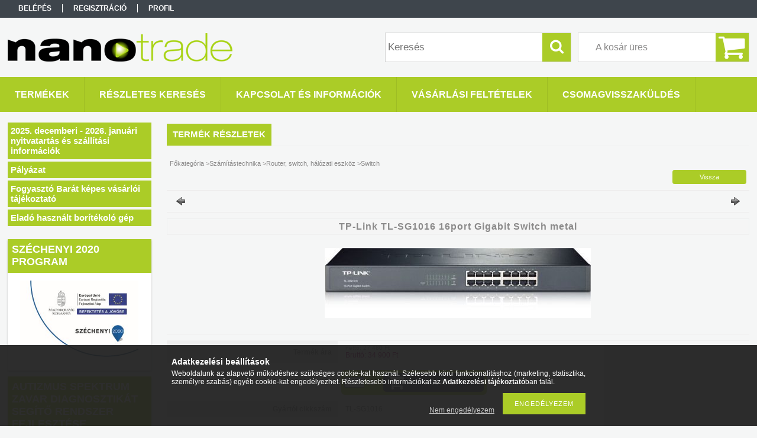

--- FILE ---
content_type: text/html; charset=UTF-8
request_url: https://www.nanotrade.hu/tp_link_tl_sg1016_16port_gigabit_switch_metal_43818
body_size: 67369
content:
<!DOCTYPE html PUBLIC "-//W3C//DTD XHTML 1.0 Transitional//EN" "http://www.w3.org/TR/xhtml1/DTD/xhtml1-transitional.dtd">
<html xmlns="http://www.w3.org/1999/xhtml" lang="hu" xml:lang="hu">
<head>

<meta content="width=device-width, initial-scale=1.0" name="viewport" />

<meta http-equiv="Content-Type" content="text/html; charset=utf-8">
<meta http-equiv="Content-Language" content="HU">
<meta http-equiv="Cache-Control" content="no-cache">
<meta name="description" content="TP-Link TL-SG1016 16port Gigabit Switch metal, Nanotrade Computer Új és használt számítógépek laptopok, nyomtatók, projektorok széles választékban, rendszer üze">
<meta name="robots" content="index, follow">
<meta http-equiv="X-UA-Compatible" content="IE=Edge">
<meta property="og:site_name" content="Nanotrade" />
<meta property="og:title" content="TP-Link TL-SG1016 16port Gigabit Switch metal - Nanotrade.hu">
<meta property="og:description" content="TP-Link TL-SG1016 16port Gigabit Switch metal, Nanotrade Computer Új és használt számítógépek laptopok, nyomtatók, projektorok széles választékban, rendszer üze">
<meta property="og:type" content="product">
<meta property="og:url" content="https://www.nanotrade.hu/tp_link_tl_sg1016_16port_gigabit_switch_metal_43818">
<meta property="og:image" content="https://www.nanotrade.hu/img/94527/17443/17443.jpg">
<meta name="dc.title" content="TP-Link TL-SG1016 16port Gigabit Switch metal - Nanotrade.hu">
<meta name="dc.description" content="TP-Link TL-SG1016 16port Gigabit Switch metal, Nanotrade Computer Új és használt számítógépek laptopok, nyomtatók, projektorok széles választékban, rendszer üze">
<meta name="dc.publisher" content="Nanotrade">
<meta name="dc.language" content="hu">
<meta name="mobile-web-app-capable" content="yes">
<meta name="apple-mobile-web-app-capable" content="yes">
<meta name="MobileOptimized" content="320">
<meta name="HandheldFriendly" content="true">

<title>TP-Link TL-SG1016 16port Gigabit Switch metal - Nanotrade.hu</title>


<script type="text/javascript">
var service_type="shop";
var shop_url_main="https://www.nanotrade.hu";
var actual_lang="hu";
var money_len="0";
var money_thousend=" ";
var money_dec=",";
var shop_id=94527;
var unas_design_url="https:"+"/"+"/"+"www.nanotrade.hu"+"/"+"!common_design"+"/"+"base"+"/"+"001304"+"/";
var unas_design_code='001304';
var unas_base_design_code='1300';
var unas_design_ver=2;
var unas_design_subver=0;
var unas_shop_url='https://www.nanotrade.hu';
var responsive="yes";
var config_plus=new Array();
config_plus['product_tooltip']=1;
config_plus['cart_redirect']=2;
config_plus['money_type']='Ft';
config_plus['money_type_display']='Ft';
var lang_text=new Array();

var UNAS = UNAS || {};
UNAS.shop={"base_url":'https://www.nanotrade.hu',"domain":'www.nanotrade.hu',"username":'nanotrade.unas.hu',"id":94527,"lang":'hu',"currency_type":'Ft',"currency_code":'HUF',"currency_rate":'1',"currency_length":0,"base_currency_length":0,"canonical_url":'https://www.nanotrade.hu/tp_link_tl_sg1016_16port_gigabit_switch_metal_43818'};
UNAS.design={"code":'001304',"page":'artdet'};
UNAS.api_auth="5b36931b5a4543156ea94836ee8ed0cd";
UNAS.customer={"email":'',"id":0,"group_id":0,"without_registration":0};
UNAS.shop["category_id"]="738291";
UNAS.shop["sku"]="17443";
UNAS.shop["product_id"]="97626518";
UNAS.shop["only_private_customer_can_purchase"] = false;
 

UNAS.text = {
    "button_overlay_close": `Bezár`,
    "popup_window": `Felugró ablak`,
    "list": `lista`,
    "updating_in_progress": `frissítés folyamatban`,
    "updated": `frissítve`,
    "is_opened": `megnyitva`,
    "is_closed": `bezárva`,
    "deleted": `törölve`,
    "consent_granted": `hozzájárulás megadva`,
    "consent_rejected": `hozzájárulás elutasítva`,
    "field_is_incorrect": `mező hibás`,
    "error_title": `Hiba!`,
    "product_variants": `termék változatok`,
    "product_added_to_cart": `A termék a kosárba került`,
    "product_added_to_cart_with_qty_problem": `A termékből csak [qty_added_to_cart] [qty_unit] került kosárba`,
    "product_removed_from_cart": `A termék törölve a kosárból`,
    "reg_title_name": `Név`,
    "reg_title_company_name": `Cégnév`,
    "number_of_items_in_cart": `Kosárban lévő tételek száma`,
    "cart_is_empty": `A kosár üres`,
    "cart_updated": `A kosár frissült`
};


UNAS.text["delete_from_compare"]= `Törlés összehasonlításból`;
UNAS.text["comparison"]= `Összehasonlítás`;

UNAS.text["delete_from_favourites"]= `Törlés a kedvencek közül`;
UNAS.text["add_to_favourites"]= `Kedvencekhez`;






window.lazySizesConfig=window.lazySizesConfig || {};
window.lazySizesConfig.loadMode=1;
window.lazySizesConfig.loadHidden=false;

window.dataLayer = window.dataLayer || [];
function gtag(){dataLayer.push(arguments)};
gtag('js', new Date());
</script>

<script src="https://www.nanotrade.hu/temp/shop_94527_f54d84d85f32903df7470b8ca46d04fa.js?mod_time=1769087751" type="text/javascript"></script>

<style type="text/css">@charset "UTF-8";.ac_results {padding:0px;border:1px solid #A8A8A8;  border-top:0;background-color:#fff;overflow:hidden;z-index:99999;  box-sizing:border-box;}.ac_results ul {width:100%;list-style-position:outside;list-style:none;padding:0;margin:0;}.ac_results li {margin:0px;padding:5px;cursor:pointer;display:block;font:menu;font-size:10px;text-align:left;overflow:hidden;  position:relative;}.ac_results2 li {  position:relative;}.ac_loading {      background:url('https://www.nanotrade.hu/!common_packages/jquery/plugins/autocomplete/loading.gif') right 2px center no-repeat white;}.ac_odd {background-color:#F4F4F4;}.ac_over {background-color:#E5E5E5;}.ac_pic {  width:50px;  height:50px;  padding:5px;  box-sizing:border-box;  position:absolute;}.ac_pic img{  width:auto;  height:auto;  max-height:100%;  max-width:100%;  display:block;  margin:0 auto;}.ac_name {  width:100%;  box-sizing:border-box;  line-height:14px;  min-height:40px;  height:auto;  font-size:14px;}.ac_price {  width:84px;  height:50px;  box-sizing:border-box;  padding:5px;  position:absolute;  top:0;  right:0;  line-height:40px;  text-align:right;  font-size:14px;}.search_style_0 .ac_name {  padding:2px 80px 2px 50px;}.search_style_0.no_price .ac_name {  padding:2px 0 2px 50px;}.search_style_0 .ac_pic {  left:0;  top:0;}.search_style_1 .ac_name {  padding:2px 0;}.search_style_2 .ac_name {  padding:2px 0 2px 50px;}.search_style_2 .ac_pic {  left:0;  top:0;}.search_style_3 .ac_name {  padding:2px 50px 2px 0;}.search_style_3 .ac_pic {  right:0;  top:0;}.search_style_4 .ac_name {  padding:2px 0 2px 134px;}.search_style_4.no_price .ac_name {  padding:2px 0 2px 54px;}.search_style_4 .ac_price {  left:50px;}.search_style_4 .ac_pic {  left:0;  top:0;}.search_style_5 .ac_name {  padding:2px 134px 2px 0;}.search_style_5.no_price .ac_name {  padding:2px 50px 2px 0;}.search_style_5 .ac_price {  right:50px;}.search_style_5 .ac_pic {  right:0;  top:0;}.search_style_6 .ac_name {  padding:2px 132px 2px 0;}.search_style_6.no_price .ac_name {  padding:2px 50px 2px 0;}.search_style_6 .ac_price, .search_style_6.no_price .ac_pic {  right:0;}.search_style_6 .ac_pic {  right:80px;  top:0;}.search_style_7 .ac_name {  padding:2px 48px 2px 80px;}.search_style_7.no_price .ac_name {  padding:2px 48px 2px 0;}.search_style_7 .ac_price {  left:0;  text-align:left;}.search_style_7 .ac_pic {  right:0;  top:0;  text-align:right;}.search_style_8 .ac_name {  padding:2px 0px 2px 134px;}.search_style_8.no_price .ac_name {  padding:2px 0 2px 50px;}.search_style_8 .ac_price, .search_style_8.no_price .ac_pic {  left:0;  text-align:left;}.search_style_8 .ac_pic {  left:82px;  top:0;}.ac_results.small_search_box .search_style_0 .ac_name, .ac_results.small_search_box .search_style_4 .ac_name, .ac_results.small_search_box .search_style_5 .ac_name,.ac_results.small_search_box .search_style_6 .ac_name, .ac_results.small_search_box .search_style_7 .ac_name, .ac_results.small_search_box .search_style_8 .ac_name {  padding:5px 0;  overflow:hidden;  min-height:16px;  font-size:13px;  padding:2px 0;}.ac_results.small_search_box .search_style_0 .ac_name, .ac_results.small_search_box .search_style_4 .ac_name, .ac_results.small_search_box .search_style_7 .ac_name,.ac_results.small_search_box .search_style_8 .ac_name {  margin-top:45px;}.ac_results.small_search_box .search_style_5 .ac_name, .ac_results.small_search_box .search_style_6 .ac_name {  margin-bottom:45px;}.ac_results.small_search_box .search_style_5 .ac_pic, .ac_results.small_search_box .search_style_5 .ac_price,.ac_results.small_search_box .search_style_6 .ac_pic, .ac_results.small_search_box .search_style_6 .ac_price {  bottom:0;  top:initial;}.ac_results.small_search_box .search_style_2 .ac_pic {  left:0;  width:50px;}.ac_results.small_search_box .search_style_3 .ac_pic {  right:0;  width:50px;}.ac_results.small_search_box .search_style_4 .ac_pic, .ac_results.small_search_box .search_style_0 .ac_pic {  left:0;  text-align:left;}.ac_results.small_search_box .search_style_4 .ac_price, .ac_results.small_search_box .search_style_0 .ac_price {  right:0;  text-align:right;  left:initial;}.ac_results.small_search_box .search_style_5 .ac_pic {  right:0;  text-align:right;}.ac_results.small_search_box .search_style_5 .ac_price {  right:initial;  left:0;  text-align:left;}.ac_results.small_search_box .search_style_6 .ac_pic {  right:initial;  left:0;  text-align:left;}.ac_results.small_search_box .search_style_6 .ac_price {  right:0;  text-align:right;}.ac_results.small_search_box .search_style_7 .ac_pic {  text-align:right;}.ac_results.small_search_box .search_style_8 .ac_pic {  right:0;  left:initial;  text-align:right;}.ac_results.small_search_box .ac_pic {  width:50%;  text-align:center;  box-sizing:border-box;}.ac_results.small_search_box .ac_price {  width:50%;  font-weight:bold;  font-size:12px;}.ac_results.small_search_box .ac_pic img {  margin:0;  display:inline-block;}.small_search_box .search_style_0.no_price .ac_pic, .small_search_box .search_style_4.no_price .ac_pic, .small_search_box .search_style_8.no_price .ac_pic {  width:50px;  left:0;}.small_search_box .search_style_0.no_price .ac_name, .small_search_box .search_style_4.no_price .ac_name, .small_search_box .search_style_8.no_price .ac_name {  padding:2px 0 2px 50px;  margin-top:0;  min-height:40px;}.small_search_box .search_style_5.no_price .ac_pic, .small_search_box .search_style_6.no_price .ac_pic, .small_search_box .search_style_7.no_price .ac_pic {  width:50px;  right:0;  bottom:initial;  left:initial;  top:0;}.small_search_box .search_style_5.no_price .ac_name, .small_search_box .search_style_6.no_price .ac_name, .small_search_box .search_style_7.no_price .ac_name {  padding:2px 50px 2px 0;  min-height:40px;  margin-top:0;  margin-bottom:0;}.overlayer {display:inline-block;max-width:100%;}.overlayer .overlay {visibility:hidden;}.overlayer .overlay-default {background:url('https://www.nanotrade.hu/!common_packages/jquery/plugins/thumbnail_effects/image/overlay-zoom.png') 50% 50% no-repeat;background-color:rgba(0,0,0,0.5);}.overlayer .overlay {background:#000;background:url('https://www.nanotrade.hu/!common_packages/jquery/plugins/thumbnail_effects/image/overlay-ie.png') 0 0 repeat;background:none rgba(0,0,0,0.5);text-shadow:none;z-index:99;}.overlayer .overlay,.overlayer .overlay a {color:#fff;}.overlayer .overlay a {text-decoration:underline;}.overlayer .overlay>div {padding:10px;}.overlayer .overlay.remove-padding>div {padding:0;}.overlayer .overlay>div>*:first-child {margin-top:0;}.overlayer .overlay>div>*:last-child {margin-bottom:0;}#lightbox-loading {background-color:#000;background-color:rgba(0,0,0,0.8);background-image:url('https://www.nanotrade.hu/!common_packages/jquery/plugins/thumbnail_effects/image/loader.gif');background-position:center center;background-repeat:no-repeat;display:none;height:64px;left:50%;margin:-32px 0 0 -32px;overflow:hidden;position:fixed;top:50%;width:64px;z-index:1104;-moz-border-radius:10px;-webkit-border-radius:10px;border-radius:10px;-moz-box-shadow:0 0 5px 1px #000;-webkit-box-shadow:0 0 5px 1px #000;box-shadow:0 0 5px 1px #000;}#lightbox-loading div {display:none;}#lightbox-overlay {display:none;position:absolute;top:0;left:0;width:100%;z-index:1100;}#lightbox-tmp {display:none;padding:0;margin:0;border:0;overflow:auto;}#lightbox-wrap {display:none;position:absolute;top:0;left:0;padding:20px;z-index:1101;outline:0;}#lightbox-outer {position:relative;width:100%;height:100%;background:#000;-moz-box-shadow:0 0 15px #000;-webkit-box-shadow:0 0 15px #000;box-shadow:0 0 15px #000;-moz-border-radius:8px;-webkit-border-radius:8px;border-radius:8px;}#lightbox-content {background:#fff;position:relative;width:0;height:0;padding:0;border:0 solid #000;outline:0;overflow:hidden;z-index:1102;text-shadow:none;color:#000;-moz-border-radius:8px;-webkit-border-radius:8px;border-radius:8px;}#lightbox-error {margin:0;padding:14px;font:normal 12px/20px Arial;color:#444;}#lightbox-img {width:100%;height:100%;margin:0;padding:0;border:0;outline:0;line-height:0;vertical-align:top;}#lightbox-frame {display:block;width:100%;height:100%;border:0;}#lightbox-left,#lightbox-right,#lightbox-close {background:url('https://www.nanotrade.hu/!common_packages/jquery/plugins/thumbnail_effects/image/overlay-ie.png') 0 0 repeat;background:rgba(0,0,0,0.5);cursor:pointer;outline:medium none;padding:5px;position:absolute;z-index:1102;-moz-border-radius:3px;-webkit-border-radius:3px;border-radius:3px;display:none;}#lightbox-left {left:20px;top:20px;}#lightbox-right {left:60px;top:20px;}#lightbox-close {background:#000;right:10px;top:-30px;-moz-border-radius:0 3px 3px 0;-webkit-border-radius:0 3px 3px 0;border-radius:0 3px 3px 0;-moz-box-shadow:0 0 15px #000;-webkit-box-shadow:0 0 15px #000;box-shadow:0 0 15px #000;}#lightbox-left:hover,#lightbox-right:hover,#lightbox-close:hover {background:#000;}#lightbox-left-ico,#lightbox-right-ico,#lightbox-close span {display:block;width:20px;height:20px;background:url('https://www.nanotrade.hu/!common_packages/jquery/plugins/thumbnail_effects/image/sprite.png') 0 0 no-repeat;}#lightbox-right-ico {background-position:0 -20px;}#lightbox-left-ico {background-position:0 -40px;}#lightbox-title {font-size:12px;z-index:1102;text-shadow:none;}#lightbox-title.lightbox-title-float {padding:5px 10px;position:absolute;left:0;bottom:-20px;background:#000;background:rgba(0,0,0,0.7);color:#FFF;font-weight:bold;-moz-border-radius:6px;-webkit-border-radius:6px;border-radius:6px;}#lightbox-title.lightbox-title-inside {padding-bottom:10px;text-align:center;color:#fff;position:relative;}#lightbox-title.lightbox-title-outside {padding-top:10px;color:#FFF;}#lightbox-title.lightbox-title-over {position:absolute;bottom:0;left:0;color:#FFF;text-align:center;background:#000;background:rgba(0,0,0,0.5);}#lightbox-title-over {padding:10px;}a[data-lightbox] {max-width:100%;}[data-slides],.slides {position:relative;overflow:hidden;}.slides>*,[data-slides]>* {position:absolute;display:none;width:100%;left:0;top:0;}.slides>*:first-child,[data-slides]>*:first-child {position:relative;display:block;float:left;}.slides img,[data-slides] img {max-width:100%;display:block;}.slides .slide-nav,.slides .slide-pager {display:block;position:absolute;top:50%;margin-top:-15px;z-index:2;}.slide-nav a {background:url('https://www.nanotrade.hu/!common_packages/jquery/plugins/thumbnail_effects/image/overlay-ie.png') 0 0 repeat;background:rgba(0,0,0,0.5);cursor:pointer;outline:medium none;padding:5px;position:absolute;z-index:999;-moz-border-radius:3px;-webkit-border-radius:3px;border-radius:3px;display:block;}.slide-nav a:hover {background:#000;}.slide-nav a span {display:block;width:20px;height:20px;background:url('https://www.nanotrade.hu/!common_packages/jquery/plugins/thumbnail_effects/image/sprite.png') 0 0 no-repeat;}.slide-nav a.prev {left:10px;}.slide-nav a.next {right:10px;}.slide-nav a.prev span {background-position:0 -40px;}.slide-nav a.next span {background-position:0 -20px;}.slides .slide-pager {top:auto;margin:0;bottom:0;text-align:center;}.slides .slide-pager a {text-indent:-9999px;display:inline-block;width:13px;height:13px;margin:0 3px;background:url('https://www.nanotrade.hu/!common_packages/jquery/plugins/thumbnail_effects/image/nav.png') 0 0 repeat;cursor:pointer;}.slides .slide-pager a:hover {background-position:0 -13px;}.slides .slide-pager a:active {background-position:0 -26px;}.slides .slide-pager a.active {background-position:0 -39px;}#tip_holder {display:none;position:absolute;top:0;left:0;z-index:99999;}#close-tip {background:url('https://www.nanotrade.hu/!common_packages/jquery/plugins/thumbnail_effects/image/close-tip.png') no-repeat center center #000;-moz-border-radius:14px;-webkit-border-radius:14px;border-radius:14px;cursor:pointer;display:none;height:12px;position:absolute;right:0;top:0;width:12px;z-index:1;}.tip-content {display:none!important;}#tip_holder.tip_top {padding-bottom:5px;}#tip_holder.tip_bottom {padding-top:5px;}#tip_holder.tip_right {padding-left:5px;}#tip_holder.tip_left {padding-right:5px;}#tip_holder.tip_bottom #close-tip {top:6px;}#tip_holder.tip_left #close-tip {left:2px;}#tip_holder.tip_right #close-tip {right:-1px;}#tip_content {color:#fff;text-shadow:0 0 2px #000;padding:5px 6px;background:url('https://www.nanotrade.hu/!common_packages/jquery/plugins/thumbnail_effects/image/tooltip-bg.png') 0 0 repeat;border-radius:3px;-webkit-border-radius:3px;-moz-border-radius:3px;position:relative;}#tip_content>*:first-child {margin-top:0;}#tip_content>*:last-child {margin-bottom:0;}#tip_arrow,#tip_arrow_inner {position:absolute;height:12px;width:12px;}#tip_holder.tip_top #tip_arrow_inner {background:url('https://www.nanotrade.hu/!common_packages/jquery/plugins/thumbnail_effects/image/tooltip-arrow-top.png') 0 0 no-repeat;}#tip_holder.tip_bottom #tip_arrow_inner {background:url('https://www.nanotrade.hu/!common_packages/jquery/plugins/thumbnail_effects/image/tooltip-arrow-bottom.png') 0 0 no-repeat;}#tip_holder.tip_right #tip_arrow_inner {background:url('https://www.nanotrade.hu/!common_packages/jquery/plugins/thumbnail_effects/image/tooltip-arrow-right.png') 0 0 no-repeat;}#tip_holder.tip_left #tip_arrow_inner {background:url('https://www.nanotrade.hu/!common_packages/jquery/plugins/thumbnail_effects/image/tooltip-arrow-left.png') 0 0 no-repeat;}* {padding:0;margin:0;}body, html {text-align:center;background:#FFFFFF;height:100%;width:100%;padding:0;margin:0;border:0;}div, p, a, input, ul, li, h1, h2, h3, h4, h5, label, select {font-family:Tahoma,Verdana,Arial,Helvetica,sans-serif;}img {border-style:none;}a {text-decoration:none;}a:hover {text-decoration:underline;}form {padding:0;margin:0;border:0;}sup {font-size:65%;}.clear_fix {clear:both;font-size:0;}#head_content {overflow:hidden;}.banner_popup {display:none;background-color:#FFFFFF;border:10px solid #666;border:10px solid rgba(82, 82, 82, 0.698);-moz-border-radius:8px;-webkit-border-radius:8px;border-radius:8px;-moz-box-shadow:0 0 12px 1px #000;-webkit-box-shadow:0 0 12px 1px #000;box-shadow:0 0 12px 1px #000;}.banner_popup .close {background-image:url('https://www.nanotrade.hu/!common_design/base/000001/image/overlay_close_banner.png');background-position:0 0;background-repeat:no-repeat;cursor:pointer;width:35px;height:35px;position:absolute;right:-20px;top:-20px;z-index:5000;}.video-responsive{overflow:hidden;padding-bottom:56.25%;position:relative;height:0;}.video-responsive iframe{left:0;top:0;height:100%;width:100%;position:absolute;}#overlay_login_outer {display:none;width:719px;z-index:9999;}.overlay_info, .overlay_error, .overlay_ok, .overlay_warning, .overlay_dialog, .overlay_login {background-color:#fff;display:none;width:600px;padding:15px;text-align:left;border:2px solid #333;z-index:9999;opacity:0.9;-moz-border-radius:6px;-webkit-border-radius:6px;border-radius:6px;-moz-box-shadow:0 0 50px #ccc;-webkit-box-shadow:0 0 50px #ccc;box-shadow:0px 0px 50px #ccc;}.overlay_close {background-image:url('https://www.nanotrade.hu/!common_design/base/000001/image/overlay_close.png');width:32px;height:32px;z-index:10000;position:absolute;right:-13px;top:-13px;}#overlay_login1 .overlay_close {right:352px;top:-7px;}#overlay_login2 .overlay_close {right:-7px;top:-7px;}.overlay_error {border-color:#FF0000;}.overlay_ok {border-color:#0C0;}.overlay_warning {border-color:#FC0;}.overlay_login {display:block;width:325px;margin:5px;padding:10px;float:left;}#overlay_remind, #overlay_newsletter {width:300px;}.overlay_info .overlay_title, .overlay_error .overlay_title, .overlay_ok .overlay_title, .overlay_warning .overlay_title, .overlay_dialog .overlay_title, .overlay_login .overlay_title {background:url('https://www.nanotrade.hu/!common_design/base/000001/image/overlay_info.png') 0 50% no-repeat;margin:0px;padding:14px 0 17px 55px;border-bottom:1px solid #333;font-size:20px;font-weight:bold;color:#000000;}.overlay_error .overlay_title {background:url('https://www.nanotrade.hu/!common_design/base/000001/image/overlay_error.png') 0 50% no-repeat;}.overlay_ok .overlay_title {background:url('https://www.nanotrade.hu/!common_design/base/000001/image/overlay_ok.png') 0 50% no-repeat;}.overlay_warning .overlay_title {background:url('https://www.nanotrade.hu/!common_design/base/000001/image/overlay_warning.png') 0 50% no-repeat;}.overlay_dialog .overlay_title {background:url('https://www.nanotrade.hu/!common_design/base/000001/image/overlay_dialog.png') 0 50% no-repeat;}#overlay_login1 .overlay_title, #overlay_login2 .overlay_title {background:url('https://www.nanotrade.hu/!common_design/base/000001/image/overlay_login.png') 0 50% no-repeat;margin:0px;padding:10px 0 10px 45px;border-bottom:1px solid #333;font-size:17px;color:#000000;}#overlay_login2 .overlay_title {background:url('https://www.nanotrade.hu/!common_design/base/000001/image/overlay_reg.png') 0 50% no-repeat;}.overlay_info button, .overlay_error button, .overlay_ok button, .overlay_warning button, .overlay_dialog button, .overlay_login button {background:url('https://www.nanotrade.hu/!common_design/base/000001/image/overlay_button.jpg') repeat-x scroll 0 100% transparent;border-color:#9e5656 #7e4141 #7e4141 #9e5656;border-style:solid;border-width:1px;color:#FFFFFF;cursor:pointer;font:bold 14px arial,helvetica,sans-serif;height:20px;padding:0 8px 1px;text-align:center !important;white-space:nowrap;margin-left:6px;margin-right:0;margin-top:10px;float:right;}.overlay_login button, .overlay_error button {background-position:0 0;}.overlay_login button:hover, .overlay_error button:hover {background-position:0 -20px;}.overlay_login button:active, .overlay_error button:active {background-position:0 -40px;}.overlay_info button {background-position:0 -60px;border-color:#656b84 #404455 #404455 #656b84;}.overlay_info button:hover {background-position:0 -80px;}.overlay_info button:active {background-position:0 -100px;}.overlay_warning button {background-position:0 -120px;border-color:#c9bf99 #968d6c #968d6c #c9bf99;}.overlay_warning button:hover {background-position:0 -140px;}.overlay_warning button:active {background-position:0 -160px;}.overlay_ok button {background-position:0 -180px;border-color:#598058 #405c40 #405c40 #598058;}.overlay_ok button:hover {background-position:0 -200px;}.overlay_ok button:active {background-position:0 -220px;}.overlay_login .facebook_login {float:right;margin-left:70px;margin-top:10px;margin-right:0;margin-bottom:5px;border:0;height:30px;width:200px;}.overlay_login .google_login {float:right;margin-left:6px;margin-top:0px;margin-right:0;border:0;height:30px;width:200px;}.overlay_info button span, .overlay_error button span, .overlay_ok button span, .overlay_warning button span, .overlay_dialog button span, .overlay_login button span {line-height:14px;margin-top:0;padding-bottom:0;padding-top:0;font-size:12px;}.overlay_info .overlay_text, .overlay_error .overlay_text, .overlay_ok .overlay_text, .overlay_warning .overlay_text, .overlay_dialog .overlay_text, .overlay_login .overlay_text {font-family:Tahoma,Verdana,Arial,Helvetica,sans-serif;color:#535353;font-size:16px;font-weight:normal;font-style:normal;padding-top:10px;}.overlay_login .overlay_text {height:65px;}.overlay_login_input {font-size:13px;font-weight:bolder;padding:3px;padding-left:20px;}.overlay_login_input label {float:left;width:75px;clear:both;color:#000000;font-family:Tahoma,Verdana,Arial,Helvetica,sans-serif;font-size:14px;font-weight:normal;font-style:normal;}.overlay_login_input input {border:1px #FF0000 solid;background-color:#FFFFFF;color:#000000;width:200px;font-size:12px;}.overlay_login_reminder {padding-top:4px;padding-left:95px;text-align:left;}.overlay_login_reminder a {color:#880000;font-size:12px;}#overlay_login2 .overlay_text {padding-left:20px;}.overlay_login_list_title {font-size:13px;color:#880000;font-weight:bolder;}.overlay_login_list {background:url('https://www.nanotrade.hu/!common_design/base/000001/image/overlay_ok_mini.png') 0 50% no-repeat;margin:0px;margin-left:15px;padding:1px 0px 1px 25px;font-size:13px;color:#000000;}#overlay_close .close {display:none !important;}.overlay_row {margin-bottom:10px;}#overlay_art_subscription_not_loggedin #overlay_subscribe {padding:10px 0px;}.subscribe_validation_error {box-sizing:border-box;margin-top:10px;width:100%;}.subscribe_validation_error.text_color_fault {color:#FF0000;}#cookie_alert, #cookie_alert * {-webkit-box-sizing:border-box;-moz-box-sizing:border-box;box-sizing:border-box;}#cookie_alert {position:fixed;left:0;bottom:0;width:100%;background:rgba(34,34,34,0.95);padding:20px;color:#fff;z-index:2147483647;}#cookie_alert.cookie_alert_close {padding:5px 10px;width:auto;right:0px;border-top-left-radius:7px;border-top-right-radius:7px;right:auto;left:50%;transform:translateX(-50%);background:rgba(34,34,34,0.3);}#cookie_alert #cookie_alert_open {margin:0 auto;max-width:700px;}#cookie_alert #cookie_alert_close {display:none;text-align:center;font-size:11px;text-align:center;font-weight:normal;cursor:pointer;}#cookie_alert.cookie_alert_close #cookie_alert_open {display:none;}#cookie_alert.cookie_alert_close #cookie_alert_close {display:block;}#cookie_alert.cookie_alert_close.cookie_alert_3 {display:none !important;}.cookie-alert__consent-data {margin-top:5px;text-align:left;}.cookie-alert__consent-data div {font-size:7px;}.cookie_alert_title {text-align:left;font-size:14px;font-weight:bold;color:#FFF;}.cookie_alert_text {text-align:justify;font-size:12px;line-height:14px;padding-bottom:2px;padding-top:5px;color:#FFF;}.cookie_alert_text a {color:#fff;}.cookie_alert_button {text-align:right;position:relative;}.cookie_alert_button a {color:#FFFFFF;text-decoration:underline;display:inline-block;vertical-align:bottom;padding-right:10px;padding-left:10px;opacity:0.7;font-size:12px;}.cookie_alert_button input[type=button] {margin-top:10px;height:36px;border:none;color:#fff;padding:0 20px;font-size:11px;text-transform:uppercase;letter-spacing:1px;cursor:pointer;display:inline-block;vertical-align:top;max-width:100%;}.cookie_alert_button_left {float:left;width:70%;text-align:left;position:absolute;bottom:0px;}.cookie_alert_checkbox {padding-right:10px;font-size:12px;color:#fff;}.cookie_alert_checkbox .text_input_checkbox input {display:inline-block;margin-right:3px;width:15px;height:15px;}.cookie_alert_button_right {float:right;width:30%;text-align:right;}#overlay_cookie_alert{width:400px;background:rgba(34,34,34,0.95);color:#fff;border:2px solid #333;padding:20px;left:50% !important;transform:translateX(-50%);max-width:84vw;text-align:left;display:none;max-height:calc(90vh - 80px);overflow-x:hidden;overflow-y:auto;}#overlay_cookie_alert + .cookie-alert__btn-open{position:fixed;top:100%;left:50%;transform:translate(-50%,0);font-size:11px;z-index:2147483647;transition:all 0.4s ease;color:#fff;background:rgba(34,34,34,0.3);border-color:transparent;border-top-left-radius:7px;border-top-right-radius:7px;padding:5px 10px;cursor:pointer;}#overlay_cookie_alert.cookie-alert-closed + .cookie-alert__btn-open{transform:translate(-50%,-100%);}#overlay_cookie_alert .cookie-alert__title{font-weight:bold;color:#fff;}#overlay_cookie_alert .cookie-alert__text a{color:#fff;}#overlay_cookie_alert .cookie_alert_checkbox{display:flex;column-gap:5px;margin-bottom:8px;}#overlay_cookie_alert .cookie-alert__text{font-size:13px;padding-top:10px;color:#fff !important;}#overlay_cookie_alert .cookie-alert__checkboxes-outer{padding:20px 0 10px 0;}#overlay_cookie_alert .cookie-alert__btn-close{background:#333 !important;color:#fff !important;}@media only screen and (max-width:480px) {.cookie_alert_button {text-align:center;}.cookie_alert_button_left {position:inherit;width:100%;}.cookie_alert_button_right {width:100%;}}#ak-widget.akw-member, #ak-widget.akw-well, #ak-widget.akw-hu {z-index:2147483646!important;}#_C4banner {z-index:1000;}.no_head1 {font-family:Tahoma, Verdana, Arial, Helvetica, sans-serif;font-size:36px;font-weight:bolder;}.no_head2 {font-family:Tahoma, Verdana, Arial, Helvetica, sans-serif;font-size:23px;}.bottom_link {font-family:Tahoma, Verdana, Arial, Helvetica, sans-serif;font-size:11px;}.cat {font-family:Tahoma, Verdana, Arial, Helvetica, sans-serif;font-size:10px;font-style:normal;text-decoration:none;}.shop_text {font-family:Tahoma, Verdana, Arial, Helvetica, sans-serif;font-size:13px;}.box_left_text {font-family:Tahoma, Verdana, Arial, Helvetica, sans-serif;font-size:10px;}.box_left_input {font-family:Tahoma, Verdana, Arial, Helvetica, sans-serif;font-size:11px;}.box_right_text {font-family:Tahoma, Verdana, Arial, Helvetica, sans-serif;font-size:13px;}.box_right_head1 {font-family:Tahoma, Verdana, Arial, Helvetica, sans-serif;font-size:22px;}.box_right_head2 {font-family:Tahoma, Verdana, Arial, Helvetica, sans-serif;font-size:16px;}.table_left {font-family:Tahoma, Verdana, Arial, Helvetica, sans-serif;font-size:11px;font-weight:bolder;}.table_right {font-family:Tahoma, Verdana, Arial, Helvetica, sans-serif;font-size:11px;}.table_form {font-family:Tahoma, Verdana, Arial, Helvetica, sans-serif;font-size:11px;}.bigger {font-family:Tahoma, Verdana, Arial, Helvetica, sans-serif;font-size:13px;font-weight:bolder;}.table_head {font-family:Tahoma, Verdana, Arial, Helvetica, sans-serif;font-size:11px;font-weight:bolder;}.table_body {font-family:Tahoma, Verdana, Arial, Helvetica, sans-serif;font-size:11px;text-decoration:none;}.table_body:hover {font-family:Tahoma, Verdana, Arial, Helvetica, sans-serif;font-size:11px;text-decoration:underline;}.table_body_small {font-family:Tahoma, Verdana, Arial, Helvetica, sans-serif;font-size:9px;text-decoration:none;}.bx-wrapper {position:relative;}.bx-pager {bottom:20px;left:20px;overflow:hidden;position:absolute;z-index:99;display:none;}#banner_start_big_content .bx-pager, #banner_big_content .bx-pager {display:block;}.bx-pager a {border:1px #535353 solid;background-color:#CCCCCC;color:#535353;cursor:pointer;display:block;float:left;font-size:12px;font-weight:bold;height:17px;width:17px;line-height:16px;margin-right:1px;padding-top:0;text-align:center;text-decoration:none;margin-left:3px;z-index:99;font-size:11px;}.bx-pager a.active {background-color:#333333;color:#FFFFFF;}.bx-pager-item {float:left;}.bx-controls-direction {clear:both;display:none;}.theme-default .nivoSlider {position:relative;background:#fff url('https://www.nanotrade.hu/!common_design/base/000001/image/loading.gif') no-repeat 50% 50%;}.theme-default .nivoSlider img {position:absolute;top:0px;left:0px;display:none;}.theme-default .nivoSlider a {border:0;display:block;}.nivo-controlNav {bottom:20px;left:20px;overflow:hidden;position:absolute;z-index:99;}.nivo-controlNav a {border:1px #535353 solid;background-color:#CCCCCC;color:#535353;cursor:pointer;display:block;float:left;font-size:12px;font-weight:bold;height:17px;width:17px;line-height:16px;margin-right:1px;padding-top:0;text-align:center;text-decoration:none;margin-left:3px;z-index:99;font-size:11px;}.nivo-controlNav a.active {background-color:#333333;color:#FFFFFF;}.theme-default .nivo-directionNav a {display:block;width:30px;height:30px;text-indent:-9999px;border:0;}.theme-default a.nivo-nextNav {background-position:-30px 0;right:15px;}.theme-default a.nivo-prevNav {left:15px;}.theme-default .nivo-caption {font-family:Helvetica, Arial, sans-serif;}.theme-default .nivo-caption a {color:#fff;border-bottom:1px dotted #fff;}.theme-default .nivo-caption a:hover {color:#fff;}.nivoSlider {position:relative;}.nivoSlider img {position:absolute;top:0px;left:0px;}.nivoSlider a.nivo-imageLink {position:absolute;top:0px;left:0px;width:100%;height:100%;border:0;padding:0;margin:0;z-index:6;display:none;}.nivo-slice {display:block;position:absolute;z-index:5;height:100%;}.nivo-box {display:block;position:absolute;z-index:5;}.nivo-caption {position:absolute;left:0px;top:0px;background:#000;color:#fff;opacity:0.6;width:100%;z-index:-1;}.nivo-caption p {padding:5px;text-align:right;padding-left:20px;padding-right:20px;font-weight:bolder;margin:0;}.nivo-caption a {display:inline !important;}.nivo-html-caption {display:none;}.nivo-directionNav a {position:absolute;top:45%;z-index:9;cursor:pointer;}.nivo-prevNav {left:0px;display:none;}.nivo-nextNav {right:0px;display:none;}.nivo-controlNav a {position:relative;z-index:9;cursor:pointer;display:none;}.nivo-controlNav a.active {font-weight:bold;display:none;}#banner_start_big_slide .nivo-controlNav a, #banner_start_big_slide .nivo-controlNav a.active, #banner_big_slide .nivo-controlNav a, #banner_big_slide .nivo-controlNav a.active {display:block;}.text_button input {padding-left:6px;padding-right:6px;padding-top:1px;padding-bottom:1px;}.text_input_checkbox_checked, .text_input_checkbox_unchecked, .text_input_radio_checked, .text_input_radio_unchecked {cursor:pointer;width:13px;height:13px;display:inline-block;background-position:center middle;background-repeat:no-repeat;}.text_input_checkbox_checked input, .text_input_checkbox_unchecked input, .text_input_radio_checked input, .text_input_radio_unchecked input {display:none;}.text_input_checkbox_checked {background-image:url('https://www.nanotrade.hu/!common_design/own/image/icon/16/checkbox_checked.png');}.text_input_checkbox_unchecked {background-image:url('https://www.nanotrade.hu/!common_design/own/image/icon/16/checkbox_unchecked.png');}.text_input_radio_checked {background-image:url('https://www.nanotrade.hu/!common_design/own/image/icon/16/radiobutton_checked.png');}.text_input_radio_unchecked {background-image:url('https://www.nanotrade.hu/!common_design/own/image/icon/16/radiobutton_unchecked.png');}#ident_data {clear:both;position:fixed;bottom:0px;left:0px;right:0px;z-index:1000;font-family:Verdana, Geneva, sans-serif;font-size:12px;padding-top:3px;padding-bottom:3px;text-align:center;color:#FFF;background-color:#000;opacity:0.8;}#ident_data a {color:#FFF;}.param_desc_tooltip {font-size:12px;height:auto;width:auto;max-width:200px;color:#eee;z-index:21000;border-width:2px;padding:10px 10px;border-radius:6px;text-align:left;overflow:scroll;overflow-x:hidden;max-height:200px;}.param_desc_tooltip::-webkit-scrollbar {width:12px;}.param_desc_tooltip::-webkit-scrollbar-track {background-color:#EDEDED;border-left:1px solid #EDEDED;border-radius:6px;}.param_desc_tooltip::-webkit-scrollbar-thumb {background-color:#ccc;border-radius:6px;}.param_desc_tooltip::-webkit-scrollbar-thumb:hover {background-color:#aaa;border-radius:6px;}#page_PopupContainer, #page_PopupContainer_tooltip {position:absolute;display:none;width:600px;min-height:330px;z-index:20000;margin:0 auto;-moz-border-radius:6px;-webkit-border-radius:6px;border-radius:6px;-moz-box-shadow:0 0 50px #000;-webkit-box-shadow:0 0 50px #000;box-shadow:0 0 50px #000;}#page_PopupContainer_inner, #page_PopupContainer_tooltip_inner {margin:5px;padding:10px;width:570px;min-height:300px;}#page_PopupContainer.shop_popup_exitpopup{width:auto;min-height:unset;}#page_PopupContainer.shop_popup_exitpopup #page_PopupContainer_inner{width:auto;min-height:unset;}#page_PopupContainer.exitpopup-type-picture #page_PopupContainer_inner{width:auto;max-height:calc(92vh - 10px);overflow-x:hidden !important;overflow-y:auto !important;}#page_PopupContainer.exitpopup-type-picture a{font-size:0;}@media (max-width:768px) {#page_PopupContainer.shop_popup_exitpopup{width:auto;max-width:92vw;overflow:visible !important;padding:5px;box-sizing:border-box;}#page_PopupContainer.shop_popup_exitpopup #page_PopupContainer_inner{width:auto;max-width:100%;overflow:auto !important;box-sizing:border-box;margin:0;}#page_PopupContainer.exitpopup-type-picture #page_PopupContainer_inner{overflow:hidden !important;}}#page_PopupContainer_tooltip_inner {}#page_PopupContainer_ajax, #page_PopupContainer_tooltip_ajax {width:570px;height:300px;background:transparent url('https://www.nanotrade.hu/!common_design/base/000001/image/ajax-loader-big.gif') no-repeat center;}#page_PopupContainer .close, #page_PopupContainer_tooltip .close {display:block;width:32px;height:32px;position:absolute;background:transparent url('https://www.nanotrade.hu/!common_design/base/000001/image/overlay_close.png') no-repeat center;top:-16px;right:-16px;cursor:pointer;z-index:1000;}@media (max-width:768px) {#page_PopupContainer {position:absolute;display:none;width:100%;max-width:96vw;height:auto;z-index:20000;margin:0 auto;-moz-border-radius:6px;-webkit-border-radius:6px;border-radius:6px;-moz-box-shadow:0 0 50px #000;-webkit-box-shadow:0 0 50px #000;box-shadow:0 0 50px #000;}#page_PopupContainer_inner {margin:5px;padding:10px;width:auto;height:auto;overflow:scroll !important;}#page_PopupContainer_ajax {width:300px;height:300px;background:transparent url('https://www.nanotrade.hu/!common_design/base/000001/image/ajax-loader-big.gif') no-repeat center;}#page_PopupContainer .close {display:block;width:32px;height:32px;position:absolute;background:transparent url('https://www.nanotrade.hu/!common_design/base/000001/image/overlay_close.png') no-repeat center;top:-16px;right:-16px;cursor:pointer;z-index:1000;}}#page_PopupContainerMobile_tooltip {position:absolute;display:none;width:300px;height:330px;z-index:20000;margin:0 auto;-moz-border-radius:6px;-webkit-border-radius:6px;border-radius:6px;-moz-box-shadow:0 0 50px #000;-webkit-box-shadow:0 0 50px #000;box-shadow:0 0 50px #000;}#page_PopupContainerMobile_tooltip_inner {margin:5px;padding:10px;width:300px;height:300px;overflow:scroll!important;}#page_PopupContainerMobile_tooltip_ajax {width:300px;height:300px;background:transparent url('https://www.nanotrade.hu/!common_design/base/000001/image/ajax-loader-big.gif') no-repeat center;}#page_PopupContainerMobile_tooltip .close {display:block;width:32px;height:32px;position:absolute;background:transparent url('https://www.nanotrade.hu/!common_design/base/000001/image/overlay_close.png') no-repeat center;top:-16px;right:-16px;cursor:pointer;z-index:1000;}.popup_title_button {position:absolute;right:10px;top:15px;height:21px;width:150px;cursor:pointer;float:left;text-align:center;padding:5px;text-decoration:none;}.popup_title_button:hover {text-decoration:none;}#popup_title_icon {display:none;}.popup_title {position:relative;height:43px;padding:10px 0 12px 65px;background-position:5px 8px;background-repeat:no-repeat;text-align:left;margin:0 auto;}#recommend_error_msg {padding-bottom:10px;}#recommend_title {background-image:url('https://www.nanotrade.hu/!common_design/base/000001/image/icon_recommend_big.png');}#print_title {background-image:url('https://www.nanotrade.hu/!common_design/base/000001/image/icon_print_big.png');}#compare_title {background-image:url('https://www.nanotrade.hu/!common_design/base/000001/image/icon_compare_big.png');}#question_title {background-image:url('https://www.nanotrade.hu/!common_design/base/000001/image/icon_question_big.png');}#upsale_title {background-image:url('https://www.nanotrade.hu/!common_design/base/000001/image/icon_upsale_big.png');}#crosssale_title {background-image:url('https://www.nanotrade.hu/!common_design/base/000001/image/icon_crosssale_big.png');}#page_exitpopup {margin:0 auto;}.page_exitpopup_end {display:none;}.page_exitpopup_newsletter {width:500px;}#page_PopupContainer.exitpopup-type-picture #page_PopupContainer_inner{padding:0 !important;}@media (max-width:768px){#page_PopupContainer .page_exitpopup_newsletter {width:400px;max-width:100%;}}.div_sample_mobile .page_exitpopup_newsletter {width:300px;}.page_exitpopup_newsletter .page_exitpopup_start {width:500px;margin:0 auto;}@media (max-width:768px) {#page_PopupContainer .page_exitpopup_newsletter .page_exitpopup_start {width:100%;margin:0 auto;}}.div_sample_mobile .page_exitpopup_newsletter .page_exitpopup_start {width:300px;margin:0 auto;}.page_exitpopup_newsletter .page_exitpopup_end {width:500px;margin:0 auto;}@media (max-width:768px) {#page_PopupContainer .page_exitpopup_newsletter .page_exitpopup_end {width:260px;margin:0 auto;}}.div_sample_mobile .page_exitpopup_newsletter .page_exitpopup_end {width:300px;margin:0 auto;}.page_exitpopup_title1 {font-size:23px;font-weight:bold;text-align:center;width:450px;margin:0 auto;}@media (max-width:768px) {#page_PopupContainer .page_exitpopup_title1 {line-height:23px;}}.page_exitpopup_title2 {font-size:32px;font-weight:bold;text-align:center;padding-top:5px;padding-bottom:10px;width:450px;margin:0 auto;text-transform:uppercase;}@media (max-width:768px) {#page_PopupContainer .page_exitpopup_title2 {font-size:28px;}}.page_exitpopup_title3 {font-size:15px;font-weight:normal;text-align:justify;width:450px;margin:0 auto;padding-bottom:10px;}@media (max-width:768px) {#page_PopupContainer .page_exitpopup_title3 {font-size:12px;}}.div_sample_mobile .page_exitpopup_title1, .div_sample_mobile .page_exitpopup_title2, .div_sample_mobile .page_exitpopup_title3{width:300px;margin:0px;}@media (max-width:768px) {#page_PopupContainer .page_exitpopup_title1, #page_PopupContainer .page_exitpopup_title2, #page_PopupContainer .page_exitpopup_title3 {width:100%;margin:0px;padding-bottom:15px;}}.page_exitpopup_form div {text-align:center;}.page_exitpopup_form input {border:1px solid #b2b2b2;border-top:1px solid #bababb;border-left:1px solid #bababb;width:450px;height:40px;margin-bottom:12px;padding:0 0 0 16px;outline:none;box-sizing:border-box;-moz-box-sizing:border-box;font-size:20px;}@media (max-width:768px) {#page_PopupContainer .page_exitpopup_form input {height:30px;font-size:16px;}}.div_sample_mobile .page_exitpopup_form input {width:300px;}@media (max-width:768px) {#page_PopupContainer .page_exitpopup_form input {width:100%;}}.page_exitpopup_form_button input {font-size:30px;cursor:pointer;padding:0;height:50px;text-align:center;}@media (max-width:768px) {#page_PopupContainer .page_exitpopup_form_button input {font-size:18px;}}.page_exitpopup_fault {display:none;padding-bottom:10px;font-size:20px;text-align:center;}.page_exitpopup_newsletter_coupon {width:650px;}.div_sample_mobile .page_exitpopup_newsletter_coupon {width:300px;}@media (max-width:768px) {#page_PopupContainer .page_exitpopup_newsletter_coupon {width:400px;max-width:100%;}}.page_exitpopup_newsletter_coupon .page_exitpopup_start {width:650px;margin:0 auto;}.div_sample_mobile .page_exitpopup_newsletter_coupon .page_exitpopup_start {width:300px;margin:0 auto;}@media (max-width:768px) {#page_PopupContainer .page_exitpopup_newsletter_coupon .page_exitpopup_start {width:100%;margin:0 auto;}}.page_exitpopup_newsletter_coupon .page_exitpopup_end {width:500px;margin:0 auto;}.div_sample_mobile .page_exitpopup_newsletter_coupon .page_exitpopup_end {width:300px;margin:0 auto;}@media (max-width:768px) {#page_PopupContainer .page_exitpopup_newsletter_coupon .page_exitpopup_end {width:260px;margin:0 auto;}}.page_exitpopup_newsletter_coupon .page_exitpopup_start .page_exitpopup_title1, .page_exitpopup_newsletter_coupon .page_exitpopup_start .page_exitpopup_title2, .page_exitpopup_newsletter_coupon .page_exitpopup_start .page_exitpopup_title3 {width:600px;}.div_sample_mobile .page_exitpopup_newsletter_coupon .page_exitpopup_start .page_exitpopup_title1, .div_sample_mobile .page_exitpopup_newsletter_coupon .page_exitpopup_start .page_exitpopup_title2, .div_sample_mobile .page_exitpopup_newsletter_coupon .page_exitpopup_start .page_exitpopup_title3 {width:300px;}@media (max-width:768px) {#page_PopupContainer .page_exitpopup_newsletter_coupon .page_exitpopup_start .page_exitpopup_title1, #page_PopupContainer .page_exitpopup_newsletter_coupon .page_exitpopup_start .page_exitpopup_title2, #page_PopupContainer .page_exitpopup_newsletter_coupon .page_exitpopup_start .page_exitpopup_title3 {width:100%;}}.page_exitpopup_newsletter_coupon .page_exitpopup_start .page_exitpopup_coupon_outer {float:right;width:270px;height:144px;margin-left:10px;margin-right:20px;}#page_PopupContainer .page_exitpopup_picture img{width:auto;height:auto;max-width:100%;max-height:100%;}#page_PopupContainer.shop_popup_exitpopup.exitpopup-type-video{width:560px;max-width:92vw;}#page_PopupContainer.shop_popup_exitpopup.exitpopup-type-picture{max-width:92vw;max-height:92vh;}@media (max-width:768px) {#page_PopupContainer .page_exitpopup_newsletter_coupon .page_exitpopup_start .page_exitpopup_coupon_outer {float:right;width:calc(100% - 10px);height:144px;margin:0;padding:5px;}}.page_exitpopup_newsletter_coupon .page_exitpopup_start .page_exitpopup_coupon {width:250px;height:124px;margin:10px;overflow:hidden;}@media (max-width:768px) {#page_PopupContainer .page_exitpopup_newsletter_coupon .page_exitpopup_start .page_exitpopup_coupon {width:100%;height:100%;margin:0;overflow:hidden;}}.page_exitpopup_newsletter_coupon .page_exitpopup_start .page_exitpopup_coupon1 {padding-top:10px;font-size:13px;font-weight:normal;text-align:center;}.page_exitpopup_newsletter_coupon .page_exitpopup_start .page_exitpopup_coupon2 {padding-top:5px;font-size:40px;font-weight:bold;text-align:center;}.page_exitpopup_newsletter_coupon .page_exitpopup_start .page_exitpopup_coupon3 {padding-top:5px;font-size:17px;font-weight:normal;text-align:center;}@media (max-width:768px) {#page_PopupContainer .page_exitpopup_newsletter_coupon .page_exitpopup_start .page_exitpopup_coupon1, #page_PopupContainer .page_exitpopup_newsletter_coupon .page_exitpopup_start .page_exitpopup_coupon2, #page_PopupContainer .page_exitpopup_newsletter_coupon .page_exitpopup_start .page_exitpopup_coupon3 {padding-bottom:10px;}}.page_exitpopup_newsletter_coupon .page_exitpopup_start .page_exitpopup_form {float:left;width:330px;margin-left:20px;}.div_sample_mobile .page_exitpopup_newsletter_coupon .page_exitpopup_start .page_exitpopup_form {float:left;width:300px;margin-left:0px;}@media (max-width:768px) {#page_PopupContainer .page_exitpopup_newsletter_coupon .page_exitpopup_start .page_exitpopup_form {float:left;width:100%;margin-left:0px;}}.page_exitpopup_newsletter_coupon .page_exitpopup_start .page_exitpopup_form input {width:330px;margin-bottom:7px;}.div_sample_mobile .page_exitpopup_newsletter_coupon .page_exitpopup_start .page_exitpopup_form input {width:300px;margin-bottom:7px;}@media (max-width:768px) {#page_PopupContainer .page_exitpopup_newsletter_coupon .page_exitpopup_start .page_exitpopup_form input {width:100%;margin-bottom:7px;}}.page_exitpopup_newsletter_coupon .page_exitpopup_end .page_exitpopup_coupon1 {padding-top:5px;font-size:25px;font-weight:normal;text-align:center;}@media (max-width:768px) {#page_PopupContainer .page_exitpopup_newsletter_coupon .page_exitpopup_end .page_exitpopup_coupon1 {padding-top:20px;font-size:25px;font-weight:normal;text-align:center;padding-bottom:30px;}}.page_exitpopup_newsletter_coupon .page_exitpopup_end .page_exitpopup_coupon2 {padding-top:0px;font-size:50px;font-weight:bold;text-align:center;}@media (max-width:768px) {#page_PopupContainer .page_exitpopup_newsletter_coupon .page_exitpopup_end .page_exitpopup_coupon2 {line-height:50px;}}.page_exitpopup_newsletter_coupon .page_exitpopup_end .page_exitpopup_coupon3 {padding-top:0px;padding-bottom:25px;font-size:13px;font-weight:normal;text-align:center;}@media (max-width:768px) {#page_PopupContainer .page_exitpopup_newsletter_coupon .page_exitpopup_end .page_exitpopup_coupon3 {line-height:13px;}}.page_exitpopup_form_privacy_policy .checkbox_element{display:inline-block;}.page_exitpopup_form_privacy_policy {padding-top:2px;padding-bottom:5px;}.page_exitpopup_form_privacy_policy input {width:auto !important;height:auto !important;display:inline;}#page_order_control_main [class*="comment__count"]{display:flex;align-items:center;justify-content:flex-end;font-size:11px;padding:0 3px;margin-bottom:10px;}#page_order_control_megj input, #page_order_control_szall_megj input{width:80%;display:block;margin:0 auto;}#exposeMaskOverlay {top:0px !important;bottom:0px !important;left:0px !important;right:0px !important;width:auto !important;}.g-recaptcha {border-width:0px;background-color:transparent;padding:0px;margin:0px;}.grecaptcha-badge {z-index:1000;background:#fff;}#page_PopupContainer.shop_popup_postsale {background-color:#fff;height:500px !important;border-radius:0px !important;}#page_PopupContainer.shop_popup_postsale .close {display:none;}#page_PopupContainer.shop_popup_postsale #page_PopupContainer_inner {overflow:hidden !important;background-color:#fff;height:490px !important;width:98% !important;padding:0px !important;}#page_postsale_popup_content {padding-top:40px;padding-left:40px;padding-right:40px;padding-bottom:20px;}#page_postsale_popup_content .page_postsale_popuplist_left,#page_postsale_popup_content .page_postsale_popuplist_right{width:50%;display:block;float:left;-webkit-box-sizing:border-box;-moz-box-sizing:border-box;box-sizing:border-box;}#page_postsale_popup_content .page_postsale_popuplist_left {padding-right:20px;}#page_postsale_popup_content .page_postsale_popuplist_right{padding-left:20px;}.page_postsale_popuplist_left #main_image {width:auto;max-width:100%;max-height:300px;}#popup_postsale_content .page_postsale_product_name {color:#333333;text-align:left;padding-bottom:20px;}#popup_postsale_content .page_postsale_product_name h1 {font-size:18px;line-height:18px;color:#333;font-weight:normal;}#popup_postsale_content .page_popuplist_name h1 {font-size:16px;font-weight:700;}#page_postsale_popup_content .page_postsale_product_prices {text-align:left;margin-top:5px;font-size:13px;line-height:16px;}#page_postsale_popup_content .page_postsale_product_prices .price_title {width:30%;}#page_postsale_popup_content .page_postsale_product_prices .page_postsale_product_price .price_title {width:40%;}#page_postsale_popup_content .page_postsale_product_prices .price_amount {width:70%;}#page_postsale_popup_content .page_postsale_product_prices .page_postsale_product_price .price_amount{width:60%;}#page_postsale_popup_content .page_postsale_product_prices .price_title,#page_postsale_popup_content .page_postsale_product_prices .price_amount {font-size:13px;line-height:18px;color:#333;display:block;float:left;}#page_postsale_popup_content .page_postsale_product_prices .page_postsale_product_original_price,#page_postsale_popup_content .page_postsale_product_prices .page_postsale_product_sale_price {margin-bottom:5px;}#page_postsale_popup_content .page_postsale_product_prices .page_postsale_product_original_price .price_amount {color:#333;font-size:13px;line-height:18px;}#page_postsale_popup_content .page_postsale_product_prices .page_postsale_product_sale_price,#page_postsale_popup_content .page_postsale_product_prices .page_postsale_product_sale_price .price_amount {color:#333;font-size:13px;line-height:18px;}#page_postsale_popup_content .page_postsale_product_prices .page_postsale_product_sale_price.no_postsale_price,#page_postsale_popup_content .page_postsale_product_prices .page_postsale_product_sale_price.no_postsale_price .price_amount {color:#ff2222;font-size:13px;line-height:18px;}#page_postsale_popup_content .page_postsale_product_prices .page_postsale_product_price .price_title {font-size:20px;}#page_postsale_popup_content .page_postsale_product_prices .page_postsale_product_price .price_amount {font-size:24px;font-weight:bold;}#page_postsale_popup_content .page_postsale_product_prices .page_postsale_product_price .price_amount,#page_postsale_popup_content .page_postsale_product_prices .page_postsale_product_price .price_title {color:#ff2222 ;}#page_postsale_popup_content .page_postsale_product_prices .page_postsale_product_sale_price.no_postsale_price .price_title,#page_postsale_popup_content .page_postsale_product_prices .page_postsale_product_price .price_title,#page_postsale_popup_content .page_postsale_product_prices .page_postsale_product_price .price_amount {font-weight:bold;}.page_postsale_information_text {background-color:#f1f1f1;font-size:13px;font-weight:bold;line-height:16px;color:#333;padding:30px;}.page_postsale_buttons {text-align:left;}#page_postsale_popup_content .page_postsale_buttons .page_postsale_button {width:100%;-webkit-box-sizing:border-box;-moz-box-sizing:border-box;box-sizing:border-box;font-size:14px;font-weight:bold;letter-spacing:1px;line-height:16px;color:#fff;background-color:#ff2222;margin-bottom:10px;border:none;text-transform:uppercase;padding:10px;padding-left:35px;cursor:pointer;background-image:url('https://www.nanotrade.hu/!common_design/base/000001/image/popup_cart.png');background-position:45px 9px;background-repeat:no-repeat;}#page_postsale_popup_content .page_postsale_order_sum_information {text-align:left;font-size:13px;line-height:16px;color:#333;margin-top:20px;margin-bottom:10px;}#page_postsale_popup_content .page_postsale_close_overlay_link_wrapper {text-align:center;}#page_postsale_popup_content .page_postsale_close_overlay_link {cursor:pointer;text-transform:uppercase;text-decoration:none;font-size:13px;line-height:18px;color:#333;}#popup_postsale_content .beforesend {margin:10px auto;display:none;}#popup_postsale_content .beforesend,#popup_postsale_content .success {width:30px;height:30px;position:relative;}#popup_postsale_content .success_wrapper {display:none;}#popup_postsale_content .success_text {float:left;padding:5px 10px;box-sizing:border-box;width:80%;text-align:left;font-weight:bold;font-size:13px;color:#8a8a8a;}#popup_postsale_content .success {float:left;padding:5px;background-image:url('https://www.nanotrade.hu/!common_design/base/000001/image/overlay_ok_mini.png');background-position:10px;background-repeat:no-repeat;}#popup_postsale_content .beforesend {background-image:url('https://www.nanotrade.hu/!common_design/base/000001/image/ajax-loader.gif');background-position:50%;background-repeat:no-repeat;width:100%;height:36px;}#popup_postsale_content .popup_title {padding:20px 40px;text-align:center;text-transform:uppercase;}#box_checkout_simplepay_hu_v2 { background-image:url('https://www.nanotrade.hu/!common_design/base/000001/image/logo_checkout_simplepay_hu_v2_box.png');margin-top:5px;}.addresses {max-width:300px;margin-bottom:5px;}#overlay_product_subscription .overlay_text{font-size:12px;}#page_PopupContainer.exitpopup-type-wheel,#page_PopupContainer.exitpopup-type-wheel_with_newsletter {left:0 !important;transform:translate(calc((100vw - 100%) / 2), -50%) !important;max-width:90vw;width:auto;}#page_PopupContainer.exitpopup-type-wheel #page_PopupContainer_inner,#page_PopupContainer.exitpopup-type-wheel_with_newsletter #page_PopupContainer_inner{max-height:90vh;padding:0;overflow-y:auto!important;overflow-x:hidden!important;width:auto;}#page_PopupContainer.exitpopup-type-wheel button,#page_PopupContainer.exitpopup-type-wheel_with_newsletter button{font-size:30px;cursor:pointer;padding:0 20px;height:50px;text-align:center;border:1px solid #b2b2b2;border-top:1px solid #bababb;border-left:1px solid #bababb;}.page_exitpopup_wheel {width:1000px !important;height:600px;max-width:100%;max-height:100%;display:flex;align-items:center;justify-content:center;}.page_exitpopup_wheel, .page_exitpopup_wheel *{box-sizing:border-box;}.page_exitpopup_wheel .page_exitpopup_form input {width:100%;}.page_exitpopup_wheel .page_exitpopup_title1,.page_exitpopup_wheel .page_exitpopup_title2,.page_exitpopup_wheel .page_exitpopup_title3{width:100%;text-align:center;}.page_exitpopup_wheel .page_exitpopup_title1 {font-size:20px;margin-bottom:20px;}.page_exitpopup_wheel .page_exitpopup_title3 {margin-bottom:20px;}.page_exitpopup_wheel .page_exitpopup_start {padding:15px;}.page_exitpopup_wheel .page_exitpopup_form {max-width:400px;margin:0 auto;}.page_exitpopup_wheel .page_exitpopup_form_privacy_policy {display:flex;}.page_exitpopup_wheel .wheel-wrapper {display:flex;flex-wrap:wrap;width:100%;align-items:center;}.page_exitpopup_wheel .col-wheel,.page_exitpopup_wheel .col-data {position:relative;flex:0 0 50%;max-width:50%;width:100%;}@media (max-width:992px){.page_exitpopup_wheel .col-wheel{flex:0 0 41.66666667%;max-width:41.66666667%;}.page_exitpopup_wheel .col-data{flex:0 0 58.33333333%;max-width:58.33333333%;}}@media (max-width:768px){.page_exitpopup_wheel .col-wheel{flex:0 0 33.33333333%;max-width:33.33333333%;}.page_exitpopup_wheel .col-data{flex:0 0 66.66666667%;max-width:66.66666667%;}}@media (max-width:576px){.page_exitpopup_wheel .col-wheel,.page_exitpopup_wheel .col-data {flex:0 0 100%;max-width:100%;}}.page_exitpopup_wheel .wheel-container {position:relative;display:flex;align-items:center;justify-content:center;padding-top:100%;border-radius:50%;overflow:hidden;outline:3px solid #333 !important;}.page_exitpopup_wheel .wheel-container-outer::after {content:'';display:block;width:0;height:0;border-top:20px solid transparent;border-bottom:20px solid transparent;border-right:40px solid #333;position:absolute;right:-30px;top:50%;transform:translateY(-50%);z-index:2;}.page_exitpopup_wheel .wheel-container-outer{width:400px;position:absolute;top:50%;right:30px;transform:translateY(-50%);}.page_exitpopup_wheel .wheel {position:absolute;top:0;left:0;width:100%;height:100%;background:#333;border-radius:50%;overflow:hidden;transform:rotate(135deg);transition:transform 3.5s ease-in-out;z-index:1;}.page_exitpopup_wheel .wheel::after{content:'';position:absolute;width:50px;height:50px;background:#fff;border-radius:50%;top:50%;left:50%;transform:translate(-50%,-50%);z-index:10;border:4px solid rgba(0,0,0,0.75);}.page_exitpopup_wheel .wheel .number{position:absolute;width:50%;height:50%;transform-origin:bottom right;display:flex;align-items:center;justify-content:center;padding:30px 0 0 30px;}.page_exitpopup_wheel .wheel svg{position:absolute;left:0;top:0;bottom:0;right:0;width:100%;height:100%;}.page_exitpopup_wheel .wheel .option-title{position:relative;transform:rotate(-135deg);font-size:16px;font-weight:700;text-shadow:3px 5px 2px rgba(0,0,0,0.15);}.wheel-after-spin,.wheel-before-spin {position:absolute;left:50%;top:50%;width:100%;transform:translate(-50%, -50%);opacity:1 !important;transition:opacity .5s ease;}.wheel-after-spin.is-hidden,.wheel-before-spin.is-hidden {opacity:0 !important;}.js-result {font-size:30px;background:rgba(0, 0, 0, 0.1);padding:5px 15px;display:inline-block;line-height:1.5;}.js-result-wrap{text-align:center;margin-top:20px;}.js-result-text-wrap.is-hidden,.js-spin-again-wrap.is-hidden,.js-result-wrap.is-hidden {display:none;}.btn-spin-the-wheel{min-width:140px;min-height:34px;}.btn-spin-the-wheel.loading {font-size:0 !important;position:relative;}.btn-spin-the-wheel.loading::after{content:"";display:inline-block;animation:dots 2s linear infinite;position:absolute;left:50%;top:calc(50% - 5px);font-size:20px;transform:translate(-50%,-50%);}.page_exitpopup_wheel .page_exitpopup_end{position:relative;padding:10px;}@media (max-width:575px){.page_exitpopup_wheel {padding:15px 0;height:100%;max-height:96vh;}.page_exitpopup_wheel .wheel-container-outer{width:300px;position:relative;transform:none;left:0;right:unset;margin:0 auto;}.page_exitpopup_wheel .wheel .option-title{font-size:12px;}.page_exitpopup_wheel .page_exitpopup_end{min-height:200px;height:100%;}}@media (max-width:400px){.page_exitpopup_wheel .wheel-container-outer{transform:translateX(calc(-100% + -60px));left:100%;}}@keyframes dots {0% {content:'';}20% {content:'.';}40% {content:'..';}60% {content:'...';}80% {content:'....';}100% {content:'.....';}}.saved-card__card-inner, .saved-card__card-inner *{box-sizing:border-box;}.saved-card__card-inner{width:322px;height:208px;position:relative;overflow:hidden;}.saved-cards-grid {display:flex;flex-wrap:wrap;row-gap:20px;column-gap:20px;}@media (max-width:767px){.saved-cards-grid {justify-content:center;}}.saved-card__expiry-date{position:absolute;left:20px;bottom:20px;color:#fff;font-size:14px;}.saved-card__expiry-date-title{font-size:12px;}.saved-card__buttons{position:absolute;right:20px;bottom:10px;}.saved-card__mod-name{font-size:16px;position:absolute;left:20px;top:15px;max-width:calc(100% - 40px);line-height:1.2;font-weight:700;color:#fff;text-shadow:1px 1px #00000080;overflow:hidden;text-overflow:ellipsis;display:-webkit-box;-webkit-box-orient:vertical;-webkit-line-clamp:3;max-height:3.6em;text-align:left;}.saved-card__delete-button {background:#fff;border:1px solid #111111;border-radius:5px;color:#111111;width:56px;height:38px;display:inline-flex;align-items:center;justify-content:center;transition:.3s all ease;font-size:18px;}.saved-card__delete-button:hover,.saved-card__delete-button:focus,.saved-card__delete-button:active{border-color:#f00;background-color:#f00 !important;color:#fff;}.saved-card__card-number{position:absolute;bottom:60px;left:20px;right:20px;color:#fff;text-shadow:2px 2px #00000080;display:flex;align-items:baseline;justify-content:space-between;font-weight:700;letter-spacing:2px;font-size:18px;}.saved-card__dots{font-size:20px;letter-spacing:8px;}.saved-card__expired{position:absolute;transform:rotate(-15deg);height:60px;width:380px;display:flex;align-items:center;justify-content:center;background-color:rgba(2550, 0, 0.8);font-size:18px;color:#fff;top:35%;left:-30px;z-index:2;}.icon--trash::before{content:'\f00d';font-family:'FontAwesome';}.oneclick_checkbox_wrap{margin:10px 0;display:flex;align-items:center;column-gap:5px;}.oneclick_checkbox_wrap label{font-weight:700;}.oneclick_pass_wrap{margin:15px 0;box-sizing:border-box;}.oneclick_pass_wrap * {box-sizing:border-box;}.oneclick_pass_wrap input{width:calc(100% - 10px);border:1px solid #ddd;padding:5px;max-width:300px;}.oneclick_pass_wrap.has-fault input{border-color:#f00;background:#ffc8c8;}.oneclick_pass_wrap .new-customer-title{font-weight:bold;margin-bottom:5px;}.artdet--type-2 #artdet__subscription-period{margin:12px 0;}.subscription-periods__title{margin-bottom:3px;}.subscription-period__item{margin-top:2px;margin-bottom:1px;float:left;margin-left:3px;overflow:hidden;height:auto;line-height:16px;padding:2px 5px;cursor:pointer;}.subscription-period__item.border_1{border-width:2px;margin-top:1px;margin-bottom:1px;}.subscription__delete-button{font-size:12px;padding-top:5px;padding-bottom:5px;}.order-track__subscription {padding:20px 10px;}.order-track__subscriptions-table, .order-track__subscriptions-table *{box-sizing:border-box;font-size:12px;}.order-track__subscriptions-table .font-weight-bold{font-weight:700;}.order-track__subscriptions-table .row{display:flex;flex-wrap:wrap;margin:0 -10px;row-gap:10px;}.order-track__subscriptions-table .row::before{display:none;}.order-track__subscriptions-table .text-center{text-align:center;}.order-track__subscriptions-table .align-items-center{align-items:center;}.order-track__subscriptions-table .col{-ms-flex-preferred-size:0;flex-basis:0;-webkit-box-flex:1;-ms-flex-positive:1;flex-grow:1;max-width:100%;width:100%;padding-right:10px;padding-left:10px;}.order-track__subscriptions-table .col-auto{-ms-flex-preferred-size:0;flex-basis:0;max-width:none;width:auto;padding-right:10px;padding-left:10px;}.order-track__subscriptions-table .col-12{-webkit-box-flex:0;-ms-flex:0 0 100%;flex:0 0 100%;max-width:100%;padding-right:10px;padding-left:10px;}.order-track__subscriptions-table .col-6{-webkit-box-flex:0;-ms-flex:0 0 50%;flex:0 0 50%;max-width:50%;padding-right:10px;padding-left:10px;}.order-track__subscriptions-table .mt-3{margin-top:10px;}.order-track__subscriptions-table .px-0{padding-left:0;padding-right:0;}.order-track__subscriptions-table .d-none{display:none !important;}.order-track__subscriptions-table .ml-auto{margin-left:auto;}@media (max-width:1023px) {.order-track__subscriptions-table * {text-align:left;}}@media (min-width:1024px) {.order-track__subscriptions-table .pr-lg-2{padding-right:5px;}.order-track__subscriptions-table .text-lg-left {text-align:left;}.order-track__subscriptions-table .d-lg-block {display:block !important;}.order-track__subscriptions-table .col-lg {-ms-flex-preferred-size:0;flex-basis:0;-webkit-box-flex:1;-ms-flex-positive:1;flex-grow:1;max-width:100%;width:100%;padding-right:10px;padding-left:10px;}.order-track__subscriptions-table .col-lg-auto {-webkit-box-flex:0;-ms-flex:0 0 auto;flex:0 0 auto;width:auto;max-width:none;padding-right:10px;padding-left:10px;}.order-track__subscriptions-table .d-lg-flex {display:flex;}.order-track__subscriptions .px-lg-3{padding-left:10px;padding-right:10px;}.order-track__subscriptions .mt-lg-0{margin-top:0;}.order-track__subscriptions .mt-lg-4{margin-top:15px;}.order-track__subscriptions .pt-lg-3{padding-top:10px;}}@media (min-width:768px){.order-track__subscriptions-table .d-md-flex {display:flex;}}.order-track__subscription:nth-child(odd) {background-color:rgba(0, 0, 0, 0.03);}@media (min-width:1024px){.order-track__subscription {padding:20px 5px 10px;}}.order-track__subscriptions-header *{font-weight:bold;}.order-track__subscriptions-header{padding:10px;background-color:#edeeee;}.order-track__subscription-inner{display:flex;flex-wrap:wrap;}.subscription-list__value{font-weight:700;}@media (max-width:1023px){.subscription-list__value,.subscription-list__title {flex:0 0 50%;max-width:50%;width:100%;}.subscription-list__title::before{text-align:center;display:inline-block;width:20px;}}@media (min-width:1024px){.subscription-list__value{font-weight:400;}.subscription-list__title{display:none;padding-right:0.5rem;}.order-track__subscription-inner{display:block;}.order-track__subscription-qty-col {max-width:80px !important;}.order-track__subscription-price-col {max-width:140px !important;}.order-track__subscription-period-col {max-width:120px !important;}.order-track__subscription-date-col {max-width:160px !important;}.order-track__subscription-expiration-col{max-width:200px !important;}}#page_contact_tabs_outer.v2 .page_contact_tabs tr{display:flex;align-items:center;justify-content:center;flex-wrap:wrap;row-gap:6px;}#page_contact_tabs_outer.v2 .page_contact_tabs td[width="50%"]{display:none;}#page_contact_tabs_outer.v2{height:auto;padding-bottom:5px;margin-top:5px;}#page_contact_tabs_outer.v2 #page_contact_tabs_border_bottom{margin:0;bottom:0;}#page_contact_tabs_outer.v2 #page_contact_tabs_shadow{display:none;}.saved-delivery-points__container{margin-top:30px;margin-bottom:30px;}.saved-delivery-points__container, .saved-delivery-points__container * {box-sizing:border-box;}.saved_delivery_point__form-wrapper{background-color:#fff;max-width:460px;margin:20px auto;padding:30px;border:1px solid #ccc;border-radius:10px;}#tab_saved_delivery_points_content{padding:0;}.saved_delivery_point__form-wrapper .select{width:100%;margin-bottom:10px;}.saved_delivery_point__form-wrapper .page_order_mods_deliverypoint_text{display:inline-flex;align-items:center;margin-bottom:12px;}.saved_delivery_point__form-wrapper .page_order_mods_deliverypoint_widget{position:static;margin-left:10px;}.saved_delivery_point__form-wrapper .order-mods-section{text-align:left;}.saved_delivery_point__form-wrapper .mb-2{margin-bottom:5px;}.saved_delivery_point__form-wrapper .mb-4{margin-bottom:20px;}.saved_delivery_point__form-wrapper .page_order_mods_deliverypoint_info{text-align:justify;}.saved_delivery_point__form-wrapper .shipping-method__name{font-size:18px;font-weight:bold;}.saved_delivery_point__form-wrapper .shipping-method__buttons{display:flex;flex-wrap:wrap;margin-top:20px;}.saved-delivery-point-selects select{width:100%;max-width:100%;margin-bottom:6px;}.saved-delivery-point__buttons {position:absolute;top:5px;right:5px;display:flex;}.saved-delivery-point__card{max-width:330px;width:100%;padding:10px;}.saved-delivery-point__card-inner {padding:20px;border:solid 1px #ccc !important;border-radius:10px;background-color:#fff;height:100%;position:relative;line-height:1.21;display:flex;flex-direction:column;text-align:left;overflow:hidden;}.saved-delivery-point__method-name{margin-bottom:20px;padding-right:30px;font-size:18px;font-weight:bold;}.saved-delivery-point__mod-street{margin-bottom:10px;font-size:12px;}.saved-delivery-point__mod-name-and-zip{margin-bottom:15px;font-weight:bold;font-size:16px;}.saved-delivery-point__mod-name{font-size:12px;margin-top:auto;}.shipping-method__buttons {align-items:center;column-gap:10px;}.shipping-method__buttons .saved-delivery-point__back-btn{background:#8b8a8a;}.saved-delivery-point__modify-btn{width:36px;height:36px;display:inline-flex;align-items:center;justify-content:center;}.saved-delivery-point__modify-btn::before{content:"\f044";font-family:'FontAwesome';}.saved-delivery-points__container-inner-row{display:flex;flex-wrap:wrap;margin-bottom:30px;row-gap:30px;margin-left:-10px;margin-right:-10px;}#g-btn-wrap {max-width:250px;margin:0 auto;cursor:pointer;}#g-btn-wrap .gpay-card-info-container-fill {padding:10px;}#g-btn-wrap.js-need-terms button {pointer-events:none;}#page_order_mods_content.hide_disabled_mods .page_order_mods_tr_body_disable{display:none;}.with-rrp .page_artdet_param_desc { display:inline-block; cursor:pointer; background-size:contain; width:12px; height:12px; margin-left:2px;}.normal-before-text{ margin-right:3px;}.page_artlist_item_1 .page_artlist_price.with-rrp .page_artlist_price_net.has-sale-price .text_normal{ display:flex; align-items:center; justify-content:center; flex-wrap:wrap; font-size:10px;}.page_artlist_item_1 .page_artlist_price.with-rrp .page_artlist_price_akcio .text_normal{ font-size:14px;}.page_artlist_item_2 .page_artlist_price_2.with-rrp { height:36px;}.page_artlist_item_2 .page_artlist_price_2.with-rrp .page_artlist_price_row{ height:36px; display:flex; flex-direction:column; align-items:center; justify-content:center;}.page_artlist_item_2 .page_artlist_price_2.with-rrp .page_artlist_price_net.has-sale-price .text_normal{ font-size:11px; display:flex; align-items:center; justify-content:center; flex-wrap:wrap;}.page_artlist_item_2 .page_artlist_price_2.with-rrp .page_artlist_price_akcio .text_normal{ font-size:15px;}.page_artlist_item_3 .page_artlist_price_3.with-rrp .page_artlist_price_table{ display:flex; flex-direction:column; align-items:start; justify-content:center; box-sizing:border-box;}.page_artlist_item_3 .page_artlist_price_3.with-rrp .page_artlist_price_net.has-sale-price .text_normal{ font-size:10px; display:flex; align-items:center; justify-content:center; flex-wrap:wrap;}.page_artlist_item_3 .page_artlist_price_3.with-rrp .page_artlist_price_akcio .text_normal{ font-size:14px;}.page_artlist_item_3 .page_artlist_price_3.with-rrp { height:56px;}@media only screen and (min-width:481px) and (max-width:640px) { .page_artlist_item_3 .page_artlist_price_3.with-rrp { height:40px; }}@media only screen and (max-width:480px) { .page_artlist_item_3 .page_artlist_price_3.with-rrp { height:40px; }}.page_artlist_item_4 .page_artlist_price.with-rrp .page_artlist_price_net.has-sale-price .text_normal{ font-size:10px; display:flex; align-items:center; justify-content:center; flex-wrap:wrap;}.page_artlist_item_4 .page_artlist_price_4.with-rrp .page_artlist_price_akcio .text_normal{ font-size:14px;}.page_artlist_item_5 .page_artlist_price.with-rrp{ height:100%; overflow:hidden;}.page_artlist_item_5 .page_artlist_price.with-rrp .page_artlist_price_net.has-sale-price{ font-size:10px;}.page_artlist_item_5 .page_artlist_price.with-rrp .page_artlist_price_akcio .page_artlist_price_bigger{ font-size:14px;}.page_artlist_item_5 .page_artlist_label_table{ height:36px;}.page_artlist_item_6 .page_artlist_price_6.with-rrp .page_artlist_price_row{ height:44px; display:flex; flex-direction:column; align-items:center; justify-content:center;}.page_artlist_item_6 .page_artlist_price_6.with-rrp .page_artlist_price_net.has-sale-price .text_normal{ font-size:12px; display:flex; align-items:center; justify-content:center; flex-wrap:wrap;}.page_artlist_item_6 .page_artlist_price_6.with-rrp .page_artlist_price_akcio .text_normal{ font-size:15px;}.page_artref_list_1 .page_artref_price.with-rrp .page_artref_price_net.has-sale-price .text_small{ display:flex; align-items:center; justify-content:center; flex-wrap:wrap; font-size:10px;}.page_artref_list_1 .page_artref_price.with-rrp .page_artref_price_akcio .text_small{ font-size:14px;}.page_popuplist_item .page_popuplist_price.with-rrp .page_popuplist_price_net.has-sale-price .text_normal{ display:flex; align-items:center; justify-content:end; flex-wrap:wrap;}#page_tooltip_price.with-rrp .page_tooltip_price_net.has-sale-price{ display:flex; align-items:center; justify-content:start; flex-wrap:wrap;}#page_artdet_price.with-rrp .page_artdet_price_net.has-sale-price .text_normal{ display:flex; align-items:center; justify-content:start; flex-wrap:wrap; font-size:11px;}#page_artdet_price.with-rrp .page_artdet_price_akcio .text_normal{ font-size:16px;}.artdet--type-2 #page_artdet_price.with-rrp .page_artdet_price_net.has-sale-price{ display:flex; align-items:center; justify-content:start; flex-wrap:wrap;}@media (max-width:640px){ .artdet--type-2 #page_artdet_price.with-rrp .page_artdet_price_net.has-sale-price{ justify-content:center; }}.artdet-print-price-info{ font-size:10px; margin-top:10px;}#page_postsale_popup_content .page_postsale_product_prices.with-rrp .price_title,#page_postsale_popup_content .page_postsale_product_prices.with-rrp .price_amount{ float:none; display:inline; width:auto;}#page_postsale_popup_content .page_postsale_product_prices.with-rrp .page_postsale_product_original_price.has-sale-price{ display:flex; align-items:center; justify-content:start;}.saved-delivery-point__card{ flex:0 0 100%; max-width:100%; width:100%; padding:0 10px;}@media (min-width:576px){ .saved-delivery-point__card{ flex:0 0 50%; max-width:50%; }}@media (min-width:1024px){ .saved-delivery-point__card{ flex:0 0 33.3333%; max-width:33.3333%; }}.page_tooltip_content {width:570px;height:300px;}.page_tooltip_content_inner {margin-bottom:200px;padding:0;text-align:left;width:570px;}.page_tooltip_name_1 {text-align:left;height:25px;overflow:hidden;margin:0 0 13px 10px;}.page_tooltip_name_1 h1 {margin:0;padding:0;}.page_tooltip_content_inner_left {width:285px;float:left;} .page_tooltip_content_inner_right {width:285px;height:230px;text-align:left;float:right;}.page_tooltip_content_inner_right_info {width:285px;height:225px;overflow:hidden;}#page_tooltip_view_details_outer {padding:2px;float:right;margin-top:5px;margin-left:5px;cursor:pointer;}#page_tooltip_view_details_inner{padding:2px;}#page_tooltip_view_details {display:block;text-align:right;height:16px;padding:4px 8px 4px 8px; text-decoration:none;}.page_tooltip_pic_1 {width:240px;padding:10px 10px;}.page_tooltip_pic_1 .page_tooltip_frame_content {width:240px;height:240px;text-align:center;vertical-align:middle;}.page_tooltip_price_bigger {font-size:20px;font-family:Tahoma,Verdana,Arial,Helvetica,sans-serif;font-style:normal;font-weight:normal;}.page_tooltip_price_save {width:45px;height:28px;margin-top:-10px;margin-left:-10px;color:#FFFFFF;font-family:Tahoma,Verdana,Arial,Helvetica,sans-serif;text-align:center;padding-top:15px;font-size:11px;font-weight:bold;background-image:url('https://www.nanotrade.hu/!common_design/base/000001/image/product_discount.png');background-position:top left;background-repeat:no-repeat;position:absolute;z-index:100;}#page_tooltip_price {margin-bottom:20px;}#page_tooltip_rovleir {text-align:justify;}.page_popuplist_content {padding-top:10px;width:613px;}.page_popuplist_item {font-size:0;text-align:left;width:613px;margin:0 auto;margin-bottom:10px;position:relative;}.page_popuplist_table {width:613px; padding:4px 0;}.page_popuplist_left {width:105px;height:85px;vertical-align:middle;text-align:center;}.page_popuplist_right { vertical-align:top; padding-left:3px;}.page_popuplist_name {width:300px; line-height:16px;overflow:hidden;}.page_popuplist_name .text_normal {font-size:17px;}.page_popuplist_name .text_normal strong {font-weight:normal;}.page_popuplist_variant { padding:5px 0;}.page_popuplist_variant_items { display:inline-block; max-width:110px; width:auto; margin-right:5px;}div.text_select_label { max-height:16px; line-height:16px; overflow:hidden; margin-bottom:2px; word-break:break-all;}.page_popuplist_price {position:absolute;top:7px;right:11px;text-align:right;}.page_popuplist_cart {position:absolute;bottom:7px;right:11px;padding:1px;float:right;}.page_popuplist_cart_inner {padding:0px;}.page_popuplist_cart_link {display:block;text-align:right;height:16px;padding:4px 8px 4px 8px; padding-left:30px;text-decoration:none;background-image:url('https://www.nanotrade.hu/!common_design/base/000001/image/popup_cart.png'); background-position:4px 4px; background-repeat:no-repeat;}.page_popuplist_cart_link:hover {text-decoration:none;}.text-left{text-align:left;}.page_content {width:530px;text-align:center;margin:0 auto;overflow:hidden;padding-bottom:10px;}.page_content_ajax, #resp_logout_tab {width:32px;height:32px;background-position:left top;background-repeat:no-repeat;background-image:url('https://www.nanotrade.hu/!common_design/base/000001/image/ajax-loader.gif');margin:0 auto;margin-top:20px;}.page_artlist_next_loading .page_content_ajax { margin-top:2px;}.page_icon {width:20px;height:20px;margin:2px;float:left;cursor:pointer;background-position:left top;background-repeat:no-repeat;}.page_icon_container {margin:0 auto;}.page_icon_modify {background-position:right middle;background-repeat:no-repeat;background-image:url('https://www.nanotrade.hu/!common_design/base/000001/image/icon_modify.png');padding-left:20px;cursor:pointer;}.page_select_normal, .page_select_active {margin-left:2px;margin-right:2px;}.page_select_normal_inner, .page_select_active_inner {padding-left:5px;padding-right:5px;padding-top:2px;padding-bottom:2px;}.page_select_left, .page_select_left_active, .page_select_right, .page_select_right_active {width:16px;height:16px;cursor:pointer;background-position:left top;background-repeat:no-repeat;}.page_select_left, .page_select_left_active {background-image:url('https://www.nanotrade.hu/!common_design/base/000001/image/icon_arrow_left.png');}.page_select_right, .page_select_right_active {margin-left:24px;background-image:url('https://www.nanotrade.hu/!common_design/base/000001/image/icon_arrow_right.png');}.page_select_left_active, .page_select_right_active {opacity:0.5;}#page_notfound_title {padding-bottom:20px;}.page_txt {width:520px;text-align:left;padding-left:5px;padding-right:5px;}.page_txt img {border:0px;}.page_shop_txt {width:510px;text-align:left;padding-left:5px;padding-right:5px;}.page_shop_txt img {border:0px;}#page_start_content .page_shop_txt {width:520px;text-align:left;padding-left:0px;padding-right:0px;}.page_txt table {margin:0 auto;}.page_txt p {margin:5px 0;}.page_txt ul, .page_txt ol {margin:5px 0;}.page_txt li { margin-left:40px;}.page_txt ul ul { margin-left:30px;}#page_compare_table {border-right:none;margin-top:10px;border-top-width:2px;border-bottom-width:3px;border-left-width:3px;border-right-width:1px;}#page_compare_table td {border-left:none;border-bottom:none;border-top-width:1px;border-right-width:2px;}.page_compare_title {width:200px;padding:5px;overflow:hidden;position:relative;text-align:left;}.page_compare_content {width:200px;padding:5px;overflow:hidden;position:relative;}.page_compare_delete_outer {padding-right:17px;}.page_compare_delete {position:absolute;cursor:pointer;top:3px;right:2px;width:20px;height:20px;background-image:url('https://www.nanotrade.hu/!common_design/base/000001/image/icon_delete.png');background-position:right top;background-repeat:no-repeat;}.page_hr {background:transparent url('https://www.nanotrade.hu/!common_design/base/000001/image/div.gif') no-repeat center;width:529px; height:15px; }.page_hr hr {display:none}.page_space {width:529px; height:10px; }.page_space2 { height:20px;}.page_design_item {width:520px;margin:0 auto;margin-top:10px;margin-bottom:10px;}.page_design_main {margin:0 auto;width:510px;padding:0px;}.page_design_name {width:160px;text-align:right;padding:3px;padding-right:14px;vertical-align:middle;}.page_design_name_content {vertical-align:middle;width:316px;padding:3px;padding-left:14px;}#page_artdet_tab_content_5 .page_design_param_desc { width:160px; text-align:right; padding:3px; vertical-align:middle;}.page_order_send_data_text, .page_order_follow_det_data_text {padding-top:5px;padding-bottom:5px;}#page_order_follow_content .page_design_name {width:220px;}#page_order_follow_content .page_design_name_content {width:256px;}.page_design_content {text-align:left; position:relative;}#ud_shop_searchcomplex .page_design_item .page_design_content .text_input input.text_normal, .page_design_item .page_design_content .text_input input.page_input_width {width:295px;}.page_design_item .page_design_content .text_input input.page_input_width_phone_country { width:27px;}.page_design_item .page_design_content .text_input input.page_input_width_phone {width:200px;}#ud_shop_searchcomplex .page_design_item .page_design_content .text_input #max_price, #ud_shop_searchcomplex .page_design_item .page_design_content .text_input #min_price {width:100px;text-align:right;}.page_design_name_content .text_input select, .page_design_name_content .text_input input, .page_design_name_content .text_input textarea {background-color:#FFFFFF;text-align:left;border:1px solid #999999;padding:1px;}.page_design_name_content img:not(.page_artdet_product_param_piclink) {width:auto;height:auto;max-height:100%;max-width:100%;}.page_design_item table {width:100%;table-layout:fixed;}.page_design_content {padding:3px;}.page_design_fault {margin:0 auto;width:516px;border:1px solid #990000;padding-bottom:3px;}.page_design_fault .page_design_fault_text {text-align:left;padding-left:3px;padding-top:1px;padding-bottom:1px;}.page_design_content_icon { display:none; position:absolute; width:16px; height:16px; top:5px; right:5px;}.page_design_ok .page_design_content_icon { background-image:url('https://www.nanotrade.hu/!common_design/base/000001/image/icon_ok.png');}.page_design_fault .page_design_content_icon { background-image:url('https://www.nanotrade.hu/!common_design/base/000001/image/icon_fault.png');}.page_design_progress .page_design_content_icon { background-image:url('https://www.nanotrade.hu/!common_design/base/000001/image/ajax-loader.gif');}.captcha_input .text_input input { background-color:#FFFFFF; border:1px solid #999999; padding:3px; text-align:center; width:120px;}.captcha_input .text_input input.text_normal {font-size:14px;font-weight:bold;letter-spacing:3px;text-transform:uppercase;}.captcha_image {width:128px;height:50px;margin-bottom:3px;position:relative;}#captcha_refresh {display:block;cursor:pointer;width:26px;height:30px;top:10px;right:-36px;background-image:url('https://www.nanotrade.hu/!common_design/base/000001/image/captcha_refresh.png');background-position:0 0;background-repeat:no-repeat;position:absolute;z-index:10;}.page_design_item .captcha_table {width:inherit;margin:0 0;}.captcha_td1 {text-align:left;width:133px;}.captcha_td2 {text-align:left;width:15px;}.captcha_td3 {text-align:left;}.page_content_with_form_type {text-align:center;}.page_content_with_form_type .page_design_content {text-align:left;}.page_content_with_form_type table {vertical-align:middle;margin:0px;}#page_artref_content h4 {margin:0px;padding-bottom:10px;text-align:center;}.page_artref_table {width:530px;}.page_artref_product {padding-top:10px;text-align:center;}.page_artref_pic .border_2 {border:none;}.resp_page_artlist_label {display:none;}#page_artlist_content {padding-bottom:0px;}.page_artlist_page_left, .page_forum_page_left {float:left;width:40px;height:13px;text-align:left;padding-left:10px;font-size:0px;}.page_artlist_page_num, .page_forum_page_num {float:left;width:430px;text-align:center;font-size:0px;}.page_artlist_page_right, .page_forum_page_right {float:left;width:40px;height:13px;text-align:right;padding-right:10px;font-size:0px;}.page_artlist_item {width:520px;padding-top:10px;padding-left:5px;padding-right:5px;}.page_artlist_item_1 .page_artlist_left ul {margin-left:130px;}.page_artlist_name {width:514px;padding:2px;margin-bottom:2px;}.page_artlist_name_inside {text-align:left;padding:2px;}.resp_page_artlist_desc {display:none;}.page_artlist_left {float:left;text-align:left;width:280px;}.page_artlist_pic img {margin-top:1px;margin-right:3px;margin-bottom:3px;margin-left:0px;text-align:left;}.page_artlist_right {float:right;width:230px;padding-top:8px;}.page_artlist_select {margin-bottom:8px;}.page_artlist_price {margin-bottom:8px;}.page_artlist_cart {width:230px;}.page_artlist_cart_label {text-align:right;vertical-align:middle;}.page_artlist_cart_input {width:80px;text-align:center;vertical-align:middle;}.page_artlist_cart input {width:30px;text-align:right;padding:1px;}.page_artlist_cart_image {width:55px;text-align:left;vertical-align:middle;}.page_artlist_price_save_1 {width:48px;height:33px;padding:15px 0 0 0;margin-top:-10px;margin-left:450px;color:#FFFFFF;font-family:Tahoma,Verdana,Arial,Helvetica,sans-serif;text-align:center;font-size:11px;font-weight:bold;background-image:url('https://www.nanotrade.hu/!common_design/base/000001/image/product_discount.png');background-position:top left;background-repeat:no-repeat;position:absolute;z-index:100;}.page_artlist_price_login a {text-decoration:none;}.page_artlist_cart_button {display:none;}.page_artlist_price_login {text-align:center;}.page_artlist_other_select {width:110px;}.resp_page_artlist_label {display:none;}.page_artlist_next_link { clear:both; float:none;}.page_pagelist_item, .page_pagelist_name { height:auto; margin:5px 0;}.page_artdet_dispcat {width:384px;float:left;text-align:left;padding-left:5px;padding-top:7px;}.page_artdet_buttonback {width:125px;float:right;text-align:right;padding-right:5px;}.page_artdet_buttonback input {width:125px;}.page_artdet_prev {font-size:1px;}.page_artdet_prev_left {width:250px;float:left;text-align:left;padding-left:15px;height:16px;overflow:hidden;}.page_artdet_prev_right {width:250px;float:right;text-align:right;padding-right:15px;height:16px;}.page_artdet_prev_icon {display:block;width:228px;height:16px;overflow:hidden;cursor:pointer;background-position:left top;background-repeat:no-repeat;padding-left:22px;background-image:url('https://www.nanotrade.hu/!common_design/base/000001/image/icon_arrow_left.png');}.page_artdet_prev_icon:hover {text-decoration:none;}.page_artdet_next_icon {display:block;width:228px;height:16px;overflow:hidden;cursor:pointer;background-position:right top;background-repeat:no-repeat;padding-right:22px;background-image:url('https://www.nanotrade.hu/!common_design/base/000001/image/icon_arrow_right.png');}.page_artdet_next_icon:hover {text-decoration:none;}.page_artdet_name_outer {margin:0 auto;margin-top:6px;width:510px;padding:2px;}.page_artdet_name {padding:2px;}.page_artdet_pic {padding-top:10px;padding-bottom:5px;}.page_artdet_pic table {margin:0 auto;padding:0px;}.page_artdet_frame_topleft {width:12px;height:12px;background-image:none;}.page_artdet_frame_topright {width:12px;height:12px;background-image:none;}.page_artdet_frame_bottomleft {width:12px;height:12px;background-image:none;}.page_artdet_frame_bottomright {width:12px;height:12px;background-image:none;}.page_artdet_frame_top {height:12px;background-image:none;}.page_artdet_frame_bottom {height:12px;background-image:none;}.page_artdet_frame_right {width:12px;background-image:none;}.page_artdet_frame_left {width:12px;background-image:none;}.page_artdet_altpic table {margin:0 auto;}#page_artdet_kedv {margin:0 auto;width:510px;padding-top:5px;padding-bottom:5px;}#page_artdet_kedv_table {width:490px;margin:0 auto;margin-top:5px;}.page_artdet_kedv_head {text-align:center;color:#535353;padding:2px;}.page_artdet_kedv_body1, .page_artdet_kedv_body2, .page_artdet_kedv_body3, .page_artdet_kedv_body4 {text-align:center;padding:2px;}.page_artdet_kedv_body1 {}.page_artdet_kedv_body2 {width:135px;}.page_artdet_kedv_body3 {width:70px;}.page_artdet_kedv_body4 {width:124px;}.page_artdet_egyebtul_content label {width:90px;padding-right:5px;}.page_artdet_cart_table td {vertical-align:middle;}#page_artdet_cart input {width:30px;text-align:right;}#page_artdet_cart img {margin-left:20px;margin-right:10px;}.page_artdet_attach_element {padding-top:5px;text-align:left;}.page_artdet_attach_pic {width:65px;float:left;}.page_artdet_attach_text {float:right;width:240px;}.page_artdet_plaza {text-align:center;}#page_artdet_func {height:24px;overflow:hidden;margin-top:12px;}.page_artdet_func_outer {float:left;width:24px;height:24px;margin-right:12px;cursor:pointer;}.page_artdet_func_icon {background-position:left top;background-repeat:no-repeat;display:block;width:24px;height:24px;}.page_artdet_param_desc{ background-image:url('https://www.nanotrade.hu/!common_design/base/000001/image/icon_info.png'); background-position:left top; background-repeat:no-repeat; display:block; width:16px; height:16px;}#page_artdet_func_favourites {background-image:url('https://www.nanotrade.hu/!common_design/base/000001/image/icon_favourites.png');}#page_artdet_func_recommend {background-image:url('https://www.nanotrade.hu/!common_design/base/000001/image/icon_recommend.png');}#page_artdet_func_print {background-image:url('https://www.nanotrade.hu/!common_design/base/000001/image/icon_print.png');}#page_artdet_func_compare {background-image:url('https://www.nanotrade.hu/!common_design/base/000001/image/icon_compare.png');}#page_artdet_func_question, .warehouse_info {background-image:url('https://www.nanotrade.hu/!common_design/base/000001/image/icon_question.png');}.warehouse {display:flex;align-items:center;}.warehouse_info {display:inline-block !important;margin-right:5px;}.table_prod_param_desc { display:inline-table;}#page_artdet_tab_content_5 .table_prod_param_desc { width:auto!important; display:inline-table;}.page_artdet_colon { display:inline-block; height:16px; overflow:hidden;}.page_artdet_price_save_1 {width:48px;height:33px;padding:15px 0 0 0;margin-top:-10px;margin-left:488px;color:#FFFFFF;font-family:Tahoma,Verdana,Arial,Helvetica,sans-serif;text-align:center;font-size:11px;font-weight:bold;background-image:url('https://www.nanotrade.hu/!common_design/base/000001/image/product_discount.png');background-position:top left;background-repeat:no-repeat;position:absolute;z-index:100;}.page_artdet_social_icon_div {float:left;cursor:pointer;background-position:top left;background-repeat:no-repeat;width:20px;height:20px;margin-right:3px;}#page_artdet_social_icon_facebook {background-image:url('https://www.nanotrade.hu/!common_design/base/000001/image/icon_facebook.png');}#page_artdet_social_icon_twitter {background-image:url('https://www.nanotrade.hu/!common_design/base/000001/image/icon_twitter.png');}#page_artdet_social_icon_google {background-image:url('https://www.nanotrade.hu/!common_design/base/000001/image/icon_google.png');}#page_artdet_social_icon_pinterest {background-image:url('https://www.nanotrade.hu/!common_design/base/000001/image/icon_pinterest.png');}#page_artdet_social_icon_digg {background-image:url('https://www.nanotrade.hu/!common_design/base/000001/image/icon_digg.png');}#page_artdet_social_icon_startlap {background-image:url('https://www.nanotrade.hu/!common_design/base/000001/image/icon_startlap.png');}#page_artdet_rovleir ul {padding:3px;}#page_artdet_rovleir li {list-style:disc outside none; margin-left:40px;}#page_artdet_service_plus_2 { margin-top:15px; margin-bottom:10px;}.service_plus_price { font-weight:bold;}.page_artdet_product_param_color.border_1 {width:25px;height:25px;border:2px;}.page_artdet_product_param_color_text {height:25px;line-height:25px;margin-left:5px;float:left;}.page_artdet_product_param_icon {padding-left:3px;}.page_artdet_product_param_piclink { max-width:50px; max-height:50px;}.page_artdet_product_param_spec_title {padding-right:5px;padding-top:4px;text-align:left;}.page_artdet_product_param_spec_title div {max-width:250px;font-weight:bolder;overflow:hidden;white-space:nowrap;}.page_artdet_product_param_spec_value {padding-top:4px;}.page_artdet_product_param_spec_value div { white-space:nowrap;}.page_artdet_product_param_spec_fault input {background-color:#ffb0a0;}.page_artdet_product_param_spec_fault select { background-color:#ffb0a0; }.page_artdet_product_type_title.text_normal {padding-right:5px;padding-top:4px;text-align:left;max-width:250px;font-weight:bolder;height:16px;overflow:hidden;}#page_artdet_product_type .page_artdet_product_type_title.text_normal div {max-width:150px;overflow:hidden;height:16px;}.page_artdet_product_type_value {margin-top:2px;margin-bottom:2px;}.page_artdet_product_type_value select {max-width:200px;}.page_artdet_product_type_item {margin-top:2px;}.page_artdet_product_type_value .page_artdet_product_type_element {float:left;margin-left:3px;margin-top:2px;max-width:100px;overflow:hidden;height:auto; line-height:16px; padding:2px 5px;cursor:pointer;}.page_artdet_product_type_value .page_artdet_product_type_element_pic {height:auto;padding:2px;}.page_artdet_product_type_value .page_artdet_product_type_element_piclink { height:auto; padding:2px; width:50px; height:50px;}.page_artdet_product_type_value .page_artdet_product_type_element_piclink img { max-width:50px; max-height:50px;}.page_artdet_product_type_value .page_artdet_product_type_element_icon {height:32px;padding:2px;}.page_artdet_product_type_element a:hover {text-decoration:none;}.page_artdet_product_type_value .page_artdet_product_type_element_aktiv.border_1 {border-width:2px;margin-top:1px;margin-bottom:1px;}.page_artdet_product_type_value .page_artdet_product_type_element.border_2 {border-width:1px;margin-top:2px;margin-bottom:2px;}.page_artdet_product_type_element.page_artdet_product_type_element_piclinktext img {max-width:150px;width:100%;}.page_artdet_product_type_value .page_artdet_product_type_element_color_text,.page_artdet_product_type_value .page_artdet_product_type_element_color {width:10px;}.page_artdet_other_select {max-width:270px;}.page_artdet_egyebtul_table_2 .page_artdet_other_select {max-width:120px;}.page_artdet_status_1, .page_artdet_status_2, .page_artdet_status_3 {display:none;}.page_artdet_image_zoom_click_text {text-align:center;}#page_artdet_credit {margin:0 auto;margin-bottom:10px;text-align:center;}#page_artdet_credit .text_small {margin:0 auto;width:350px;padding-bottom:3px;font-size:11px;}#page_artdet_credit .text_smaller {font-size:9px;margin:0 auto;width:510px;padding-top:3px;text-align:justify;}.sale_countdown { margin-top:6px;}.sale_countdown_inner { width:170px; height:48px; margin-bottom:6px;}.sale_countdown_simple_inner { height:20px; margin-bottom:6px;}.sale_countdown_label { text-align:left;}.sale_countdown_simple_inner span { font-size:18px; font-weight:bold;}.sale_countdown_inner .time { border-radius:5px; display:inline-block; text-align:center; position:relative; height:34px; width:30px; -webkit-perspective:479px; -moz-perspective:479px; -ms-perspective:479px; -o-perspective:479px; perspective:479px; -webkit-backface-visibility:hidden; -moz-backface-visibility:hidden; -ms-backface-visibility:hidden; -o-backface-visibility:hidden; backface-visibility:hidden; -webkit-transform:translateZ(0); -moz-transform:translateZ(0); -ms-transform:translateZ(0); -o-transform:translateZ(0); transform:translateZ(0); -webkit-transform:translate3d(0,0,0); -moz-transform:translate3d(0,0,0); -ms-transform:translate3d(0,0,0); -o-transform:translate3d(0,0,0); transform:translate3d(0,0,0);}.sale_countdown_inner .count { background:#202020; color:#f8f8f8; display:block; font-size:16px; line-height:2.1em; overflow:hidden; position:absolute; text-align:center; text-shadow:0 0 10px rgba(0, 0, 0, 0.8); top:0; width:100%; -webkit-transform:translateZ(0); -moz-transform:translateZ(0); -ms-transform:translateZ(0); -o-transform:translateZ(0); transform:translateZ(0); -webkit-transform-style:flat; -moz-transform-style:flat; -ms-transform-style:flat; -o-transform-style:flat; transform-style:flat;}.sale_countdown_inner .count.top { border-top:1px solid rgba(255,255,255,0.2); border-bottom:1px solid rgba(255,255,255,0.1); border-radius:5px 5px 0 0; height:50%; -webkit-transform-origin:50% 100%; -moz-transform-origin:50% 100%; -ms-transform-origin:50% 100%; -o-transform-origin:50% 100%; transform-origin:50% 100%;}.sale_countdown_inner .count.bottom { background-image:linear-gradient(rgba(255,255,255,0.1), transparent); background-image:-webkit-linear-gradient(rgba(255,255,255,0.1), transparent); background-image:-moz-linear-gradient(rgba(255,255,255,0.1), transparent); background-image:-ms-linear-gradient(rgba(255,255,255,0.1), transparent); background-image:-o-linear-gradient(rgba(255,255,255,0.1), transparent); border-top:1px solid #000; border-bottom:1px solid #000; border-radius:0 0 5px 5px; line-height:0.1; height:50%; top:50%; -webkit-transform-origin:50% 0; -moz-transform-origin:50% 0; -ms-transform-origin:50% 0; -o-transform-origin:50% 0; transform-origin:50% 0;}.sale_countdown_inner .count.next {}.sale_countdown_inner .label { font-size:10px; display:block; position:absolute; top:34px; width:100%; margin-top:4px;}.sale_countdown_inner .count.curr.top { -webkit-transform:rotateX(0deg); -moz-transform:rotateX(0deg); -ms-transform:rotateX(0deg); -o-transform:rotateX(0deg); transform:rotateX(0deg); z-index:3;}.sale_countdown_inner .count.next.bottom { -webkit-transform:rotateX(90deg); -moz-transform:rotateX(90deg); -ms-transform:rotateX(90deg); -o-transform:rotateX(90deg); transform:rotateX(90deg); z-index:2;}.sale_countdown_inner .flip .count.curr.top { -webkit-transition:all 250ms ease-in-out; -moz-transition:all 250ms ease-in-out; -ms-transition:all 250ms ease-in-out; -o-transition:all 250ms ease-in-out; transition:all 250ms ease-in-out; -webkit-transform:rotateX(-90deg); -moz-transform:rotateX(-90deg); -ms-transform:rotateX(-90deg); -o-transform:rotateX(-90deg); transform:rotateX(-90deg);}.sale_countdown_inner .flip .count.next.bottom { -webkit-transition:all 250ms ease-in-out 250ms; -moz-transition:all 250ms ease-in-out 250ms; -ms-transition:all 250ms ease-in-out 250ms; -o-transition:all 250ms ease-in-out 250ms; transition:all 250ms ease-in-out 250ms; -webkit-transform:rotateX(0deg); -moz-transform:rotateX(0deg); -ms-transform:rotateX(0deg); -o-transform:rotateX(0deg); transform:rotateX(0deg);}#page_artforum_write_score .rating { overflow:hidden; display:inline-block;}#page_artforum_write_score .rating-input { position:absolute; left:0; top:-50px; display:none;}#page_artforum_write_score .rating-star { display:block; padding:0 2px; float:right; width:16px; height:16px; cursor:pointer; background:url('https://www.nanotrade.hu/!common_design/base/000001/image/star.png') 0 0 no-repeat;}#page_artforum_write_score .rating-star:hover, #page_artforum_write_score .rating-star:hover ~ .rating-star, #page_artforum_write_score .rating-input:checked ~ .rating-star { background-position:0 -64px;}span.forum_score_1, span.forum_score_2, span.forum_score_3, span.forum_score_4, span.forum_score_5 { display:inline-block; width:16px; height:16px; padding:0 1px; background:url('https://www.nanotrade.hu/!common_design/base/000001/image/star.png') 0 0 no-repeat; }span.forum_score_2 { background:url('https://www.nanotrade.hu/!common_design/base/000001/image/star.png') 0 -16px no-repeat;}span.forum_score_3 { background:url('https://www.nanotrade.hu/!common_design/base/000001/image/star.png') 0 -32px no-repeat;}span.forum_score_4 { background:url('https://www.nanotrade.hu/!common_design/base/000001/image/star.png') 0 -48px no-repeat;}span.forum_score_5 { background:url('https://www.nanotrade.hu/!common_design/base/000001/image/star.png') 0 -64px no-repeat;}.page_artdet_forum_rating_title.text_normal { min-width:96px; font-weight:bold; display:none;}#page_artforum_write_privacy_policy input {width:auto;}#page_artforum_write_privacy_policy .page_design_content {text-align:center;}.page_pagelist_title {text-align:left;}.page_pagelist_title.border_1 {border-top:0px;border-left:0px;border-right:0px;border-bottom-width:2px;}.page_pagelist_content {width:510px;padding-bottom:10px;}.page_pagelist_item {font-size:0;text-align:left;width:510px;margin:0 auto;position:relative;padding-bottom:3px;padding-top:3px;}.page_pagelist_item.border_1 {border-top:0px;border-left:0px;border-right:0px;}.page_pagelist_table {width:510px;}.page_pagelist_left {vertical-align:middle;text-align:center; width:100px; height:90px;}.page_pagelist_name_price {padding-left:5px;width:280px;}.page_pagelist_name {width:400px;overflow:hidden; max-height:64px; height:auto;}.page_pagelist_name .text_normal strong {font-weight:normal;}.page_pagelist_price { margin:5px 0;}.page_pagelist_cart {position:absolute;bottom:7px;right:11px;padding:1px;float:right;}.page_pagelist_cart_inner {padding:0px;}.page_pagelist_cart_link {display:block;text-align:right;height:16px;padding:4px 8px 4px 8px; padding-left:30px;text-decoration:none;background-image:url('https://www.nanotrade.hu/!common_design/base/000001/image/popup_cart.png'); background-position:4px 4px; background-repeat:no-repeat;}.page_pagelist_cart_link:hover, .page_compare_cart_link:hover {text-decoration:none;}#page_artdet_gift .page_pagelist_left {text-align:right;width:50%;}#page_artdet_gift .page_pagelist_right {vertical-align:middle;}#page_artdet_gift .page_pagelist_right .page_pagelist_name_price {width:100%;}#page_artdet_gift .page_pagelist_right .page_pagelist_name_price .page_pagelist_name {width:100%;}.page_compare_cart {margin:0 auto;padding:1px;}.page_compare_cart_inner {padding:0px;}.page_compare_cart_link {display:block;text-align:right;height:16px;padding:4px 8px 4px 8px; padding-left:30px;text-decoration:none;background-image:url('https://www.nanotrade.hu/!common_design/base/000001/image/popup_cart.png'); background-position:4px 4px; background-repeat:no-repeat;}.page_gift_content {padding:10px 10px 0 10px;}.page_gift_content:last-child {padding-bottom:10px;}#page_artdet_gift .page_pagelist_title {text-align:center;}.page_news_date {text-align:left;padding-left:20px;}.page_news_content {margin:0 auto;padding-top:10px;width:530px;text-align:left;}.page_help_title {text-align:left;padding-left:8px;padding-right:8px;}.page_help_title .text_bigger {font-size:20px;}.page_help_content {margin:0 auto;margin-top:10px;margin-bottom:20px;width:510px;text-align:justify;}.page_help_content h2 {text-align:left;font-size:17px;padding-left:10px;font-weight:bold;margin-top:10px;margin-bottom:5px;}.page_help_content h2 span {font-weight:normal;}.page_help_content h3 {text-align:left;font-size:15px;padding-left:20px;font-weight:bold;margin-top:10px;margin-bottom:5px;}.page_help_content h3 span {font-weight:normal;}.page_help_content p {margin:0px;padding:0px;margin-top:5px;margin-bottom:5px;}.page_help_content ul, .page_help_content ol {padding:0px !important;margin:0px !important;padding-left:30px !important;margin-top:5px !important;margin-bottom:5px !important;}.page_help_content li {padding:0px !important;margin:0px !important;font-size:inherit !important;}.page_help_content ul li {list-style:outside !important;}.page_help_content ol li {list-style:decimal !important;}.page_help_content .text_big {padding-bottom:10px;}.page_help_content .highlight {background:#FF0;}.page_help_content strong a.text_big {font-weight:bold;}.page_help_content a.text_big {text-decoration:underline;}#page_help_icon {text-align:right;margin-bottom:2px;padding-right:5px;}#page_help_checkout_content #cofidis_img { border:0; width:100%; max-width:1000px; display:inline-block;}.page_artforum_element {margin:0 auto;margin-top:5px;margin-bottom:10px;width:518px;padding:5px; border-right:none!important; border-left:none!important; border-top:none!important;}.page_artforum_element_message {margin:0 auto;width:463px;padding:2px;text-align:left;}.message_pros, .message_pros .text_normal{ color:#10a910!important;}.message_cons, .message_cons .text_normal{ color:red!important;}.page_artforum_element_no {text-align:center;}.page_artforum_element_head_left {float:left;width:226px;text-align:left;}.page_artforum_element_head_right {float:right;width:200px;text-align:right;}.page_artforum_element_head_right_2 { float:right; text-align:right; width:200px;}.page_artforum_write input {width:280px;}.page_artforum_write textarea {width:280px;height:70px;}#page_artforum_more_facebook {width:510px;margin:0 auto;}#page_artdet_tabbed_box #page_artforum_more_facebook {width:488px;margin:0 auto;}.page_artforum_element_left { width:10%; float:left;}.page_artforum_element_right { width:90%; float:right; }.page_artforum_element_num { font-size:30px; opacity:0.5;}.page_artforum_prod {padding-top:10px;width:100%;}.page_artforum_left {float:left;width:20%;text-align:center;}.page_artforum_left img {max-width:100%;height:auto;}.page_artforum_right {text-align:justify;float:right;padding-left:2%;width:78%;}.page_newcust_cust {margin:0 auto;width:500px;text-align:left;}.page_newcust_text {margin:0 auto;width:500px;text-align:justify;}.page_newcust_button_left {width:250px;float:left;text-align:left;padding-left:15px;}.page_newcust_button_right {width:250px;float:right;text-align:right;padding-right:15px;}.page_newcust_button_right input, .page_newcust_button_left input {width:250px;height:30px;}.page_newcust_button_right .text_normal, .page_newcust_button_left .text_normal {font-size:14px;}.page_newcust_button_left .text_normal {font-weight:normal;}.page_newcust_input input, .page_newcust_input textarea {width:300px;}#page_content_with_form_type option {padding:0 5px 0 5px;}#page_content_layout_ok, #page_content_layout_bool {display:none;}#page_newcust_button, #page_modcust_button, #page_delcust_button {width:510px;margin:0 auto;}#page_newcust_button .page_headbutton, #page_modcust_button .page_headbutton, #page_delcust_button .page_headbutton, #customer_addresses_button .page_headbutton {padding-left:10px;padding-top:7px;float:right;}#newcust_checkbox .text_input_checkbox input {width:20px;margin-left:5px;}#button_del { background-color:#8b8a8a; align-items:flex-start; text-align:center; cursor:default; background-color:buttonface; box-sizing:border-box; border-width:2px; border-style:outset; border-color:buttonface; border-image:initial;}.page_cat_list_spec {margin:0px auto;width:520px;}.page_cat_row {margin:0px auto;width:520px;}.page_cat_item {float:left;margin:4px 0px;width:260px;}.page_cat_main_outer {margin:0 auto;width:246px;padding:2px;}.page_cat_main {text-align:left;padding-left:2px;padding-right:2px;padding-bottom:3px;}.page_cat_sub {text-align:left;padding-left:10px;}.page_cat_pic {margin:0 auto;margin-top:2px;width:250px;font-size:0px;}#page_cart_main {margin:0 auto;width:510px;margin-bottom:10px;}.page_cart_table {margin:0 auto;width:510px;}.page_cart_tr_head {height:35px;text-align:center;}.resp_page_cart_td_title {display:none;}.page_cart_tr_item {height:30px;text-align:center;}.page_cart_td_nev {width:auto;padding:1px;}.page_cart_td_netto {width:80px;padding:1px;}.page_cart_td_brutto {width:80px;padding:1px;}.page_cart_td_menny {width:69px;padding:1px;}.page_cart_td_sum {width:80px;padding:1px;}.page_cart_td_button {width:53px;}.page_cart_td_menny input {width:30px;text-align:right;padding:1px;}.page_cart_tr_sum {height:30px;}.page_cart_tr_foot input {height:26px;}.page_cart_td_sum1 {text-align:right;padding-right:5px;}.page_cart_td_sum2 {text-align:center;}.page_cart_td_foot {text-align:center;padding:5px;}#resp_cart_button_order {display:none;}.page_cart_td_foot input {margin-left:3px;margin-right:3px;}#page_cart_tocart_art {padding-left:30px;}.page_cart_store {margin:0 auto;width:510px;margin-bottom:10px;}.page_cart_store_table {margin:0 auto;width:510px;}.page_cart_store_text {padding:2px;text-align:justify;}.page_cart_store_button {padding:5px;text-align:center;}.page_cart_store_button input {height:26px;width:350px;}.page_cart_store_button input.page_cart_store_button_two {width:171px;}#cart_button_back, #cart_button_modify, #cart_button_empty, #cart_button_order {width:105px;}#cart_button_empty:lang(de), #cart_button_empty:lang(at) {width:115px;}#cart_button_back, #cart_button_modify, #cart_button_empty {font-weight:normal;}#page_cart_icon_refresh {background-image:url('https://www.nanotrade.hu/!common_design/base/000001/image/icon_refresh.png');}#page_cart_icon_delete {background-image:url('https://www.nanotrade.hu/!common_design/base/000001/image/icon_delete.png');}#page_cart_icon_container {width:48px;}#page_cart_stock_alert .page_cart_store_button {background-image:url('https://www.nanotrade.hu/!common_design/base/000001/image/icon_nostock.png');padding-left:45px;height:28px;line-height:14px;background-position:2% 50%; background-repeat:no-repeat;}#page_cart_shipping_free .page_cart_store_button {background-image:url('https://www.nanotrade.hu/!common_design/base/000001/image/icon_shipping.png');padding-left:45px;height:21px;background-position:2% 50%; background-repeat:no-repeat;}#page_cart_weight .page_cart_store_button {background-image:url('https://www.nanotrade.hu/!common_design/base/000001/image/icon_weight.png');padding-left:45px;height:21px;background-position:2% 50%; background-repeat:no-repeat;}#page_cart_bid .page_cart_store_button {background-image:url('https://www.nanotrade.hu/!common_design/base/000001/image/icon_print_medium.png');padding-left:45px;height:21px;background-position:2% 50%; background-repeat:no-repeat;}#page_cart_store .page_cart_store_button {background-image:url('https://www.nanotrade.hu/!common_design/base/000001/image/icon_cart.png');padding-left:45px;height:21px;background-position:2% 50%; background-repeat:no-repeat;}#page_cart_shipping_cost_all { margin-top:10px;}#page_cart_marketing_gift { margin:0 auto; width:510px;}#page_cart_marketing_cross {margin:0 auto;width:510px;}#page_cart_marketing_up {margin:0 auto;width:510px;}#page_cart_credit {margin:0 auto;margin-bottom:10px;text-align:center;}#page_cart_credit .text_small {margin:0 auto;width:350px;padding-bottom:3px;font-size:11px;}#page_cart_credit .text_smaller {font-size:9px;margin:0 auto;width:510px;padding-top:3px;text-align:justify;}.page_cart_db_error {background-color:#FF8080;}#page_cart_coupon #coupon_id {width:220px;}#page_cart_coupon #coupon_check {width:65px;}.cart2 .text_color_white { color:#000000;}.cart2 .text_color_akcio { color:#000000!important;}.cart2 img { border:none; padding:2px;}.cart2 .bg_color_dark1 { background-color:#f6f6f5;}.cart2 .bg_color_dark4 { background-color:#FFFFFF;}.cart2 .bg_color_dark3 { background-color:#FFFFFF;}.page_contact_main_table {margin:0 auto;width:510px;}.page_contact_main_td1 {width:205px;height:30px;text-align:right;padding-right:10px;}.page_contact_main_td2 {width:283px;height:30px;text-align:left;padding-left:10px;}.page_contact_mail input {width:300px;}.page_contact_mail textarea {width:300px;height:100px;}.page_contact_mail #mail_privacy_policy {width:auto;}.page_contact_mod_outer {margin:0 auto;margin-top:8px;width:506px;padding:1px;}.page_contact_mod {padding:2px;margin:0 auto;padding-top:5px;padding-bottom:5px;}.page_contact_mod_table_outer {float:left;padding:0 0 0 20px;}.page_contact_mod_table {width:490px;margin:0 auto;margin-top:5px;}.page_contact_mod_head {text-align:center;color:#535353;padding:2px;}.page_contact_mod_body1, .page_contact_mod_body2, .page_contact_mod_body3 {text-align:center;padding:2px;}.page_contact_mod_body1 {}.page_contact_mod_body2 {}.page_contact_mod_body3 {width:150px;}#page_order_checkout_content .page_titletext_info {text-align:left;padding:0 20px 0 20px;}#page_order_checkout_content .page_titletext_info .text_bigger {font-size:14px;}#page_contact_content .page_titletext {padding:0px;width:506px;margin-left:10px;margin-bottom:5px;text-align:left;}#page_contact_content .page_titletext_inner {padding:3px 0px;}#page_contact_content .text_biggest {text-decoration:underline;}.page_contact_mod_1 {margin:0 auto;padding:0 0 15px 0;width:510px;}.page_contact_payment_div {display:block;width:20px;float:left;text-align:left;font-weight:bold;}.page_contact_mod_1 .page_contact_payment_text {display:block;width:486px;float:left;padding:0 0 0 20px;text-align:justify;}.page_contact_mod_1 img { float:left; padding-left:20px;}.page_contact_spec_link_disp { float:right;}.page_contact_payment_name {display:block;width:486px;float:left;text-align:left;font-weight:bold;}.page_contact_payment_spec_pic img { float:left; padding-left:20px;max-width:90%;height:auto;}.page_contact_shipping_spec_pic img { float:left; padding-left:20px; padding-top:5px !important;max-width:90%;height:auto;}div#opening_hours_title { text-align:center; margin-bottom:10px; font-size:20px; text-decoration:underline;}table#opening_hours { padding:7px 0;}.overlay_text table#opening_hours { margin:0 auto;}table#opening_hours td.opening_hours_day { padding-right:20px; }div#order_in_opening_hours { margin-bottom:7px;}.overlay_cart_reservation_warning ul#not_reservable,.overlay_cart_reservation_warning ul#sale_price_sku{list-style-type:none;}.overlay_cart_reservation_warning ul#not_reservable li,.overlay_cart_reservation_warning ul#sale_price_sku li{margin-bottom:5px;}#page_searchcomplex_content .page_txt {text-align:center;}.page_order_mods_table {margin:0 auto;width:510px;margin-bottom:10px;}.page_order_mods_tr_head td {height:30px;padding:2px;}.page_order_mods_tr_text td {padding:3px;}.page_order_mods_tr_body td {height:20px;}.page_order_mods_td_1 {width:25px;padding:2px;}.page_order_mods_td_2 {padding:2px;text-align:left;padding-left:5px;}.page_order_mods_td_3 {width:120px;padding:2px;}.page_order_mods_td_input {padding:4px;text-align:center;}.page_order_mods_td_input input {width:450px;}.page_order_mods_img img {max-width:90%;height:auto;}#page_order_control_main {margin:0 auto;width:510px;margin-bottom:10px;}.page_order_control_tr_head td {height:20px;text-align:left;padding-left:10px;width:508px;}#page_order_control_orderstat_text table {margin-top:0px;width:510px;}#page_order_control_orderstat_text td {padding-left:5px;padding-right:5px;padding-top:3px;padding-bottom:3px;text-align:justify;}.page_order_control_tr_title td, .page_order_control_tr_body td {height:20px;}#page_order_control_kap .page_order_control_td_1, #page_order_control_kap .page_order_control_td_2, #page_order_control_kap .page_order_control_td_3 {width:168px;}#page_order_control_szam, #page_order_control_szall, #page_order_control_orderstat, #page_order_control_orderdate {float:left;width:255px;}#page_order_control_szam .page_order_control_tr_head td, #page_order_control_szall .page_order_control_tr_head td, #page_order_control_orderstat .page_order_control_tr_head td, #page_order_control_orderdate .page_order_control_tr_head td {width:243px;}#page_order_control_szam .page_order_control_td_1, #page_order_control_szall .page_order_control_td_1 {width:95px;text-align:right;padding-right:2px;}#page_order_control_szam .page_order_control_td_2, #page_order_control_szall .page_order_control_td_2 {width:151px;text-align:left;padding-left:4px;}#page_order_control_szam .page_order_control_td_2, #page_order_control_szall .page_order_control_td_2 {width:151px;text-align:left;padding-left:4px;}#page_order_control_cart .page_order_control_tr_title {height:35px;}#page_order_control_cart .page_order_control_td_2, #page_order_control_cart .page_order_control_td_3, #page_order_control_cart .page_order_control_td_4 {width:75px;}#page_order_control_cart .page_order_control_td_5 {width:80px;}#page_order_control_cart .page_order_control_td_footer {text-align:right;padding-right:10px;height:20px;}#page_order_control_modfiz .page_order_control_tr_body td, #page_order_control_modszall .page_order_control_tr_body td, #page_order_control_order_param .page_order_control_tr_body td, #page_order_control_lang .page_order_control_tr_body td, #page_order_control_orderkey .page_order_control_tr_body td, #page_order_control_orderstat .page_order_control_tr_body td, #page_order_control_orderdate .page_order_control_tr_body td {text-align:left;padding-left:5px;}#page_order_control_orderdata .page_order_control_td_1, #page_order_control_custdata .page_order_control_td_1 {width:253px;text-align:right;padding-right:10px;}#page_order_control_orderdata .page_order_control_td_2, #page_order_control_custdata .page_order_control_td_2 {width:253px;text-align:left;padding-left:10px;}#page_order_control_megj textarea, #page_order_control_szall_megj textarea {width:450px;height:100px;}#page_order_control_megj input {width:450px;}#page_order_control_megj .page_order_control_tr_body td, #page_order_control_szall_megj .page_order_control_tr_body td {padding:10px;}.page_order_control_img {text-align:right !important;padding-right:10px;}#order_control_terms {width:20px;margin-left:5px;}.page_order_send_key_outer {margin:0 auto;width:380px;padding:2px;margin-bottom:5px;}.page_order_send_key {padding:6px;}#page_order_send_trustedshops {margin-top:10px;margin-bottom:10px;}#thx_laha_banner_hu { display:block; margin:0 auto; width:100%; height:60px; text-align:center; background-image:url('https://www.nanotrade.hu/!common_design/own/image/laha_banner_480_hu.jpg'); background-position:center; background-repeat:no-repeat;}#thx_laha_banner_en { display:block; margin:0 auto; width:100%; height:60px; text-align:center; background-image:url('https://www.nanotrade.hu/!common_design/own/image/laha_banner_480_en.jpg'); background-position:center; background-repeat:no-repeat;}.page_order_follow_table {margin:0 auto;width:510px;margin-top:5px;}.page_order_follow_tr_head {height:30px;}.page_order_follow_tr_body {height:25px;}.page_order_follow_td_2 {width:95px;}.page_order_follow_td_3 {width:120px;}.page_order_follow_td_4 {width:188px;}.page_order_follow_stat_id { display:none;}#page_order_follow_open { padding-bottom:20px;}.page_order_control_td_button {text-align:center;padding:2px;}.page_order_mods_deliverypoint {width:100%;padding-top:8px;display:none;}.page_order_mods_deliverypoint_select {padding-bottom:8px;}.page_order_mods_deliverypoint_select .text_input {margin-top:2px;}.page_order_mods_deliverypoint_select select {width:337px;margin:0px;padding:0px;margin-bottom:0px;}.page_order_mods_deliverypoint_info_outer {display:none;}.page_order_mods_deliverypoint_text { position:relative;}.page_order_mods_deliverypoint_widget a { position:absolute; display:block; width:32px; height:32px; background-image:url('https://www.nanotrade.hu/!common_design/base/000001/image/icon_map.png'); background-position:0px 0px; background-repeat:no-repeat; top:-20px; right:10px;}#page_order_send_content .page_newcust_text { margin-bottom:5px;}.page_page_blog_title {margin:0 auto;width:510px;padding:2px;margin-bottom:5px;font-size:0px;}.page_page_blog_date {float:left;width:115px;text-align:center;padding-bottom:8px;padding-top:8px;font-size:0px;}.page_page_blog_name {float:left;width:388px;margin-left:2px;padding-left:5px;text-align:left;padding-bottom:5px;padding-top:5px;font-size:0px;}.page_page_blog_name h1 {font-size:inherit;font-weight:inherit;margin:0px;display:inline;font-family:inherit;}.page_page_blog_intro, .page_page_blog_message {margin:0 auto;margin-top:5px;margin-bottom:5px;width:510px;text-align:left;}.page_page_blog_next {margin:0 auto;margin-top:5px;margin-bottom:5px;width:510px;text-align:right;}.page_page_blog_back {margin:0 auto;margin-top:5px;margin-bottom:5px;width:510px;text-align:right;}.page_page_pic_table {width:520px;margin:0 auto;}.page_page_pic_table td {padding-bottom:5px;text-align:center;vertical-align:bottom;}.page_page_pic_table_pic img {margin-bottom:4px;}.page_page_pic_big {margin-bottom:10px;}.page_page_pic_big_pic table {margin:0 auto;}.page_page_pic_list {margin:0 auto;width:510px;height:150px;overflow:auto;margin-bottom:10px;}.page_page_pic_item img {margin:5px;}.page_page_pic_item {width:120px;height:120px;vertical-align:middle;text-align:center;}.page_page_pic_element {float:left;margin:10px;height:110px;}.page_page_pic_main .slider-for img {max-width:450px;max-height:450px;height:auto;margin:0 auto;}@media only screen and (max-width:500px) {.page_page_pic_main .slider-for img {max-width:100%;}}.page_page_pic_main .slider-nav {margin-top:5px;}.page_page_pic_main .slider-nav .slick-slide {outline:none;}.page_page_pic_main .slider-nav img {margin:10px;cursor:pointer;outline:none;}.page_page_pic_main .slider-nav .slick-active img {border:1px #000000 solid;}.page_page_pic_main slick-slide:active {border:0px;}.page_page_nocontent_outer {display:none;}.page_vote_title {text-align:left;padding-left:30px;padding-bottom:5px;}.page_vote_item {margin:0 auto;width:500px;padding-top:2px;padding-left:2px;padding-right:2px;margin-bottom:20px;}.page_vote_item_row1, .page_vote_item_row2, .page_vote_item_row3 {margin-bottom:2px;padding:2px;padding-left:10px;text-align:left;}.page_vote_item_row2, .page_vote_item_row3 {text-align:center;padding-left:2px;}.page_vote_item_left {width:30px;text-align:center;float:left;}.page_vote_item_left input[type=checkbox]{width:auto;float:none;}.page_vote_privacy_policy {padding-top:5px;padding-bottom:5px;}.page_vote_privacy_policy .page_vote_item_right, .page_vote_privacy_policy .page_vote_item_right a {color:#FFF;font-size:12px;height:auto;}.page_vote_item_bar_no .page_vote_item_left {padding-top:2px;}.page_vote_item_bar_yes .page_vote_item_left {padding-top:6px;}.page_vote_item_right {width:450px;text-align:left;padding-left:5px;float:right;margin-left:2px;font-size:0px;height:28px;}.page_vote_item_bar_no .page_vote_item_right {height:auto;}.page_vote_item_bar {height:6px;padding-top:2px;font-size:0px;}.page_vote_item_bar_left {float:left;width:405px;padding-left:0px;padding-top:0px;font-size:0px;}.page_vote_item_bar_right {float:left;width:30px;padding-right:5px;text-align:right;position:relative;bottom:10px;font-size:0px;}.page_vote_item_bar_left_start, .page_vote_item_bar_left_center, .page_vote_item_bar_left_end {float:left;height:6px;font-size:0px;}.page_vote_item_bar_left_start, .page_vote_item_bar_left_end {width:1px;font-size:0px;}.page_vote_item_bar_left_center {width:340px;font-size:0px;}.page_vote_item_row3 input {width:200px;}.recommend_label_input .recommend_fault {background-color:#bd130b;color:#FFFFFF;}#recommend_title, #question_title {margin-bottom:15px;}#recommend_content .page_popuplist_cart_link {padding-bottom:6px;background-image:url('https://www.nanotrade.hu/!common_design/base/000001/image/icon_delete.png');}#recommend_content .page_popuplist_variant {display:none;}.page_recommend_content_div {width:520px;height:2px;margin:25px auto 25px auto;}#recommend_form {width:520px;margin:0 auto;text-align:left;}.recommend_label_input {width:520px;margin-bottom:15px;}.recommend_label_input label {width:200px;float:left;}.recommend_label_input .text_big {font-weight:bold;}.recommend_label_input .text_input .text_normal {width:310px;float:right;}.recommend_label_input textarea {height:100px;}#recommend_label_privacy_policy {text-align:center;}#recommend_label_privacy_policy.recommend_label_input input {width:auto;}#recommend_label_privacy_policy.recommend_label_input label {float:none;}#recommend_label_privacy_policy.recommend_label_fault label, #recommend_label_privacy_policy.recommend_label_fault label a {color:#bd130b;}#recommend_error_msg, #question_error_msg {width:520px;height:20px;margin:0 auto;overflow:hidden;font-weight:bold;text-align:center;}.page_calendar_message {margin:0 auto;width:530px;padding-bottom:10px;text-align:justify;}.page_calendar_title {margin:0 auto;width:526px;padding:2px;margin-bottom:5px;font-size:0px;}.page_calendar_date {float:left;width:119px;text-align:center;padding-bottom:8px;padding-top:8px;font-size:0px;}.page_calendar_name {float:left;width:398px;margin-left:2px;padding-left:5px;text-align:left;padding-bottom:5px;padding-top:5px;font-size:0px;}.page_forum_topic, .page_forum_topic_title_outer {margin:0 auto;width:506px;padding-top:2px;padding-left:2px;padding-right:2px;}.page_forum_topic_head {margin-bottom:2px;}.page_forum_topic_left {float:left;width:136px;text-align:center;padding:2px;height:28px;padding-top:5px;}.page_forum_topic_right {float:left;width:356px;padding:2px;height:28px;}.page_forum_topic_right_left {float:left;width:25px;text-align:left;padding-right:2px;padding-top:6px;}.page_forum_topic_right_right {float:right;width:25px;text-align:right;padding-right:2px;padding-top:6px;}.page_forum_topic_right_center {float:left;width:302px;text-align:center;padding-top:6px;}.page_forum_topic_topic {height:18px;text-align:left;padding-left:10px;padding-top:5px;margin-bottom:2px;}.page_forum_newtopic .text_input input {width:130px;}.page_forum_newtopic .text_button input {margin-left:10px;}.page_forum_topic_no {padding:5px;}.page_forum_topic_title_outer {margin-bottom:5px;}.page_forum_topic_title {padding:5px;}.page_forum_newnote input {width:300px;}.page_forum_newnote textarea {width:300px;height:100px;}.page_forum_newnote .page_forum_newnote_privacy_policy .page_design_content {text-align:center;}.page_forum_newnote .page_forum_newnote_privacy_policy input {width:auto;}#page_orderflow_outer {margin:0 auto;height:113px;overflow:hidden;padding-top:5px;padding-bottom:10px;}.page_orderflow_item, .page_orderflow_item_select, .page_orderflow_item_ok {width:125px;height:113px;padding-top:0px;float:left;}.page_orderflow_item { opacity:0.5;}.page_orderflow_item_ok { opacity:1;}.page_orderflow_step_5 .page_orderflow_item, .page_orderflow_step_5 .page_orderflow_item_select, .page_orderflow_step_5 .page_orderflow_item_ok {width:100px;}.page_orderflow_item_num {margin:0 auto;margin-top:23px;padding-top:5px;font-size:36px;font-weight:bolder;width:60px;height:55px;overflow:hidden;text-align:center;font-family:"Century Gothic",Century,sans-serif;text-shadow:2px 2px 2px #AAAAAA;-moz-border-radius:3px;-webkit-border-radius:3px;border-radius:3px;-moz-box-shadow:0 0 5px #ccc;-webkit-box-shadow:0 0 5px #ccc;box-shadow:0 0 5px #ccc;}.page_orderflow_item_select .page_orderflow_item_num {margin-top:2px;padding-top:7px;font-size:50px;width:80px;height:73px;}.page_orderflow_item_text {margin:0 auto;padding-top:3px;}.page_orderflow_item_text_inner {font-size:12px;}#page_fault_content .page_txt {text-align:center;}#page_login_content h2 {text-align:left;padding-left:10px;padding-bottom:5px;}#page_login_content label {float:left;width:50px;}#page_login_content.page_login_normal label {width:60px;padding-right:2px;text-align:right;}#page_login_content .page_login_input {float:left;text-align:left;width:70%;}#page_login_content.page_login_normal .page_login_input {width:163px;}#page_login_content .overlay_login_list_title {text-align:left;padding-top:0px;padding-bottom:2px;padding-left:20px;}#page_login_content .overlay_login_list {text-align:left;margin-left:0px;}.page_login_button {display:block;width:200px;height:32px;padding:0 3px;float:right;cursor:pointer;margin-top:3px;}.page_login_button input {display:block;width:200px;height:32px;background-image:url('https://www.nanotrade.hu/!common_design/base/000001/image/mobile_next_icon.png');background-repeat:no-repeat;background-position:right 4px;background-attachment:scroll;text-align:left;font-size:12px;line-height:32px;font-weight:bold;background-color:transparent;border:none;cursor:pointer;border-width:0;}.page_login_normal .page_login_div {display:none;}.page_login_normal #page_login_login {float:left;width:250px;position:relative;border-left:0px;border-top:0px;border-bottom:0px;padding-right:10px;padding-left:5px;}.page_login_normal #page_login_login .page_login_button_outer { margin-top:20px; margin-right:10px;}.page_login_normal .overlay_login_reminder {padding-left:10px;padding-right:5px;text-align:right;}.page_login_normal #page_login_reg {float:right;width:250px;height:187px;position:relative;padding-right:5px;}.page_login_normal #page_login_reg .page_login_button_outer {position:absolute;bottom:5px;right:10px;}#page_login_reg #page_login_button_reg {bottom:42px;}#page_login_login .page_login_button_outer {bottom:72px !important;}.page_login_normal .page_login_button input {width:220px;}.page_login_normal .page_login_button {width:220px;}.page_overlay_login_input {font-size:13px;font-weight:bolder;padding:3px;padding-left:20px;}.page_overlay_login_input label {float:left;width:75px;clear:both;color:#000000;font-family:Tahoma,Verdana,Arial,Helvetica,sans-serif;font-size:14px;font-weight:normal;font-style:normal;}.page_overlay_login_input input {background-color:#FFFFFF;color:#000000;width:200px;font-size:12px;}.page_overlay_login_reminder {padding-top:4px;padding-left:95px;text-align:left;}.page_overlay_login_reminder a {color:#880000;font-size:12px;}#overlay_login2 .overlay_text {padding-left:20px;}.favourites_item_del {display:block;width:22px;height:22px;margin-left:495px;margin-top:3px;background-image:url('https://www.nanotrade.hu/!common_design/base/000001/image/icon_delete.png');background-position:right top;background-repeat:no-repeat;position:absolute;z-index:200;}#page_contact_tabbed_box {width:530px;}.page_contact_tabbed_area {padding:0;}#page_contact_tabs_outer, #page_help_tabs_outer {width:530px;height:auto !important;position:relative;overflow:hidden;z-index:10;}#page_contact_tabs_border_bottom, #page_help_tabs_border_bottom {width:530px;height:2px;position:absolute;bottom:0;}#body #page_contact_tabs_border_bottom .border_1, #body #page_help_tabs_border_bottom .border_1 {display:block;width:530px;height:1px;border-bottom:none;border-left:none;border-right:none;}.page_contact_tabs, .page_help_tabs {width:530px;height:30px;margin:0px; padding:0px;text-align:center;}#page_contact_tabs_shadow, #page_help_tabs_shadow {width:530px;height:15px;background-image:url('https://www.nanotrade.hu/!common_design/base/000001/image/page_tab_shadow.png');background-position:left top;background-repeat:repeat-x;}.page_contact_tabs td, .page_help_tabs td {margin:0;padding:0px 3px 0 3px;}.page_contact_tabs a {display:block;height:14px;padding:8px 10px 6px 10px;text-decoration:none;text-transform:uppercase;white-space:nowrap;}.page_help_tabs a {display:block;height:14px;padding:8px 10px 6px 10px;text-decoration:none;}.page_contact_tabs a:hover, .page_contact_tabs a:link, .page_contact_tabs a:visited, .page_contact_tabs a:active, .page_contact_tabs a:focus {outline-color:-moz-use-text-color;outline-style:none;outline-width:medium;}.page_help_tabs a:hover, .page_help_tabs a:link, .page_help_tabs a:visited, .page_help_tabs a:active, .page_help_tabs a:focus {outline-color:-moz-use-text-color;outline-style:none;outline-width:medium;}.page_contact_tab_content, .page_help_tab_content {padding:0;margin:0;font-family:Arial, Helvetica, sans-serif;}#page_contact_tab_content_1, #page_contact_tab_content_2, #page_contact_tab_content_3, #page_contact_tab_content_4, #page_contact_tab_content_5, #page_contact_tab_content_6{display:none;}#page_help_tab_content_help, #page_help_tab_content_terms, #page_help_tab_content_privacy_policy { display:none;}.page_contact_tab_content ul, .page_help_tab_content ul {margin:0px;padding:5px 0 0 0;}.page_contact_tab_content>ul>li, .page_help_tab_content>ul>li {list-style:none;padding:0;font-size:0;}.page_contact_tab_content ul li:last-child, .page_help_tab_content ul li:last-child {border-bottom:none;}#page_help_tab_content_terms ul li {font-size:13px;list-style-type:disc;}.page_contact_privacy_policy .page_design_content {text-align:center;}#wibiya_space {height:50px;}#page_artdet_altpic {font-size:1px;}.page_artdet_altpic_si {margin:0 auto; width:500px;height:102px;padding:5px;}.page_artdet_altpic_si_table { width:500px;height:100px;}.page_artdet_altpic_si_table table {width:100px;height:100px;vertical-align:middle;text-align:center;}.page_artdet_altpic_si img.border_2 {border:none;}.page_artdet_altpic_sl_2 {display:none;}.page_artdet_altpic_sl {margin:0 auto; width:510px;display:none;}.page_artdet_altpic_sl .jcarousel-container-horizontal, .page_artdet_altpic_sl_2 .jcarousel-container-horizontal { padding:0; width:438px; padding:5px 36px;}.page_artdet_altpic_sl .jcarousel-clip, .page_artdet_altpic_sl_2 .jcarousel-clip { overflow:hidden;}.page_artdet_altpic_sl .jcarousel-clip-horizontal { width:438px; height:102px;}.page_artdet_altpic_sl .jcarousel-item { width:100px; height:100px;}.page_artdet_altpic_sl .jcarousel-item table, .page_artdet_altpic_sl_2 .jcarousel-item table { width:100px; height:100px;vertical-align:middle;text-align:center;}.page_artdet_altpic_sl .jcarousel-item img.border_2, .page_artdet_altpic_sl_2 .jcarousel-item img.border_2 {border:none;}.page_artdet_altpic_sl .jcarousel-item-horizontal {margin-left:0; margin-right:10px;}.page_artdet_altpic_sl .jcarousel-next-horizontal, .page_artdet_altpic_sl_2 .jcarousel-next-horizontal { position:absolute; top:42px; right:5px; width:26px; height:32px; cursor:pointer;background-color:transparent;background-repeat:no-repeat;background-position:0 -96px;background-image:url('https://www.nanotrade.hu/!common_design/base/000001/image/icon_arrow_artdet.png');}.page_artdet_altpic_sl .jcarousel-next-horizontal:hover, .page_artdet_altpic_sl .jcarousel-next-horizontal:focus,.page_artdet_altpic_sl_2 .jcarousel-next-horizontal:hover, .page_artdet_altpic_sl_2 .jcarousel-next-horizontal:focus {background-position:0 -128px;}.page_artdet_altpic_sl .jcarousel-next-disabled-horizontal, .page_artdet_altpic_sl .jcarousel-next-disabled-horizontal:hover, .page_artdet_altpic_sl .jcarousel-next-disabled-horizontal:focus, .page_artdet_altpic_sl .jcarousel-next-disabled-horizontal:active,.page_artdet_altpic_sl_2 .jcarousel-next-disabled-horizontal, .page_artdet_altpic_sl_2 .jcarousel-next-disabled-horizontal:hover, .page_artdet_altpic_sl_2 .jcarousel-next-disabled-horizontal:focus, .page_artdet_altpic_sl_2 .jcarousel-next-disabled-horizontal:active { cursor:default;background-position:0 -160px;}.page_artdet_altpic_sl .jcarousel-prev-horizontal, .page_artdet_altpic_sl_2 .jcarousel-prev-horizontal { position:absolute; top:42px; left:5px; width:26px; height:32px; cursor:pointer;background-color:transparent;background-repeat:no-repeat;background-position:0 0;background-image:url('https://www.nanotrade.hu/!common_design/base/000001/image/icon_arrow_artdet.png');}.page_artdet_altpic_sl .jcarousel-prev-horizontal:hover, .page_artdet_altpic_sl .jcarousel-prev-horizontal:focus,.page_artdet_altpic_sl_2 .jcarousel-prev-horizontal:hover, .page_artdet_altpic_sl_2 .jcarousel-prev-horizontal:focus { background-position:0 -32px;}.page_artdet_altpic_sl .jcarousel-prev-disabled-horizontal, .page_artdet_altpic_sl .jcarousel-prev-disabled-horizontal:hover, .page_artdet_altpic_sl .jcarousel-prev-disabled-horizontal:focus, .page_artdet_altpic_sl .jcarousel-prev-disabled-horizontal:active,.page_artdet_altpic_sl_2 .jcarousel-prev-disabled-horizontal, .page_artdet_altpic_sl_2 .jcarousel-prev-disabled-horizontal:hover, .page_artdet_altpic_sl_2 .jcarousel-prev-disabled-horizontal:focus, .page_artdet_altpic_sl_2 .jcarousel-prev-disabled-horizontal:active { cursor:default; background-position:0 -64px;}.page_artdet_altpic_sl .jcarousel-container-vertical, .page_artdet_altpic_sl_2 .jcarousel-container-vertical { width:82px; height:188px; padding:31px 0;}.page_artdet_altpic_sl .jcarousel-clip-vertical, .page_artdet_altpic_sl_2 .jcarousel-clip-vertical { width:82px; height:188px;}.page_artdet_altpic_sl .jcarousel-item-vertical, .page_artdet_altpic_sl_2 .jcarousel-item-vertical { margin-bottom:5px;}.page_artdet_altpic_sl .jcarousel-container-vertical .jcarousel-item table, .page_artdet_altpic_sl_2 .jcarousel-container-vertical .jcarousel-item table {width:80px;height:56px;}.page_artdet_altpic_sl .jcarousel-next-vertical, .page_artdet_altpic_sl_2 .jcarousel-next-vertical { position:absolute; bottom:0; left:25px;right:auto;top:auto; width:32px; height:26px; cursor:pointer;background-color:transparent;background-repeat:no-repeat;background-position:-26px 0;background-image:url('https://www.nanotrade.hu/!common_design/base/000001/image/icon_arrow_artdet.png');}.page_artdet_altpic_sl .jcarousel-next-vertical:hover, .page_artdet_altpic_sl .jcarousel-next-vertical:focus,.page_artdet_altpic_sl_2 .jcarousel-next-vertical:hover, .page_artdet_altpic_sl_2 .jcarousel-next-vertical:focus {background-position:-26px -26px;}.page_artdet_altpic_sl .jcarousel-next-disabled-vertical, .page_artdet_altpic_sl .jcarousel-next-disabled-vertical:hover, .page_artdet_altpic_sl .jcarousel-next-disabled-vertical:focus, .page_artdet_altpic_sl .jcarousel-next-disabled-vertical:active, .page_artdet_altpic_sl_2 .jcarousel-next-disabled-vertical, .page_artdet_altpic_sl_2 .jcarousel-next-disabled-vertical:hover, .page_artdet_altpic_sl_2 .jcarousel-next-disabled-vertical:focus, .page_artdet_altpic_sl_2 .jcarousel-next-disabled-vertical:active { cursor:default;background-position:-26px -52px;}.page_artdet_altpic_sl .jcarousel-prev-vertical, .page_artdet_altpic_sl_2 .jcarousel-prev-vertical { position:absolute; top:0; left:25px;right:auto;bottom:auto; width:32px; height:26px; cursor:pointer;background-color:transparent;background-repeat:no-repeat;background-position:-26px -78px;background-image:url('https://www.nanotrade.hu/!common_design/base/000001/image/icon_arrow_artdet.png');}.page_artdet_altpic_sl .jcarousel-prev-vertical:hover, .page_artdet_altpic_sl .jcarousel-prev-vertical:focus,.page_artdet_altpic_sl_2 .jcarousel-prev-vertical:hover, .page_artdet_altpic_sl_2 .jcarousel-prev-vertical:focus {background-position:-26px -104px;}.page_artdet_altpic_sl .jcarousel-prev-disabled-vertical, .page_artdet_altpic_sl .jcarousel-prev-disabled-vertical:hover,.page_artdet_altpic_sl .jcarousel-prev-disabled-vertical:focus, .page_artdet_altpic_sl .jcarousel-prev-disabled-vertical:active,.page_artdet_altpic_sl_2 .jcarousel-prev-disabled-vertical, .page_artdet_altpic_sl_2 .jcarousel-prev-disabled-vertical:hover,.page_artdet_altpic_sl_2 .jcarousel-prev-disabled-vertical:focus, .page_artdet_altpic_sl_2 .jcarousel-prev-disabled-vertical:active { cursor:default;background-position:-26px -130px;}.page_pagelist_right {vertical-align:top;padding-top:5px;}#page_newcust_button .facebook_login, #page_modcust_button .facebook_login { float:right; margin-right:0; border:0; height:30px; width:200px; margin-top:7px; margin-left:5px;}#page_newcust_button .google_login, #page_modcust_button .google_login { float:right; margin-right:0; border:0; height:30px; width:200px; margin-top:7px;}.page_login_normal #page_login_login .page_login_facebook_outer { text-align:right; margin-right:10px;}.page_login_normal #page_login_login .page_login_google_outer { margin-top:5px; margin-right:10px; text-align:right;}.page_login_normal #page_login_login .page_login_facebook_outer .facebook_login { margin-left:0px; margin-top:7px; margin-right:0; border:0; height:30px; width:200px;}.page_login_normal #page_login_login .page_login_google_outer .google_login { margin-right:0; border:0; height:30px; width:200px;}.social_login_table { height:30px; width:200px; border-spacing:0px; border-radius:3px; margin:0; padding:0;}.social_login_table.google{ background-color:#DB4937;}.social_login_table.facebook{ background-color:#3B579D;}.social_login_table.google:hover{ opacity:0.8;}.social_login_table.facebook:hover{ opacity:0.8;}.social_login_icon { height:30px; width:30px; margin:0; padding:0;}.social_login_icon.google{ background-image:url('https://www.nanotrade.hu/!common_design/base/000001/image/google_social_icon.png'); background-position:2px 2px; background-repeat:no-repeat; border-right:1px solid #8B8A8A;}.social_login_icon.facebook{ background-image:url('https://www.nanotrade.hu/!common_design/base/000001/image/facebook_social_icon.png'); background-position:8px 2px; background-repeat:no-repeat; border-right:1px solid #8B8A8A;}.social_login_text { height:30px; width:150px; margin:0; padding:0; text-align:center;}.social_login_text a{ font-size:11px; font-weight:bold; font-family:helvetica, arial, sans-serif; color:#FFF; text-decoration:none; display:block; width:170px; height:30px; line-height:30px;}.social_login_text button{ font-size:11px; font-weight:bold; font-family:helvetica, arial, sans-serif; color:#FFF; text-decoration:none; display:block; width:170px; height:30px; line-height:30px; background-color:transparent; border:none; cursor:pointer;}#page_artdet_cofidis_credit_head, #page_cart_cofidis_credit_head { height:36px; width:99%; margin:0 auto; border:solid 1px #838383; cursor:pointer; overflow:hidden; margin-bottom:10px; text-align:center; line-height:36px; color:white; text-transform:uppercase; font-size:14px; background-color:#ed1a3b; background-repeat:no-repeat; background-position:120px 3px; background-image:url('https://www.nanotrade.hu/!common_design/base/000002/image/logo_artdet_cofidis_hu.png');}#page_artdet_cofidis_credit, #page_artdet_otp_aruhitel_credit, #page_artdet_credit, #page_cart_cofidis_credit, #page_cart_credit { display:none; height:auto; overflow:hidden; margin-bottom:10px;}#page_artdet_credit_head, #page_cart_credit_head { height:36px; width:696px; border:solid 1px #838383; margin:0 auto; cursor:pointer; overflow:hidden; margin-bottom:10px; text-align:center; line-height:36px; color:white; text-transform:uppercase; font-size:14px; background:#BDBDBD; background-repeat:no-repeat; background-position:100px 3px; background-image:url('https://www.nanotrade.hu/!common_design/base/000002/image/logo_artdet_cofidis_bank.png');}#page_artdet_otp_aruhitel_credit_head {height:36px;width:99%;margin:0 auto;border:solid 1px #838383;cursor:pointer;overflow:hidden;margin-bottom:10px;text-align:center;line-height:36px;color:white;text-transform:uppercase;font-size:14px;background-color:#52ae30;background-repeat:no-repeat;background-position:120px 3px;background-image:url('https://www.nanotrade.hu/!common_design/base/000002/image/logo_artdet_otp_aruhitel.png');}#ud_shop_help_det .cetelem_section {border:2px;border-style:solid;border-color:#F79646;padding:1em;border-radius:20px;position:relative;}.page_help_content .cetelem_section ul li {list-style-image:url('https://www.nanotrade.hu/!common_design/own/image/partners/cetelem/cetelem_nyil_kicsi.png')!important;}.page_artdet_subscribe_wrapper {margin-top:15px;margin-bottom:15px;}.page_artdet_stock_available_text {display:block;}.page_artdet_subscribe_button {padding:5px 10px;color:#fff;margin-top:5px;}#overlay_product_subscription_subscribe {padding-top:10px;}#overlay_product_subscription_agree .overlay_row {margin-top:20px;}#overlay_product_subscription_agree .overlay_row .overlay_input{margin-left:5px;}#overlay_product_subscription_agree .overlay_row .overlay_input,#overlay_product_subscribe_no_login .overlay_row .overlay_input,#overlay_product_subscription_subscribe .overlay_row .overlay_input {box-sizing:border-box;width:80%;}.subscribe_validation_error #privacy,.subscribe_validation_error #email,.subscribe_validation_error #not_valid_email {display:none;}#overlay_product_subscribe_no_login .overlay_row label,#overlay_product_subscription_subscribe .overlay_row label {box-sizing:border-box;display:block;width:20%;float:left;}#overlay_product_subscription_agree {text-align:center;}.disabled {cursor:no-drop !important;background:#eee !important;border:#ddd 2px solid !important;}.delete_address {color:#fff;padding:6px 10px;border-radius:6px;font-weight:bold;font-size:13px;border:none;cursor:pointer;}#page_artdet_rovleir img, #page_artdet_long_desc img, .page_shop_txt img, .page_txt img, .box_txt img, .page_page_blog_intro img {  }.input_required_error td {background-color:#ff0000;}.page_postreg_wrapper {margin-bottom:15px;}.customer_address_buttons {margin-top:10px;}.customer-addresses__wrapper {display:flex;flex-wrap:wrap;flex-basis:100%;max-width:700px;width:100%;margin:0 auto;}.customer-address__card {max-width:330px;width:100%;margin-left:5px;margin-right:5px;margin-bottom:10px;border-radius:10px;}@media only screen and (max-width:1020px) {.customer-address__card {margin:0 auto;margin-bottom:10px;}}.customer-address__card-inner {padding:20px;border-radius:10px;}.customer-address__zip {text-align:left;height:20px;line-height:20px;}.customer-address__delete-icon {text-align:right;display:inline-block;}.customer-address__zip,.customer-address__city,.customer-address__street,.customer-address__data {text-align:left;}.customer-address__city,.customer-address__street {font-weight:bold;}.customer-address__city {font-size:20px;}.customer-address__street {font-size:17px;}.customer-address__data {min-height:72px;margin-top:5px;margin-bottom:5px;}.customer-address__data > div {margin-top:5px;margin-bottom:5px;}.customer-address__modify {text-align:right;}.js-customer-address-delete-hidden .js-customer-address-delete {display:none;}.customer-address__default-addresses {margin-bottom:10px;text-align:left;}.customer-address__default-address {margin-bottom:5px;padding:5px;cursor:pointer;border:solid 1px transparent;user-select:none;}.customer-address__default-address.is-checked {border:solid 1px #222;border-radius:5px;}.customer_address_buttons {text-align:left !important;padding:0 15px;}div#overlay_script {left:50% !important;transform:translateX(-50%);top:125px !important;max-width:500px;width:100%;padding:20px 15px;background:white;}div#overlay_script .overlay_title {font-weight:bold;font-size:18px;line-height:20px;}div#overlay_script .overlay_text {font-size:14px;padding:15px 0;}.box_content {width:170px;text-align:center;margin:0 auto;overflow:hidden;}.box_content_ajax {width:32px;height:32px;background-position:left top;background-repeat:no-repeat;background-image:url('https://www.nanotrade.hu/!common_design/base/000001/image/ajax-loader.gif');margin:0 auto;margin-top:10px;}.box_txt {width:170px;text-align:center;}.box_txt img {border:0px;}.box_txt table {margin:0 auto;}.box_txt p {margin:5px 0;}.box_txt ul, .box_txt ol {margin:5px 0;}.box_txt li {margin-left:40px;}.box_common_element_outer {margin:0 auto;margin-top:6px;margin-bottom:6px;width:160px;padding:2px;}.box_common_element {padding:2px;}.box_common_nocontent_outer {width:168px;margin-bottom:2px;}.box_common_nocontent {padding:3px;text-align:center;margin:1px;}.box_art_element {width:170px;text-align:left;padding-top:5px;}.box_art_pic0 {float:left;width:55px;}.box_art_text0 {float:right;width:115px;}.box_art_pic1 {text-align:center;}.box_art_text1 {text-align:center;}.box_art_price_orig {text-decoration:line-through;}.box_art_price_save { background-image:url('https://www.nanotrade.hu/!common_design/base/000001/image/product_discount.png'); background-position:left top; background-repeat:no-repeat; color:#FFFFFF; font-family:Tahoma,Verdana,Arial,Helvetica,sans-serif; font-size:11px; font-weight:bold; height:33px; top:8px; left:1px; padding:15px 0 0; position:absolute; text-align:center; width:48px; z-index:100;}.box_art_element_effect {width:170px;height:167px;margin:0 auto;overflow:hidden;text-align:left;padding-top:5px;}#ud_shop_start #content_art .box_art_element_unit_price .box_art_price { padding:0px 0 0 0; height:29px;}.box_art_text3 .box_art_price, .box_art_text4 .box_art_price {height:19px;overflow:hidden;text-align:center;}#content_art .box_art_price_unit { font-size:9px;}.box_art_text3 .box_art_price .text_small, .box_art_text4 .box_art_price .text_small {font-weight:bold;font-size:12px;}.box_art_pic_table {width:100%;height:120px;text-align:center;vertical-align:middle;}.box_art_name_table {width:100%;height:28px;}.box_art_name_table {vertical-align:middle;text-align:center;overflow:hidden;}.box_art_name_table_outer {height:28px;overflow:hidden;}.simply-scroll-container { position:relative;}.simply-scroll-clip { position:relative;overflow:hidden;z-index:2;}.simply-scroll-list { position:absolute;top:0;left:0;z-index:1;overflow:hidden;margin:0;padding:0;list-style:none;width:100%;}.simply-scroll-list li {padding:0;margin:0;list-style:none;}.box_content_scroll_horizontal ul, .box_content_scroll_horizontal li{padding:0;margin:0;list-style:none;}.simply-scroll-list li img {border:none;display:block;}.box_content_scroll {width:170px;height:516px;}.box_content_scroll .simply-scroll-clip { width:170px;height:516px;}.box_art_content_display_none {display:none;}.box_art_content_showhide_canvas {width:170px;height:172px;margin:0 auto;position:relative;text-align:left;}.box_art_content_showhide_active{position:absolute;width:170px;height:172px;z-index:100;}.box_art_content_showhide_next{position:absolute;display:none;width:170px;height:172px;z-index:50;}.box_art_element .border_2 {border:none;}.box_top_element_1, .box_top_element_2 {}.box_top_num {padding-top:5px;width:20px;text-align:left;vertical-align:top;}.box_top_text {padding-top:5px;width:150px;text-align:left;vertical-align:top;}.box_login_error, .box_remind_error {text-align:center;}.box_login_field, .box_remind_field, .box_search_field, .box_newsletter_field {padding-bottom:2px;}.box_login_field label, .box_remind_field label, .box_search_field label, .box_newsletter_field label {width:45px;padding-top:3px;float:left;text-align:left;}.box_login_field input, .box_remind_field input, .box_search_field input, .box_newsletter_field input {width:115px;}#box_login_remind {padding-top:2px;padding-bottom:2px;}.box_login_facebook .facebook_login {margin:0 auto;margin-top:5px;margin-bottom:2px;border:0;height:22px;width:170px;}.box_login_google .google_login { margin:0 auto; margin-top:5px; margin-bottom:2px; border:0; height:22px; width:170px;}#box_newsletter_privacy_policy {padding-top:5px;}#box_newsletter_privacy_policy label {float:none;}#box_newsletter_privacy_policy input {width:auto;}#box_cat_content {text-align:left;font-size:1px;}#box_cat_content ul {padding:0px;margin:0px;list-style-type:none;}#box_cat_content li {padding:0px;margin:0px;margin-left:4px;}.box_search_element {text-indent:-4px;}#box_cat_content .treeview .placeholder {background:url('https://www.nanotrade.hu/!common_design/base/000001/image/ajax-loader.gif') center center no-repeat;height:16px;width:16px;display:block;font-size:0px;}#box_cat_content .treeview .hover {cursor:pointer;}.box_cat_spec, .box_cat_style0, .box_cat_style1, .box_cat_style2 {cursor:pointer;display:block;text-indent:-4px;}#box_cat_content .text_small {font-size:11px;}#box_cat_content ul li {padding:1px 0 1px;}.box_cat_num {font-size:10px;font-weight:normal;}.multilevel_menu .ajax_param, .multilevel_menu .next_level_arrow {display:none;}.paging_multilevel_menu {padding:0;margin:0;position:relative;}.paging_multilevel_menu_left, .paging_multilevel_menu_right {display:block;text-decoration:none;height:45px;top:0;cursor:pointer;position:absolute;z-index:100;}.paging_multilevel_menu_left span, .paging_multilevel_menu_right span {display:block;width:30px;height:17px;margin:15px auto 0 auto;font-size:0px;color:#FFFFFF;background-image:url('https://www.nanotrade.hu/!common_design/base/000001/image/multilevel_menu_paging.png');background-repeat:no-repeat;}.paging_multilevel_menu_left { width:44px;left:0; border-right:solid 1px #d97da3;}.paging_multilevel_menu_right { width:45px;right:0; }.paging_multilevel_menu_left_tooltip, .paging_multilevel_menu_right_tooltip {display:none;;text-decoration:none;height:auto;width:auto;padding:5px;font-size:12px;color:#000000;background-color:#FFFFFF;border:solid 2px #000000;top:45px;text-align:left;cursor:pointer;position:absolute;z-index:1000;}.paging_multilevel_menu_left_tooltip {left:0; }.paging_multilevel_menu_right_tooltip {right:0; }.paging_multilevel_menu_right_tooltip a, .paging_multilevel_menu_left_tooltip a {display:block;float:left;padding:0 0 0 2px;white-space:nowrap;margin:1px 0;cursor:pointer;}.paging_multilevel_menu_right_tooltip a:hover, .paging_multilevel_menu_left_tooltip a:hover {text-decoration:underline;padding:0 2px 0 0;}.paging_multilevel_menu_left span { background-position:-30px 0; }.paging_multilevel_menu_right span { background-position:0 0; }.paging_multilevel_menu_left span.hover { background-position:-30px -17px; }.paging_multilevel_menu_right span.hover { background-position:0 -17px; }.paging_multilevel_menu_left span.disable { background-position:-30px -34px; }.paging_multilevel_menu_right span.disable { background-position:0 -34px; }.paging_multilevel_menu_left span.active { background-position:-30px -51px; }.paging_multilevel_menu_right span.active { background-position:0 -51px; }ul.multilevel_menu, ul.multilevel_menu ul {padding:0;margin:0;list-style:none;}ul.multilevel_menu li.main_menu_item {height:45px;margin:0;cursor:pointer;border-right:solid 1px #d97da3;background-image:url('https://www.nanotrade.hu/!common_design/base/000001/image/multilevel_menu_main.png');background-repeat:repeat-x;padding:0 20px 0 5px;float:left;position:relative;}ul.multilevel_menu li.closed { background-position:0 -140px; }ul.multilevel_menu li.opened { background-position:0 0; }ul.multilevel_menu > li.active_menu { background-position:0 -70px; }.main_menu_item_hide {width:0px;padding:0;border:none;float:left;height:45px;}ul.multilevel_menu li.main_menu_item table { font-size:12px; font-weight:bold; height:45px; padding:0; text-align:center; vertical-align:middle;}li.main_menu_item > .next_level_arrow, li.main_menu_item > .click_menu_arrow, ul.multilevel_menu_sub .next_level_arrow {width:10px;height:10px;display:block;background-image:url('https://www.nanotrade.hu/!common_design/base/000001/image/multilevel_menu_arrow.png');background-repeat:no-repeat;position:absolute;z-index:10;}li.main_menu_item > .next_level_arrow {top:18px;right:5px;background-position:-20px 0;}li.main_menu_item > .click_menu_arrow {top:18px;right:5px;background-position:-30px 0;}ul.multilevel_menu_sub .next_level_arrow {top:5px;right:5px;background-position:-10px -10px;}.multilevel_menu_sub li.mouseover > .next_level_arrow, .multilevel_menu_sub li.active_menu > .next_level_arrow { background-position:-20px 0; }.multilevel_menu ul.multilevel_menu_sub {width:220px;padding:0;margin:0;top:45px;text-align:left;position:absolute;background-color:#FFFFFF;border:solid 2px #cc1a6a;z-index:100;}.multilevel_menu .position_right ul.multilevel_menu_sub {right:0;}.multilevel_menu .position_left ul.multilevel_menu_sub {left:0;}.multilevel_menu ul.opened {display:block;}.multilevel_menu ul.closed {display:none;}.multilevel_menu .cat_loading {width:50px;height:10px;background-image:url('https://www.nanotrade.hu/!common_design/base/000001/image/multilevel_menu_loading.gif');background-repeat:no-repeat;background-position:0 0;margin:5px auto 5px auto;}.multilevel_menu .opened .cat_loading {display:block;}.multilevel_menu .closed .cat_loading {display:none;}.multilevel_menu_sub li.multilevel_menu_item {padding:0 16px 0 5px;position:relative;background-image:url('https://www.nanotrade.hu/!common_design/base/000001/image/multilevel_menu_item.png');background-repeat:repeat-x;}.multilevel_menu_sub li, .multilevel_menu_sub li li li, .multilevel_menu_sub li li li li li, .multilevel_menu_sub li li li li li li li, .multilevel_menu_sub li li li li li li li li li { background-position:0 0; background-color:#efefef;}.multilevel_menu_sub li li, .multilevel_menu_sub li li li li, .multilevel_menu_sub li li li li li li, .multilevel_menu_sub li li li li li li li li {background-position:0 -100px; background-color:#dddddd;}.multilevel_menu_sub li.mouseover { background-position:0 -200px; background-color:#a11646;}.multilevel_menu_sub li.active_menu { background-position:0 -300px; background-color:#a11646;}.multilevel_menu li a {font-size:14px;line-height:22px;text-decoration:none;}.multilevel_menu a {color:#FFFFFF;}.multilevel_menu .multilevel_menu_sub li a {color:#000000;}.multilevel_menu .multilevel_menu_sub li.mouseover > a, .multilevel_menu .multilevel_menu_sub li.active_menu > a { color:#FFFFFF;}#box_sf_cat_content .box_cat_spec, #box_sf_cat_content .box_cat_style0, #box_sf_cat_content .box_cat_style1, #box_sf_cat_content .box_cat_style2 { display:inline; text-indent:0;}#box_sf_cat_content .sf-menu, #box_sf_cat_content .sf-menu * {margin:0;padding:0;list-style:none;}#box_sf_cat_content .sf-menu {line-height:12px;height:30px;}#box_sf_cat_content .sf-menu ul {position:absolute;top:-999em;width:150px; }#box_sf_cat_content .sf-menu ul li {width:100%;}#box_sf_cat_content .sf-menu li:hover {visibility:inherit; }#box_sf_cat_content .sf-menu li {float:left;position:relative;}#box_sf_cat_content .sf-menu a {display:block;position:relative;}#box_sf_cat_content .sf-menu li:hover ul, #box_sf_cat_content .sf-menu li.sfHover ul {left:0;top:30px; z-index:99;}#box_sf_cat_content ul.sf-menu li:hover li ul, #box_sf_cat_content ul.sf-menu li.sfHover li ul {top:-999em;}#box_sf_cat_content ul.sf-menu li li:hover ul, #box_sf_cat_content ul.sf-menu li li.sfHover ul {left:150px; top:0;}#box_sf_cat_content ul.sf-menu li li:hover li ul, #box_sf_cat_content ul.sf-menu li li.sfHover li ul {top:-999em;}#box_sf_cat_content ul.sf-menu li li li:hover ul, #box_sf_cat_content ul.sf-menu li li li.sfHover ul {left:150px; top:0;}#box_sf_cat_content .sf-menu {float:left;margin-bottom:0;}#box_sf_cat_content .sf-menu a {padding:8px 14px;height:14px;text-decoration:none;}#box_sf_cat_content .sf-menu a, #box_sf_cat_content .sf-menu a:visited { color:#13a;}#box_sf_cat_content .sf-menu li {background:#BDD2FF;}#box_sf_cat_content .sf-menu li li {background:#AABDE6;}#box_sf_cat_content .sf-menu li li li {background:#9AAEDB;}#box_sf_cat_content .sf-menu li:hover, #box_sf_cat_content .sf-menu li.sfHover, #box_sf_cat_content .sf-menu a:focus, #box_sf_cat_content .sf-menu a:hover, #box_sf_cat_content .sf-menu a:active {background:#CFDEFF;outline:0;}#box_sf_cat_content .sf-menu a.sf-with-ul {padding-right:25px;min-width:1px; }#box_sf_cat_content .sf-sub-indicator {position:absolute;display:block;right:5px;top:10px; width:10px;height:10px;text-indent:-999em;overflow:hidden;background:url('https://www.nanotrade.hu/!common_design/base/000001/image/sf_menu_arrow.png') no-repeat -10px -100px; }#box_sf_cat_content a > .sf-sub-indicator { top:10px;background-position:0 -100px; }#box_sf_cat_content a:focus > .sf-sub-indicator, #box_sf_cat_content a:hover > .sf-sub-indicator, #box_sf_cat_content a:active > .sf-sub-indicator, #box_sf_cat_content li:hover > a > .sf-sub-indicator, #box_sf_cat_content li.sfHover > a > .sf-sub-indicator {background-position:-10px -100px; }#box_sf_cat_content .sf-menu ul .sf-sub-indicator { background-position:-10px 0; }#box_sf_cat_content .sf-menu ul a > .sf-sub-indicator { background-position:0 0; }#box_sf_cat_content .sf-menu ul a:focus > .sf-sub-indicator, #box_sf_cat_content .sf-menu ul a:hover > .sf-sub-indicator, #box_sf_cat_content .sf-menu ul a:active > .sf-sub-indicator, #box_sf_cat_content .sf-menu ul li:hover > a > .sf-sub-indicator, #box_sf_cat_content .sf-menu ul li.sfHover > a > .sf-sub-indicator {background-position:-10px 0; }.box_art_data_label {padding-top:5px;}.box_art_data_select select {width:150px;}.box_cart_element {width:170px;font-size:10px;color:#535353;text-align:left;padding-bottom:2px;}.box_cart_volume {float:left;width:30px;overflow:hidden;}.box_cart_name {float:right;width:140px;}.box_cart_price_label {text-align:left;padding-top:4px;}.box_cart_price {text-align:left;padding-left:20px;padding-bottom:3px;}.box_compare_element {width:170px;font-size:10px;color:#535353;text-align:left;padding-bottom:2px;}.box_compare_delete {float:left;width:20px;height:20px;margin-right:10px;overflow:hidden;}.box_compare_delete a {width:20px;height:20px;background-image:url('https://www.nanotrade.hu/!common_design/base/000001/image/icon_delete.png');background-position:right top;background-repeat:no-repeat;display:block;cursor:pointer;}.box_compare_pic {float:left;margin-right:10px;}.box_copare_name {float:right;width:140px;}.box_lang_flag, .box_lang_flag_select {margin-left:3px;margin-right:3px;margin-top:5px;margin-bottom:2px;padding:1px;border:0px;}#box_lang_select {width:150px;}#box_money_content select {width:150px;}.box_news_date {text-align:left;padding-top:5px;}.box_news_title {padding-left:15px;text-align:left;}.box_news_hidden {display:none;}.box_news_hidden_link {cursor:pointer;text-align:right;padding-top:3px;}#box_recomm_text {text-align:center;}#box_recomm_input input {width:140px;}.box_counter_main {width:170px;}.box_counter_element_outer, .box_calendar_element_outer, .box_calendar_week_outer {float:left;margin-left:1px;margin-right:1px;width:22px;height:18px;}.box_counter_element, .box_calendar_element, .box_calendar_element_select {background-image:url('https://www.nanotrade.hu/!common_design/base/000001/image/num_elem.gif');padding-top:2px;text-align:center;width:22px;height:16px;}.box_calendar_day {padding-top:1px;width:170px;}.box_calendar_element_select {background-image:url('https://www.nanotrade.hu/!common_design/base/000001/image/num_elem_select.gif');}.box_calendar_header_outer {font-size:0px;}.box_calendar_header {padding:1px;text-align:center;font-size:0px;}.box_calendar_header_left, .box_calendar_header_right {float:left;width:26px;height:17px;padding-top:3px;}.box_calendar_header_center {float:left;width:112px;margin-left:1px;margin-right:1px;height:17px;padding-top:3px;}.box_calendar_week_outer {padding-top:1px;padding-bottom:1px;height:14px;}.box_calendar_day {}.box_forum_list, .box_vote_list {margin:0 auto;width:165px;margin-bottom:2px;}.box_forum_item, .box_vote_item {padding:3px;text-align:center;margin:1px;}.box_vote_item_left {float:left;width:30px;}.box_vote_item_right {float:left;width:120px;text-align:left;}.box_vote_item_name {text-align:left;width:157px;}.box_vote_item_bar_left {float:left;width:110px;text-align:left;padding-left:10px;padding-top:4px;}.box_vote_item_bar_right {text-align:right;width:33px;float:left;padding-right:4px;}.box_vote_privacy_policy {padding-top:3px;text-align:center;}.box_checkout_element {display:block;width:100%;height:65px;background-position:top center;background-repeat:no-repeat;cursor:pointer;padding-top:2px;padding-bottom:2px;}#box_checkout_paypal {background-image:url('https://www.nanotrade.hu/!common_design/base/000001/image/logo_checkout_paypal_box.png?ver=2');height:36px;}#box_checkout_cib {background-image:url('https://www.nanotrade.hu/!common_design/base/000001/image/logo_checkout_cib_box.png');height:50px;}#box_checkout_otp {background-image:url('https://www.nanotrade.hu/!common_design/base/000001/image/logo_checkout_otp_box.png');height:280px;}#box_checkout_otp_without_amex {background-image:url('https://www.nanotrade.hu/!common_design/base/000001/image/logo_checkout_otp_box_without_amex.png');height:280px;}#box_checkout_skrill {background-image:url('https://www.nanotrade.hu/!common_design/base/000001/image/logo_checkout_skrill_box.png');height:50px;}html:lang(hu) #box_checkout_kandh {background-image:url('https://www.nanotrade.hu/!common_design/base/000001/image/logo_checkout_kandh_box.png');height:50px;}#box_checkout_kandh { background-image:url('https://www.nanotrade.hu/!common_design/base/000001/image/logo_checkout_kandh_en_box.jpg'); height:50px;}html:lang(hu) #box_checkout_kandh_v2 {background-image:url('https://www.nanotrade.hu/!common_design/base/000001/image/logo_checkout_kandh_v2_box.png');height:50px;}#box_checkout_kandh_v2 {background-image:url('https://www.nanotrade.hu/!common_design/base/000001/image/logo_checkout_kandh_v2_en_box.jpg');height:50px;}#box_checkout_payu_hu, #box_checkout_payu_ro, #box_checkout_payu_pl {height:24px;background-image:url('https://www.nanotrade.hu/!common_design/base/000001/image/logo_checkout_payu_box.png');}#box_checkout_simplepay_hu { height:56px; background-image:url('https://www.nanotrade.hu/!common_design/base/000001/image/logo_checkout_simplepay_hu_box.png');}#box_checkout_epay_bg {background-image:url('https://www.nanotrade.hu/!common_design/base/000001/image/logo_checkout_epay_bg_box.png');height:50px;}#box_checkout_easypay_bg {background-image:url('https://www.nanotrade.hu/!common_design/base/000001/image/logo_checkout_easypay_bg_box.png');height:149px;}#box_checkout_ebg_bg {background-image:url('https://www.nanotrade.hu/!common_design/base/000001/image/logo_checkout_ebg_bg_box.png');height:50px;}#box_checkout_budapestbank_hu {height:119px;background-image:url('https://www.nanotrade.hu/!common_design/base/000001/image/logo_checkout_budapestbank_hu_box.jpg');}#box_checkout_cofidis_bank {background-image:url('https://www.nanotrade.hu/!common_design/base/000001/image/logo_checkout_cofidis_bank_box.png');height:68px;}#box_checkout_cofidis_hu { background-image:url('https://www.nanotrade.hu/!common_design/base/000001/image/logo_checkout_cofidis_hu_box.png'); height:38px;}#box_checkout_tatrabanka_sk {background-image:url('https://www.nanotrade.hu/!common_design/base/000001/image/logo_checkout_tatrabanka_sk_box.png');height:170px;}#box_checkout_unicreditbank_hu {background-image:url('https://www.nanotrade.hu/!common_design/base/000001/image/logo_checkout_unicreditbank_hu_box.png');height:80px;}#box_checkout_wirecard_at {height:26px;background-image:url('https://www.nanotrade.hu/!common_design/base/000001/image/logo_checkout_wirecard_at_box.png');}#box_checkout_wirecard_hosted {height:26px;background-image:url('https://www.nanotrade.hu/!common_design/base/000001/image/logo_checkout_wirecard_hosted_box.png');}#box_checkout_stripe_com {height:40px;background-image:url('https://www.nanotrade.hu/!common_design/base/000001/image/logo_checkout_stripe_com_box.png');}#box_checkout_qenta_qpay_checkout_page {height:40px;background-image:url('https://www.nanotrade.hu/!common_design/base/000001/image/logo_checkout_qenta_qpay_checkout_page_box.png');}#box_checkout_mobilpay_ro {background-image:url('https://www.nanotrade.hu/!common_design/base/000001/image/logo_checkout_mobilpay_ro_box.png');height:50px;}#box_checkout_plationline_ro { background-image:url('https://www.nanotrade.hu/!common_design/base/000001/image/logo_checkout_plationline_ro_box.png'); height:50px;}#box_checkout_escalion_com {background-image:url('https://www.nanotrade.hu/!common_design/base/000001/image/logo_checkout_escalion_com_box.png');height:26px;}#box_checkout_otpay {background-image:url('https://www.nanotrade.hu/!common_design/base/000001/image/logo_checkout_otpay_box.png');height:124px;}#box_checkout_cellum_masterpass { height:34px; background-image:url('https://www.nanotrade.hu/!common_design/base/000001/image/logo_checkout_cellum_masterpass_box.png');}#box_checkout_sofortuberweisung {background-image:url('https://www.nanotrade.hu/!common_design/base/000001/image/logo_checkout_sofortbanking_box.png');height:57px;}#box_checkout_sofortuberweisung:lang(de) {background-image:url('https://www.nanotrade.hu/!common_design/base/000001/image/logo_checkout_sofortuberweisung_box.png');}#box_checkout_sofortbanking {background-image:url('https://www.nanotrade.hu/!common_design/base/000001/image/logo_checkout_sofortbanking_box.png');height:57px;}#box_checkout_sofortbanking:lang(de) {background-image:url('https://www.nanotrade.hu/!common_design/base/000001/image/logo_checkout_sofortuberweisung_box.png');}#box_checkout_giropay_de {background-image:url('https://www.nanotrade.hu/!common_design/base/000001/image/logo_checkout_giropay_de_box.png');height:42px;}#box_checkout_barion_com {background-image:url('https://www.nanotrade.hu/!common_design/base/000001/image/logo_checkout_barion_com_box.png');height:90px;}#box_checkout_borgun_hu {background-image:url('https://www.nanotrade.hu/!common_design/base/000001/image/logo_checkout_borgun_hu_box.png');height:89px;}#box_checkout_buxa_eu { background-image:url('https://www.nanotrade.hu/!common_design/base/000001/image/logo_checkout_buxa_eu_box.png'); height:26px;}#box_checkout_borica_bg { background-image:url('https://www.nanotrade.hu/!common_design/base/000001/image/logo_checkout_borica_bg_box.png'); height:25px;}#box_checkout_sponsorem_hu { background-image:url('https://www.nanotrade.hu/!common_design/base/000001/image/logo_checkout_sponsorem_hu_box.png'); height:57px;}#box_checkout_sagepay_co_uk { background-image:url('https://www.nanotrade.hu/!common_design/base/000001/image/logo_checkout_sagepay_co_uk_box.png'); height:29px;}#box_checkout_paysafecard_com { background-image:url('https://www.nanotrade.hu/!common_design/base/000001/image/logo_checkout_paysafecard_com_box.png'); height:26px;}#box_checkout_paysafecash_com { background-image:url('https://www.nanotrade.hu/!common_design/base/000001/image/logo_checkout_paysafecash_com_box.png'); height:26px;}#box_checkout_gpwebpay { background-image:url('https://www.nanotrade.hu/!common_design/base/000001/image/logo_checkout_gpwebpay_box.png'); height:46px;}#box_checkout_sixpayment { background-image:url('https://www.nanotrade.hu/!common_design/base/000001/image/logo_checkout_sixpayment_box.png'); height:58px;}#box_checkout_sixpayment_new {background-image:url('https://www.nanotrade.hu/!common_design/base/000001/image/logo_checkout_sixpayment_new_box.png');height:58px;}#box_checkout_paylike_hu { background-image:url('https://www.nanotrade.hu/!common_design/base/000001/image/logo_checkout_paylike_hu_box.png'); height:36px;}#box_checkout_otp_aruhitel {background-image:url('https://www.nanotrade.hu/!common_design/base/000001/image/logo_checkout_otp_aruhitel_box.png');height:26px;}#box_checkout_viva_com {background-image:url('https://www.nanotrade.hu/!common_design/base/000001/image/logo_checkout_viva_com_box.jpg');height:50px;}#box_checkout_raiffeisen_hu {height:56px;background-image:url('https://www.nanotrade.hu/!common_design/base/000001/image/logo_checkout_raiffeisen_hu_box.png');}#box_checkout_raiffeisen_hu_ofo {height:56px;background-image:url('https://www.nanotrade.hu/!common_design/base/000001/image/logo_checkout_raiffeisen_hu_ofo_box.png');}#box_checkout_gopay_com {background-image:url('https://www.nanotrade.hu/!common_design/base/000001/image/logo_checkout_gopay_com_box.jpg');height:40px;}#box_cert_trustedshops {background-position:top left;background-repeat:no-repeat;background-image:url('https://www.nanotrade.hu/!common_design/base/000001/image/logo_trustedshops.png');height:100px;width:100px;margin:0 auto;}.box_cert_item {background:transparent;text-align:center;padding:0;margin:0 auto;margin-bottom:4px;}#box_newsletter_content .box_newsletter_button input {max-width:100px;padding-top:1px;padding-bottom:1px;}.overlay_privacy_policy {text-align:center;padding-top:8px;}.overlay_privacy_policy input {width:auto;float:none;}.overlay_privacy_policy label {float:none;}#box_left a, #box_right a {text-decoration:none;}.product_filter_div {height:1px;}.product_filter_title {text-align:left;padding-top:2px;padding-bottom:4px;}.product_filter_title.text_normal {font-size:16px;}.product_filter_content {text-align:left;padding-bottom:10px;padding-left:5px;}.product_filter_checkbox {margin-right:5px;float:left;}.product_filter_text {}.product_filter_color {height:16px;}.product_filter_color_inner, .product_filter_text_inner {float:left;}.product_filter_color_inner {margin-top:0px;width:80%;height:13px;}.product_filter_color .color_text, .product_filter_color_inner {width:35% !important;}.product_filter_color_inner.border_1 {border:none;}.product_filter_color_text {float:left;margin-left:5px;}.product_filter_num { background-position:center center; background-repeat:repeat-x;background-color:#FFF; height:8px;margin-right:10px; position:relative;}.product_filter_num.border_1 {border-left:none;border-right:none;}.product_filter_num .ui-slider-range { background-position:center center; background-repeat:repeat-x; height:100%; position:absolute; width:100%;}.product_filter_num .ui-slider-handle {cursor:pointer; height:18px; left:0; margin-left:-5px;margin-top:-5px; outline:medium none; position:absolute; top:0; width:9px; z-index:1;background-image:url('https://www.nanotrade.hu/!common_design/base/000001/image/icon_slider_handle.png');}.product_filter_num_text {text-align:center;margin-right:10px;}.product_filter_more_link {text-align:right;cursor:pointer;}.product_filter_more {display:none;}.product_filter_text_inner {max-width:145px;padding-top:1px;overflow:hidden;}.product_filter_icon {cursor:pointer;padding-left:3px;}.product_filter_icon_unchecked_grayscale {filter:gray; -webkit-filter:grayscale(1); filter:grayscale(1); opacity:0.4;}.product_filter_table {width:100%;}.product_filter_table td {width:25%;vertical-align:top;}.product_filter_text_count {float:right;display:block;opacity:0.8;text-align:right;font-style:italic;font-size:10px;padding-right:3px;}.product_filter_value_disabled, .product_filter_value_refreshing_disabled {opacity:0.5;}.product_filter_value_disabled .product_filter_text_count, .product_filter_value_refreshing_disabled .product_filter_text_count {display:none;}.product_filter_value_refreshing .product_filter_text_count span {display:none;}.product_filter_value_refreshing .product_filter_text_count {display:block;width:16px;height:15px;background-position:center middle;background-repeat:no-repeat;background-image:url('https://www.nanotrade.hu/!common_design/base/000001/image/ajax-loader-box.gif');}#responsive_cat_menu {display:none;width:315px; bottom:0; left:0;top:0; margin:0; overflow-x:hidden; overflow-y:auto; position:fixed; z-index:0; clear:both; float:left;background-color:#cccccc;background-image:url('https://www.nanotrade.hu/!common_design/base/000001/image/responsive_menu_bg.png');background-position:right top;background-repeat:repeat-y;border-top:1px solid #FFFFFF; border-right:5px solid #e1e8ed; backface-visibility:hidden;}#responsive_cat_menu_content {width:315px;background-color:#fbfbfb;background-image:url('https://www.nanotrade.hu/!common_design/base/000001/image/responsive_menu_bg.png');background-position:right top;background-repeat:repeat-y;}.responsive_menu_nav {width:315px;padding:7px 0 8px 0;}.responsive_menu_navtop {width:285px;padding:0 15px 8px 15px;height:42px;border-bottom:solid 1px #d88b8b;overflow:hidden;}.responsive_menu_back, .responsive_menu_close {width:42px;height:42px;float:left;background-image:url('https://www.nanotrade.hu/!common_design/base/000001/image/responsive_menu_nav_icons.png');background-repeat:no-repeat;}.responsive_menu_close { background-position:0 -42px; cursor:pointer; }.responsive_menu_close:hover { background-position:-42px -42px; }.responsive_menu_back { background-position:0 -84px; cursor:default; }.black_active .responsive_menu_back { background-position:0 0; cursor:pointer; }.black_active .responsive_menu_back:hover { background-position:-42px 0; }.responsive_menu_title {float:left;text-align:center;width:190px;padding:10px 5px;height:22px; line-height:22px; color:#414558; font-size:16px; text-transform:uppercase; font-weight:normal;}.responsive_menu_title h3 {padding:0;margin:0;width:190px;height:22px;line-height:22px; color:#414558; font-size:16px;text-transform:uppercase; font-weight:normal;}.responsive_menu_navbottom {width:299px;min-height:18px;padding:8px;background-image:url('https://www.nanotrade.hu/!common_design/base/000001/image/responsive_menu_bg.png');background-position:right top;background-repeat:repeat-y;border-bottom:1px solid #D88B8B;background-color:#ebebeb;text-align:left;font-size:12px;line-height:18px;display:none;}.responsive_menu_navbottom span.parentcat {cursor:pointer;}.responsive_menu_navbottom span.actcat {font-size:13px;color:#c17070;font-weight:bold;}ul.responsive_menu .cat_loading {width:50px;height:10px;background-image:url('https://www.nanotrade.hu/!common_design/base/000001/image/multilevel_menu_loading.gif');background-repeat:no-repeat;background-position:0 0;margin:5px auto 5px auto;}.responsive_menu_content {width:315px;overflow:hidden;position:relative;}.responsive_menu_content ul {padding:0;margin:0;list-style:none;text-align:left;}ul.responsive_menu {width:315px;top:0;left:0;position:absolute;z-index:5;}ul.responsive_menu li {padding:0;margin:0;}ul.responsive_menu li.li_hover {background-color:#eaf3f8;}ul.responsive_menu li.active_menu {background-color:#f2dada;}ul.responsive_menu li.nl_arrow {background-image:url('https://www.nanotrade.hu/!common_design/base/000001/image/responsive_menu_li_arrow.png');background-position:284px 7px;background-repeat:no-repeat;}ul.responsive_menu .ajax_param, ul.responsive_menu .next_level_arrow { display:none;}ul.responsive_menu ul.responsive_menu_sub {display:none;top:0;left:315px;width:315px;position:absolute;}ul.responsive_menu li a {display:block;width:272px;padding:8px 35px 8px 8px;min-height:18px;line-height:18px; color:#414558; font-size:14px; font-weight:normal; line-height:20px; text-decoration:none;border-bottom:solid 1px #cccccc;}#container { width:100%;margin:0 auto;position:relative;text-align:center;min-width:320px;}#header {width:100%;position:relative;}#header_container {width:98%;height:100px;margin:0 auto;padding:0 1% 0 1%;}#header_top {width:98%;height:auto;padding:0 1% 0 1%;}#head_bx_content {width:380px;height:80px;margin-top:10px;float:left;text-align:center;}#head_bx_content a {font-size:30px;line-height:35px;font-weight:bolder;}#head_bx_content a:hover {text-decoration:none;}#head_bx_content a .text_color1 {font-size:40px;}#content { width:100%;position:relative;}#content_top { height:59px;width:100%;overflow:hidden;}#content_container { width:100%;margin:0 auto;margin-top:10px;}#content_bottom { font-size:0;height:15px;width:100%;}#left {float:left;width:19%;padding-left:1%;}.box_left_full {width:100%;height:auto;box-shadow:0 2px 3px 0 rgba(0, 0, 0, 0.2);}#box_left {width:100%;position:relative;z-index:10;}.box_left_title { width:94%;height:auto;text-align:left;font-size:18px;padding:3%;text-transform:uppercase;font-weight:bold;}.box_left_container {width:94%;padding:8px 3% 8px 3%;overflow:hidden;margin-bottom:10px;}#center {float:left;width:77%;padding-left:2%;padding-right:1%;}#body { width:100%;position:relative;z-index:1;}#body_title { width:100%;height:37px;margin-top:10px;}#title_content {width:100%;height:37px;text-align:left;}#title_content h1 {float:left;margin:0;padding:9px 10px 0 10px; font-size:15px;font-weight:bolder;display:block;height:28px;text-transform:uppercase;}#ud_shop_artdet #title_content, #title_content.title_content_noh {width:auto;height:37px;text-align:left;float:left;margin:0;padding:9px 10px 0 10px; font-size:15px;font-weight:bolder;display:block;height:28px;text-transform:uppercase;}#body_container { width:100%;padding-top:16px;}#footer { width:100%;height:45px;position:relative;text-align:center;box-shadow:0 0 5px 0 rgba(0, 0, 0, 0.1);}#bottomlink_content {padding-top:12px;padding-bottom:5px;text-align:center;}#bottomlink_content ul {margin:0;padding:0;}#bottomlink_content li {display:inline;}#bottomlink_content ul li .text_normal {font-size:15px;}#provider { width:100%;position:relative;}#provider_top { height:15px;font-size:1px;}#provider_content {padding-bottom:5px;width:100%;margin:0 auto;}#provider_content_left {width:10%;float:left;text-align:left;padding-top:4px;height:20px;padding-left:0;}.provider_content_text {float:left;margin-right:5px;text-align:center;padding-right:1%;padding-left:1%;}.provider_content_text a {font-family:"Courier New", Courier, monospace;font-size:11px;}.provider_content_text a:hover {text-decoration:none;}#provider_content_right {width:90%;float:right;text-align:right;}.text_smaller {font-family:Tahoma,Verdana,Arial,Helvetica,sans-serif;color:#535353;font-size:9px;font-weight:normal;font-style:normal;}.text_small {font-family:Tahoma,Verdana,Arial,Helvetica,sans-serif;color:#535353;font-size:10px;font-weight:normal;font-style:normal;}.text_normal {font-family:Tahoma,Verdana,Arial,Helvetica,sans-serif;color:#535353;font-size:11px;font-weight:normal;font-style:normal;}.text_big {font-family:Tahoma,Verdana,Arial,Helvetica,sans-serif;color:#535353;font-size:13px;font-weight:normal;font-style:normal;}.text_bigger {font-family:Tahoma,Verdana,Arial,Helvetica,sans-serif;color:#535353;font-size:16px;font-weight:normal;font-style:normal;}.text_biggest {font-family:Tahoma,Verdana,Arial,Helvetica,sans-serif;color:#535353;font-size:22px;font-weight:normal;font-style:normal;}.text_color_fault {color:#FF0000;}.text_color_fault2 {color:#990000;}.text_color_other {color:#009933;}.text_color_akcio {color:#FFFF00;}.text_color_white {color:#FFFFFF;}.text_style_strong, .text_style_strong input, .text_style_strong select {font-weight:bolder;}.text_style_line {text-decoration:line-through;}.text_style_spacing {letter-spacing:1px;}.bg_color_light1 {background-color:#FFFFFF;}.bg_color_light2 {background-color:#F5F5F5;}.bg_color_light3 {background-color:#EDEDED;}.bg_color_light4 {background-color:#F5F5F5;}.bg_color_light4:hover {background-color:#EDEDED;}.bg_color_dark1 {background-color:#535353;}.bg_color_dark2 {background-color:#737373;}.bg_color_dark3 {background-color:#999999;}.bg_color_dark4 {background-color:#999999;}.bg_color_dark4:hover {background-color:#737373;}.border_1 {border:1px #535353 solid;}.border_2 {border:1px #838383 solid;}.border_3 {border:2px #838383 solid;}.border_fault {border:2px #FF0000 solid;}body.mceDarkBody {background-color:#333;color:#fff;}div, p, a, input, ul, li, h1, h2, h3, h4, h5, label, select {font-family:Century Gothic, Verdana, Geneva, sans-serif;}.text_smaller {color:#8B8A8A;font-size:10px;font-family:Century Gothic, Verdana, Geneva, sans-serif;}.text_small {color:#8B8A8A;font-size:11px;font-family:Century Gothic, Verdana, Geneva, sans-serif;}.text_normal {color:#8B8A8A;font-size:12px;font-family:Century Gothic, Verdana, Geneva, sans-serif;}.text_big {color:#8B8A8A;font-family:Century Gothic, Verdana, Geneva, sans-serif;}.text_bigger {color:#8B8A8A;font-family:Century Gothic, Verdana, Geneva, sans-serif;}.text_biggest {color:#8B8A8A;font-family:Century Gothic, Verdana, Geneva, sans-serif;}.text_color_fault {color:#abcc27;}.text_color_fault2 {color:#abcc27;}.text_color_other {color:#abcc27;}.text_color_akcio {color:#abcc27;}.bg_color_dark1 {background-color:#abcc27;}.bg_color_dark2 {background-color:#abcc27;}.bg_color_dark3 {background-color:#abcc27;}.bg_color_dark4 {background-color:#96b713;}.bg_color_dark4:hover {background-color:#abcc27;}.bg_color_dark5 {background-color:#3e454c;}.bg_color_dark6 {background-color:#696d71;}.bg_color_dark7 {background-color:#4f565e; }.cart2 .bg_color_dark4:hover {background-color:#f9ffdf;}.border_1 {border:1px #efefef solid;}.border_2 {border:1px #efefef solid;}.border_3 {border:2px #efefef solid;}.box_content, .box_content table {width:100%;}.box_txt {width:100%;}.box_forum_list, .box_vote_list {width:90%;}.box_vote_item_name {width:100%;}.box_vote_item_bar_left {width:100%;}.box_news_date, .box_news_title {text-align:center;}.box_news_title {padding:0;}#box_money_content select {width:100%;}.box_counter_main, .box_calendar_day {margin:0 auto;}.box_calendar_week, .box_calendar_header_outer {width:168px;margin:0 auto;}.box_art_element {width:100%;}.box_art_pic0 {width:35%;margin-right:2%;}.box_art_pic0 img {width:auto;height:auto;max-width:75px;}.box_art_text0 {width:63%;}.box_art_pic1 img, .box_content_scroll img {width:auto;height:auto;max-width:150px;}.box_art_element {border-bottom:1px dotted #eceaea;padding:10px 0 10px 0;}.box_art_element:last-child {border-bottom:0 none;}.box_art_element_effect, .box_art_pic_table {height:auto;}.box_art_element_effect_border {border-top-style:solid !important;border-color:#eceaea !important;}.box_top_text {width:100%;}.box_login_field label, .box_remind_field label, .box_search_field label {width:55px;}.box_newsletter_field label {width:25%;}.box_login_field input, .box_remind_field input, .box_search_field input {width:155px;}.box_newsletter_field input {width:60%;}.box_newsletter_field label {text-align:right;}.box_login_facebook .facebook_login {width:200px;}.box_login_google .google_login { width:200px;}.box_common_nocontent_outer {width:100%;}.box_content_scroll {width:100%;}.box_content_scroll .simply-scroll-clip { width:100%;}.box_art_content_showhide_canvas {width:100%;}.box_art_content_showhide_active {width:100%;}.box_art_content_showhide_next {width:100%;}.box_art_element_effect {width:100%;}.box_cart_element {width:220px;}.box_cart_name {width:190px;}.page_cart_store_button input {width:90%;}.page_cart_store_button input.page_cart_store_button_two {width:221px;}#cart_button_back, #cart_button_modify, #cart_button_empty, #cart_button_order {width:135px;}#cart_button_empty:lang(de), #cart_button_empty:lang(at) {width:135px;}.box_compare_element {width:100%;}.box_compare_name {width:90%;}#box_checkout_payu_hu, #box_checkout_payu_ro, #box_checkout_payu_pl {height:30px;background-image:url('https://www.nanotrade.hu/!common_design/base/000002/image/logo_checkout_payu_box.png');}#box_checkout_budapestbank_hu {height:35px;background-image:url('https://www.nanotrade.hu/!common_design/base/000002/image/logo_checkout_budapestbank_hu_box.png');}#box_checkout_cofidis_bank {background-image:url('https://www.nanotrade.hu/!common_design/base/000002/image/logo_checkout_cofidis_bank_box.png');height:76px;}#box_checkout_borgun_hu {background-image:url('https://www.nanotrade.hu/!common_design/base/000002/image/logo_checkout_borgun_hu_box.png');height:46px;}.product_filter_text_inner {max-width:175px;}.page_hr {width:100%;height:1px;margin-bottom:10px;margin-top:10px;background-image:none;background-color:#eceaea;}.page_content {margin:0 auto;overflow:hidden;padding-bottom:10px;text-align:center;width:auto;}.page_artref_table {width:100%;}.page_artdet_name_outer {margin:0 auto;width:100%;box-sizing:border-box;}.page_news_date {padding-left:0;}.page_design_item {margin:10px auto;width:100%;}.page_design_fault { width:100%;}.page_design_main {width:100%;}.page_artforum_element {width:100%;padding:1%; box-sizing:border-box; -webkit-box-sizing:border-box;}.page_artforum_element_message {width:100%; box-sizing:border-box; -webkit-box-sizing:border-box;}#page_artforum_more_facebook {width:100%;margin:0 auto;}#page_artdet_tabbed_box #page_artforum_more_facebook {width:100%;margin:0 auto;}.page_design_name {width:28%;padding:3px 1% 3px 1%;}.page_design_name_content {width:68%;padding:3px 1% 3px 1%;}.page_txt {width:98%;padding-left:1%;padding-right:1%;}#page_contact_content table {width:100%;}#page_contact_tab_content_5 table {width:100%;}#page_contact_content table table {width:auto;}.page_contact_mod_outer {width:100%;}.page_contact_mod_1 {width:100%;}.page_contact_mod_1 .page_contact_payment_text {width:98%;padding:0 1% 0 1%;}.page_contact_mod_1 img { padding-left:20px;}.page_contact_payment_name {width:92%;}.page_help_content {width:100%;}.page_cat_row {width:100%;}.page_cat_item {width:23%;margin-right:2%;}.page_cat_list_spec {width:100%;}.page_cat_main_outer {width:100%; box-sizing:border-box;}.page_cat_pic { box-sizing:border-box; width:100%; text-align:center;}.page_cat_pic img { width:auto; height:auto; max-height:100%; max-width:100%;}.page_cat_item.item_clear_4 {clear:both;}.page_artlist_item {width:98%;padding-left:1%;padding-right:1%; padding-top:0;}.page_artlist_name {width:99%;padding:0.5%;}.page_artlist_left_right { width:100%; height:auto; display:block; float:left; padding:10px; box-sizing:border-box; -webkit-box-sizing:border-box; position:relative;}.page_artlist_left { width:72%; padding-right:3%;}.page_artlist_right {width:25%;}.page_artlist_item_1 .page_artlist_price, .page_artlist_item_1 .page_artlist_select, .page_artlist_item_1 .page_artlist_cart_outer { width:100%!important; float:left!important; height:auto; min-height:auto!important; margin-top:3px!important;}.page_artlist_item_1 .page_artlist_select select { width:100%!important; float:left!important; min-width:auto; max-width:100%; height:24px; margin-bottom:5px;}.page_artlist_item_1 span.text_select_label { display:inline-block; width:100%; font-weight:bold;}.page_artlist_item_1 .page_artlist_cart_input { width:50%; padding-right:5px; text-align:right; vertical-align:middle;}.page_artlist_item_1 .page_artlist_cart_button { width:50%; text-align:left; padding-left:5px;}.page_artlist_cart {width:100%;}.page_artlist_price_save_1 {margin-right:10px;}.page_order_follow_table {width:100%;}.page_order_follow_td_2, .page_order_follow_td_3, .page_order_follow_td_4 {width:auto;}.page_design_item table {width:100%;}#page_artdet_tab_content_5 .page_design_item table {width:100%;}.page_artdet_price_save_1 {margin-left:668px;}.page_design_item table table {width:auto;}.page_forum_topic, .page_forum_topic_title_outer {width:100%;box-sizing:border-box; }.page_page_blog_title, .page_calendar_title {width:99%;box-sizing:border-box;}.page_page_blog_title {padding:0.5%;}.page_page_blog_date, .page_calendar_date {width:24%;}.page_page_blog_name, .page_calendar_name {width:75%;}.page_page_blog_name {margin-left:0.5%;padding-left:0.5%;}.page_page_blog_intro {width:98%;}.page_page_blog_next {width:98%;}.page_page_blog_back {width:98%;}.page_calendar_message, .page_page_blog_message {width:100%;}.page_calendar_message .page_txt {padding:0;}#page_cart_main {width:100%;}.page_cart_table {width:100%;}.page_cart_td_nev {width:auto;}.page_cart_td_netto {width:80px;}.page_cart_td_brutto {width:80px;}.page_cart_td_menny {width:69px;}.page_cart_td_sum {width:80px;}.page_cart_store {width:100%;}.page_cart_store_table {width:100%;}#page_cart_shipping_free .text_big {font-size:16px;}#page_cart_weight .text_big {font-size:16px;}#page_cart_marketing_gift { width:100%;}#page_cart_marketing_cross {width:100%;}#page_cart_marketing_up {width:100%;}#page_cart_coupon #coupon_id {width:340px;}.page_order_mods_table {width:100%;}.page_order_mods_img img { max-width:100%;}#page_order_control_main, #page_order_control_main table {width:100%;}.page_order_control_tr_head td {width:100%;}#page_order_control_orderstat_text table { width:100%;}#page_order_control_kap table, #page_order_control_szamszall table {width:100%;}.page_artlist_page_num, .page_forum_page_num {width:95%;}.page_artlist_page_left, .page_forum_page_left, .page_artlist_page_right, .page_forum_page_right {width:2%;padding:0;}#page_order_control_orderstatdate table {width:100%;}#page_order_control_kap table {width:100%;}#page_order_control_cart table {width:100%;}#page_order_control_megj table, #page_order_control_szall_megj table {width:100%;}#page_order_control_modszall table {width:100%;}#page_order_control_modfiz table {width:100%;}#page_order_control_order_param table {width:100%;}#page_order_control_custdata table {width:100%;}#page_order_control_szam, #page_order_control_szall, #page_order_control_orderstat, #page_order_control_orderdate {width:50%;}.page_contact_main_td1 {width:250px;}.page_contact_main_td2 {width:440px;}#page_order_follow_content .page_design_name_content {width:466px;}#page_order_control_szam .page_order_control_td_1, #page_order_control_szall .page_order_control_td_1 {width:128px;}#page_order_control_szam .page_order_control_td_2, #page_order_control_szall .page_order_control_td_2 {width:210px;}#page_order_control_kap .page_order_control_td_1, #page_order_control_kap .page_order_control_td_2, #page_order_control_kap .page_order_control_td_3 {width:226px;}#page_order_control_orderdata .page_order_control_td_1, #page_order_control_custdata .page_order_control_td_1 {width:334px;}#page_order_control_orderdata .page_order_control_td_2, #page_order_control_custdata .page_order_control_td_2 {width:333px;}.page_order_mods_deliverypoint_select select {width:100%;max-width:500px;}.page_order_mods_deliverypoint_text {padding-right:50px;position:relative;}.page_order_mods_deliverypoint_widget {display:block;position:absolute;top:15px;right:0;}.page_order_mods_deliverypoint_select {padding-right:50px;}.page_orderflow_step_5 .page_orderflow_item, .page_orderflow_step_5 .page_orderflow_item_select, .page_orderflow_step_5 .page_orderflow_item_ok {width:125px;}#page_start_content .page_shop_txt {width:100%;}.page_shop_txt {width:100%;padding-left:0;padding-right:0;}.page_artdet_attach_text {width:360px;}#page_contact_tabbed_box {width:100%;}#page_contact_tabs_outer, #page_help_tabs_outer {width:100%;}#page_contact_tabs_border_bottom, #page_help_tabs_border_bottom {width:100%;}.page_contact_tabs, .page_help_tabs {width:100%;}#page_contact_tabs_shadow, #page_help_tabs_shadow {width:100%;}#body #page_contact_tabs_border_bottom .border_1, #body #page_help_tabs_border_bottom .border_1 {width:100%;}#page_PopupContainer .page_content {width:530px;}.favourites_item_del {margin-left:675px;}#page_artdet_kedv { width:99%;}#page_artdet_kedv_table { width:99%;}#page_artdet_kedv_table .page_artdet_kedv_body2 { width:200px;}.page_artdet_altpic_si { width:98%;}.page_artdet_altpic_si_table{ width:100%;height:102px;}.page_artdet_altpic_sl { width:100%; box-sizing:border-box;}.page_artdet_altpic_sl .jcarousel-container-horizontal {width:98%;padding:5px 50px;}.page_artdet_altpic_sl .jcarousel-clip-horizontal {width:98%;}.page_artdet_altpic_sl .jcarousel-item, .page_artdet_altpic_sl .jcarousel-item table {width:109px;}.page_pagelist_right { padding-top:0;}.page_pagelist_content {width:100%;}.page_pagelist_item {width:100%; padding:5px 0;}.page_pagelist_table {width:100%;}#page_cart_marketing_up .page_pagelist_name_price { padding-right:170px;}#page_cart_marketing_up .page_pagelist_cart { max-width:160px;}.page_pagelist_name_price { width:100%; padding-right:130px; float:left; box-sizing:border-box;}.page_pagelist_cart { position:absolute; top:5px; right:5px; width:auto; min-width:70px; max-width:124px;}.page_pagelist_cart_link, .page_popuplist_cart_link, .page_compare_cart_link { text-align:center; overflow:hidden; height:26px; line-height:24px; padding:0 8px 0 30px; word-break:break-all;}.page_artlist_other_select { margin:0 3px 3px 0;}.page_pagelist_name {width:100%;}.page_pagelist_name .text_normal { font-size:14px; line-height:16px;}.page_design_content {padding:0.5%;}.page_news_content {width:100%;}#page_contact_content .page_titletext {width:688px;}#ud_shop_searchcomplex .page_design_item .page_design_content .text_input input.text_normal, .page_design_item .page_design_content .text_input input.page_input_width {width:100%;max-width:500px;}.page_design_item .page_design_content .text_input input.page_input_width {width:200px;}.page_newcust_input input, .page_newcust_input textarea {width:100%;}#page_newcust_button, #page_modcust_button, #page_delcust_button {width:100%;}.page_design_item .page_design_content .text_input input.page_input_width_phone { width:auto;}#page_artdet_credit .text_small {width:100%;}#page_artdet_credit .text_smaller {width:100%;}#page_cart_credit .text_small {width:100%;}#page_cart_credit .text_smaller {width:100%;}.page_order_mods_td_input input { width:100%;}.page_newcust_text {width:100%;}.page_login_normal #page_login_login {width:49%;padding:0;height:auto;}.page_login_normal #page_login_reg {width:50%;padding:0;}#page_login_content.page_login_normal label {width:29%;padding-right:1%;}.page_login_normal #page_login_reg .overlay_login_list_title {margin-bottom:2px;}.page_login_normal #page_login_reg .overlay_login_list {margin-left:35px;}.page_login_normal .page_login_button input {width:230px;}.page_login_normal .page_login_button {width:230px;}#page_login_content.page_login_normal .page_login_input {width:69%;}#page_order_control_megj textarea, #page_order_control_szall_megj textarea {width:100%;}#page_order_control_megj input, #page_order_control_szall_megj input {width:100%;}.page_vote_item {width:650px;}.page_vote_item_right {width:605px;}.page_vote_item_bar_left {width:540px;}.page_vote_item_bar_left_center {width:520px;}.page_design_name_content .text_input select, .page_design_name_content .text_input input, .page_design_name_content .text_input textarea {border:1px solid #efefef;padding:3px;}.page_space {width:100%;}.page_contact_mail input, .page_contact_mail textarea {width:100%;}.page_select_right, .page_select_right_active {margin-left:0;}.page_artdet_dispcat {width:100%;}.page_page_pic_table, .page_page_pic_list, .page_page_pic_list table {width:100%;}#page_cart_main.mobile {display:none;}#page_cart_icon_refresh, #page_cart_icon_delete {background-image:none;}#page_cart_icon_refresh:before, #page_cart_icon_delete:before { font-family:"FontAwesome"; font-size:18px; font-weight:400; position:relative; text-align:center; text-indent:0; text-shadow:none;left:0px; top:0; width:20px;height:20px;line-height:30px;content:"\f021";}.cart2 #page_cart_icon_refresh:before, .cart2 #page_cart_icon_delete:before {line-height:18px;}#page_cart_icon_delete:before {content:"\f014";}.page_page_pic_item {height:140px;float:left;}#page_cart_coupon #coupon_check {width:auto;}.page_orderflow_item_ok table, .page_orderflow_item_select table, .page_orderflow_item table {width:100%;}.page_orderflow_item, .page_orderflow_item_select, .page_orderflow_item_ok {max-width:125px;}.page_artdet_attach_text {float:left;margin-left:1%;}.page_artdet_altpic_sl {display:block;padding:10px 0 10px 0;}.page_artdet_altpic_sl li {width:14.66%;margin:0 1% 0 1%;float:left;text-align:center;}.page_artdet_altpic_sl li table {height:90px;width:100%;}.box_calendar_header, .box_calendar_week, .box_calendar_header_outer, .box_calendar_day {width:100%;}.box_calendar_header_left, .box_calendar_header_right {width:20%;}.box_calendar_header_center {margin-left:0.5%;margin-right:0.5%;width:59%;}.box_counter_element_outer, .box_calendar_week_outer {margin-left:0.5%;margin-right:0.5%;width:13.28%;}.box_calendar_element_outer {margin-left:0.5%;margin-right:0.5%;width:13.28%;}.box_calendar_day {margin-bottom:3px;}.box_counter_element, .box_calendar_element {background-image:none;background-color:#3e454c;padding:0;width:100%;}.box_calendar_element_select {background-image:none;padding:0;width:100%; }.overlay_login_reminder a {color:transparent;}.page_design_param_desc {width:auto;float:left;}#page_cart_shipping_free .page_cart_store_button, #page_cart_bid .page_cart_store_button, #page_cart_store .page_cart_store_button, #page_cart_weight .page_cart_store_button {background-image:none;padding-left:0;}#page_help_icon img {display:none;}#page_help_icon a:hover {text-decoration:none;opacity:0.9;}.page_help_icon_print:before { font-family:"FontAwesome"; font-size:20px; font-weight:400; position:relative; text-align:center; text-indent:0; text-shadow:none;left:0px; top:0px; width:20px;height:20px;line-height:30px;content:"\f02f";color:#3e454c;margin-right:7px;}.page_help_icon_pdf:before { font-family:"FontAwesome"; font-size:20px; font-weight:400; position:relative; text-align:center; text-indent:0; text-shadow:none;left:0px; top:0px; width:20px;height:20px;line-height:30px;content:"\f0f6";color:#3e454c;}#page_artdet_cofidis_credit_head, #page_artdet_otp_aruhitel_credit_head, #page_artdet_credit_head { width:99%; margin-top:10px; background-position:10% 3px;}.nivo-caption {display:none !important;}.page_artref_list_1 .page_artref_td {display:block;width:200px;height:240px;float:left;}.page_artref_list_1 .page_artref_akcio {display:none;}.page_artref_list_1 .page_artref_pic {width:150px;height:150px;margin:0 auto;}.page_artref_list_1 .page_artref_pic td {width:100%;vertical-align:middle;height:150px;}.page_artref_list_1 .page_artref_name {height:33px;overflow:hidden;padding-top:5px;}  @media only screen and (max-width:480px) { .page_cat_item { width:100%; margin-right:0; } .page_cat_sub, .page_cat_main { text-align:center; } .page_page_blog_date, .page_calendar_date { width:100%; } .page_page_blog_name { width:100%; margin-left:0; padding-left:0; text-align:center; border-top:1px solid #f4f2f2; }  #page_cart_main.desktop { display:none; } #page_cart_main.mobile { display:block; } .page_cart-wrapped_div .resp_page_cart_td_title, .page_cart-wrapped_div .resp_page_cart_td_content .text_small, .page_cart-wrapped_div .resp_page_cart_td_content .text_smaller, .page_cart-wrapped_div .resp_page_cart_td_content .text_normal { font-size:16px; line-height:22px; } .page_cart-wrapped_div { height:auto; position:relative; width:100%; } .page_cart-wrapped_div > div { min-height:20px; padding:3px 0; width:100%; } .page_cart-wrapped_div .resp_page_cart_td_title { clear:left; display:block; float:left; padding:0 10px 0 5px; } .page_cart-wrapped_div .resp_page_cart_td_content { display:block; float:left; line-height:20px; } .page_cart_td_nev { text-align:left;padding-right:60px !important; box-sizing:border-box; } .page_cart_td_nev .text_normal { font-size:16px; line-height:22px; } .page_cart-wrapped_div > div.page_cart_td_button { padding:0; } #page_cart_main.mobile .page_cart-wrapped_div .page_cart_td_button { height:24px; position:absolute; top:10px; right:5px; width:48px; z-index:10; } #page_cart_coupon #coupon_id { max-width:135px; } #page_artdet_cofidis_credit_head, #page_cart_cofidis_credit_head { background-position:20px 3px; }  .page_login_normal #page_login_login { width:100%; border-bottom:1px solid #efefef; } .page_login_normal #page_login_reg { width:100%; margin-top:15px; padding-bottom:10px; } #ud_shop_cart .page_cart_tr_foot .bg_color_dark1 { background-color:#f5f5f5; } .overlay_info, .overlay_error, .overlay_ok, .overlay_warning, .overlay_dialog, .overlay_login { padding:20px 4px; width:92%; } .page_newcust_button_right, .page_newcust_button_left { width:100%; padding:0; } .page_newcust_button_right input, .page_newcust_button_left input { width:100%; } .page_orderflow_item_text { display:none; } .page_orderflow_item_select .page_orderflow_item_num { font-size:36px; height:55px; margin:23px auto 0; padding-top:5px; width:60px; } .page_orderflow_item, .page_orderflow_item_select, .page_orderflow_item_ok { width:auto; padding:0 5% 0 5%; } #page_order_control_szam, #page_order_control_szall, #page_order_control_orderstat, #page_order_control_orderdate { width:100%; } .page_order_send_key_outer { width:98%; max-width:400px; } #page_artdet_tab_content_5 .page_design_name { width:30%; } #page_artdet_tab_content_5 .page_design_name_content { width:60%; } #page_artdet_tab_content_5 .page_design_param_desc { width:100%; } .page_artdet_attach_pic { width:35%; } .page_artdet_attach_text { width:64%; } #page_artdet_social_icon, #page_artdet_func_recommend_outer, #page_artdet_func_print_outer, #page_artdet_func_compare_outer, #page_artdet_func_question_outer { display:none; } .page_artdet_altpic_sl li { width:46%; margin:0 2% 0 2%; float:left; }  #page_PopupContainer:not(.shop_popup_question ):not(.shop_popup_postsale):not(.shop_popup_exitpopup), #page_PopupContainer_tooltip, #exposeMask { display:none!important; }#page_PopupContainer.shop_popup_question, #page_PopupContainer.shop_popup_postsale {max-width:90vw;max-height:90vh;height:auto!important;}#page_PopupContainer.shop_popup_question #page_PopupContainer_inner, #page_PopupContainer.shop_popup_postsale #page_PopupContainer_inner {width:98%!important;height:auto!important;box-sizing:border-box;}#page_PopupContainer.shop_popup_question #page_PopupContainer_inner .popup_title .text_biggest {display:none;}#page_PopupContainer.shop_popup_question #page_PopupContainer_inner .recommend_label_input {width:100%;}#page_PopupContainer.shop_popup_question #page_PopupContainer_inner .recommend_label_input .text_input .text_normal {width:100%;}#page_PopupContainer.shop_popup_question #page_PopupContainer_inner .recommend_label_input label {width:100%;} #page_cart_icon_refresh:before, #page_cart_icon_delete:before { top:-6px; }  .page_artlist_pic img { float:none; margin:0 auto; display:block; }  .page_pagelist_variant, .page_artlist_other_select { width:100%; } .page_artlist_other_select { height:24px; max-width:100%; margin:0 0 5px 0; } .page_pagelist_name_price { width:100%; padding:0; } .page_pagelist_cart { position:initial; float:left; } .page_pagelist_price .text_normal, .page_artlist_other_select.text_normal, .page_artlist_item_1 .text_select_label.text_normal, .page_artlist_price .text_normal, .page_popuplist_variant_items .text_normal { font-size:14px; } .page_pagelist_name .text_normal { font-size:16px; } .page_popuplist_variant_items { width:100%; max-width:100%; } select#default_orszag { max-width:200px; }#page_artdet_cofidis_credit_head, #page_artdet_otp_aruhitel_credit_head, #page_artdet_credit_head {background-position:10% 35%;background-size:15%;}#page_artdet_cofidis_credit iframe {margin:5px!important;}.page_artref_list_1 .page_artref_td {width:50%;}#ud_shop_order_control #page_order_control_modfiz img, #ud_shop_order_control #page_order_control_modszall img {max-width:100%;} #thx_laha_banner_hu { background-image:url('https://www.nanotrade.hu/!common_design/own/image/laha_banner_245_hu.jpg'); height:245px; } #thx_laha_banner_en { background-image:url('https://www.nanotrade.hu/!common_design/own/image/laha_banner_245_en.jpg'); height:245px; }}  @media only screen and (min-width:481px) and (max-width:640px) { .page_cat_item { width:48%; margin-right:2%; } .page_cat_item:nth-child(2n+1) { clear:left; }  #page_cart_main.desktop { display:none; } #page_cart_main.mobile { display:block; } .page_cart-wrapped_div .resp_page_cart_td_title, .page_cart-wrapped_div .resp_page_cart_td_content .text_small, .page_cart-wrapped_div .resp_page_cart_td_content .text_smaller, .page_cart-wrapped_div .resp_page_cart_td_content .text_normal { font-size:16px; line-height:22px; } .page_cart-wrapped_div { height:auto; position:relative; width:100%; } .page_cart-wrapped_div > div { min-height:20px; padding:3px 0; width:100%; } .page_cart-wrapped_div .resp_page_cart_td_title { clear:left; display:block; float:left; padding:0 10px 0 5px; } .page_cart-wrapped_div .resp_page_cart_td_content { display:block; float:left; line-height:20px; } .page_cart_td_nev { text-align:left;padding-right:60px!important;box-sizing:border-box;} .page_cart_td_nev .text_normal { font-size:16px; line-height:22px; } .page_cart-wrapped_div > div.page_cart_td_button { padding:0; } #page_cart_main.mobile .page_cart-wrapped_div .page_cart_td_button { height:24px; position:absolute; top:10px; right:5px; width:48px; z-index:10; } #page_cart_coupon #coupon_id { width:230px; }  .page_login_normal #page_login_login { width:100%; border-bottom:1px solid #efefef; } .page_login_normal #page_login_reg { width:100%; margin-top:15px; } #ud_shop_cart .page_cart_tr_foot .bg_color_dark1 { background-color:#f5f5f5; } .overlay_info, .overlay_error, .overlay_ok, .overlay_warning, .overlay_dialog, .overlay_login { padding:20px 4px; width:92%; } .page_newcust_button_right, .page_newcust_button_left { width:100%; padding:0; } .page_newcust_button_right input, .page_newcust_button_left input { width:100%; } .page_orderflow_item_text { display:none; } .page_orderflow_item_select .page_orderflow_item_num { font-size:36px; height:55px; margin:23px auto 0; padding-top:5px; width:60px; } .page_orderflow_item, .page_orderflow_item_select, .page_orderflow_item_ok { width:90px; } #page_artdet_tab_content_5 .page_design_name { width:50%; } #page_artdet_tab_content_5 .page_design_name_content { width:50%; } .page_artdet_attach_pic { width:20%; } .page_artdet_attach_text { width:79%; } .page_artdet_altpic_sl li { width:31.33%; margin:0 1% 0 1%; float:left; } #page_PopupContainer:not(.shop_popup_question ):not(.shop_popup_postsale):not(.shop_popup_exitpopup), #page_PopupContainer_tooltip, #exposeMask { display:none!important; }#page_PopupContainer.shop_popup_question, #page_PopupContainer.shop_popup_postsale {max-width:90vw;max-height:90vh;height:auto!important;}#page_PopupContainer.shop_popup_question #page_PopupContainer_inner, #page_PopupContainer.shop_popup_postsale #page_PopupContainer_inner {width:98%!important;height:auto!important;box-sizing:border-box;}#page_PopupContainer.shop_popup_question #page_PopupContainer_inner .popup_title .text_biggest {display:none;}#page_PopupContainer.shop_popup_question #page_PopupContainer_inner .recommend_label_input {width:100%;}#page_PopupContainer.shop_popup_question #page_PopupContainer_inner .recommend_label_input .text_input .text_normal {width:100%;}#page_PopupContainer.shop_popup_question #page_PopupContainer_inner .recommend_label_input label {width:100%;} #page_cart_icon_refresh:before, #page_cart_icon_delete:before { top:-6px; }.page_artref_list_1 .page_artref_td {width:50%;} #thx_laha_banner_hu { background-image:url('https://www.nanotrade.hu/!common_design/own/image/laha_banner_245_hu.jpg'); height:245px; } #thx_laha_banner_en { background-image:url('https://www.nanotrade.hu/!common_design/own/image/laha_banner_245_en.jpg'); height:245px; }}  @media only screen and (min-width:641px) and (max-width:899px) { .page_cat_item { width:48%; margin-right:2%; } .page_cat_item:nth-child(2n+1) { clear:left; } .page_artdet_altpic_sl li { width:23%; margin:0 1% 0 1%; float:left; } .page_artlist_item_1 .page_artlist_select { min-height:50px !important; } .page_artlist_item_1 .page_artlist_cart_outer { height:auto; min-height:auto !important; margin-top:0 !important; width:50% !important; padding-bottom:10px; } .page_artlist_item_1 .page_artlist_select, .page_artlist_item_1 .page_artlist_price { width:100% !important; } .page_artlist_item_1 .page_artlist_cart_outer { height:auto; min-height:auto !important; margin-top:0 !important; width:100% !important; padding-bottom:10px; }.page_artref_list_1 .page_artref_td {width:33.33%;} #thx_laha_banner_hu { background-image:url('https://www.nanotrade.hu/!common_design/own/image/laha_banner_480_hu.jpg'); height:60px; } #thx_laha_banner_en { background-image:url('https://www.nanotrade.hu/!common_design/own/image/laha_banner_480_en.jpg'); height:60px; }}  @media only screen and (min-width:900px) and (max-width:1240px) { .page_cat_item { width:48%; margin-right:2%; } .page_cat_item.item_clear_4 { clear:none; } .page_cat_item.item_clear_2 { clear:both; } .page_artdet_altpic_sl li { width:18%; margin:0 1% 0 1%; float:left; } .page_artref_list_1 .page_artref_td {width:33.33%;} #thx_laha_banner_hu { background-image:url('https://www.nanotrade.hu/!common_design/own/image/laha_banner_480_hu.jpg'); height:60px; } #thx_laha_banner_en { background-image:url('https://www.nanotrade.hu/!common_design/own/image/laha_banner_480_en.jpg'); height:60px; }}  @media only screen and (min-width:1241px) { #thx_laha_banner_hu { background-image:url('https://www.nanotrade.hu/!common_design/own/image/laha_banner_720_hu.jpg'); height:90px; } #thx_laha_banner_en { background-image:url('https://www.nanotrade.hu/!common_design/own/image/laha_banner_720_en.jpg'); height:90px; }}.page_artforum_element_left { width:5%; float:left;}.page_artforum_element_right { width:95%; float:right;}.page_artforum_element_head_left { float:left; width:48%; text-align:left;}@media only screen and (max-width:1240px) { .page_artforum_element_left { width:10%; float:left; } .page_artforum_element_right { width:90%; float:right; }}@media only screen and (max-width:640px) { .page_artlist_left, .page_artlist_right { float:left; width:100%; position:initial; padding:0; } #page_newcust_button .google_login, #page_newcust_button .facebook_login { float:none; margin:0 0 5px 0; } #page_newcust_button .page_headbutton, #page_delcust_button .page_headbutton { width:100%; padding:0; margin-bottom:10px; }}@media only screen and (min-width:1315px) { div[id^='unas_design_landing_page'] .page_content, div[id^='unas_design_landing_page'] .page_txt { width:970px; margin:0 auto; padding:0; }}@media only screen and (min-width:1020px) and (max-width:1314px) { div[id^='unas_design_landing_page'] .page_content, div[id^='unas_design_landing_page'] .page_txt { width:970px; margin:0 auto; padding:0; }}@media only screen and (min-width:660px) and (max-width:1019px) { div[id^='unas_design_landing_page'] .page_content, div[id^='unas_design_landing_page'] .page_txt { width:100%; margin:0 auto; }}@media only screen and (min-width:488px) and (max-width:659px) { div[id^='unas_design_landing_page'] .page_content, div[id^='unas_design_landing_page'] .page_txt { width:100%; margin:0 auto; }}#lightbox-close { border-radius:3px; box-shadow:none; right:20px; top:20px;background:rgba(0, 0, 0, 0.5) none repeat scroll 0 0;}.box_content, .box_content table {width:100%;}.box_txt {width:100%;}.box_forum_list, .box_vote_list {width:90%;}.box_vote_item_name {width:100%;}.box_vote_item_bar_left {width:100%;}.box_news_date, .box_news_title {text-align:center;}.box_news_title {padding:0;}#box_money_content select {width:100%;}.box_counter_main, .box_calendar_day {margin:0 auto;}.box_calendar_week, .box_calendar_header_outer {width:168px;margin:0 auto;}.box_art_element {width:100%;}.box_art_pic0 {width:35%;margin-right:2%;}.box_art_pic0 img {width:auto;height:auto;max-width:75px;}.box_art_text0 {width:63%;}.box_art_pic1 img, .box_content_scroll img {width:auto;height:auto;max-width:150px;}.box_art_element {border-bottom:1px dotted #eceaea;padding:10px 0 10px 0;}.box_art_element:last-child {border-bottom:0 none;}.box_art_element_effect, .box_art_pic_table {height:auto;}.box_art_element_effect_border {border-top-style:solid !important;border-color:#eceaea !important;}.box_top_text {width:100%;}.box_login_field label, .box_remind_field label, .box_search_field label {width:55px;}.box_newsletter_field label {width:25%;}.box_login_field input, .box_remind_field input, .box_search_field input {width:155px;}.box_newsletter_field input {width:60%;}.box_newsletter_field label {text-align:right;}.box_login_facebook .facebook_login {width:200px;}.box_login_google .google_login { width:200px;}.box_common_nocontent_outer {width:100%;}.box_content_scroll {width:100%;}.box_content_scroll .simply-scroll-clip { width:100%;}.box_art_content_showhide_canvas {width:100%;}.box_art_content_showhide_active {width:100%;}.box_art_content_showhide_next {width:100%;}.box_art_element_effect {width:100%;}.box_cart_element {width:220px;}.box_cart_name {width:190px;}.page_cart_store_button input {width:90%;}.page_cart_store_button input.page_cart_store_button_two {width:221px;}#cart_button_back, #cart_button_modify, #cart_button_empty, #cart_button_order {width:135px;}#cart_button_empty:lang(de), #cart_button_empty:lang(at) {width:135px;}.box_compare_element {width:100%;}.box_compare_name {width:90%;}#box_checkout_payu_hu, #box_checkout_payu_ro, #box_checkout_payu_pl {height:30px;background-image:url('https://www.nanotrade.hu/!common_design/base/000002/image/logo_checkout_payu_box.png');}#box_checkout_budapestbank_hu {height:35px;background-image:url('https://www.nanotrade.hu/!common_design/base/000002/image/logo_checkout_budapestbank_hu_box.png');}#box_checkout_cofidis_bank {background-image:url('https://www.nanotrade.hu/!common_design/base/000002/image/logo_checkout_cofidis_bank_box.png');height:76px;}#box_checkout_borgun_hu {background-image:url('https://www.nanotrade.hu/!common_design/base/000002/image/logo_checkout_borgun_hu_box.png');height:46px;}.product_filter_text_inner {max-width:175px;}.page_hr {width:100%;height:1px;margin-bottom:10px;margin-top:10px;background-image:none;background-color:#eceaea;}.page_content {margin:0 auto;overflow:hidden;padding-bottom:10px;text-align:center;width:auto;}.page_artref_table {width:100%;}.page_artdet_name_outer {margin:0 auto;width:100%;box-sizing:border-box;}.page_news_date {padding-left:0;}.page_design_item {margin:10px auto;width:100%;}.page_design_fault { width:100%;}.page_design_main {width:100%;}.page_artforum_element {width:100%;padding:1%; box-sizing:border-box; -webkit-box-sizing:border-box;}.page_artforum_element_message {width:100%; box-sizing:border-box; -webkit-box-sizing:border-box;}#page_artforum_more_facebook {width:100%;margin:0 auto;}#page_artdet_tabbed_box #page_artforum_more_facebook {width:100%;margin:0 auto;}.page_design_name {width:28%;padding:3px 1% 3px 1%;}.page_design_name_content {width:68%;padding:3px 1% 3px 1%;}.page_txt {width:98%;padding-left:1%;padding-right:1%;}#page_contact_content table {width:100%;}#page_contact_tab_content_5 table {width:100%;}#page_contact_content table table {width:auto;}.page_contact_mod_outer {width:100%;}.page_contact_mod_1 {width:100%;}.page_contact_mod_1 .page_contact_payment_text {width:98%;padding:0 1% 0 1%;}.page_contact_mod_1 img { padding-left:20px;}.page_contact_payment_name {width:92%;}.page_help_content {width:100%;}.page_cat_row {width:100%;}.page_cat_item {width:23%;margin-right:2%;}.page_cat_list_spec {width:100%;}.page_cat_main_outer {width:100%; box-sizing:border-box;}.page_cat_pic { box-sizing:border-box; width:100%; text-align:center;}.page_cat_pic img { width:auto; height:auto; max-height:100%; max-width:100%;}.page_cat_item.item_clear_4 {clear:both;}.page_artlist_item {width:98%;padding-left:1%;padding-right:1%; padding-top:0;}.page_artlist_name {width:99%;padding:0.5%;}.page_artlist_left_right { width:100%; height:auto; display:block; float:left; padding:10px; box-sizing:border-box; -webkit-box-sizing:border-box; position:relative;}.page_artlist_left { width:72%; padding-right:3%;}.page_artlist_right {width:25%;}.page_artlist_item_1 .page_artlist_price, .page_artlist_item_1 .page_artlist_select, .page_artlist_item_1 .page_artlist_cart_outer { width:100%!important; float:left!important; height:auto; min-height:auto!important; margin-top:3px!important;}.page_artlist_item_1 .page_artlist_select select { width:100%!important; float:left!important; min-width:auto; max-width:100%; height:24px; margin-bottom:5px;}.page_artlist_item_1 span.text_select_label { display:inline-block; width:100%; font-weight:bold;}.page_artlist_item_1 .page_artlist_cart_input { width:50%; padding-right:5px; text-align:right; vertical-align:middle;}.page_artlist_item_1 .page_artlist_cart_button { width:50%; text-align:left; padding-left:5px;}.page_artlist_cart {width:100%;}.page_artlist_price_save_1 {margin-right:10px;}.page_order_follow_table {width:100%;}.page_order_follow_td_2, .page_order_follow_td_3, .page_order_follow_td_4 {width:auto;}.page_design_item table {width:100%;}#page_artdet_tab_content_5 .page_design_item table {width:100%;}.page_artdet_price_save_1 {margin-left:668px;}.page_design_item table table {width:auto;}.page_forum_topic, .page_forum_topic_title_outer {width:100%;box-sizing:border-box; }.page_page_blog_title, .page_calendar_title {width:99%;box-sizing:border-box;}.page_page_blog_title {padding:0.5%;}.page_page_blog_date, .page_calendar_date {width:24%;}.page_page_blog_name, .page_calendar_name {width:75%;}.page_page_blog_name {margin-left:0.5%;padding-left:0.5%;}.page_page_blog_intro {width:98%;}.page_page_blog_next {width:98%;}.page_page_blog_back {width:98%;}.page_calendar_message, .page_page_blog_message {width:100%;}.page_calendar_message .page_txt {padding:0;}#page_cart_main {width:100%;}.page_cart_table {width:100%;}.page_cart_td_nev {width:auto;}.page_cart_td_netto {width:80px;}.page_cart_td_brutto {width:80px;}.page_cart_td_menny {width:69px;}.page_cart_td_sum {width:80px;}.page_cart_store {width:100%;}.page_cart_store_table {width:100%;}#page_cart_shipping_free .text_big {font-size:16px;}#page_cart_weight .text_big {font-size:16px;}#page_cart_marketing_gift { width:100%;}#page_cart_marketing_cross {width:100%;}#page_cart_marketing_up {width:100%;}#page_cart_coupon #coupon_id {width:340px;}.page_order_mods_table {width:100%;}.page_order_mods_img img { max-width:100%;}#page_order_control_main, #page_order_control_main table {width:100%;}.page_order_control_tr_head td {width:100%;}#page_order_control_orderstat_text table { width:100%;}#page_order_control_kap table, #page_order_control_szamszall table {width:100%;}.page_artlist_page_num, .page_forum_page_num {width:95%;}.page_artlist_page_left, .page_forum_page_left, .page_artlist_page_right, .page_forum_page_right {width:2%;padding:0;}#page_order_control_orderstatdate table {width:100%;}#page_order_control_kap table {width:100%;}#page_order_control_cart table {width:100%;}#page_order_control_megj table, #page_order_control_szall_megj table {width:100%;}#page_order_control_modszall table {width:100%;}#page_order_control_modfiz table {width:100%;}#page_order_control_order_param table {width:100%;}#page_order_control_custdata table {width:100%;}#page_order_control_szam, #page_order_control_szall, #page_order_control_orderstat, #page_order_control_orderdate {width:50%;}.page_contact_main_td1 {width:250px;}.page_contact_main_td2 {width:440px;}#page_order_follow_content .page_design_name_content {width:466px;}#page_order_control_szam .page_order_control_td_1, #page_order_control_szall .page_order_control_td_1 {width:128px;}#page_order_control_szam .page_order_control_td_2, #page_order_control_szall .page_order_control_td_2 {width:210px;}#page_order_control_kap .page_order_control_td_1, #page_order_control_kap .page_order_control_td_2, #page_order_control_kap .page_order_control_td_3 {width:226px;}#page_order_control_orderdata .page_order_control_td_1, #page_order_control_custdata .page_order_control_td_1 {width:334px;}#page_order_control_orderdata .page_order_control_td_2, #page_order_control_custdata .page_order_control_td_2 {width:333px;}.page_order_mods_deliverypoint_select select {width:100%;max-width:500px;}.page_order_mods_deliverypoint_text {padding-right:50px;position:relative;}.page_order_mods_deliverypoint_widget {display:block;position:absolute;top:15px;right:0;}.page_order_mods_deliverypoint_select {padding-right:50px;}.page_orderflow_step_5 .page_orderflow_item, .page_orderflow_step_5 .page_orderflow_item_select, .page_orderflow_step_5 .page_orderflow_item_ok {width:125px;}#page_start_content .page_shop_txt {width:100%;}.page_shop_txt {width:100%;padding-left:0;padding-right:0;}.page_artdet_attach_text {width:360px;}#page_contact_tabbed_box {width:100%;}#page_contact_tabs_outer, #page_help_tabs_outer {width:100%;}#page_contact_tabs_border_bottom, #page_help_tabs_border_bottom {width:100%;}.page_contact_tabs, .page_help_tabs {width:100%;}#page_contact_tabs_shadow, #page_help_tabs_shadow {width:100%;}#body #page_contact_tabs_border_bottom .border_1, #body #page_help_tabs_border_bottom .border_1 {width:100%;}#page_PopupContainer .page_content {width:530px;}.favourites_item_del {margin-left:675px;}#page_artdet_kedv { width:99%;}#page_artdet_kedv_table { width:99%;}#page_artdet_kedv_table .page_artdet_kedv_body2 { width:200px;}.page_artdet_altpic_si { width:98%;}.page_artdet_altpic_si_table{ width:100%;height:102px;}.page_artdet_altpic_sl { width:100%; box-sizing:border-box;}.page_artdet_altpic_sl .jcarousel-container-horizontal {width:98%;padding:5px 50px;}.page_artdet_altpic_sl .jcarousel-clip-horizontal {width:98%;}.page_artdet_altpic_sl .jcarousel-item, .page_artdet_altpic_sl .jcarousel-item table {width:109px;}.page_pagelist_right { padding-top:0;}.page_pagelist_content {width:100%;}.page_pagelist_item {width:100%; padding:5px 0;}.page_pagelist_table {width:100%;}#page_cart_marketing_up .page_pagelist_name_price { padding-right:170px;}#page_cart_marketing_up .page_pagelist_cart { max-width:160px;}.page_pagelist_name_price { width:100%; padding-right:130px; float:left; box-sizing:border-box;}.page_pagelist_cart { position:absolute; top:5px; right:5px; width:auto; min-width:70px; max-width:124px;}.page_pagelist_cart_link, .page_popuplist_cart_link, .page_compare_cart_link { text-align:center; overflow:hidden; height:26px; line-height:24px; padding:0 8px 0 30px; word-break:break-all;}.page_artlist_other_select { margin:0 3px 3px 0;}.page_pagelist_name {width:100%;}.page_pagelist_name .text_normal { font-size:14px; line-height:16px;}.page_design_content {padding:0.5%;}.page_news_content {width:100%;}#page_contact_content .page_titletext {width:688px;}#ud_shop_searchcomplex .page_design_item .page_design_content .text_input input.text_normal, .page_design_item .page_design_content .text_input input.page_input_width {width:100%;max-width:500px;}.page_design_item .page_design_content .text_input input.page_input_width {width:200px;}.page_newcust_input input, .page_newcust_input textarea {width:100%;}#page_newcust_button, #page_modcust_button, #page_delcust_button {width:100%;}.page_design_item .page_design_content .text_input input.page_input_width_phone { width:auto;}#page_artdet_credit .text_small {width:100%;}#page_artdet_credit .text_smaller {width:100%;}#page_cart_credit .text_small {width:100%;}#page_cart_credit .text_smaller {width:100%;}.page_order_mods_td_input input { width:100%;}.page_newcust_text {width:100%;}.page_login_normal #page_login_login {width:49%;padding:0;height:auto;}.page_login_normal #page_login_reg {width:50%;padding:0;}#page_login_content.page_login_normal label {width:29%;padding-right:1%;}.page_login_normal #page_login_reg .overlay_login_list_title {margin-bottom:2px;}.page_login_normal #page_login_reg .overlay_login_list {margin-left:35px;}.page_login_normal .page_login_button input {width:230px;}.page_login_normal .page_login_button {width:230px;}#page_login_content.page_login_normal .page_login_input {width:69%;}#page_order_control_megj textarea, #page_order_control_szall_megj textarea {width:100%;}#page_order_control_megj input, #page_order_control_szall_megj input {width:100%;}.page_vote_item {width:650px;}.page_vote_item_right {width:605px;}.page_vote_item_bar_left {width:540px;}.page_vote_item_bar_left_center {width:520px;}.page_design_name_content .text_input select, .page_design_name_content .text_input input, .page_design_name_content .text_input textarea {border:1px solid #efefef;padding:3px;}.page_space {width:100%;}.page_contact_mail input, .page_contact_mail textarea {width:100%;}.page_select_right, .page_select_right_active {margin-left:0;}.page_artdet_dispcat {width:100%;}.page_page_pic_table, .page_page_pic_list, .page_page_pic_list table {width:100%;}#page_cart_main.mobile {display:none;}#page_cart_icon_refresh, #page_cart_icon_delete {background-image:none;}#page_cart_icon_refresh:before, #page_cart_icon_delete:before { font-family:"FontAwesome"; font-size:18px; font-weight:400; position:relative; text-align:center; text-indent:0; text-shadow:none;left:0px; top:0; width:20px;height:20px;line-height:30px;content:"\f021";}.cart2 #page_cart_icon_refresh:before, .cart2 #page_cart_icon_delete:before {line-height:18px;}#page_cart_icon_delete:before {content:"\f014";}.page_page_pic_item {height:140px;float:left;}#page_cart_coupon #coupon_check {width:auto;}.page_orderflow_item_ok table, .page_orderflow_item_select table, .page_orderflow_item table {width:100%;}.page_orderflow_item, .page_orderflow_item_select, .page_orderflow_item_ok {max-width:125px;}.page_artdet_attach_text {float:left;margin-left:1%;}.page_artdet_altpic_sl {display:block;padding:10px 0 10px 0;}.page_artdet_altpic_sl li {width:14.66%;margin:0 1% 0 1%;float:left;text-align:center;}.page_artdet_altpic_sl li table {height:90px;width:100%;}.box_calendar_header, .box_calendar_week, .box_calendar_header_outer, .box_calendar_day {width:100%;}.box_calendar_header_left, .box_calendar_header_right {width:20%;}.box_calendar_header_center {margin-left:0.5%;margin-right:0.5%;width:59%;}.box_counter_element_outer, .box_calendar_week_outer {margin-left:0.5%;margin-right:0.5%;width:13.28%;}.box_calendar_element_outer {margin-left:0.5%;margin-right:0.5%;width:13.28%;}.box_calendar_day {margin-bottom:3px;}.box_counter_element, .box_calendar_element {background-image:none;background-color:#3e454c;padding:0;width:100%;}.box_calendar_element_select {background-image:none;padding:0;width:100%; }.overlay_login_reminder a {color:transparent;}.page_design_param_desc {width:auto;float:left;}#page_cart_shipping_free .page_cart_store_button, #page_cart_bid .page_cart_store_button, #page_cart_store .page_cart_store_button, #page_cart_weight .page_cart_store_button {background-image:none;padding-left:0;}#page_help_icon img {display:none;}#page_help_icon a:hover {text-decoration:none;opacity:0.9;}.page_help_icon_print:before { font-family:"FontAwesome"; font-size:20px; font-weight:400; position:relative; text-align:center; text-indent:0; text-shadow:none;left:0px; top:0px; width:20px;height:20px;line-height:30px;content:"\f02f";color:#3e454c;margin-right:7px;}.page_help_icon_pdf:before { font-family:"FontAwesome"; font-size:20px; font-weight:400; position:relative; text-align:center; text-indent:0; text-shadow:none;left:0px; top:0px; width:20px;height:20px;line-height:30px;content:"\f0f6";color:#3e454c;}#page_artdet_cofidis_credit_head, #page_artdet_otp_aruhitel_credit_head, #page_artdet_credit_head { width:99%; margin-top:10px; background-position:10% 3px;}.nivo-caption {display:none !important;}.page_artref_list_1 .page_artref_td {display:block;width:200px;height:240px;float:left;}.page_artref_list_1 .page_artref_akcio {display:none;}.page_artref_list_1 .page_artref_pic {width:150px;height:150px;margin:0 auto;}.page_artref_list_1 .page_artref_pic td {width:100%;vertical-align:middle;height:150px;}.page_artref_list_1 .page_artref_name {height:33px;overflow:hidden;padding-top:5px;} @media only screen and (max-width:480px) { .page_cat_item { width:100%; margin-right:0; } .page_cat_sub, .page_cat_main { text-align:center; } .page_page_blog_date, .page_calendar_date { width:100%; } .page_page_blog_name { width:100%; margin-left:0; padding-left:0; text-align:center; border-top:1px solid #f4f2f2; } #page_cart_main.desktop { display:none; } #page_cart_main.mobile { display:block; } .page_cart-wrapped_div .resp_page_cart_td_title, .page_cart-wrapped_div .resp_page_cart_td_content .text_small, .page_cart-wrapped_div .resp_page_cart_td_content .text_smaller, .page_cart-wrapped_div .resp_page_cart_td_content .text_normal { font-size:16px; line-height:22px; } .page_cart-wrapped_div { height:auto; position:relative; width:100%; } .page_cart-wrapped_div > div { min-height:20px; padding:3px 0; width:100%; } .page_cart-wrapped_div .resp_page_cart_td_title { clear:left; display:block; float:left; padding:0 10px 0 5px; } .page_cart-wrapped_div .resp_page_cart_td_content { display:block; float:left; line-height:20px; } .page_cart_td_nev { text-align:left;padding-right:60px !important; box-sizing:border-box; } .page_cart_td_nev .text_normal { font-size:16px; line-height:22px; } .page_cart-wrapped_div > div.page_cart_td_button { padding:0; } #page_cart_main.mobile .page_cart-wrapped_div .page_cart_td_button { height:24px; position:absolute; top:10px; right:5px; width:48px; z-index:10; } #page_cart_coupon #coupon_id { max-width:135px; } #page_artdet_cofidis_credit_head, #page_cart_cofidis_credit_head { background-position:20px 3px; } .page_login_normal #page_login_login { width:100%; border-bottom:1px solid #efefef; } .page_login_normal #page_login_reg { width:100%; margin-top:15px; padding-bottom:10px; } #ud_shop_cart .page_cart_tr_foot .bg_color_dark1 { background-color:#f5f5f5; } .overlay_info, .overlay_error, .overlay_ok, .overlay_warning, .overlay_dialog, .overlay_login { padding:20px 4px; width:92%; } .page_newcust_button_right, .page_newcust_button_left { width:100%; padding:0; } .page_newcust_button_right input, .page_newcust_button_left input { width:100%; } .page_orderflow_item_text { display:none; } .page_orderflow_item_select .page_orderflow_item_num { font-size:36px; height:55px; margin:23px auto 0; padding-top:5px; width:60px; } .page_orderflow_item, .page_orderflow_item_select, .page_orderflow_item_ok { width:auto; padding:0 5% 0 5%; } #page_order_control_szam, #page_order_control_szall, #page_order_control_orderstat, #page_order_control_orderdate { width:100%; } .page_order_send_key_outer { width:98%; max-width:400px; } #page_artdet_tab_content_5 .page_design_name { width:30%; } #page_artdet_tab_content_5 .page_design_name_content { width:60%; } #page_artdet_tab_content_5 .page_design_param_desc { width:100%; } .page_artdet_attach_pic { width:35%; } .page_artdet_attach_text { width:64%; } #page_artdet_social_icon, #page_artdet_func_recommend_outer, #page_artdet_func_print_outer, #page_artdet_func_compare_outer, #page_artdet_func_question_outer { display:none; } .page_artdet_altpic_sl li { width:46%; margin:0 2% 0 2%; float:left; } #page_PopupContainer:not(.shop_popup_question ):not(.shop_popup_postsale):not(.shop_popup_exitpopup), #page_PopupContainer_tooltip, #exposeMask { display:none!important; }#page_PopupContainer.shop_popup_question, #page_PopupContainer.shop_popup_postsale {max-width:90vw;max-height:90vh;height:auto!important;}#page_PopupContainer.shop_popup_question #page_PopupContainer_inner, #page_PopupContainer.shop_popup_postsale #page_PopupContainer_inner {width:98%!important;height:auto!important;box-sizing:border-box;}#page_PopupContainer.shop_popup_question #page_PopupContainer_inner .popup_title .text_biggest {display:none;}#page_PopupContainer.shop_popup_question #page_PopupContainer_inner .recommend_label_input {width:100%;}#page_PopupContainer.shop_popup_question #page_PopupContainer_inner .recommend_label_input .text_input .text_normal {width:100%;}#page_PopupContainer.shop_popup_question #page_PopupContainer_inner .recommend_label_input label {width:100%;} #page_cart_icon_refresh:before, #page_cart_icon_delete:before { top:-6px; } .page_artlist_pic img { float:none; margin:0 auto; display:block; } .page_pagelist_variant, .page_artlist_other_select { width:100%; } .page_artlist_other_select { height:24px; max-width:100%; margin:0 0 5px 0; } .page_pagelist_name_price { width:100%; padding:0; } .page_pagelist_cart { position:initial; float:left; } .page_pagelist_price .text_normal, .page_artlist_other_select.text_normal, .page_artlist_item_1 .text_select_label.text_normal, .page_artlist_price .text_normal, .page_popuplist_variant_items .text_normal { font-size:14px; } .page_pagelist_name .text_normal { font-size:16px; } .page_popuplist_variant_items { width:100%; max-width:100%; } select#default_orszag { max-width:200px; }#page_artdet_cofidis_credit_head, #page_artdet_otp_aruhitel_credit_head, #page_artdet_credit_head {background-position:10% 35%;background-size:15%;}#page_artdet_cofidis_credit iframe {margin:5px!important;}.page_artref_list_1 .page_artref_td {width:50%;}#ud_shop_order_control #page_order_control_modfiz img, #ud_shop_order_control #page_order_control_modszall img {max-width:100%;} #thx_laha_banner_hu { background-image:url('https://www.nanotrade.hu/!common_design/own/image/laha_banner_245_hu.jpg'); height:245px; } #thx_laha_banner_en { background-image:url('https://www.nanotrade.hu/!common_design/own/image/laha_banner_245_en.jpg'); height:245px; }} @media only screen and (min-width:481px) and (max-width:640px) { .page_cat_item { width:48%; margin-right:2%; } .page_cat_item:nth-child(2n+1) { clear:left; } #page_cart_main.desktop { display:none; } #page_cart_main.mobile { display:block; } .page_cart-wrapped_div .resp_page_cart_td_title, .page_cart-wrapped_div .resp_page_cart_td_content .text_small, .page_cart-wrapped_div .resp_page_cart_td_content .text_smaller, .page_cart-wrapped_div .resp_page_cart_td_content .text_normal { font-size:16px; line-height:22px; } .page_cart-wrapped_div { height:auto; position:relative; width:100%; } .page_cart-wrapped_div > div { min-height:20px; padding:3px 0; width:100%; } .page_cart-wrapped_div .resp_page_cart_td_title { clear:left; display:block; float:left; padding:0 10px 0 5px; } .page_cart-wrapped_div .resp_page_cart_td_content { display:block; float:left; line-height:20px; } .page_cart_td_nev { text-align:left;padding-right:60px!important;box-sizing:border-box;} .page_cart_td_nev .text_normal { font-size:16px; line-height:22px; } .page_cart-wrapped_div > div.page_cart_td_button { padding:0; } #page_cart_main.mobile .page_cart-wrapped_div .page_cart_td_button { height:24px; position:absolute; top:10px; right:5px; width:48px; z-index:10; } #page_cart_coupon #coupon_id { width:230px; } .page_login_normal #page_login_login { width:100%; border-bottom:1px solid #efefef; } .page_login_normal #page_login_reg { width:100%; margin-top:15px; } #ud_shop_cart .page_cart_tr_foot .bg_color_dark1 { background-color:#f5f5f5; } .overlay_info, .overlay_error, .overlay_ok, .overlay_warning, .overlay_dialog, .overlay_login { padding:20px 4px; width:92%; } .page_newcust_button_right, .page_newcust_button_left { width:100%; padding:0; } .page_newcust_button_right input, .page_newcust_button_left input { width:100%; } .page_orderflow_item_text { display:none; } .page_orderflow_item_select .page_orderflow_item_num { font-size:36px; height:55px; margin:23px auto 0; padding-top:5px; width:60px; } .page_orderflow_item, .page_orderflow_item_select, .page_orderflow_item_ok { width:90px; } #page_artdet_tab_content_5 .page_design_name { width:50%; } #page_artdet_tab_content_5 .page_design_name_content { width:50%; } .page_artdet_attach_pic { width:20%; } .page_artdet_attach_text { width:79%; } .page_artdet_altpic_sl li { width:31.33%; margin:0 1% 0 1%; float:left; } #page_PopupContainer:not(.shop_popup_question ):not(.shop_popup_postsale):not(.shop_popup_exitpopup), #page_PopupContainer_tooltip, #exposeMask { display:none!important; }#page_PopupContainer.shop_popup_question, #page_PopupContainer.shop_popup_postsale {max-width:90vw;max-height:90vh;height:auto!important;}#page_PopupContainer.shop_popup_question #page_PopupContainer_inner, #page_PopupContainer.shop_popup_postsale #page_PopupContainer_inner {width:98%!important;height:auto!important;box-sizing:border-box;}#page_PopupContainer.shop_popup_question #page_PopupContainer_inner .popup_title .text_biggest {display:none;}#page_PopupContainer.shop_popup_question #page_PopupContainer_inner .recommend_label_input {width:100%;}#page_PopupContainer.shop_popup_question #page_PopupContainer_inner .recommend_label_input .text_input .text_normal {width:100%;}#page_PopupContainer.shop_popup_question #page_PopupContainer_inner .recommend_label_input label {width:100%;} #page_cart_icon_refresh:before, #page_cart_icon_delete:before { top:-6px; }.page_artref_list_1 .page_artref_td {width:50%;} #thx_laha_banner_hu { background-image:url('https://www.nanotrade.hu/!common_design/own/image/laha_banner_245_hu.jpg'); height:245px; } #thx_laha_banner_en { background-image:url('https://www.nanotrade.hu/!common_design/own/image/laha_banner_245_en.jpg'); height:245px; }} @media only screen and (min-width:641px) and (max-width:899px) { .page_cat_item { width:48%; margin-right:2%; } .page_cat_item:nth-child(2n+1) { clear:left; } .page_artdet_altpic_sl li { width:23%; margin:0 1% 0 1%; float:left; } .page_artlist_item_1 .page_artlist_select { min-height:50px !important; } .page_artlist_item_1 .page_artlist_cart_outer { height:auto; min-height:auto !important; margin-top:0 !important; width:50% !important; padding-bottom:10px; } .page_artlist_item_1 .page_artlist_select, .page_artlist_item_1 .page_artlist_price { width:100% !important; } .page_artlist_item_1 .page_artlist_cart_outer { height:auto; min-height:auto !important; margin-top:0 !important; width:100% !important; padding-bottom:10px; }.page_artref_list_1 .page_artref_td {width:33.33%;} #thx_laha_banner_hu { background-image:url('https://www.nanotrade.hu/!common_design/own/image/laha_banner_480_hu.jpg'); height:60px; } #thx_laha_banner_en { background-image:url('https://www.nanotrade.hu/!common_design/own/image/laha_banner_480_en.jpg'); height:60px; }} @media only screen and (min-width:900px) and (max-width:1240px) { .page_cat_item { width:48%; margin-right:2%; } .page_cat_item.item_clear_4 { clear:none; } .page_cat_item.item_clear_2 { clear:both; } .page_artdet_altpic_sl li { width:18%; margin:0 1% 0 1%; float:left; } .page_artref_list_1 .page_artref_td {width:33.33%;} #thx_laha_banner_hu { background-image:url('https://www.nanotrade.hu/!common_design/own/image/laha_banner_480_hu.jpg'); height:60px; } #thx_laha_banner_en { background-image:url('https://www.nanotrade.hu/!common_design/own/image/laha_banner_480_en.jpg'); height:60px; }} @media only screen and (min-width:1241px) { #thx_laha_banner_hu { background-image:url('https://www.nanotrade.hu/!common_design/own/image/laha_banner_720_hu.jpg'); height:90px; } #thx_laha_banner_en { background-image:url('https://www.nanotrade.hu/!common_design/own/image/laha_banner_720_en.jpg'); height:90px; }}.page_artforum_element_left { width:5%; float:left;}.page_artforum_element_right { width:95%; float:right;}.page_artforum_element_head_left { float:left; width:48%; text-align:left;}@media only screen and (max-width:1240px) { .page_artforum_element_left { width:10%; float:left; } .page_artforum_element_right { width:90%; float:right; }}@media only screen and (max-width:640px) { .page_artlist_left, .page_artlist_right { float:left; width:100%; position:initial; padding:0; } #page_newcust_button .google_login, #page_newcust_button .facebook_login { float:none; margin:0 0 5px 0; } #page_newcust_button .page_headbutton, #page_delcust_button .page_headbutton { width:100%; padding:0; margin-bottom:10px; }}@media only screen and (min-width:1315px) { div[id^='unas_design_landing_page'] .page_content, div[id^='unas_design_landing_page'] .page_txt { width:970px; margin:0 auto; padding:0; }}@media only screen and (min-width:1020px) and (max-width:1314px) { div[id^='unas_design_landing_page'] .page_content, div[id^='unas_design_landing_page'] .page_txt { width:970px; margin:0 auto; padding:0; }}@media only screen and (min-width:660px) and (max-width:1019px) { div[id^='unas_design_landing_page'] .page_content, div[id^='unas_design_landing_page'] .page_txt { width:100%; margin:0 auto; }}@media only screen and (min-width:488px) and (max-width:659px) { div[id^='unas_design_landing_page'] .page_content, div[id^='unas_design_landing_page'] .page_txt { width:100%; margin:0 auto; }}#lightbox-close { border-radius:3px; box-shadow:none; right:20px; top:20px;background:rgba(0, 0, 0, 0.5) none repeat scroll 0 0;}@font-face { font-family:'FontAwesome'; src:url('https://netdna.bootstrapcdn.com/font-awesome/4.0.3/fonts/fontawesome-webfont.eot?v=4.0.3'); src:url('https://netdna.bootstrapcdn.com/font-awesome/4.0.3/fonts/fontawesome-webfont.eot?#iefix&v=4.0.3') format('embedded-opentype'), url('https://netdna.bootstrapcdn.com/font-awesome/4.0.3/fonts/fontawesome-webfont.woff?v=4.0.3') format('woff'), url('https://netdna.bootstrapcdn.com/font-awesome/4.0.3/fonts/fontawesome-webfont.ttf?v=4.0.3') format('truetype'), url('https://netdna.bootstrapcdn.com/font-awesome/4.0.3/fonts/fontawesome-webfont.svg?v=4.0.3#fontawesomeregular') format('svg'); font-weight:normal; font-style:normal;}.fa { display:inline-block; font-family:FontAwesome; font-style:normal; font-weight:normal; line-height:1; -webkit-font-smoothing:antialiased; -moz-osx-font-smoothing:grayscale;}.fa-lg { font-size:1.3333333333333333em; line-height:0.75em; vertical-align:-15%;}.fa-2x { font-size:2em;}.fa-3x { font-size:3em;}.fa-4x { font-size:4em;}.fa-5x { font-size:5em;}.fa-fw { width:1.2857142857142858em; text-align:center;}.fa-ul { padding-left:0; margin-left:2.142857142857143em; list-style-type:none;}.fa-ul > li { position:relative;}.fa-li { position:absolute; left:-2.142857142857143em; width:2.142857142857143em; top:0.14285714285714285em; text-align:center;}.fa-li.fa-lg { left:-1.8571428571428572em;}.fa-border { padding:.2em .25em .15em; border:solid 0.08em #eeeeee; border-radius:.1em;}.pull-right { float:right;}.pull-left { float:left;}.fa.pull-left { margin-right:.3em;}.fa.pull-right { margin-left:.3em;}.fa-spin { -webkit-animation:spin 2s infinite linear; -moz-animation:spin 2s infinite linear; -o-animation:spin 2s infinite linear; animation:spin 2s infinite linear;}@-moz-keyframes spin { 0% { -moz-transform:rotate(0deg); } 100% { -moz-transform:rotate(359deg); }}@-webkit-keyframes spin { 0% { -webkit-transform:rotate(0deg); } 100% { -webkit-transform:rotate(359deg); }}@-o-keyframes spin { 0% { -o-transform:rotate(0deg); } 100% { -o-transform:rotate(359deg); }}@-ms-keyframes spin { 0% { -ms-transform:rotate(0deg); } 100% { -ms-transform:rotate(359deg); }}@keyframes spin { 0% { transform:rotate(0deg); } 100% { transform:rotate(359deg); }}.fa-rotate-90 { filter:progid:DXImageTransform.Microsoft.BasicImage(rotation=1); -webkit-transform:rotate(90deg); -moz-transform:rotate(90deg); -ms-transform:rotate(90deg); -o-transform:rotate(90deg); transform:rotate(90deg);}.fa-rotate-180 { filter:progid:DXImageTransform.Microsoft.BasicImage(rotation=2); -webkit-transform:rotate(180deg); -moz-transform:rotate(180deg); -ms-transform:rotate(180deg); -o-transform:rotate(180deg); transform:rotate(180deg);}.fa-rotate-270 { filter:progid:DXImageTransform.Microsoft.BasicImage(rotation=3); -webkit-transform:rotate(270deg); -moz-transform:rotate(270deg); -ms-transform:rotate(270deg); -o-transform:rotate(270deg); transform:rotate(270deg);}.fa-flip-horizontal { filter:progid:DXImageTransform.Microsoft.BasicImage(rotation=0, mirror=1); -webkit-transform:scale(-1, 1); -moz-transform:scale(-1, 1); -ms-transform:scale(-1, 1); -o-transform:scale(-1, 1); transform:scale(-1, 1);}.fa-flip-vertical { filter:progid:DXImageTransform.Microsoft.BasicImage(rotation=2, mirror=1); -webkit-transform:scale(1, -1); -moz-transform:scale(1, -1); -ms-transform:scale(1, -1); -o-transform:scale(1, -1); transform:scale(1, -1);}.fa-stack { position:relative; display:inline-block; width:2em; height:2em; line-height:2em; vertical-align:middle;}.fa-stack-1x,.fa-stack-2x { position:absolute; left:0; width:100%; text-align:center;}.fa-stack-1x { line-height:inherit;}.fa-stack-2x { font-size:2em;}.fa-inverse { color:#ffffff;}.fa-glass:before { content:"\f000";}.fa-music:before { content:"\f001";}.fa-search:before { content:"\f002";}.fa-envelope-o:before { content:"\f003";}.fa-heart:before { content:"\f004";}.fa-star:before { content:"\f005";}.fa-star-o:before { content:"\f006";}.fa-user:before { content:"\f007";}.fa-film:before { content:"\f008";}.fa-th-large:before { content:"\f009";}.fa-th:before { content:"\f00a";}.fa-th-list:before { content:"\f00b";}.fa-check:before { content:"\f00c";}.fa-times:before { content:"\f00d";}.fa-search-plus:before { content:"\f00e";}.fa-search-minus:before { content:"\f010";}.fa-power-off:before { content:"\f011";}.fa-signal:before { content:"\f012";}.fa-gear:before,.fa-cog:before { content:"\f013";}.fa-trash-o:before { content:"\f014";}.fa-home:before { content:"\f015";}.fa-file-o:before { content:"\f016";}.fa-clock-o:before { content:"\f017";}.fa-road:before { content:"\f018";}.fa-download:before { content:"\f019";}.fa-arrow-circle-o-down:before { content:"\f01a";}.fa-arrow-circle-o-up:before { content:"\f01b";}.fa-inbox:before { content:"\f01c";}.fa-play-circle-o:before { content:"\f01d";}.fa-rotate-right:before,.fa-repeat:before { content:"\f01e";}.fa-refresh:before { content:"\f021";}.fa-list-alt:before { content:"\f022";}.fa-lock:before { content:"\f023";}.fa-flag:before { content:"\f024";}.fa-headphones:before { content:"\f025";}.fa-volume-off:before { content:"\f026";}.fa-volume-down:before { content:"\f027";}.fa-volume-up:before { content:"\f028";}.fa-qrcode:before { content:"\f029";}.fa-barcode:before { content:"\f02a";}.fa-tag:before { content:"\f02b";}.fa-tags:before { content:"\f02c";}.fa-book:before { content:"\f02d";}.fa-bookmark:before { content:"\f02e";}.fa-print:before { content:"\f02f";}.fa-camera:before { content:"\f030";}.fa-font:before { content:"\f031";}.fa-bold:before { content:"\f032";}.fa-italic:before { content:"\f033";}.fa-text-height:before { content:"\f034";}.fa-text-width:before { content:"\f035";}.fa-align-left:before { content:"\f036";}.fa-align-center:before { content:"\f037";}.fa-align-right:before { content:"\f038";}.fa-align-justify:before { content:"\f039";}.fa-list:before { content:"\f03a";}.fa-dedent:before,.fa-outdent:before { content:"\f03b";}.fa-indent:before { content:"\f03c";}.fa-video-camera:before { content:"\f03d";}.fa-picture-o:before { content:"\f03e";}.fa-pencil:before { content:"\f040";}.fa-map-marker:before { content:"\f041";}.fa-adjust:before { content:"\f042";}.fa-tint:before { content:"\f043";}.fa-edit:before,.fa-pencil-square-o:before { content:"\f044";}.fa-share-square-o:before { content:"\f045";}.fa-check-square-o:before { content:"\f046";}.fa-arrows:before { content:"\f047";}.fa-step-backward:before { content:"\f048";}.fa-fast-backward:before { content:"\f049";}.fa-backward:before { content:"\f04a";}.fa-play:before { content:"\f04b";}.fa-pause:before { content:"\f04c";}.fa-stop:before { content:"\f04d";}.fa-forward:before { content:"\f04e";}.fa-fast-forward:before { content:"\f050";}.fa-step-forward:before { content:"\f051";}.fa-eject:before { content:"\f052";}.fa-chevron-left:before { content:"\f053";}.fa-chevron-right:before { content:"\f054";}.fa-plus-circle:before { content:"\f055";}.fa-minus-circle:before { content:"\f056";}.fa-times-circle:before { content:"\f057";}.fa-check-circle:before { content:"\f058";}.fa-question-circle:before { content:"\f059";}.fa-info-circle:before { content:"\f05a";}.fa-crosshairs:before { content:"\f05b";}.fa-times-circle-o:before { content:"\f05c";}.fa-check-circle-o:before { content:"\f05d";}.fa-ban:before { content:"\f05e";}.fa-arrow-left:before { content:"\f060";}.fa-arrow-right:before { content:"\f061";}.fa-arrow-up:before { content:"\f062";}.fa-arrow-down:before { content:"\f063";}.fa-mail-forward:before,.fa-share:before { content:"\f064";}.fa-expand:before { content:"\f065";}.fa-compress:before { content:"\f066";}.fa-plus:before { content:"\f067";}.fa-minus:before { content:"\f068";}.fa-asterisk:before { content:"\f069";}.fa-exclamation-circle:before { content:"\f06a";}.fa-gift:before { content:"\f06b";}.fa-leaf:before { content:"\f06c";}.fa-fire:before { content:"\f06d";}.fa-eye:before { content:"\f06e";}.fa-eye-slash:before { content:"\f070";}.fa-warning:before,.fa-exclamation-triangle:before { content:"\f071";}.fa-plane:before { content:"\f072";}.fa-calendar:before { content:"\f073";}.fa-random:before { content:"\f074";}.fa-comment:before { content:"\f075";}.fa-magnet:before { content:"\f076";}.fa-chevron-up:before { content:"\f077";}.fa-chevron-down:before { content:"\f078";}.fa-retweet:before { content:"\f079";}.fa-shopping-cart:before { content:"\f07a";}.fa-folder:before { content:"\f07b";}.fa-folder-open:before { content:"\f07c";}.fa-arrows-v:before { content:"\f07d";}.fa-arrows-h:before { content:"\f07e";}.fa-bar-chart-o:before { content:"\f080";}.fa-twitter-square:before { content:"\f081";}.fa-facebook-square:before { content:"\f082";}.fa-camera-retro:before { content:"\f083";}.fa-key:before { content:"\f084";}.fa-gears:before,.fa-cogs:before { content:"\f085";}.fa-comments:before { content:"\f086";}.fa-thumbs-o-up:before { content:"\f087";}.fa-thumbs-o-down:before { content:"\f088";}.fa-star-half:before { content:"\f089";}.fa-heart-o:before { content:"\f08a";}.fa-sign-out:before { content:"\f08b";}.fa-linkedin-square:before { content:"\f08c";}.fa-thumb-tack:before { content:"\f08d";}.fa-external-link:before { content:"\f08e";}.fa-sign-in:before { content:"\f090";}.fa-trophy:before { content:"\f091";}.fa-github-square:before { content:"\f092";}.fa-upload:before { content:"\f093";}.fa-lemon-o:before { content:"\f094";}.fa-phone:before { content:"\f095";}.fa-square-o:before { content:"\f096";}.fa-bookmark-o:before { content:"\f097";}.fa-phone-square:before { content:"\f098";}.fa-twitter:before { content:"\f099";}.fa-facebook:before { content:"\f09a";}.fa-github:before { content:"\f09b";}.fa-unlock:before { content:"\f09c";}.fa-credit-card:before { content:"\f09d";}.fa-rss:before { content:"\f09e";}.fa-hdd-o:before { content:"\f0a0";}.fa-bullhorn:before { content:"\f0a1";}.fa-bell:before { content:"\f0f3";}.fa-certificate:before { content:"\f0a3";}.fa-hand-o-right:before { content:"\f0a4";}.fa-hand-o-left:before { content:"\f0a5";}.fa-hand-o-up:before { content:"\f0a6";}.fa-hand-o-down:before { content:"\f0a7";}.fa-arrow-circle-left:before { content:"\f0a8";}.fa-arrow-circle-right:before { content:"\f0a9";}.fa-arrow-circle-up:before { content:"\f0aa";}.fa-arrow-circle-down:before { content:"\f0ab";}.fa-globe:before { content:"\f0ac";}.fa-wrench:before { content:"\f0ad";}.fa-tasks:before { content:"\f0ae";}.fa-filter:before { content:"\f0b0";}.fa-briefcase:before { content:"\f0b1";}.fa-arrows-alt:before { content:"\f0b2";}.fa-group:before,.fa-users:before { content:"\f0c0";}.fa-chain:before,.fa-link:before { content:"\f0c1";}.fa-cloud:before { content:"\f0c2";}.fa-flask:before { content:"\f0c3";}.fa-cut:before,.fa-scissors:before { content:"\f0c4";}.fa-copy:before,.fa-files-o:before { content:"\f0c5";}.fa-paperclip:before { content:"\f0c6";}.fa-save:before,.fa-floppy-o:before { content:"\f0c7";}.fa-square:before { content:"\f0c8";}.fa-bars:before { content:"\f0c9";}.fa-list-ul:before { content:"\f0ca";}.fa-list-ol:before { content:"\f0cb";}.fa-strikethrough:before { content:"\f0cc";}.fa-underline:before { content:"\f0cd";}.fa-table:before { content:"\f0ce";}.fa-magic:before { content:"\f0d0";}.fa-truck:before { content:"\f0d1";}.fa-pinterest:before { content:"\f0d2";}.fa-pinterest-square:before { content:"\f0d3";}.fa-google-plus-square:before { content:"\f0d4";}.fa-google-plus:before { content:"\f0d5";}.fa-money:before { content:"\f0d6";}.fa-caret-down:before { content:"\f0d7";}.fa-caret-up:before { content:"\f0d8";}.fa-caret-left:before { content:"\f0d9";}.fa-caret-right:before { content:"\f0da";}.fa-columns:before { content:"\f0db";}.fa-unsorted:before,.fa-sort:before { content:"\f0dc";}.fa-sort-down:before,.fa-sort-asc:before { content:"\f0dd";}.fa-sort-up:before,.fa-sort-desc:before { content:"\f0de";}.fa-envelope:before { content:"\f0e0";}.fa-linkedin:before { content:"\f0e1";}.fa-rotate-left:before,.fa-undo:before { content:"\f0e2";}.fa-legal:before,.fa-gavel:before { content:"\f0e3";}.fa-dashboard:before,.fa-tachometer:before { content:"\f0e4";}.fa-comment-o:before { content:"\f0e5";}.fa-comments-o:before { content:"\f0e6";}.fa-flash:before,.fa-bolt:before { content:"\f0e7";}.fa-sitemap:before { content:"\f0e8";}.fa-umbrella:before { content:"\f0e9";}.fa-paste:before,.fa-clipboard:before { content:"\f0ea";}.fa-lightbulb-o:before { content:"\f0eb";}.fa-exchange:before { content:"\f0ec";}.fa-cloud-download:before { content:"\f0ed";}.fa-cloud-upload:before { content:"\f0ee";}.fa-user-md:before { content:"\f0f0";}.fa-stethoscope:before { content:"\f0f1";}.fa-suitcase:before { content:"\f0f2";}.fa-bell-o:before { content:"\f0a2";}.fa-coffee:before { content:"\f0f4";}.fa-cutlery:before { content:"\f0f5";}.fa-file-text-o:before { content:"\f0f6";}.fa-building-o:before { content:"\f0f7";}.fa-hospital-o:before { content:"\f0f8";}.fa-ambulance:before { content:"\f0f9";}.fa-medkit:before { content:"\f0fa";}.fa-fighter-jet:before { content:"\f0fb";}.fa-beer:before { content:"\f0fc";}.fa-h-square:before { content:"\f0fd";}.fa-plus-square:before { content:"\f0fe";}.fa-angle-double-left:before { content:"\f100";}.fa-angle-double-right:before { content:"\f101";}.fa-angle-double-up:before { content:"\f102";}.fa-angle-double-down:before { content:"\f103";}.fa-angle-left:before { content:"\f104";}.fa-angle-right:before { content:"\f105";}.fa-angle-up:before { content:"\f106";}.fa-angle-down:before { content:"\f107";}.fa-desktop:before { content:"\f108";}.fa-laptop:before { content:"\f109";}.fa-tablet:before { content:"\f10a";}.fa-mobile-phone:before,.fa-mobile:before { content:"\f10b";}.fa-circle-o:before { content:"\f10c";}.fa-quote-left:before { content:"\f10d";}.fa-quote-right:before { content:"\f10e";}.fa-spinner:before { content:"\f110";}.fa-circle:before { content:"\f111";}.fa-mail-reply:before,.fa-reply:before { content:"\f112";}.fa-github-alt:before { content:"\f113";}.fa-folder-o:before { content:"\f114";}.fa-folder-open-o:before { content:"\f115";}.fa-smile-o:before { content:"\f118";}.fa-frown-o:before { content:"\f119";}.fa-meh-o:before { content:"\f11a";}.fa-gamepad:before { content:"\f11b";}.fa-keyboard-o:before { content:"\f11c";}.fa-flag-o:before { content:"\f11d";}.fa-flag-checkered:before { content:"\f11e";}.fa-terminal:before { content:"\f120";}.fa-code:before { content:"\f121";}.fa-reply-all:before { content:"\f122";}.fa-mail-reply-all:before { content:"\f122";}.fa-star-half-empty:before,.fa-star-half-full:before,.fa-star-half-o:before { content:"\f123";}.fa-location-arrow:before { content:"\f124";}.fa-crop:before { content:"\f125";}.fa-code-fork:before { content:"\f126";}.fa-unlink:before,.fa-chain-broken:before { content:"\f127";}.fa-question:before { content:"\f128";}.fa-info:before { content:"\f129";}.fa-exclamation:before { content:"\f12a";}.fa-superscript:before { content:"\f12b";}.fa-subscript:before { content:"\f12c";}.fa-eraser:before { content:"\f12d";}.fa-puzzle-piece:before { content:"\f12e";}.fa-microphone:before { content:"\f130";}.fa-microphone-slash:before { content:"\f131";}.fa-shield:before { content:"\f132";}.fa-calendar-o:before { content:"\f133";}.fa-fire-extinguisher:before { content:"\f134";}.fa-rocket:before { content:"\f135";}.fa-maxcdn:before { content:"\f136";}.fa-chevron-circle-left:before { content:"\f137";}.fa-chevron-circle-right:before { content:"\f138";}.fa-chevron-circle-up:before { content:"\f139";}.fa-chevron-circle-down:before { content:"\f13a";}.fa-html5:before { content:"\f13b";}.fa-css3:before { content:"\f13c";}.fa-anchor:before { content:"\f13d";}.fa-unlock-alt:before { content:"\f13e";}.fa-bullseye:before { content:"\f140";}.fa-ellipsis-h:before { content:"\f141";}.fa-ellipsis-v:before { content:"\f142";}.fa-rss-square:before { content:"\f143";}.fa-play-circle:before { content:"\f144";}.fa-ticket:before { content:"\f145";}.fa-minus-square:before { content:"\f146";}.fa-minus-square-o:before { content:"\f147";}.fa-level-up:before { content:"\f148";}.fa-level-down:before { content:"\f149";}.fa-check-square:before { content:"\f14a";}.fa-pencil-square:before { content:"\f14b";}.fa-external-link-square:before { content:"\f14c";}.fa-share-square:before { content:"\f14d";}.fa-compass:before { content:"\f14e";}.fa-toggle-down:before,.fa-caret-square-o-down:before { content:"\f150";}.fa-toggle-up:before,.fa-caret-square-o-up:before { content:"\f151";}.fa-toggle-right:before,.fa-caret-square-o-right:before { content:"\f152";}.fa-euro:before,.fa-eur:before { content:"\f153";}.fa-gbp:before { content:"\f154";}.fa-dollar:before,.fa-usd:before { content:"\f155";}.fa-rupee:before,.fa-inr:before { content:"\f156";}.fa-cny:before,.fa-rmb:before,.fa-yen:before,.fa-jpy:before { content:"\f157";}.fa-ruble:before,.fa-rouble:before,.fa-rub:before { content:"\f158";}.fa-won:before,.fa-krw:before { content:"\f159";}.fa-bitcoin:before,.fa-btc:before { content:"\f15a";}.fa-file:before { content:"\f15b";}.fa-file-text:before { content:"\f15c";}.fa-sort-alpha-asc:before { content:"\f15d";}.fa-sort-alpha-desc:before { content:"\f15e";}.fa-sort-amount-asc:before { content:"\f160";}.fa-sort-amount-desc:before { content:"\f161";}.fa-sort-numeric-asc:before { content:"\f162";}.fa-sort-numeric-desc:before { content:"\f163";}.fa-thumbs-up:before { content:"\f164";}.fa-thumbs-down:before { content:"\f165";}.fa-youtube-square:before { content:"\f166";}.fa-youtube:before { content:"\f167";}.fa-xing:before { content:"\f168";}.fa-xing-square:before { content:"\f169";}.fa-youtube-play:before { content:"\f16a";}.fa-dropbox:before { content:"\f16b";}.fa-stack-overflow:before { content:"\f16c";}.fa-instagram:before { content:"\f16d";}.fa-flickr:before { content:"\f16e";}.fa-adn:before { content:"\f170";}.fa-bitbucket:before { content:"\f171";}.fa-bitbucket-square:before { content:"\f172";}.fa-tumblr:before { content:"\f173";}.fa-tumblr-square:before { content:"\f174";}.fa-long-arrow-down:before { content:"\f175";}.fa-long-arrow-up:before { content:"\f176";}.fa-long-arrow-left:before { content:"\f177";}.fa-long-arrow-right:before { content:"\f178";}.fa-apple:before { content:"\f179";}.fa-windows:before { content:"\f17a";}.fa-android:before { content:"\f17b";}.fa-linux:before { content:"\f17c";}.fa-dribbble:before { content:"\f17d";}.fa-skype:before { content:"\f17e";}.fa-foursquare:before { content:"\f180";}.fa-trello:before { content:"\f181";}.fa-female:before { content:"\f182";}.fa-male:before { content:"\f183";}.fa-gittip:before { content:"\f184";}.fa-sun-o:before { content:"\f185";}.fa-moon-o:before { content:"\f186";}.fa-archive:before { content:"\f187";}.fa-bug:before { content:"\f188";}.fa-vk:before { content:"\f189";}.fa-weibo:before { content:"\f18a";}.fa-renren:before { content:"\f18b";}.fa-pagelines:before { content:"\f18c";}.fa-stack-exchange:before { content:"\f18d";}.fa-arrow-circle-o-right:before { content:"\f18e";}.fa-arrow-circle-o-left:before { content:"\f190";}.fa-toggle-left:before,.fa-caret-square-o-left:before { content:"\f191";}.fa-dot-circle-o:before { content:"\f192";}.fa-wheelchair:before { content:"\f193";}.fa-vimeo-square:before { content:"\f194";}.fa-turkish-lira:before,.fa-try:before { content:"\f195";}.fa-plus-square-o:before { content:"\f196";}body, html {background-color:#f5f6f6;}#header_menu li a, #header_menu li a.text_normal {color:#FFF;border-right:1px solid #FFF;}#header_menu li:hover a {color:#ebfbf2;}#money {background-color:#54bf83;}.content_top_menu a {border-right:solid 1px RGBA(0,0,0,0.07)!important;color:#FFF;}.content_top_menu a:hover {color:#FFF;}#box_search_content {background-color:#FFF;border:1px solid #d4d4d4;}#box_search_content .box_search_button {background-color:#54bf83;}#box_search_content .box_search_button:before {color:#FFF;}#box_search_content .box_search_button:hover {background-color:#3e454c;}#cart {background-color:#FFF;border:1px solid #d4d4d4;}#box_cart_content a:before {background-color:#54bf83;color:#FFF;}#box_cart_content a:hover:before {background-color:#3e454c;}#box_cart_content .box_cart_item span.text_color_fault {color:#3e454c;}#box_cart_content .box_cart_price span.text_color_fault {color:#54bf83;}.page_cart_tr_item .text_color_akcio {color:#FFF;}#left_cms_full .box_left_container li a {color:#FFF;border-bottom:1px solid #4eb97d;background-color:#54bf83;}#left_cms_full .box_left_container li a:hover {background-color:#3e454c;}#box_container_shop_cat .box_left_title {background-color:#3e454c;}#box_cat_content .box_cat_click_level0:hover, #box_cat_content .box_cat_spec .text_small .text_color_fault:hover, #box_cat_content .box_cat_click_level2:hover, #box_cat_content .box_cat_click_level3:hover, #box_cat_content .box_cat_click_level4:hover { background-color:#f5f6f6; color:#54bf83;}.page_tooltip_price_save {background-color:#54bf83;}.bx-pager a {background-color:#3e454c;color:#transparent;}.bx-pager a.active {background-color:#54bf83;color:transparent;}a.header_plusmenu_icon {background-color:#54bf83;}a.header_plusmenu_icon:hover {background-color:#3e454c;}a.header_plusmenu_icon span:before {color:#FFF;}#menu_resp {background-color:#3e454c;}#menu_resp ul li a {color:#FFF;border-bottom:1px solid #4b4f53;}#menu_resp ul li a:hover {color:#ccc;}.resp_close span:before {color:#54bf83;}.resp_close_plus span:before {color:#54bf83;}a#header_cart_button:before {color:#FFF;}a#header_cart_button {background-color:#54bf83;}a#header_cart_button:hover {background-color:#3e454c;}a#header_search_icon {background-color:#54bf83;}a#header_search_icon:hover {background-color:#3e454c;}#ud_shop_art a#header_filter_icon:hover, #ud_shop_artspec a#header_filter_icon:hover, #ud_shop_search a#header_filter_icon:hover {background-color:#3e454c;}a#header_search_icon span:before {color:#FFF;}a.header_category_icon {background-color:#44ad72;color:#FFF;}a.header_category_icon span:before {color:#FFF;}#responsive_cat_menu_content, #responsive_cat_menu {background-color:#3e454c;border-right:5px solid #2c3034;}ul.responsive_menu li a {border-bottom:1px solid #4b4f53;color:#FFF;}.responsive_menu_navtop {border-bottom:1px solid #2d3c55;}ul.responsive_menu li.active_menu {background-color:#54bf83;}ul.responsive_menu li.li_hover, ul.responsive_menu li:hover {background-color:#54bf83;}ul.responsive_menu li.active_menu a {color:#FFF;}ul.responsive_menu li a:hover {color:#FFF;}.responsive_menu_title { color:#FFF;}.responsive_menu_title h3 {color:#FFF;}.responsive_menu_navbottom span.actcat {color:#131e30;}.responsive_menu_navbottom {border-bottom:1px solid #2d3c55;}#header_container_inner_mobile_filter {background-color:#3e454c;}.product_filter_div.bg_color_dark3 {background-color:#4b4f53;}#header_container_inner_mobile_filter_title {color:#54bf83;border-bottom:1px solid #4b4f53;}#ud_shop_art a#header_filter_icon, #ud_shop_artspec a#header_filter_icon, #ud_shop_search a#header_filter_icon {background-color:#54bf83;}#ud_shop_art a#header_filter_icon span, #ud_shop_artspec a#header_filter_icon span, #ud_shop_search a#header_filter_icon span {background-color:transparent;}#ud_shop_art a#header_filter_icon span:before, #ud_shop_artspec a#header_filter_icon span:before, #ud_shop_search a#header_filter_icon span:before {color:#FFF;}#header_container_inner_mobile_filter_container .text_normal {color:#FFF;}.text_button input {background-color:#54bf83;color:#FFF;}.text_button input:hover {background-color:#3e454c;}.page_newcust_button_right .text_button input {background-color:#3e454c;}@media only screen and (min-width:641px) and (max-width:899px) {#box_search_content {border:1px solid #f6f6f6;}}@media only screen and (min-width:481px) and (max-width:640px) {#box_search_content {border:1px solid #f6f6f6;}a#header_search_icon, a.header_plusmenu_icon, a#header_cart_button {background-color:#44ad72;}#ud_shop_art a#header_filter_icon, #ud_shop_artspec a#header_filter_icon, #ud_shop_search a#header_filter_icon {background-color:#44ad72;}#bottomlink_content li {background-color:#f9f9f9;}#bottomlink_content li:hover {background-color:#f4f4f4;}}@media only screen and (max-width:480px) { #box_search_content {border:1px solid #f6f6f6;}a#header_search_icon, a.header_plusmenu_icon, a#header_cart_button {background-color:#44ad72;}#ud_shop_art a#header_filter_icon, #ud_shop_artspec a#header_filter_icon, #ud_shop_search a#header_filter_icon {background-color:#44ad72;}#bottomlink_content li {background-color:#f9f9f9;}#bottomlink_content li:hover {background-color:#f4f4f4;}}#header_top {background-color:#3e454c;}#head_bx_content a {color:#535353;}#head_bx_content a .text_color1 {color:#54bf83;}#content_top { background-color:#54bf83;}.box_left_title { background-color:#54bf83;color:#FFF;}.box_left_container {background-color:#FFF;}#body_title { border-bottom:1px solid #efefef;}#title_content h1 {color:#FFF;background-color:#54bf83;}#ud_shop_artdet #title_content, #title_content.title_content_noh {color:#FFF;background-color:#54bf83;}#footer { background-color:#FFF;}.provider_content_text {border:1px solid #b2b2b2;background-color:#FFFFFF;}.provider_content_text a {color:#666666;}#content_top_menu_full_sf .menu_content_sub {background-color:#54bf83;}@font-face {font-family:'lato'; src:url('https://www.nanotrade.hu/!common_design/base/001300/fonts/Lato.eot');src:local('☺'), url('https://www.nanotrade.hu/!common_design/base/001300/fonts/Lato.ttf') format('truetype'), url('https://www.nanotrade.hu/!common_design/base/001300/fonts/Lato.eot?#iefix') format("embedded-opentype");}@font-face {font-family:'Century Gothic RO';src:url('https://www.nanotrade.hu/!common_design/base/001300/fonts/CenturyGothic.eot');src:url('https://www.nanotrade.hu/!common_design/base/001300/fonts/CenturyGothic.woff2') format('woff2'),url('https://www.nanotrade.hu/!common_design/base/001300/fonts/CenturyGothic.woff') format('woff'),url('https://www.nanotrade.hu/!common_design/base/001300/fonts/CenturyGothic.ttf') format('truetype'),url('https://www.nanotrade.hu/!common_design/base/001300/fonts/CenturyGothic.svg#CenturyGothic') format('svg'),url('https://www.nanotrade.hu/!common_design/base/001300/fonts/CenturyGothic.eot?#iefix') format('embedded-opentype');font-weight:normal;font-style:normal;}div:lang(ro), p:lang(ro), a:lang(ro), input:lang(ro), ul:lang(ro), li:lang(ro), h1:lang(ro), h2:lang(ro), h3:lang(ro), h4:lang(ro), h5:lang(ro), label:lang(ro), select:lang(ro), .text_smaller:lang(ro), .text_small:lang(ro), .text_normal:lang(ro), .text_big:lang(ro), .text_bigger:lang(ro), .text_biggest:lang(ro) {font-family:"Century Gothic RO" !important;}img {border:0;}#header_menu { float:left;}#header_menu {width:48%;height:30px;overflow:hidden;text-align:left;float:left;font-size:0;}#header_menu ul {margin:0;padding:0;list-style:none;padding-top:7px;font-size:0; }#header_menu li {display:inline;margin:0;font-size:0; }#header_menu li.login a.text_normal {font-weight:bold;}#header_menu li.remind a.text_normal {font-weight:bold;}#header_menu li span.menu_item_inner {display:inline;width:auto;margin:0;padding:0;}#header_menu li a, #header_menu li a.text_normal {margin:0;text-align:left;font-size:12px;padding:0 3% 0 3%;text-transform:uppercase;}#header_menu li a.text_normal {font-weight:normal;}#header_menu li:hover a {text-decoration:none;}#header_menu li:last-child a {border:none;}#money_lang {width:50%;float:right;}#lang {float:right;height:30px;padding:0 1% 0 1%;}#lang_small {float:right;height:27px;padding:0 2% 0 1%;display:none;}#lang_small .box_lang_type_flag {padding-top:3px;}#box_lang_content.box_content {width:100%;}.box_lang_type_select {padding-top:5px;}.box_lang_flag, .box_lang_flag_select {margin:3px 3px 2px;}#money {float:right;height:25px;padding:5px 1% 0 1%;}#box_money_content.box_content, #box_money_content select {width:150px;}.content_top_menu {height:59px;line-height:59px; width:100%;margin:0;padding:0;white-space:nowrap;box-shadow:4px 0 4px 0 rgba(0, 0, 0, 0.2);}.content_top_menu ul {margin:0;padding:0;list-style:none;}.content_top_menu li {margin:0;padding:0;}.content_top_menu a {display:inline-block;width:auto;height:59px;line-height:59px;float:left;text-align:center;padding:0 1.5% 0 1.5%; font-size:16px;font-weight:normal; text-transform:uppercase;}.content_top_menu li.selected_menu a {background-position:0 0;}.content_top_menu a:hover {text-decoration:none;background-position:0 0;transition:all 0.5s ease 0s;background-color:#3e454c;color:#FFF!important;}.content_top_menu strong {font-weight:bold;}.content_top_menu li:last-child a {border-right:0 none;}#content_top_menu_1000 {display:none;}#content_top_menu_full_sf {display:table;width:100%;}#content_top_menu_full_sf ul {position:absolute;display:table-row; margin:0; padding:0;}#content_top_menu_full_sf ul li {position:relative;display:table-cell;height:59px;padding:0;border-right:1px solid rgba(0, 0, 0, 0.07);}#content_top_menu_full_sf ul li li {height:40px;padding:0;width:100%;float:none;position:static;display:block;}#content_top_menu_full_sf .menu_content_sub {position:absolute;top:59px;left:0;z-index:100;height:auto;display:none;}#content_top_menu_full_sf .menu_content_sub ul {position:inherit;}#content_top_menu_full_sf.content_top_menu a {float:none;border-right:0!important;padding:0 25px;width:inherit;}#content_top_menu_full_sf.content_top_menu li.contains_sub a {padding-right:35px;}#content_top_menu_full_sf.content_top_menu li li a {padding-right:10px!important;}#content_top_menu_full_sf.content_top_menu li.contains_sub:before {font-family:"FontAwesome"; font-size:25px; font-weight:400; line-height:59px; position:absolute; text-align:right; text-indent:0; text-shadow:none;right:8px; top:0; width:20px;height:59px;content:"\f107";cursor:pointer;z-index:99;color:#FFF;}#content_top_menu_full_sf.content_top_menu li.contains_sub li.contains_sub:before {font-size:0;}#content_top_menu_full_sf .menu_content_sub a {font-size:14px;width:100%;padding:0 10px 0 10px;height:40px;line-height:40px;text-align:left;border-right:0 none!important;float:left;box-sizing:border-box;}#content_top_menu_full_sf .menu_content_sub .menu_content_sub a {font-size:13px;padding-left:20px;}#content_top_menu_full_sf .menu_content_sub .menu_content_sub .menu_content_sub a {padding-left:30px;}#search {width:25%;height:48px;margin-top:25px;float:right;}#box_search_content {width:100%;height:48px;background-position:0 0;background-repeat:no-repeat; position:relative;}#box_search_content label {display:none;}#box_search_content .box_search_field { width:100%;height:48px;line-height:48px;text-align:left; padding:0!important;float:left;}#box_search_content .box_search_button { width:48px;height:48px;padding:0;float:left;position:absolute; top:0; right:0;}#box_search_content .box_search_button input {background-color:transparent; border:0 none; cursor:pointer; height:48px;line-height:48px; left:0; position:absolute; top:0; width:100%; z-index:100;color:transparent; margin-top:0;}#box_search_content .box_search_field input { width:100%; box-sizing:border-box; padding:0 52px 0 4px;font-size:17px;border:none;background-color:transparent;border-width:0;line-height:48px;height:48px;}#box_search_content .box_search_button:before { font-family:"FontAwesome"; font-size:25px; font-weight:400; line-height:36px; position:absolute; text-align:center; text-indent:0; text-shadow:none;left:0px; top:5px; width:100%;height:36px;content:"\f002";cursor:pointer;z-index:99;}#cart {float:right;height:48px;width:23%;position:relative;margin-top:25px;margin-left:1%;cursor:pointer;}#cart a:hover {text-decoration:none;}#box_cart_content {padding-top:0;line-height:48px;}#box_cart_content sup {line-height:20px;}#box_cart_content.box_content {width:100%;text-align:left;}#box_cart_content a:before { font-family:"FontAwesome"; font-size:48px; font-weight:400; line-height:48px; position:absolute; text-align:center; text-indent:0; text-shadow:none;right:0; top:0;content:"\f07a";padding:0 2% 0 2%;}#box_cart_content span.box_cart_empty {font-size:16px;padding-left:10%;}#box_cart_content .box_cart_item span.text_color_fault {display:block;width:36%;font-size:16px;text-decoration:underline;font-weight:bold;float:left;text-align:center;}#box_cart_content .box_cart_price {padding:0;}#box_cart_content .box_cart_price span.text_color_fault {display:block;width:64%;float:right;text-align:left;font-size:20px;}#logo {width:50%;float:left;position:relative;z-index:100;}#left_cms_full .box_left_container {border:0 none;background-color:transparent;width:100%;padding:8px 0 8px 0;text-align:left;}#left_cms_full .box_left_container li {list-style-type:none;float:left;width:100%;}#left_cms_full .box_left_container li a {display:block;width:98%;padding:5px 0 5px 2%;margin-bottom:4px;font-size:15px;}#left_cms_full .box_left_container li a:hover {transition:all 0.5s ease 0s;}#left_cms_full .box_left_container li li a {width:95%;padding:5px 0 5px 5%;font-size:13px;}#left_cms_full .box_left_container li li li a {width:92%;padding:5px 0 5px 8%;font-size:13px;}#left_cms_full ul.menu_content_sub {display:none;}#left_cms_full .box_left_container li a.menu_content_select_link {background-color:#3e454c;}#left_home_1000 {display:none;}.box_cat_spec, .box_cat_style0, .box_cat_style1, .box_cat_style2 { text-indent:0;}#box_cat_content.box_content { width:100%;}#box_cat_content .box_cat_click_level0, #box_cat_content .box_cat_spec .text_small .text_color_fault, .box_cat_type_expand .box_cat_level0 { display:block; padding:8px 2% 8px 6%; transition:all 0.5s ease 0s; width:90%;}#box_cat_content ul li li { border-bottom:0 none; padding-bottom:0;}#box_cat_content ul li a.text_small, #box_cat_content .text_small { font-size:14px; line-height:14px;}#box_cat_content .box_cat_click_level2, .box_cat_type_expand .box_cat_level1 { display:block; padding:8px 2% 8px 8%; transition:all 0.5s ease 0s; width:88%;}#box_cat_content .box_cat_click_level3, .box_cat_type_expand .box_cat_level2 { display:block; padding:8px 2% 8px 12%; transition:all 0.5s ease 0s; width:84%;}#box_cat_content .box_cat_click_level4, .box_cat_type_expand .box_cat_level3 { display:block; padding:8px 2% 8px 16%; transition:all 0.5s ease 0s; width:80%;}#box_cat_content .box_cat_click_level5, .box_cat_type_expand .box_cat_level4 { display:block; padding:8px 2% 8px 18%; transition:all 0.5s ease 0s; width:80%;}#box_cat_content .box_cat_click_level6, .box_cat_type_expand .box_cat_level5 { display:block; padding:8px 2% 8px 20%; transition:all 0.5s ease 0s; width:80%;}.page_tooltip_price_save {border-radius:30px;background-image:none;margin-left:5px; }.box_art_pic1 img {}#slideshow {display:none;margin-top:10px;width:100%;height:auto;overflow:hidden;}#slideshow #banner_start_big_bx_content {max-width:100%;}#ud_shop_start #slideshow {display:block;}.bx-wrapper {padding:0;}.bx-pager {display:block;}.bx-pager a {border:0 none;font-size:0;}#banner_start_big_slide {}.bx-wrapper img {max-width:100%;}#header_container_inner_mobile {display:none;position:relative;}a.header_plusmenu_icon {display:block; float:right; height:50px; margin:25px 10px 0 0; width:50px;position:relative;border-radius:6px;}a.header_plusmenu_icon:hover {transition:all 0.5s ease 0s;}a.header_plusmenu_icon span:before { font-family:"FontAwesome"; font-size:40px; font-weight:400; line-height:50px; position:absolute; text-align:center; text-indent:0; text-shadow:none;left:2px; top:0; width:45px;height:36px;content:"\f0c9";}#menu_resp {display:none;position:absolute;right:-266px;top:-40px;width:256px;padding:5px;padding-bottom:0;height:auto;z-index:100;padding-top:85px;bottom:0;}#menu_resp ul li {list-style:none;}#menu_resp ul li a {display:block;float:left;width:230px;overflow:hidden;height:auto;padding:15px 0 15px 20px;text-align:left;text-transform:uppercase;font-size:12px;}#menu_resp ul li a:hover {text-decoration:none;}#menu_resp ul li a strong {font-weight:normal;}#menu_resp ul li li li a {padding-left:30px;width:220px;}#menu_resp ul li-last_child a {border-bottom:0 none;}a.resp_close {position:absolute;right:5px;top:15px;width:30px;height:30px;cursor:pointer;}a.resp_close:hover {text-decoration:none;}.resp_close span:before { font-family:"FontAwesome"; font-size:28px; font-weight:400; text-align:center; text-indent:0; text-shadow:none; width:30px;height:30px;content:"\f057";}a.resp_close_2 {position:absolute;right:5px;top:10px;width:30px;height:30px;cursor:pointer;}a.resp_close_2:hover {text-decoration:none;}.resp_close_2 span:before { font-family:"FontAwesome"; font-size:28px; font-weight:400; text-align:center; text-indent:0; text-shadow:none; width:30px;height:30px;content:"\f057";}a.resp_close_plus {position:absolute;right:12px;top:45px;cursor:pointer;background-image:url('https://www.nanotrade.hu/!common_design/base/001300/image/responsive_menu_nav_icons.png');background-repeat:no-repeat;background-position:0 -42px;width:42px;height:42px;}a.resp_close_plus:hover {text-decoration:none;background-position:-42px -42px;}.resp_close_plus span:before { }#resp_banner_box {display:block;float:left;width:250px;margin-top:10px;}#resp_banner_box .box_content_title {width:100%;height:30px;background-color:#2f3439;color:#FFF;line-height:30px;overflow:hidden;text-align:center;}a#header_cart_button:before { font-family:"FontAwesome"; font-size:45px; font-weight:400; line-height:50px; position:absolute; text-align:center; text-indent:0; text-shadow:none;left:3px; top:0; width:36px;height:36px;content:"\f07a";}a#header_cart_button {display:block; float:right; height:50px; margin:25px 10px 0 0; width:50px;position:relative;border-radius:6px;}a#header_cart_button:hover {transition:all 0.5s ease 0s;}a#header_search_icon {display:block; float:right; height:50px; margin-top:25px;margin-right:10px; width:50px;position:relative;border-radius:6px;}a#header_search_icon:hover {transition:all 0.5s ease 0s;}#ud_shop_art a#header_filter_icon:hover, #ud_shop_artspec a#header_filter_icon:hover, #ud_shop_search a#header_filter_icon:hover {transition:all 0.5s ease 0s;}a#header_search_icon:hover {text-decoration:none;}a#header_search_icon span {display:block;width:45px;height:36px;cursor:pointer;background-color:transparent;}a#header_search_icon span:before { font-family:"FontAwesome"; font-size:40px; font-weight:400; line-height:45px; position:absolute; text-align:center; text-indent:0; text-shadow:none;left:2px; top:0; width:45px;height:36px;content:"\f002";}a#header_search_icon span.opened:before {content:"\f077" !important;}a.header_category_icon {display:block; float:left; height:38px; margin:12px 8px 0 0; width:auto;position:relative;border-radius:6px;z-index:1;padding:12px 10px 0 55px;font-size:18px;}a.header_category_icon:hover {text-decoration:none;}a.header_category_icon span:before { font-family:"FontAwesome"; font-size:40px; font-weight:400; line-height:50px; position:absolute; text-align:center; text-indent:0; text-shadow:none;left:3px; top:1px; width:45px;height:36px;content:"\f067";}.with_fixcat #content, .with_fixcat#header {overflow:hidden;}.with_fixcat #content {padding-top:0;}.with_fixcat #header { left:auto;top:auto;position:static;z-index:auto;}.with_fixcat #content_container, .with_fixcat #header_inner {margin:0;overflow:visible;position:relative;left:320px;}.with_fixcat #center, .with_fixcat #header_content {margin:0;backface-visibility:hidden; clear:both;position:relative;}.with_fixcat #responsive_cat_menu {display:block;} #responsive_cat_menu_content, #responsive_cat_menu {background-image:none;border-top:0 none;}#responsive_cat_menu {z-index:10000; left:-320px;-webkit-overflow-scrolling:touch;}.responsive_menu_back, .responsive_menu_close {background-image:url('https://www.nanotrade.hu/!common_design/base/001300/image/responsive_menu_nav_icons.png');}.responsive_menu {z-index:10000;}#responsive_cat_menu_content {height:calc(100% + 200px);} #header_container_inner_mobile_filter {display:none;position:absolute;left:-254px;top:-40px;width:240px;padding:5px;height:auto;z-index:100;}#header_container_inner_mobile_filter_title {width:240px;height:30px;text-align:left;margin-bottom:5px;font-weight:bold;font-size:20px;line-height:20px;padding:15px 0 0 5px;text-transform:uppercase;position:relative;}#ud_shop_art a#header_filter_icon, #ud_shop_artspec a#header_filter_icon, #ud_shop_search a#header_filter_icon { border-radius:6px; display:block; float:right; height:50px; margin-right:10px; margin-top:25px; position:relative; width:50px;}a#header_filter_icon:hover {text-decoration:none;}#ud_shop_art a#header_filter_icon span, #ud_shop_artspec a#header_filter_icon span, #ud_shop_search a#header_filter_icon span {display:block;width:45px;height:36px;cursor:pointer;}#ud_shop_art a#header_filter_icon span:before, #ud_shop_artspec a#header_filter_icon span:before, #ud_shop_search a#header_filter_icon span:before { font-family:"FontAwesome"; font-size:42px; font-weight:400; line-height:50px; position:absolute; text-align:center; text-indent:0; text-shadow:none;left:2px; top:0px; width:45px;height:36px;content:"\f0b0";}a#header_filter_icon span.opened:before {content:"\f053" !important;}.box_newsletter_button {margin-top:5px;}#box_newsletter_content .box_newsletter_button input {margin-right:4px;}.text_button input {border:0 none;border-radius:4px;padding:6px 10px;cursor:pointer;line-height:12px;margin-top:5px;}.text_button input:disabled {opacity:0.5;}.text_button input:hover {transition:all 0.5s ease 0s;}.page_artlist_item_1 {position:relative;}.page_artlist_item_1 .page_artlist_price_save_1 { background-color:#3e454c; border-radius:20px; height:40px; width:40px; line-height:40px; margin:0; padding:0; position:absolute; right:10px; top:-7px; text-align:center; color:#ffffff; font-size:11px; font-weight:bold; z-index:100; background-image:none;}.page_artlist_item_1 .page_artlist_cart {float:right;width:100%;}.page_artlist_item_1 .page_artlist_cart_button a { background-color:#3e454c; border-radius:4px; color:#fff; display:block; float:left; margin-top:0; padding:3px 10px; width:auto;}.page_artlist_item_1 .page_artlist_cart_button a:hover {text-decoration:none;opacity:0.9;}.page_artlist_item_1 .page_artlist_cart_button {display:block;}.page_artlist_item_1 .page_artlist_cart_label a.text_normal {font-size:0;}.page_artlist_item_1 .page_artlist_cart_image {display:none;}.page_artlist_name_inside .text_normal {color:#FFF;}.page_artlist_left_right {background-color:#FFF;width:100%;height:auto;display:block;float:left;}.page_artlist_left .border_2 {border:0;}#page_artdet_func {height:42px;}.page_artdet_func_outer {height:32px;width:32px; border-width:1px;border-style:solid;border-color:#eaeaea; box-shadow:0 0 5px #FFFFFF;padding:3px;margin-right:5px;}.page_artdet_func_icon {height:32px;width:32px;}#page_artdet_func_favourites, #page_artdet_func_recommend, #page_artdet_func_print, #page_artdet_func_compare, #page_artdet_func_question {background-image:none;}#page_artdet_func_favourites:before, #page_artdet_func_recommend:before, #page_artdet_func_print:before, #page_artdet_func_compare:before, #page_artdet_func_question:before {display:block; font-family:"FontAwesome"; font-size:30px; font-weight:400; line-height:32px; position:relative; text-align:center; text-indent:0; text-shadow:none;left:0px; top:1px; width:32px;height:31px;color:#54bf83;}#page_artdet_func_favourites:before { content:"\f006"; }.added #page_artdet_func_favourites:before { content:"\f005"; }#page_artdet_func_recommend:before { content:"\f0c0"; }#page_artdet_func_print:before { content:"\f02f"; }#page_artdet_func_compare:before { content:"\f066"; }#page_artdet_func_question:before { content:"\f128"; }#page_artdet_func_favourites:hover:before, #page_artdet_func_recommend:hover:before, #page_artdet_func_print:hover:before, #page_artdet_func_compare:hover:before, #page_artdet_func_question:hover:before {color:#3e454c;transition:all 0.5s ease 0s;text-decoration:none;}#page_artdet_func a:hover {text-decoration:none;}.page_artdet_price_save_1 {margin:0;}#page_artdet_price {position:relative;}.page_artdet_price_save_1 { background-color:#54bf83; border-radius:30px; color:#ffffff; font-size:11px; font-weight:bold; height:27px; margin-left:4px; margin-top:8px; padding:13px 0 0; position:absolute;right:10px;top:5px; text-align:center; width:40px; z-index:100;background-image:none;}#page_artdet_cart_image {display:none;}#page_artdet_cart_text {position:relative;}#page_artdet_cart_text a {display:block;width:138px;height:23px;padding:9px 0 0 32px; margin-left:15px;text-align:center;background-color:#3e454c;border-radius:5px;color:#FFF;font-size:12px;font-weight:bold;text-transform:uppercase;cursor:pointer;}#page_artdet_cart_text a:hover {text-decoration:none;background-color:#282a2c;transition:all 0.5s ease 0s;}#page_artdet_cart_text a:active {text-decoration:none;background-color:#282a2c;}#page_artdet_cart_text_center:before {font-family:"FontAwesome"; font-size:30px; font-weight:300;line-height:32px; text-align:center; text-indent:0; text-shadow:none; width:22px;height:22px;margin-left:8px;content:"\f07a";color:#FFF;border:0 none;position:absolute;left:14px;top:0;}.page_artdet_cart_table {background-color:#54bf83;border-radius:6px;padding:5px;height:30px;}#page_artdet_cart_input.text_normal {color:#FFF;}.page_artdet_cart_table { float:left; margin-left:30%;}.page_artdet_pic, .page_artdet_pic table {width:100%;text-align:center;}.page_artdet_frame_content {text-align:center;}.page_pagelist_cart.bg_color_dark3 { background-color:transparent;}#left .text_small {font-size:12px;}#left #box_cat_content .text_small {font-size:14px;}#page_postsale_popup_content {padding-top:40px;padding-left:40px;padding-right:40px;padding-bottom:20px;}#page_postsale_popup_content .page_postsale_popuplist_left,#page_postsale_popup_content .page_postsale_popuplist_right{width:50%;display:block;float:left;-webkit-box-sizing:border-box;-moz-box-sizing:border-box;box-sizing:border-box;}#page_postsale_popup_content .page_postsale_popuplist_left {padding-right:20px;}#page_postsale_popup_content .page_postsale_popuplist_right{padding-left:20px;}#popup_postsale_content .page_postsale_product_name {color:#333333;text-align:left;padding-bottom:20px;}#popup_postsale_content .page_postsale_product_name h1 {font-size:18px;line-height:18px;color:#8a8a8a;font-weight:normal;}#popup_postsale_content .page_popuplist_name h1 {font-size:16px;font-weight:700;}#page_postsale_popup_content .page_postsale_product_prices {text-align:left;margin-top:5px;font-size:13px;line-height:16px;}#page_postsale_popup_content .page_postsale_product_prices .price_title {width:30%;}#page_postsale_popup_content .page_postsale_product_prices .page_postsale_product_price .price_title {width:40%;}#page_postsale_popup_content .page_postsale_product_prices .price_amount {width:70%;}#page_postsale_popup_content .page_postsale_product_prices .page_postsale_product_price .price_amount{width:60%;}#page_postsale_popup_content .page_postsale_product_prices .price_title,#page_postsale_popup_content .page_postsale_product_prices .price_amount {font-size:13px;line-height:18px;color:#8a8a8a;display:block;float:left;}#page_postsale_popup_content .page_postsale_product_prices .page_postsale_product_original_price,#page_postsale_popup_content .page_postsale_product_prices .page_postsale_product_sale_price {margin-bottom:5px;}#page_postsale_popup_content .page_postsale_product_prices .page_postsale_product_original_price .price_amount {color:#8a8a8a;font-size:13px;line-height:18px;}#page_postsale_popup_content .page_postsale_product_prices .page_postsale_product_sale_price,#page_postsale_popup_content .page_postsale_product_prices .page_postsale_product_sale_price .price_amount {color:#8a8a8a;font-size:13px;line-height:18px;}#page_postsale_popup_content .page_postsale_product_prices .page_postsale_product_sale_price.no_postsale_price,#page_postsale_popup_content .page_postsale_product_prices .page_postsale_product_sale_price.no_postsale_price .price_amount {color:#ff2222;font-size:13px;line-height:18px;}#page_postsale_popup_content .page_postsale_product_prices .page_postsale_product_price .price_title {font-size:20px;}#page_postsale_popup_content .page_postsale_product_prices .page_postsale_product_price .price_amount {font-size:24px;font-weight:bold;}#page_postsale_popup_content .page_postsale_product_prices .page_postsale_product_price .price_amount,#page_postsale_popup_content .page_postsale_product_prices .page_postsale_product_price .price_title {color:#4faa77 ;}#page_postsale_popup_content .page_postsale_product_prices .page_postsale_product_sale_price.no_postsale_price .price_title,#page_postsale_popup_content .page_postsale_product_prices .page_postsale_product_price .price_title,#page_postsale_popup_content .page_postsale_product_prices .page_postsale_product_price .price_amount {font-weight:bold;}#page_postsale_popup_content .page_postsale_information_text {background-color:transparent;border:solid 1px #ddd;font-size:13px;line-height:16px;color:#ff2222;padding:16px;margin-top:20px;}.page_postsale_buttons {text-align:left;}#page_postsale_popup_content .page_postsale_buttons .page_postsale_button {width:100%;-webkit-box-sizing:border-box;-moz-box-sizing:border-box;box-sizing:border-box;font-size:14px;font-weight:bold;letter-spacing:1px;line-height:16px;color:#fff;background-color:#4faa77;margin-bottom:10px;border:none;text-transform:uppercase;padding:10px;padding-left:35px;cursor:pointer;background-image:url('https://www.nanotrade.hu/!common_design/base/000001/image/popup_cart.png');background-position:50px 10px;background-repeat:no-repeat;}#page_postsale_popup_content .page_postsale_order_sum_information {text-align:left;font-size:13px;line-height:16px;color:#8a8a8a;margin-top:20px;margin-bottom:10px;}#page_postsale_popup_content .page_postsale_close_overlay_link_wrapper .page_postsale_close_overlay_link {cursor:pointer;text-transform:uppercase;text-decoration:none;font-size:13px;line-height:18px;color:#4faa77;}#popup_postsale_content .beforesend {margin:10px auto;display:none;}#popup_postsale_content .beforesend,#popup_postsale_content .success {width:30px;height:30px;position:relative;}#popup_postsale_content .success_wrapper {display:none;}#popup_postsale_content .success {float:left;border:solid 3px #4faa77;-webkit-border-radius:50%;-moz-border-radius:50%;border-radius:50%;padding:5px;}#popup_postsale_content .success_text {float:left;padding:5px 10px;box-sizing:border-box;width:80%;text-align:left;font-weight:bold;font-size:13px;color:#8a8a8a;}#popup_postsale_content .success:after {font-family:'FontAwesome';font-size:30px;position:absolute;top:0;left:0;display:block;width:30px;height:30px;line-height:30px;text-align:center;}#popup_postsale_content .success:after {content:'\f00c';color:#4faa77;position:absolute;top:50%;left:50%;transform:translate(-50%,-50%);}#popup_title_icon {display:block;}#popup_title_icon:before { display:block; font-family:"FontAwesome"; font-size:30px; font-weight:400; height:31px; left:13px; line-height:32px; position:absolute; text-align:center; text-indent:0; text-shadow:none; top:13px; width:32px;background-color:#3e454c;color:#FFF;}#print_title #popup_title_icon:before {content:"\f02f";}#compare_title #popup_title_icon:before {content:"\f066";}#recommend_title #popup_title_icon:before {content:"\f0c0";}#question_title #popup_title_icon:before {content:"\f128";}#print_title, #compare_title, #recommend_title, #question_title {background-image:none;}#ud_shop_artforum .page_artlist_cart_image {display:none;}.page_artdet_func_outer a:hover{ text-decoration:none;}#ud_shop_order_follow_det #page_order_control_main .text_button input, #ud_shop_order_track_det #page_order_control_main .text_button input {background-color:#3e454c;}#logo .bx-controls {display:none;}.page_artlist_price_login .text_color_fault {color:#FFF;}#list_no_price .page_artlist_price_row {height:0;min-height:0; }#list_no_price .page_artlist_price_2 {height:35px;}#list_no_price .page_artlist_price_login .text_color_fault {color:#ccc;}#list_no_price .page_artlist_cart_stock {height:0;padding:0;}#list_no_price .artlist_6_detail {width:100%;}#list_no_price .artlist_6_cart {width:0;}.box_cat_spec .text_color_fault {font-weight:bold;}#customer_address_details .text_normal,#page_newcust_content .text_normal, #page_login_content .text_normal {font-size:14px;}.overlay_login_list {background-image:none;position:relative;}.overlay_login_list:before { font-family:"FontAwesome"; font-size:20px; font-weight:400; line-height:24px; position:absolute; text-align:center; text-indent:0; text-shadow:none; left:0; top:0; height:24px; content:"\f00c"; cursor:pointer; z-index:99;}.popup_title { position:relative; height:43px; padding:10px 0 12px 65px; background-position:5px 8px; background-repeat:no-repeat; text-align:left; margin:0 auto;}.popup_title_button { position:absolute; right:10px; top:15px; height:21px; width:150px; cursor:pointer; float:left; text-align:center; padding:5px; text-decoration:none;}.page_compare_delete {background-image:none;}.page_compare_delete:before { font-family:"FontAwesome"; font-size:20px; font-weight:400; line-height:20px; position:absolute; text-align:center; text-indent:0; text-shadow:none; left:0; top:0; height:20px; content:"\f00d"; cursor:pointer; z-index:99;color:#F00;}.page_artdet_product_param_spec_value .cust_input_text { width:90%!important;}.page_artdet_product_param_spec_value .cust_input_select{ width:92%!important;}#customer_addresses_button input,#button_del { cursor:pointer; background-color:#8b8a8a; box-sizing:unset; border:none; border-style:none;}#button_del:hover { background-color:#3e454c;}  @media only screen and (min-width:900px) and (max-width:1240px) {#content_top {height:49px;}#content_top_menu_full, #content_top_menu_full_sf {display:none;}#content_top_menu_1000 {display:block;}.content_top_menu a {font-size:16px;height:49px;line-height:49px;}.content_top_menu {height:49px;padding-top:0;}#left {width:26%;}#left_home_1000 {display:block;}#left_home_full {display:none;}#center {width:70%;}#box_search_content .box_search_field input {font-size:16px;}#box_search_content .box_search_field {padding:0 0 0 4%;height:48px;}#box_cart_content .box_cart_item span.text_color_fault {font-size:16px;width:100%;text-align:center;}#box_cart_content .box_cart_price span.text_color_fault {font-size:16px;width:100%;text-align:center;}#box_cart_content {padding-top:0;line-height:24px;}.box_cart_item {width:80%;float:left;padding-right:20%;}.box_cart_price {width:80%;float:left;padding-right:20%;}#box_cart_content span.box_cart_empty {padding-top:0;display:block;font-size:16px;line-height:48px;}#left .text_small {font-size:11px;}#left_cms_full .box_left_container li a {font-size:14px;}}  @media only screen and (min-width:641px) and (max-width:899px) {#left, #cart, #content_top_menu_full, a.header_category_icon, #content_top_menu_full_sf {display:none;}#content_top_menu_1000, #header_container_inner_mobile {display:block;}#content_top {height:49px;}.content_top_menu a {font-size:16px;height:49px;line-height:49px;}.content_top_menu {height:49px;padding-top:0;}#header_menu li a, #header_menu li a.text_normal {font-size:11px;}#center {width:98%;padding-left:1%;padding-right:1%;}#box_search_content .box_search_field input {font-size:16px;}#box_money_content.box_content, #box_money_content select {width:100px;}#box_lang_content select {width:100px;}#search {position:absolute;top:-100px;margin:8px 0 0 0;width:98%;}.box_search_button {width:12%;}#box_search_content .box_search_field {padding-top:0;}#bottomlink_content ul li .text_normal {font-size:13px;}}  @media only screen and (min-width:481px) and (max-width:640px) {#content_top {overflow:visible!important;}#left, #cart, #content_top_menu_full, #lang, #content_top_menu_full_sf {display:none;}#lang_small, #header_container_inner_mobile {display:block;}#content_top {height:55px;}.content_top_menu a {font-size:18px;height:25px;}.content_top_menu {height:39px;padding-top:16px;}#header_menu li a, #header_menu li a.text_normal {font-size:11px;}#center {width:98%;padding-left:1%;padding-right:1%;}#box_search_content .box_search_field input {font-size:16px;}#box_money_content.box_content, #box_money_content select {width:90px;}#box_lang_select {width:100px;}#logo {width:100%;}#head_bx_content {float:none;margin:0 auto;margin-top:10px;}#search {position:absolute;top:-100px;margin:8px 0 0 0;width:98%;}.box_search_button {width:12%;}#box_search_content .box_search_field {padding-top:0;}a#header_search_icon, a.header_plusmenu_icon, a#header_cart_button { margin-top:12px;z-index:1;}#ud_shop_art a#header_filter_icon, #ud_shop_artspec a#header_filter_icon, #ud_shop_search a#header_filter_icon {margin-top:12px;z-index:1;}#bottomlink_content {padding-top:5px;}#bottomlink_content li {width:48%;display:inline-block;margin-bottom:4px;margin-right:1%;margin-left:1%;}#bottomlink_content li#bottomlink_help {width:98%;}#bottomlink_content li:hover {transition:all 0.5s ease 0s;}#bottomlink_content li a {display:block;float:left;width:100%;}#bottomlink_content li a:hover {text-decoration:none;}.bottomlink_div {display:none;}#footer {height:102px;}.nivo-controlNav {display:none;}#page_PopupContainer_tooltip {display:none;}#banner_start_big_bx_content .bx-pager, #banner_big_bx_content .bx-pager {display:none;}.page_artlist_item_1 .page_artlist_cart {width:100%;}#box_lang_content.box_content { height:30px; max-width:115px; overflow:hidden; width:100%;}#banner_popup_content, #banner_popup_bx_content {display:none;}#page_artdet_product_param_sepc_table { width:100%; text-align:center;}.page_artdet_product_param_spec_title div { max-width:100%; font-weight:bold; font-size:18px; line-height:24px;}.page_artdet_product_param_spec_title { text-align:center;}.page_artdet_product_param_spec_value .cust_input_text{ width:99%!important; font-size:11px; height:30px;}.page_artdet_product_param_spec_value .cust_input_select{ width:100%!important; font-size:11px; height:30px;}#page_artdet_service_plus_2 { text-align:center;}#page_postsale_popup_content .page_postsale_popuplist_left, #page_postsale_popup_content .page_postsale_popuplist_right{padding:10px;}#page_postsale_popup_content .page_postsale_popuplist_left{width:30%;}#page_postsale_popup_content .page_postsale_popuplist_right {width:70%;}#page_postsale_popup_content{padding:5px 10px;}#popup_postsale_content .popup_title {padding:15px 20px 5px 20px;text-align:center;text-transform:uppercase;height:auto;}.page_postsale_information_text{padding:5px 10px;}#popup_postsale_content .page_postsale_product_name h1{font-size:16px;}#popup_postsale_content .page_postsale_product_name{padding-bottom:10px;}}  @media only screen and (max-width:480px) {#content_top {overflow:visible!important;}#left, #cart, #content_top_menu_full, #content_top_menu_full_sf, #content_top_menu_1000, #header_menu, #lang {display:none;}#lang_small {display:block;float:left;}#header_container_inner_mobile {display:block;}#money_lang {width:100%;}#content_top {height:55px;}.content_top_menu a {font-size:18px;height:25px;}.content_top_menu {height:39px;padding-top:16px;}#header_menu li a, #header_menu li a.text_normal {font-size:11px;}#center {width:98%;padding-left:1%;padding-right:1%;}#box_search_content .box_search_field input {font-size:16px;}#box_money_content.box_content, #box_money_content select {width:90px;}#logo {width:100%;}#head_bx_content {float:none;margin:0 auto;margin-top:10px;}#search {position:absolute;top:-100px;margin:8px 0 0 0;width:98%;}.box_search_button {width:12%;}#box_search_content .box_search_field {padding-top:0;}a#header_search_icon, a.header_plusmenu_icon, a#header_cart_button { margin-top:17px;z-index:1;width:42px;height:42px;margin-right:4px;}a#header_search_icon span:before, a#header_cart_button:before, a.header_plusmenu_icon span:before {font-size:31px;line-height:37px;top:3px;left:0;}#ud_shop_art a#header_filter_icon, #ud_shop_artspec a#header_filter_icon, #ud_shop_search a#header_filter_icon { height:42px; margin-right:4px; margin-top:17px; width:42px; z-index:1;}#ud_shop_art a#header_filter_icon span:before, #ud_shop_artspec a#header_filter_icon span:before, #ud_shop_search a#header_filter_icon span:before {font-size:31px;line-height:37px;top:3px;left:0;}a.header_category_icon {font-size:13px;padding-top:15px;height:36px;margin-right:0;padding-left:49px;}a.header_category_icon span::before {font-size:29px;}#bottomlink_content {padding-top:5px;}#bottomlink_content li {width:100%;display:inline-block;margin-bottom:2px;}#bottomlink_content li a {display:block;float:left;width:100%;}#bottomlink_content li:hover {transition:all 0.5s ease 0s;}#bottomlink_content li a:hover {text-decoration:none;}.bottomlink_div {display:none;}#footer {height:auto;}.nivo-controlNav {display:none;}#page_contact_content table {width:100%;}#page_contact_tabbed_box, #page_contact_tabs_outer, #page_help_tabs_outer, #page_contact_tabs_border_bottom, #page_help_tabs_border_bottom, #page_contact_tabs_shadow, #page_help_tabs_shadow {width:100%;}#page_contact_tabs_shadow {display:none;}#page_contact_tabs_border_bottom, #page_contact_tabs_shadow, #page_help_tabs_shadow, .page_contact_tabs td.page_contact_tabs_tcell {display:none;}.page_contact_tabs td { display:block; float:left; padding:0; width:100%;}.page_contact_tabs {height:auto;}#page_contact_tabs_outer {min-height:45px;margin:0 auto;height:auto;}#head_bx_content {width:320px;}.head_content_text table {width:100% !important;}#banner_start_big_bx_content .bx-pager, #banner_big_bx_content .bx-pager {display:none;}.page_artlist_price_save_1, .page_artdet_price_save_1 {display:none;}.page_artlist_item_1 .page_artlist_cart {width:100%;}.page_artdet_pic img {max-width:300px;height:auto;}.page_artdet_cart_table { float:right;}#banner_popup_content, #banner_popup_bx_content {display:none;}#page_artdet_product_param_sepc_table { width:100%; text-align:center;}.page_artdet_product_param_spec_title div { max-width:100%; font-weight:bold; font-size:18px; line-height:24px;}.page_artdet_product_param_spec_title { text-align:center;}.page_artdet_product_param_spec_value .cust_input_text{ width:99%!important; font-size:11px; height:30px;}.page_artdet_product_param_spec_value .cust_input_select{ width:100%!important; font-size:11px; height:30px;}#page_artdet_service_plus_2 { text-align:center;}#page_postsale_popup_content .page_postsale_popuplist_left, #page_postsale_popup_content .page_postsale_popuplist_right{width:100%;padding:5px;}#page_postsale_popup_content{padding:10px;}#popup_postsale_content .popup_title{padding:10px;height:auto;}.page_postsale_popuplist_left #main_image{max-height:120px;}#popup_postsale_content .page_postsale_product_name h1{font-size:16px;}.page_postsale_information_text{padding:10px;}#popup_postsale_content .page_postsale_product_name{padding-bottom:10px;}}.customer-addresses__wrapper {max-width:1400px !important;}.customer-address__card-inner {border:solid 1px #ccc !important;background-color:#fff;}.customer-address__default-address.is-checked {border:solid 1px #ccc;border-radius:0;}.customer-address__data {min-height:75px;}.customer-address__zip {min-height:30px;line-height:30px;font-size:15px;}.customer-address__default-addresses {min-height:60px;}.customer_address_buttons {padding:0 !important;}.customer_address_buttons_inner {max-width:1390px;margin:0 auto;}@font-face { font-family:'FontAwesome'; src:url('https://netdna.bootstrapcdn.com/font-awesome/4.0.3/fonts/fontawesome-webfont.eot?v=4.0.3'); src:url('https://netdna.bootstrapcdn.com/font-awesome/4.0.3/fonts/fontawesome-webfont.eot?#iefix&v=4.0.3') format('embedded-opentype'), url('https://netdna.bootstrapcdn.com/font-awesome/4.0.3/fonts/fontawesome-webfont.woff?v=4.0.3') format('woff'), url('https://netdna.bootstrapcdn.com/font-awesome/4.0.3/fonts/fontawesome-webfont.ttf?v=4.0.3') format('truetype'), url('https://netdna.bootstrapcdn.com/font-awesome/4.0.3/fonts/fontawesome-webfont.svg?v=4.0.3#fontawesomeregular') format('svg'); font-weight:normal; font-style:normal;}.fa { display:inline-block; font-family:FontAwesome; font-style:normal; font-weight:normal; line-height:1; -webkit-font-smoothing:antialiased; -moz-osx-font-smoothing:grayscale;}.fa-lg { font-size:1.3333333333333333em; line-height:0.75em; vertical-align:-15%;}.fa-2x { font-size:2em;}.fa-3x { font-size:3em;}.fa-4x { font-size:4em;}.fa-5x { font-size:5em;}.fa-fw { width:1.2857142857142858em; text-align:center;}.fa-ul { padding-left:0; margin-left:2.142857142857143em; list-style-type:none;}.fa-ul > li { position:relative;}.fa-li { position:absolute; left:-2.142857142857143em; width:2.142857142857143em; top:0.14285714285714285em; text-align:center;}.fa-li.fa-lg { left:-1.8571428571428572em;}.fa-border { padding:.2em .25em .15em; border:solid 0.08em #eeeeee; border-radius:.1em;}.pull-right { float:right;}.pull-left { float:left;}.fa.pull-left { margin-right:.3em;}.fa.pull-right { margin-left:.3em;}.fa-spin { -webkit-animation:spin 2s infinite linear; -moz-animation:spin 2s infinite linear; -o-animation:spin 2s infinite linear; animation:spin 2s infinite linear;}@-moz-keyframes spin { 0% { -moz-transform:rotate(0deg); } 100% { -moz-transform:rotate(359deg); }}@-webkit-keyframes spin { 0% { -webkit-transform:rotate(0deg); } 100% { -webkit-transform:rotate(359deg); }}@-o-keyframes spin { 0% { -o-transform:rotate(0deg); } 100% { -o-transform:rotate(359deg); }}@-ms-keyframes spin { 0% { -ms-transform:rotate(0deg); } 100% { -ms-transform:rotate(359deg); }}@keyframes spin { 0% { transform:rotate(0deg); } 100% { transform:rotate(359deg); }}.fa-rotate-90 { filter:progid:DXImageTransform.Microsoft.BasicImage(rotation=1); -webkit-transform:rotate(90deg); -moz-transform:rotate(90deg); -ms-transform:rotate(90deg); -o-transform:rotate(90deg); transform:rotate(90deg);}.fa-rotate-180 { filter:progid:DXImageTransform.Microsoft.BasicImage(rotation=2); -webkit-transform:rotate(180deg); -moz-transform:rotate(180deg); -ms-transform:rotate(180deg); -o-transform:rotate(180deg); transform:rotate(180deg);}.fa-rotate-270 { filter:progid:DXImageTransform.Microsoft.BasicImage(rotation=3); -webkit-transform:rotate(270deg); -moz-transform:rotate(270deg); -ms-transform:rotate(270deg); -o-transform:rotate(270deg); transform:rotate(270deg);}.fa-flip-horizontal { filter:progid:DXImageTransform.Microsoft.BasicImage(rotation=0, mirror=1); -webkit-transform:scale(-1, 1); -moz-transform:scale(-1, 1); -ms-transform:scale(-1, 1); -o-transform:scale(-1, 1); transform:scale(-1, 1);}.fa-flip-vertical { filter:progid:DXImageTransform.Microsoft.BasicImage(rotation=2, mirror=1); -webkit-transform:scale(1, -1); -moz-transform:scale(1, -1); -ms-transform:scale(1, -1); -o-transform:scale(1, -1); transform:scale(1, -1);}.fa-stack { position:relative; display:inline-block; width:2em; height:2em; line-height:2em; vertical-align:middle;}.fa-stack-1x,.fa-stack-2x { position:absolute; left:0; width:100%; text-align:center;}.fa-stack-1x { line-height:inherit;}.fa-stack-2x { font-size:2em;}.fa-inverse { color:#ffffff;}.fa-glass:before { content:"\f000";}.fa-music:before { content:"\f001";}.fa-search:before { content:"\f002";}.fa-envelope-o:before { content:"\f003";}.fa-heart:before { content:"\f004";}.fa-star:before { content:"\f005";}.fa-star-o:before { content:"\f006";}.fa-user:before { content:"\f007";}.fa-film:before { content:"\f008";}.fa-th-large:before { content:"\f009";}.fa-th:before { content:"\f00a";}.fa-th-list:before { content:"\f00b";}.fa-check:before { content:"\f00c";}.fa-times:before { content:"\f00d";}.fa-search-plus:before { content:"\f00e";}.fa-search-minus:before { content:"\f010";}.fa-power-off:before { content:"\f011";}.fa-signal:before { content:"\f012";}.fa-gear:before,.fa-cog:before { content:"\f013";}.fa-trash-o:before { content:"\f014";}.fa-home:before { content:"\f015";}.fa-file-o:before { content:"\f016";}.fa-clock-o:before { content:"\f017";}.fa-road:before { content:"\f018";}.fa-download:before { content:"\f019";}.fa-arrow-circle-o-down:before { content:"\f01a";}.fa-arrow-circle-o-up:before { content:"\f01b";}.fa-inbox:before { content:"\f01c";}.fa-play-circle-o:before { content:"\f01d";}.fa-rotate-right:before,.fa-repeat:before { content:"\f01e";}.fa-refresh:before { content:"\f021";}.fa-list-alt:before { content:"\f022";}.fa-lock:before { content:"\f023";}.fa-flag:before { content:"\f024";}.fa-headphones:before { content:"\f025";}.fa-volume-off:before { content:"\f026";}.fa-volume-down:before { content:"\f027";}.fa-volume-up:before { content:"\f028";}.fa-qrcode:before { content:"\f029";}.fa-barcode:before { content:"\f02a";}.fa-tag:before { content:"\f02b";}.fa-tags:before { content:"\f02c";}.fa-book:before { content:"\f02d";}.fa-bookmark:before { content:"\f02e";}.fa-print:before { content:"\f02f";}.fa-camera:before { content:"\f030";}.fa-font:before { content:"\f031";}.fa-bold:before { content:"\f032";}.fa-italic:before { content:"\f033";}.fa-text-height:before { content:"\f034";}.fa-text-width:before { content:"\f035";}.fa-align-left:before { content:"\f036";}.fa-align-center:before { content:"\f037";}.fa-align-right:before { content:"\f038";}.fa-align-justify:before { content:"\f039";}.fa-list:before { content:"\f03a";}.fa-dedent:before,.fa-outdent:before { content:"\f03b";}.fa-indent:before { content:"\f03c";}.fa-video-camera:before { content:"\f03d";}.fa-picture-o:before { content:"\f03e";}.fa-pencil:before { content:"\f040";}.fa-map-marker:before { content:"\f041";}.fa-adjust:before { content:"\f042";}.fa-tint:before { content:"\f043";}.fa-edit:before,.fa-pencil-square-o:before { content:"\f044";}.fa-share-square-o:before { content:"\f045";}.fa-check-square-o:before { content:"\f046";}.fa-arrows:before { content:"\f047";}.fa-step-backward:before { content:"\f048";}.fa-fast-backward:before { content:"\f049";}.fa-backward:before { content:"\f04a";}.fa-play:before { content:"\f04b";}.fa-pause:before { content:"\f04c";}.fa-stop:before { content:"\f04d";}.fa-forward:before { content:"\f04e";}.fa-fast-forward:before { content:"\f050";}.fa-step-forward:before { content:"\f051";}.fa-eject:before { content:"\f052";}.fa-chevron-left:before { content:"\f053";}.fa-chevron-right:before { content:"\f054";}.fa-plus-circle:before { content:"\f055";}.fa-minus-circle:before { content:"\f056";}.fa-times-circle:before { content:"\f057";}.fa-check-circle:before { content:"\f058";}.fa-question-circle:before { content:"\f059";}.fa-info-circle:before { content:"\f05a";}.fa-crosshairs:before { content:"\f05b";}.fa-times-circle-o:before { content:"\f05c";}.fa-check-circle-o:before { content:"\f05d";}.fa-ban:before { content:"\f05e";}.fa-arrow-left:before { content:"\f060";}.fa-arrow-right:before { content:"\f061";}.fa-arrow-up:before { content:"\f062";}.fa-arrow-down:before { content:"\f063";}.fa-mail-forward:before,.fa-share:before { content:"\f064";}.fa-expand:before { content:"\f065";}.fa-compress:before { content:"\f066";}.fa-plus:before { content:"\f067";}.fa-minus:before { content:"\f068";}.fa-asterisk:before { content:"\f069";}.fa-exclamation-circle:before { content:"\f06a";}.fa-gift:before { content:"\f06b";}.fa-leaf:before { content:"\f06c";}.fa-fire:before { content:"\f06d";}.fa-eye:before { content:"\f06e";}.fa-eye-slash:before { content:"\f070";}.fa-warning:before,.fa-exclamation-triangle:before { content:"\f071";}.fa-plane:before { content:"\f072";}.fa-calendar:before { content:"\f073";}.fa-random:before { content:"\f074";}.fa-comment:before { content:"\f075";}.fa-magnet:before { content:"\f076";}.fa-chevron-up:before { content:"\f077";}.fa-chevron-down:before { content:"\f078";}.fa-retweet:before { content:"\f079";}.fa-shopping-cart:before { content:"\f07a";}.fa-folder:before { content:"\f07b";}.fa-folder-open:before { content:"\f07c";}.fa-arrows-v:before { content:"\f07d";}.fa-arrows-h:before { content:"\f07e";}.fa-bar-chart-o:before { content:"\f080";}.fa-twitter-square:before { content:"\f081";}.fa-facebook-square:before { content:"\f082";}.fa-camera-retro:before { content:"\f083";}.fa-key:before { content:"\f084";}.fa-gears:before,.fa-cogs:before { content:"\f085";}.fa-comments:before { content:"\f086";}.fa-thumbs-o-up:before { content:"\f087";}.fa-thumbs-o-down:before { content:"\f088";}.fa-star-half:before { content:"\f089";}.fa-heart-o:before { content:"\f08a";}.fa-sign-out:before { content:"\f08b";}.fa-linkedin-square:before { content:"\f08c";}.fa-thumb-tack:before { content:"\f08d";}.fa-external-link:before { content:"\f08e";}.fa-sign-in:before { content:"\f090";}.fa-trophy:before { content:"\f091";}.fa-github-square:before { content:"\f092";}.fa-upload:before { content:"\f093";}.fa-lemon-o:before { content:"\f094";}.fa-phone:before { content:"\f095";}.fa-square-o:before { content:"\f096";}.fa-bookmark-o:before { content:"\f097";}.fa-phone-square:before { content:"\f098";}.fa-twitter:before { content:"\f099";}.fa-facebook:before { content:"\f09a";}.fa-github:before { content:"\f09b";}.fa-unlock:before { content:"\f09c";}.fa-credit-card:before { content:"\f09d";}.fa-rss:before { content:"\f09e";}.fa-hdd-o:before { content:"\f0a0";}.fa-bullhorn:before { content:"\f0a1";}.fa-bell:before { content:"\f0f3";}.fa-certificate:before { content:"\f0a3";}.fa-hand-o-right:before { content:"\f0a4";}.fa-hand-o-left:before { content:"\f0a5";}.fa-hand-o-up:before { content:"\f0a6";}.fa-hand-o-down:before { content:"\f0a7";}.fa-arrow-circle-left:before { content:"\f0a8";}.fa-arrow-circle-right:before { content:"\f0a9";}.fa-arrow-circle-up:before { content:"\f0aa";}.fa-arrow-circle-down:before { content:"\f0ab";}.fa-globe:before { content:"\f0ac";}.fa-wrench:before { content:"\f0ad";}.fa-tasks:before { content:"\f0ae";}.fa-filter:before { content:"\f0b0";}.fa-briefcase:before { content:"\f0b1";}.fa-arrows-alt:before { content:"\f0b2";}.fa-group:before,.fa-users:before { content:"\f0c0";}.fa-chain:before,.fa-link:before { content:"\f0c1";}.fa-cloud:before { content:"\f0c2";}.fa-flask:before { content:"\f0c3";}.fa-cut:before,.fa-scissors:before { content:"\f0c4";}.fa-copy:before,.fa-files-o:before { content:"\f0c5";}.fa-paperclip:before { content:"\f0c6";}.fa-save:before,.fa-floppy-o:before { content:"\f0c7";}.fa-square:before { content:"\f0c8";}.fa-bars:before { content:"\f0c9";}.fa-list-ul:before { content:"\f0ca";}.fa-list-ol:before { content:"\f0cb";}.fa-strikethrough:before { content:"\f0cc";}.fa-underline:before { content:"\f0cd";}.fa-table:before { content:"\f0ce";}.fa-magic:before { content:"\f0d0";}.fa-truck:before { content:"\f0d1";}.fa-pinterest:before { content:"\f0d2";}.fa-pinterest-square:before { content:"\f0d3";}.fa-google-plus-square:before { content:"\f0d4";}.fa-google-plus:before { content:"\f0d5";}.fa-money:before { content:"\f0d6";}.fa-caret-down:before { content:"\f0d7";}.fa-caret-up:before { content:"\f0d8";}.fa-caret-left:before { content:"\f0d9";}.fa-caret-right:before { content:"\f0da";}.fa-columns:before { content:"\f0db";}.fa-unsorted:before,.fa-sort:before { content:"\f0dc";}.fa-sort-down:before,.fa-sort-asc:before { content:"\f0dd";}.fa-sort-up:before,.fa-sort-desc:before { content:"\f0de";}.fa-envelope:before { content:"\f0e0";}.fa-linkedin:before { content:"\f0e1";}.fa-rotate-left:before,.fa-undo:before { content:"\f0e2";}.fa-legal:before,.fa-gavel:before { content:"\f0e3";}.fa-dashboard:before,.fa-tachometer:before { content:"\f0e4";}.fa-comment-o:before { content:"\f0e5";}.fa-comments-o:before { content:"\f0e6";}.fa-flash:before,.fa-bolt:before { content:"\f0e7";}.fa-sitemap:before { content:"\f0e8";}.fa-umbrella:before { content:"\f0e9";}.fa-paste:before,.fa-clipboard:before { content:"\f0ea";}.fa-lightbulb-o:before { content:"\f0eb";}.fa-exchange:before { content:"\f0ec";}.fa-cloud-download:before { content:"\f0ed";}.fa-cloud-upload:before { content:"\f0ee";}.fa-user-md:before { content:"\f0f0";}.fa-stethoscope:before { content:"\f0f1";}.fa-suitcase:before { content:"\f0f2";}.fa-bell-o:before { content:"\f0a2";}.fa-coffee:before { content:"\f0f4";}.fa-cutlery:before { content:"\f0f5";}.fa-file-text-o:before { content:"\f0f6";}.fa-building-o:before { content:"\f0f7";}.fa-hospital-o:before { content:"\f0f8";}.fa-ambulance:before { content:"\f0f9";}.fa-medkit:before { content:"\f0fa";}.fa-fighter-jet:before { content:"\f0fb";}.fa-beer:before { content:"\f0fc";}.fa-h-square:before { content:"\f0fd";}.fa-plus-square:before { content:"\f0fe";}.fa-angle-double-left:before { content:"\f100";}.fa-angle-double-right:before { content:"\f101";}.fa-angle-double-up:before { content:"\f102";}.fa-angle-double-down:before { content:"\f103";}.fa-angle-left:before { content:"\f104";}.fa-angle-right:before { content:"\f105";}.fa-angle-up:before { content:"\f106";}.fa-angle-down:before { content:"\f107";}.fa-desktop:before { content:"\f108";}.fa-laptop:before { content:"\f109";}.fa-tablet:before { content:"\f10a";}.fa-mobile-phone:before,.fa-mobile:before { content:"\f10b";}.fa-circle-o:before { content:"\f10c";}.fa-quote-left:before { content:"\f10d";}.fa-quote-right:before { content:"\f10e";}.fa-spinner:before { content:"\f110";}.fa-circle:before { content:"\f111";}.fa-mail-reply:before,.fa-reply:before { content:"\f112";}.fa-github-alt:before { content:"\f113";}.fa-folder-o:before { content:"\f114";}.fa-folder-open-o:before { content:"\f115";}.fa-smile-o:before { content:"\f118";}.fa-frown-o:before { content:"\f119";}.fa-meh-o:before { content:"\f11a";}.fa-gamepad:before { content:"\f11b";}.fa-keyboard-o:before { content:"\f11c";}.fa-flag-o:before { content:"\f11d";}.fa-flag-checkered:before { content:"\f11e";}.fa-terminal:before { content:"\f120";}.fa-code:before { content:"\f121";}.fa-reply-all:before { content:"\f122";}.fa-mail-reply-all:before { content:"\f122";}.fa-star-half-empty:before,.fa-star-half-full:before,.fa-star-half-o:before { content:"\f123";}.fa-location-arrow:before { content:"\f124";}.fa-crop:before { content:"\f125";}.fa-code-fork:before { content:"\f126";}.fa-unlink:before,.fa-chain-broken:before { content:"\f127";}.fa-question:before { content:"\f128";}.fa-info:before { content:"\f129";}.fa-exclamation:before { content:"\f12a";}.fa-superscript:before { content:"\f12b";}.fa-subscript:before { content:"\f12c";}.fa-eraser:before { content:"\f12d";}.fa-puzzle-piece:before { content:"\f12e";}.fa-microphone:before { content:"\f130";}.fa-microphone-slash:before { content:"\f131";}.fa-shield:before { content:"\f132";}.fa-calendar-o:before { content:"\f133";}.fa-fire-extinguisher:before { content:"\f134";}.fa-rocket:before { content:"\f135";}.fa-maxcdn:before { content:"\f136";}.fa-chevron-circle-left:before { content:"\f137";}.fa-chevron-circle-right:before { content:"\f138";}.fa-chevron-circle-up:before { content:"\f139";}.fa-chevron-circle-down:before { content:"\f13a";}.fa-html5:before { content:"\f13b";}.fa-css3:before { content:"\f13c";}.fa-anchor:before { content:"\f13d";}.fa-unlock-alt:before { content:"\f13e";}.fa-bullseye:before { content:"\f140";}.fa-ellipsis-h:before { content:"\f141";}.fa-ellipsis-v:before { content:"\f142";}.fa-rss-square:before { content:"\f143";}.fa-play-circle:before { content:"\f144";}.fa-ticket:before { content:"\f145";}.fa-minus-square:before { content:"\f146";}.fa-minus-square-o:before { content:"\f147";}.fa-level-up:before { content:"\f148";}.fa-level-down:before { content:"\f149";}.fa-check-square:before { content:"\f14a";}.fa-pencil-square:before { content:"\f14b";}.fa-external-link-square:before { content:"\f14c";}.fa-share-square:before { content:"\f14d";}.fa-compass:before { content:"\f14e";}.fa-toggle-down:before,.fa-caret-square-o-down:before { content:"\f150";}.fa-toggle-up:before,.fa-caret-square-o-up:before { content:"\f151";}.fa-toggle-right:before,.fa-caret-square-o-right:before { content:"\f152";}.fa-euro:before,.fa-eur:before { content:"\f153";}.fa-gbp:before { content:"\f154";}.fa-dollar:before,.fa-usd:before { content:"\f155";}.fa-rupee:before,.fa-inr:before { content:"\f156";}.fa-cny:before,.fa-rmb:before,.fa-yen:before,.fa-jpy:before { content:"\f157";}.fa-ruble:before,.fa-rouble:before,.fa-rub:before { content:"\f158";}.fa-won:before,.fa-krw:before { content:"\f159";}.fa-bitcoin:before,.fa-btc:before { content:"\f15a";}.fa-file:before { content:"\f15b";}.fa-file-text:before { content:"\f15c";}.fa-sort-alpha-asc:before { content:"\f15d";}.fa-sort-alpha-desc:before { content:"\f15e";}.fa-sort-amount-asc:before { content:"\f160";}.fa-sort-amount-desc:before { content:"\f161";}.fa-sort-numeric-asc:before { content:"\f162";}.fa-sort-numeric-desc:before { content:"\f163";}.fa-thumbs-up:before { content:"\f164";}.fa-thumbs-down:before { content:"\f165";}.fa-youtube-square:before { content:"\f166";}.fa-youtube:before { content:"\f167";}.fa-xing:before { content:"\f168";}.fa-xing-square:before { content:"\f169";}.fa-youtube-play:before { content:"\f16a";}.fa-dropbox:before { content:"\f16b";}.fa-stack-overflow:before { content:"\f16c";}.fa-instagram:before { content:"\f16d";}.fa-flickr:before { content:"\f16e";}.fa-adn:before { content:"\f170";}.fa-bitbucket:before { content:"\f171";}.fa-bitbucket-square:before { content:"\f172";}.fa-tumblr:before { content:"\f173";}.fa-tumblr-square:before { content:"\f174";}.fa-long-arrow-down:before { content:"\f175";}.fa-long-arrow-up:before { content:"\f176";}.fa-long-arrow-left:before { content:"\f177";}.fa-long-arrow-right:before { content:"\f178";}.fa-apple:before { content:"\f179";}.fa-windows:before { content:"\f17a";}.fa-android:before { content:"\f17b";}.fa-linux:before { content:"\f17c";}.fa-dribbble:before { content:"\f17d";}.fa-skype:before { content:"\f17e";}.fa-foursquare:before { content:"\f180";}.fa-trello:before { content:"\f181";}.fa-female:before { content:"\f182";}.fa-male:before { content:"\f183";}.fa-gittip:before { content:"\f184";}.fa-sun-o:before { content:"\f185";}.fa-moon-o:before { content:"\f186";}.fa-archive:before { content:"\f187";}.fa-bug:before { content:"\f188";}.fa-vk:before { content:"\f189";}.fa-weibo:before { content:"\f18a";}.fa-renren:before { content:"\f18b";}.fa-pagelines:before { content:"\f18c";}.fa-stack-exchange:before { content:"\f18d";}.fa-arrow-circle-o-right:before { content:"\f18e";}.fa-arrow-circle-o-left:before { content:"\f190";}.fa-toggle-left:before,.fa-caret-square-o-left:before { content:"\f191";}.fa-dot-circle-o:before { content:"\f192";}.fa-wheelchair:before { content:"\f193";}.fa-vimeo-square:before { content:"\f194";}.fa-turkish-lira:before,.fa-try:before { content:"\f195";}.fa-plus-square-o:before { content:"\f196";}a.resp_close_plus {  background-image:url('https://www.nanotrade.hu/!common_design/base/001304/image/responsive_menu_nav_icons.png');}body, html {background-color:#f5f6f6;}#header_menu li a, #header_menu li a.text_normal {color:#FFF;border-right:1px solid #FFF;}#header_menu li:hover a {color:#e7e7e7;}#money {background-color:#abcc27;}.content_top_menu a {border-right:solid 1px RGBA(0,0,0,0.07);color:#FFF;}.content_top_menu a:hover {color:#FFF;}#box_search_content {background-color:#FFF;border:1px solid #d4d4d4;}#box_search_content .box_search_button {background-color:#abcc27;}#box_search_content .box_search_button:before {color:#FFF;}#box_search_content .box_search_button:hover {background-color:#3e454c;}#cart {background-color:#FFF;border:1px solid #d4d4d4;}#box_cart_content a:before {background-color:#abcc27;color:#FFF;}#box_cart_content a:hover:before {background-color:#3e454c;}#box_cart_content .box_cart_item span.text_color_fault {color:#3e454c;}#box_cart_content .box_cart_price span.text_color_fault {color:#abcc27;}.page_cart_tr_item .text_color_akcio {color:#FFF;}#left_cms_full .box_left_container li a {color:#FFF;border-bottom:1px solid transparent;background-color:#abcc27;}#left_cms_full .box_left_container li a:hover {background-color:#3e454c;}#box_container_shop_cat .box_left_title {background-color:#3e454c;}#box_cat_content .box_cat_click_level0:hover, #box_cat_content .box_cat_spec .text_small .text_color_fault:hover, #box_cat_content .box_cat_click_level2:hover, #box_cat_content .box_cat_click_level3:hover, #box_cat_content .box_cat_click_level4:hover {  background-color:#f5f6f6;  color:#abcc27;}.page_tooltip_price_save {background-color:#abcc27;}.bx-pager a {background-color:#3e454c;color:#transparent;}.bx-pager a.active {background-color:#abcc27;color:transparent;}a.header_plusmenu_icon {background-color:#abcc27;}a.header_plusmenu_icon:hover {background-color:#3e454c;}a.header_plusmenu_icon span:before {color:#FFF;}#menu_resp {background-color:#3e454c;}#menu_resp ul li a {color:#FFF;border-bottom:1px solid #4b4f53;}#menu_resp ul li a:hover {color:#ccc;}.resp_close span:before {color:#abcc27;}.resp_close_plus span:before {color:#abcc27;}a#header_cart_button:before {color:#FFF;}a#header_cart_button {background-color:#abcc27;}a#header_cart_button:hover {background-color:#3e454c;}a#header_search_icon {background-color:#abcc27;}a#header_search_icon:hover {background-color:#3e454c;}#ud_shop_art a#header_filter_icon:hover, #ud_shop_artspec a#header_filter_icon:hover, #ud_shop_search a#header_filter_icon:hover {background-color:#3e454c;}a#header_search_icon span:before {color:#FFF;}a.header_category_icon {background-color:#91b503;color:#FFF;}a.header_category_icon span:before {color:#FFF;}#responsive_cat_menu_content, #responsive_cat_menu {background-color:#3e454c;border-right:5px solid #2c3034;}ul.responsive_menu li a {border-bottom:1px solid #4b4f53;color:#FFF;}.responsive_menu_navtop {border-bottom:1px solid #2d3c55;}ul.responsive_menu li.active_menu {background-color:#abcc27;}ul.responsive_menu li.li_hover, ul.responsive_menu li:hover {background-color:#abcc27;}ul.responsive_menu li.active_menu a {color:#FFF;}ul.responsive_menu li a:hover {color:#FFF;}.responsive_menu_title {  color:#FFF;}.responsive_menu_title h3 {color:#FFF;}.responsive_menu_navbottom span.actcat {color:#131e30;}.responsive_menu_navbottom {border-bottom:1px solid #2d3c55;}#header_container_inner_mobile_filter {background-color:#3e454c;}.product_filter_div.bg_color_dark3 {background-color:#4b4f53;}#header_container_inner_mobile_filter_title {color:#abcc27;border-bottom:1px solid #4b4f53;}#ud_shop_art a#header_filter_icon, #ud_shop_artspec a#header_filter_icon, #ud_shop_search a#header_filter_icon {background-color:#abcc27;}#ud_shop_art a#header_filter_icon span, #ud_shop_artspec a#header_filter_icon span, #ud_shop_search a#header_filter_icon span {background-color:transparent;}#ud_shop_art a#header_filter_icon span:before, #ud_shop_artspec a#header_filter_icon span:before, #ud_shop_search a#header_filter_icon span:before {color:#FFF;}#header_container_inner_mobile_filter_container .text_normal {color:#FFF;}.text_button input {background-color:#abcc27;color:#FFF;}.text_button input:hover {background-color:#3e454c;}.page_newcust_button_right .text_button input {background-color:#3e454c;}.page_artdet_price_save, .page_artlist_price_save, .page_artlist_price_save_1, .page_artdet_price_save_1, .page_artlist_stock_available, .page_artdet_status_new, .page_artdet_stock_available {background-color:#abcc27;}.page_cat_item_newnum {background-color:#abcc27;}.page_artdet_cart_table {background-color:#abcc27;}#page_artdet_func_favourites::before, #page_artdet_func_recommend::before, #page_artdet_func_print::before, #page_artdet_func_compare::before, #page_artdet_func_question::before {color:#abcc27;}.responsive_menu_back, .responsive_menu_close {  background-image:url('https://www.nanotrade.hu/!common_design/base/001304/image/responsive_menu_nav_icons.png');}@media only screen and (min-width:641px) and (max-width:899px) {#box_search_content {border:1px solid #f6f6f6;}}@media only screen and (min-width:481px) and (max-width:640px) {#box_search_content {border:1px solid #f6f6f6;}a#header_search_icon, a.header_plusmenu_icon, a#header_cart_button {background-color:#91b503;}#ud_shop_art a#header_filter_icon, #ud_shop_artspec a#header_filter_icon, #ud_shop_search a#header_filter_icon {background-color:#91b503;}#bottomlink_content li {background-color:#f9f9f9;}#bottomlink_content li:hover {background-color:#f4f4f4;}}@media only screen and (max-width:480px) { #box_search_content {border:1px solid #f6f6f6;}a#header_search_icon, a.header_plusmenu_icon, a#header_cart_button {background-color:#91b503;}#ud_shop_art a#header_filter_icon, #ud_shop_artspec a#header_filter_icon, #ud_shop_search a#header_filter_icon {background-color:#91b503;}#bottomlink_content li {background-color:#f9f9f9;}#bottomlink_content li:hover {background-color:#f4f4f4;}}#header_top {background-color:#3e454c;}#head_bx_content a {color:#535353;}#head_bx_content a .text_color1 {color:#abcc27;}#content_top { background-color:#abcc27;}.box_left_title { background-color:#abcc27;color:#FFF;}.box_left_container {background-color:#FFF;}#body_title { border-bottom:1px solid #efefef;}#title_content h1 {color:#FFF;background-color:#abcc27;}#ud_shop_artdet #title_content, #title_content.title_content_noh {color:#FFF;background-color:#abcc27;}#footer { background-color:#FFF;}.provider_content_text {border:1px solid #b2b2b2;background-color:#FFFFFF;}.provider_content_text a {color:#666666;}#content_top_menu_full_sf .menu_content_sub {background-color:#abcc27;}#page_postsale_popup_content .page_postsale_close_overlay_link_wrapper .page_postsale_close_overlay_link,#page_postsale_popup_content .page_postsale_product_prices .page_postsale_product_price .price_amount, #page_postsale_popup_content .page_postsale_product_prices .page_postsale_product_price .price_title {color:#abcc27 !important;}#page_postsale_popup_content .page_postsale_buttons .page_postsale_button {background-color:#abcc27 !important;}</style>
<link href="https://www.nanotrade.hu/tp_link_tl_sg1016_16port_gigabit_switch_metal_43818" rel="canonical">
<link href="https://www.nanotrade.hu/shop_ordered/94527/design_pic/favicon.ico" rel="shortcut icon">
<script type="text/javascript">
        var google_consent=1;
    
        gtag('consent', 'default', {
           'ad_storage': 'denied',
           'ad_user_data': 'denied',
           'ad_personalization': 'denied',
           'analytics_storage': 'denied',
           'functionality_storage': 'denied',
           'personalization_storage': 'denied',
           'security_storage': 'granted'
        });

    
        gtag('consent', 'update', {
           'ad_storage': 'denied',
           'ad_user_data': 'denied',
           'ad_personalization': 'denied',
           'analytics_storage': 'denied',
           'functionality_storage': 'denied',
           'personalization_storage': 'denied',
           'security_storage': 'granted'
        });

        </script>
    <script async src="https://www.googletagmanager.com/gtag/js?id=UA-2065525-1"></script>    <script type="text/javascript">
    gtag('config', 'UA-2065525-1');

        </script>
        <script type="text/javascript">
    var google_analytics=1;

                gtag('event', 'view_item', {
              "currency": "HUF",
              "value": '34900',
              "items": [
                  {
                      "item_id": "17443",
                      "item_name": "TP-Link TL-SG1016 16port Gigabit Switch metal",
                      "item_category": "Számítástechnika/Router, switch, hálózati eszköz/Switch",
                      "price": '34900'
                  }
              ],
              'non_interaction': true
            });
               </script>
       <script type="text/javascript">
        var google_ads=1;

                gtag('event','remarketing', {
            'ecomm_pagetype': 'product',
            'ecomm_prodid': ["17443"],
            'ecomm_totalvalue': 34900        });
            </script>
    
<script src="https://www.nanotrade.hu/!common_design/base/001300/unas_design_resp.js?ver=5" type="text/javascript"></script>  
</head>

<body class='design_ver2' id="ud_shop_artdet">
    <div id="fb-root"></div>
    <script>
        window.fbAsyncInit = function() {
            FB.init({
                xfbml            : true,
                version          : 'v22.0'
            });
        };
    </script>
    <script async defer crossorigin="anonymous" src="https://connect.facebook.net/hu_HU/sdk.js"></script>
    <div id="image_to_cart" style="display:none; position:absolute; z-index:100000;"></div>
<div class="overlay_common overlay_warning" id="overlay_cart_add"></div>
<script type="text/javascript">$(document).ready(function(){ overlay_init("cart_add",{"onBeforeLoad":false}); });</script>
<div class="overlay_common overlay_ok" id="overlay_cart_add_ok"></div>
<script type="text/javascript">$(document).ready(function(){ overlay_init("cart_add_ok",[]); });</script>
<div id="overlay_login_outer"></div>	
	<script type="text/javascript">
	$(document).ready(function(){
	    var login_redir_init="";

		$("#overlay_login_outer").overlay({
			onBeforeLoad: function() {
                var login_redir_temp=login_redir_init;
                if (login_redir_act!="") {
                    login_redir_temp=login_redir_act;
                    login_redir_act="";
                }

				                    var temp_href="https://www.nanotrade.hu/shop_login.php";
                    if (login_redir_temp!="") temp_href=temp_href+"?login_redir="+encodeURIComponent(login_redir_temp);
					location.href=temp_href;
								},
			top: 50,
						closeOnClick: (config_plus['overlay_close_on_click_forced'] === 1),
			onClose: function(event, overlayIndex) {
				$("#login_redir").val("");
			},
			load: false
		});
		
			});
	function overlay_login() {
		$(document).ready(function(){
			$("#overlay_login_outer").overlay().load();
		});
	}
	function overlay_login_remind() {
        if (unas_design_ver >= 5) {
            $("#overlay_remind").overlay().load();
        } else {
            $(document).ready(function () {
                $("#overlay_login_outer").overlay().close();
                setTimeout('$("#overlay_remind").overlay().load();', 250);
            });
        }
	}

    var login_redir_act="";
    function overlay_login_redir(redir) {
        login_redir_act=redir;
        $("#overlay_login_outer").overlay().load();
    }
	</script>  
	<div class="overlay_common overlay_info" id="overlay_remind"></div>
<script type="text/javascript">$(document).ready(function(){ overlay_init("remind",[]); });</script>

	<script type="text/javascript">
    	function overlay_login_error_remind() {
		$(document).ready(function(){
			load_login=0;
			$("#overlay_error").overlay().close();
			setTimeout('$("#overlay_remind").overlay().load();', 250);	
		});
	}
	</script>  
	<div class="overlay_common overlay_info" id="overlay_newsletter"></div>
<script type="text/javascript">$(document).ready(function(){ overlay_init("newsletter",[]); });</script>

<script type="text/javascript">
function overlay_newsletter() {
    $(document).ready(function(){
        $("#overlay_newsletter").overlay().load();
    });
}
</script>
<div class="overlay_common overlay_error" id="overlay_script"></div>
<script type="text/javascript">$(document).ready(function(){ overlay_init("script",[]); });</script>
    <script>
    $(document).ready(function() {
        $.ajax({
            type: "GET",
            url: "https://www.nanotrade.hu/shop_ajax/ajax_stat.php",
            data: {master_shop_id:"94527",get_ajax:"1"}
        });
    });
    </script>
    

<div id='banner_popup_bx_content'></div>

<div id="container">
	

    <div id="menu_resp">
        <a class="resp_close_plus"><span></span></a>
        <ul> 
            <li>
    
        
            
                <script type='text/javascript'>
                    function overlay_login() {
                        $(document).ready(function(){
                            $("#overlay_login_outer").overlay().load();
                        });
                    }
                </script>
                <a href="javascript:overlay_login();" class="text_normal">Belépés</a>
            

            
        

        
        

        

    
</li>
            <li><a href="https://www.nanotrade.hu/shop_reg.php"><strong>Regisztráció</strong></a></li>
            <li><a href="https://www.nanotrade.hu/shop_order_track.php"><strong>Profil</strong></a></li>
            <li><a href="https://www.nanotrade.hu/shop_help.php"><strong>Vásárlási feltételek</strong></a></li>
            <li><a href="https://www.nanotrade.hu/shop_searchcomplex.php"><strong>Részletes keresés</strong></a></li>
            <li><a href="https://www.nanotrade.hu/shop_contact.php"><strong>Kapcsolat és Információk</strong></a></li>                            
            <li></li>
            <li><ul><li class="menu_item_plus menu_item_1" id="menu_item_id_793306"><span class="menu_item_inner"><a href="https://www.nanotrade.hu/csomagvisszakuldes" target="_top"><strong>Csomagvisszaküldés</strong></a></span></li><li class="menu_item_plus menu_item_2" id="menu_item_id_937941"><span class="menu_item_inner"><a href="https://www.nanotrade.hu/2025-decemberi-2026-januari-nyitvatartas" target="_top"><strong>2025. decemberi - 2026. januári nyitvatartás és szállítási információk</strong></a></span></li><li class="menu_item_plus menu_item_3" id="menu_item_id_838766"><span class="menu_item_inner"><a href="https://www.nanotrade.hu/szechenyi_2020_fejlesztesi_program" target="_top"><strong>Pályázat</strong></a></span></li><li class="menu_item_plus menu_item_4" id="menu_item_id_633072"><span class="menu_item_inner"><a href="https://www.nanotrade.hu/fogyaszto-barat" target="_top"><strong>Fogyasztó Barát képes vásárlói tájékoztató</strong></a></span></li><li class="menu_item_plus menu_item_5" id="menu_item_id_761197"><span class="menu_item_inner"><a href="https://www.nanotrade.hu/hasznalt_nyomdagepek" target="_top"><strong>Eladó használt borítékoló gép</strong></a></span></li></ul></li>
        </ul> 
        <div id="resp_banner_box">
            <div id='temp_box_banner_container_37042' class='box_content_container'><div id='temp_box_banner_title_37042' class='box_content_title'>Széchenyi 2020 program </div><div id='temp_box_banner_37042' class='box_content'><div class='box_txt text_normal'><p><a href="https://www.nanotrade.hu/szechenyi_2020_fejlesztesi_program" title="Széchenyi 2020 fejlesztési program"><img src="https://www.nanotrade.hu/shop_ordered/94527/pic/palyazat/infoblokk_kedv_final_felso_cmyk_ERFA.jpg" alt="Európai Unió Európai Regionális Fejlesztési Alap" style="display: block; margin-left: auto; margin-right: auto;" caption="false" width="200" height="139" /></a></p></div></div></div><div id='temp_box_banner_container_78308' class='box_content_container'><div id='temp_box_banner_title_78308' class='box_content_title'>Autizmus spektrum zavar diagnosztikát segítő rendszer fejlesztése</div><div id='temp_box_banner_78308' class='box_content'><div class='box_txt text_normal'><p style="text-align: left;"><a href="https://www.nanotrade.hu/autizmus_spektrum_zavar_diagnosztikat_segito_rendszer_fejlesztese" title="Uniós támogatásból valósult meg az autizmus spektrum zavar diagnosztikát segítő rendszer fejlesztése"><strong>Sajtóközlemény</strong></a></p></div></div></div><div id='temp_box_banner_container_48675' class='box_content_container'><div id='temp_box_banner_title_48675' class='box_content_title'>Elérhetőségeink</div><div id='temp_box_banner_48675' class='box_content'><div class='box_txt text_normal'><ul>
<li style="text-align: left;"><strong>Telefon:</strong> +36 1 422 1744<br /><strong></strong></li>
<li style="text-align: left;"><strong>Mobil:</strong> +36 30 251 7535<br /><strong></strong></li>
<li style="text-align: left;"><strong>E-mail:</strong> info[kukac]nanotrade.hu<br /><strong></strong></li>
<li style="text-align: left;"><strong>Cím:</strong> 1042 Budapest, Árpád út 42.</li>
<li style="text-align: left;"><strong style="padding: 0px; margin: 0px;">Nyitva:</strong> H-P: 10-17:00, Szo-V: ZÁRVA</li>
</ul></div></div></div><div id='temp_box_banner_container_54109' class='box_content_container'><div id='temp_box_banner_title_54109' class='box_content_title'>Raktárinfó</div><div id='temp_box_banner_54109' class='box_content'><div class='box_txt text_normal'><p style="text-align: center;"><span style="color: #ff0000;"><b>A webáruház raktárkészlet információkat NEM tartalmaz!</b></span></p>
<p style="text-align: center;"><span style="color: #99cc00;"><b>Az aktuális készletről érdeklődjön <a href="https://www.nanotrade.hu/shop_contact.php" title="Kapcsolat"><span style="color: #99cc00;">elérhetőségeinken</span></a>.</b></span></p></div></div></div>
            <div id='temp_box_banner_container_22164' class='box_content_container'><div id='temp_box_banner_title_22164' class='box_content_title'>KISZÁLLÍTÁS</div><div id='temp_box_banner_22164' class='box_content'><div class='box_txt text_normal'><p style="text-align: center;"><a href="http://www.gps.hu/shop_contact.php" title="GLS CsomagPont kiszállítás"><img src="https://www.nanotrade.hu/shop_ordered/7825/pic/Logo/gls_logo.jpg" alt="DPD házhozszállítás" title="DPd házhozszállítás" caption="false" width="200" height="82" /></a></p>
<p style="text-align: center;"><a href="http://www.gps.hu/shop_contact.php"><img src="https://www.nanotrade.hu/shop_ordered/7825/pic/Logo/gls-csomagpont_logo.jpg" alt="GLS CsomagPont" width="200" height="140" /></a></p>
<p style="text-align: center;"><strong><a href="https://gls-group.eu/HU/hu/csomagpont-kereses" target="_blank" rel="noopener" title="GLS CsomagPont kereső">:: GLS CsomagPont kereső ::</a></strong></p></div></div></div><div id='temp_box_banner_container_22165' class='box_content_container'><div id='temp_box_banner_title_22165' class='box_content_title'>Térkép</div><div id='temp_box_banner_22165' class='box_content'><div class='box_txt text_normal'><p><iframe width="200" height="200" style="border: 0;" src="https://www.google.com/maps/embed?pb=!1m18!1m12!1m3!1d2694.573226549204!2d19.114845000000003!3d47.51770199999992!2m3!1f0!2f0!3f0!3m2!1i1024!2i768!4f13.1!3m3!1m2!1s0x4741db6584c2cd79%3A0xfe6af530c8945198!2sNanotrade+Kft.!5e0!3m2!1shu!2shu!4v1400748207089" frameborder="0"></iframe></p></div></div></div>
            
            <div id='temp_box_banner_container_31265' class='box_content_container'><div id='temp_box_banner_title_31265' class='box_content_title'>Támogatások</div><div id='temp_box_banner_31265' class='box_content'><div class='box_txt text_normal'><p>&nbsp;</p>
<p><a href="https://www.nanotrade.hu/uj_szechenyi_terv"><img src="https://www.nanotrade.hu/shop_ordered/94527/pic/other/uszt_logo.jpg" width="200" height="79" style="display: block; margin-left: auto; margin-right: auto;" /></a></p>
<p style="text-align: center;"><span style="font-size: 8pt; color: #b3007b;"><strong><a href="https://www.nanotrade.hu/uj_szechenyi_terv"><span style="color: #b3007b;">Innovációs eredmények hasznosítása a Nanotrade Kft.-nél</span></a></strong></span></p>
<p style="text-align: center;"></p>
<p style="text-align: center;"><a href="https://www.nanotrade.hu/uj_magyarorszag_fejlesztesi_terv"><img src="https://www.nanotrade.hu/shop_ordered/94527/pic/other/ujmagyarorszag_n.jpg" width="200" height="56" /></a></p>
<p style="text-align: center;"><span style="font-size: 8pt; color: #b3007b;"><strong><a href="https://www.nanotrade.hu/uj_magyarorszag_fejlesztesi_terv"><span style="color: #b3007b;">​Nyomdaipari tevékenység fejlesztés a Nanotrade Kft-nél</span></a></strong></span></p></div></div></div>
        </div>                             
    </div>  	
    
    <div id="header">
    	<div id="header_top">
        	<div id="header_menu">
                	<ul>
						<li class="login">
    
        
            
                <script type='text/javascript'>
                    function overlay_login() {
                        $(document).ready(function(){
                            $("#overlay_login_outer").overlay().load();
                        });
                    }
                </script>
                <a href="javascript:overlay_login();" class="text_normal">Belépés</a>
            

            
        

        
        

        

    
</li>
                        <li><a href="https://www.nanotrade.hu/shop_reg.php"><strong>Regisztráció</strong></a></li>                    
                        <li><a href="https://www.nanotrade.hu/shop_order_track.php"><strong>Profil</strong></a>	</li>
                    </ul>         
            </div>
        	<div id="money_lang">
            	<div id="money"></div>                  
            	<div id="lang"></div>
                <div id="lang_small"></div>
                <div class="clear_fix"></div>
            </div>
            <script type="text/javascript">
				if($("#money").html()=="") {
					$("#money").hide();
				}
				if($("#lang").html()=="") {
					$("#lang").hide();
				}						
			</script>	
            <div class="clear_fix"></div>
        </div>	
    	<div id="header_container">
        	<div id="logo"><div id='head_bx_content'><!-- UnasElement {type:slide_bx} -->
<div id="head_bx_slide" class="bxSlider">
	<a id="head_bx_slide_0" href="http://nanotrade.hu"><img src="https://www.nanotrade.hu/shop_pic.php?time=1456416440&width=380&height=80&design_element=head_bx_slide_0.png" border="0" title="nanotrade_logo" alt="nanotrade_logo" /></a>
</div>
<script type="text/javascript">
$(document).ready(function(){
	$("#head_bx_slide").bxSlider({
		auto:false,
		pager:false,
		mode:"horizontal",
		speed:500,
		pause:4000
	});
});
</script></div></div>
            <div id="cart"><div id='box_cart_content' class='box_content'>

    

    

    
        <div class='box_cart_item'>
            <a href='https://www.nanotrade.hu/shop_cart.php' class='text_small'>
                <span class='text_small'>
                    

                    

                    
                        <span class='box_cart_empty'>A kosár üres</span>
                        
                    
                </span>
            </a>
        </div>
    

    

    

    

    

    

    
        <script type="text/javascript">
            $("#cart").click(function() {
                document.location.href="https://www.nanotrade.hu/shop_cart.php";
            });
        </script>
    

</div></div>
            <div id="search"><div id='box_search_content' class='box_content'>
    <form name="form_include_search" id="form_include_search" action="https://www.nanotrade.hu/shop_search.php" method="get">
        <div class='box_search_field'><label><span class="text_small">Kifejezés:</span></label><span class="text_input"><input name="q" id="box_search_input" type="text" maxlength="255" class="text_small js-search-input" value="" placeholder="Keresés" /></span></div>
        <div class='box_search_button'><span class="text_button"><input type="submit" value="Keres" class="text_small" /></span></div>
    </form>
</div></div>
            
                <div id="header_container_inner_mobile">
                    <a href="#" onclick="responsive_cat_menu(); return false;" class="header_category_icon"><span></span>Kategóriák</a>
                        
                    <div id="header_container_inner_mobile_plusmenu"><a href="#" class="header_plusmenu_icon"><span></span></a></div>                
                    <div id="header_container_inner_mobile_cart"><a id="header_cart_button" href="https://www.nanotrade.hu/shop_cart.php"></a></div>
                    <a href="#" id="header_search_icon"><span></span></a>
                    <a href="#" id="header_filter_icon"><span></span></a> 
                    
                    <div id="header_container_inner_mobile_filter">
                        <div id="header_container_inner_mobile_filter_title"><a class="resp_close"><span></span></a></div>
                        <div id="header_container_inner_mobile_filter_container"></div>
                    </div>                    
                    <div class="clear_fix"></div>
                    
                    <script type="text/javascript">
						if ($("#box_filter_content").length=="") {
							$("a#header_filter_icon").hide();	
						}
					</script>
                                                                  
                </div>            
                        
            <div class="clear_fix"></div>
        </div>	
        <div id="header_bottom"><!-- --></div>
    </div>
    
    <div id="content">
    
        <div id="responsive_cat_menu"><div id="responsive_cat_menu_content"><script type="text/javascript">var responsive_menu='$(\'#responsive_cat_menu ul\').responsive_menu({ajax_type: "GET",ajax_param_str: "cat_key|aktcat",ajax_url: "https://www.nanotrade.hu/shop_ajax/ajax_box_cat.php",ajax_data: "master_shop_id=94527&lang_master=hu&get_ajax=1&type=responsive_call&box_var_name=shop_cat&box_var_already=no&box_var_responsive=yes&box_var_section=content&box_var_highlight=yes&box_var_type=normal&box_var_multilevel_id=responsive_cat_menu",menu_id: "responsive_cat_menu"});'; </script><div class="responsive_menu"><div class="responsive_menu_nav"><div class="responsive_menu_navtop"><div class="responsive_menu_back "></div><div class="responsive_menu_title ">Kategóriák</div><div class="responsive_menu_close "></div></div><div class="responsive_menu_navbottom"></div></div><div class="responsive_menu_content"><ul style="display:none;"><li><a href="https://www.nanotrade.hu/shop_artspec.php?artspec=1" class="text_small">Akciók</a></li><li><a href="https://www.nanotrade.hu/shop_artspec.php?artspec=4" class="text_small"><strong>RAKTÁRON</strong></a></li><li><a href="https://www.nanotrade.hu/shop_artspec.php?artspec=5" class="text_small">Bazár, turkáló</a></li><li><span class="ajax_param">277983|738291</span><a href="https://www.nanotrade.hu/windows-11-kompatibilis-szamitogepek" class="text_small resp_clickable" onclick="return false;">WIndows 11 kompatibilis számítógépek</a></li><li><div class="next_level_arrow"></div><span class="ajax_param">823489|738291</span><a href="https://www.nanotrade.hu/sct/823489/Hasznalt-termek" class="text_small has_child resp_clickable" onclick="return false;">Használt termék</a></li><li class="active_menu"><div class="next_level_arrow"></div><span class="ajax_param">769767|738291</span><a href="https://www.nanotrade.hu/sct/769767/Szamitastechnika" class="text_small has_child resp_clickable" onclick="return false;">Számítástechnika</a></li><li><div class="next_level_arrow"></div><span class="ajax_param">958143|738291</span><a href="https://www.nanotrade.hu/sct/958143/GPS-Navigacio-Telefon-Tablet-PC-E-book" class="text_small has_child resp_clickable" onclick="return false;">GPS Navigáció, Telefon, Tablet PC, E-book</a></li><li><div class="next_level_arrow"></div><span class="ajax_param">123644|738291</span><a href="https://www.nanotrade.hu/sct/123644/Foto-Video-Multimedia" class="text_small has_child resp_clickable" onclick="return false;">Fotó, Videó, Multimédia</a></li><li><div class="next_level_arrow"></div><span class="ajax_param">262582|738291</span><a href="https://www.nanotrade.hu/sct/262582/Projektor-Vizualtechnika" class="text_small has_child resp_clickable" onclick="return false;">Projektor, Vizuáltechnika</a></li><li><div class="next_level_arrow"></div><span class="ajax_param">800141|738291</span><a href="https://www.nanotrade.hu/sct/800141/Vilagitastechnika" class="text_small has_child resp_clickable" onclick="return false;">Világítástechnika</a></li><li><div class="next_level_arrow"></div><span class="ajax_param">760083|738291</span><a href="https://www.nanotrade.hu/sct/760083/Irodatechnika" class="text_small has_child resp_clickable" onclick="return false;">Irodatechnika</a></li><li><div class="next_level_arrow"></div><span class="ajax_param">287188|738291</span><a href="https://www.nanotrade.hu/sct/287188/Autofelszereles" class="text_small has_child resp_clickable" onclick="return false;">Autófelszerelés</a></li><li><span class="ajax_param">633331|738291</span><a href="https://www.nanotrade.hu/spl/633331/Akkumulator-elem-tolto" class="text_small resp_clickable" onclick="return false;">Akkumulator, elem, töltő</a></li><li><span class="ajax_param">171280|738291</span><a href="https://www.nanotrade.hu/spl/171280/Uj-termekek" class="text_small resp_clickable" onclick="return false;">Új termékek</a></li></ul></div></div></div></div>    
    
    	<div id="content_top">
        	<div id="content_top_menu_full_sf" class="content_top_menu">
            	<ul>
                	<li><a href="https://www.nanotrade.hu/sct/0/"><strong>Termékek</strong></a></li>
                    <li><a href="https://www.nanotrade.hu/shop_searchcomplex.php"><strong>Részletes keresés</strong></a></li>
                    <li><a href="https://www.nanotrade.hu/shop_contact.php"><strong>Kapcsolat és Információk</strong></a></li>
                    <li><a href="https://www.nanotrade.hu/shop_help.php"><strong>Vásárlási feltételek</strong></a></li>
                    <li class="menu_item_plus menu_item_1" id="menu_item_id_793306"><span class="menu_item_inner"><a href="https://www.nanotrade.hu/csomagvisszakuldes" target="_top"><strong>Csomagvisszaküldés</strong></a></span></li>
                    
                </ul>
            </div>
            <div id="content_top_menu_1000" class="content_top_menu"><div id="menu_content15"><ul><li class="menu_item_1"><span class="menu_item_inner"><a href="https://www.nanotrade.hu/sct/0/"><strong>Termékek</strong></a></span></li><li class="menu_item_2"><span class="menu_item_inner"><a href="https://www.nanotrade.hu/shop_searchcomplex.php"><strong>Részletes keresés</strong></a></span></li><li class="menu_item_3"><span class="menu_item_inner"><a href="https://www.nanotrade.hu/shop_contact.php"><strong>Kapcsolat és Információk</strong></a></span></li><li class="menu_item_4"><span class="menu_item_inner"><a href="https://www.nanotrade.hu/shop_help.php"><strong>Vásárlási feltételek</strong></a></span></li></ul></div></div>
        </div>
        <div id="content_container_outer"><div id="content_container"><div id="content_container_inner">    
        	
            <div id="left">
                <div id="box_left">
                	
                    
                    
                    <div id="left_home_full">
                    
                    <div id="left_cms_full">
                    <div class="box_left_top"><!-- --></div>
                    <div class="box_left_container"><ul><li class="menu_item_plus menu_item_1" id="menu_item_id_937941"><span class="menu_item_inner"><a href="https://www.nanotrade.hu/2025-decemberi-2026-januari-nyitvatartas" target="_top"><strong>2025. decemberi - 2026. januári nyitvatartás és szállítási információk</strong></a></span></li><li class="menu_item_plus menu_item_2" id="menu_item_id_838766"><span class="menu_item_inner"><a href="https://www.nanotrade.hu/szechenyi_2020_fejlesztesi_program" target="_top"><strong>Pályázat</strong></a></span></li><li class="menu_item_plus menu_item_3" id="menu_item_id_633072"><span class="menu_item_inner"><a href="https://www.nanotrade.hu/fogyaszto-barat" target="_top"><strong>Fogyasztó Barát képes vásárlói tájékoztató</strong></a></span></li><li class="menu_item_plus menu_item_4" id="menu_item_id_761197"><span class="menu_item_inner"><a href="https://www.nanotrade.hu/hasznalt_nyomdagepek" target="_top"><strong>Eladó használt borítékoló gép</strong></a></span></li></ul></div>
                    <div class="box_left_bottom"><!-- --></div>
                    </div>
                    
                    </div>
                    
                    <div id="left_home_1000">
                    
                    <div id="left_cms_full">
                    <div class="box_left_top"><!-- --></div>
                    <div class="box_left_container"><ul><li class="menu_item_plus menu_item_1" id="menu_item_id_793306"><span class="menu_item_inner"><a href="https://www.nanotrade.hu/csomagvisszakuldes" target="_top"><strong>Csomagvisszaküldés</strong></a></span></li><li class="menu_item_plus menu_item_2" id="menu_item_id_937941"><span class="menu_item_inner"><a href="https://www.nanotrade.hu/2025-decemberi-2026-januari-nyitvatartas" target="_top"><strong>2025. decemberi - 2026. januári nyitvatartás és szállítási információk</strong></a></span></li><li class="menu_item_plus menu_item_3" id="menu_item_id_838766"><span class="menu_item_inner"><a href="https://www.nanotrade.hu/szechenyi_2020_fejlesztesi_program" target="_top"><strong>Pályázat</strong></a></span></li><li class="menu_item_plus menu_item_4" id="menu_item_id_633072"><span class="menu_item_inner"><a href="https://www.nanotrade.hu/fogyaszto-barat" target="_top"><strong>Fogyasztó Barát képes vásárlói tájékoztató</strong></a></span></li><li class="menu_item_plus menu_item_5" id="menu_item_id_761197"><span class="menu_item_inner"><a href="https://www.nanotrade.hu/hasznalt_nyomdagepek" target="_top"><strong>Eladó használt borítékoló gép</strong></a></span></li></ul></div>
                    <div class="box_left_bottom"><!-- --></div>
                    </div>
                    
                    </div>	                    	
                
                    <div id='box_container_home_banner1_1' class='box_container_1'>
                    <div class="box_left_full">
                        <div class="box_left_top"><!-- --></div>
                        <div class="box_left_title">Széchenyi 2020 program </div>
                        <div class="box_left_container"><div id='box_banner_37042' class='box_content'><div class='box_txt text_normal'><p><a href="https://www.nanotrade.hu/szechenyi_2020_fejlesztesi_program" title="Széchenyi 2020 fejlesztési program"><img src="https://www.nanotrade.hu/shop_ordered/94527/pic/palyazat/infoblokk_kedv_final_felso_cmyk_ERFA.jpg" alt="Európai Unió Európai Regionális Fejlesztési Alap" style="display: block; margin-left: auto; margin-right: auto;" caption="false" width="200" height="139" /></a></p></div></div></div>
                        <div class="box_left_bottom"><!-- --></div>	
                    </div>
					</div><div id='box_container_home_banner1_2' class='box_container_2'>
                    <div class="box_left_full">
                        <div class="box_left_top"><!-- --></div>
                        <div class="box_left_title">Autizmus spektrum zavar diagnosztikát segítő rendszer fejlesztése</div>
                        <div class="box_left_container"><div id='box_banner_78308' class='box_content'><div class='box_txt text_normal'><p style="text-align: left;"><a href="https://www.nanotrade.hu/autizmus_spektrum_zavar_diagnosztikat_segito_rendszer_fejlesztese" title="Uniós támogatásból valósult meg az autizmus spektrum zavar diagnosztikát segítő rendszer fejlesztése"><strong>Sajtóközlemény</strong></a></p></div></div></div>
                        <div class="box_left_bottom"><!-- --></div>	
                    </div>
					</div><div id='box_container_home_banner1_3' class='box_container_3'>
                    <div class="box_left_full">
                        <div class="box_left_top"><!-- --></div>
                        <div class="box_left_title">Elérhetőségeink</div>
                        <div class="box_left_container"><div id='box_banner_48675' class='box_content'><div class='box_txt text_normal'><ul>
<li style="text-align: left;"><strong>Telefon:</strong> +36 1 422 1744<br /><strong></strong></li>
<li style="text-align: left;"><strong>Mobil:</strong> +36 30 251 7535<br /><strong></strong></li>
<li style="text-align: left;"><strong>E-mail:</strong> info[kukac]nanotrade.hu<br /><strong></strong></li>
<li style="text-align: left;"><strong>Cím:</strong> 1042 Budapest, Árpád út 42.</li>
<li style="text-align: left;"><strong style="padding: 0px; margin: 0px;">Nyitva:</strong> H-P: 10-17:00, Szo-V: ZÁRVA</li>
</ul></div></div></div>
                        <div class="box_left_bottom"><!-- --></div>	
                    </div>
					</div><div id='box_container_home_banner1_4' class='box_container_4'>
                    <div class="box_left_full">
                        <div class="box_left_top"><!-- --></div>
                        <div class="box_left_title"><div id="temp_92913"></div><script type="text/javascript">$(document).ready(function(){temp_class=$("#temp_92913").parent().attr("class");$("#temp_92913").parent().attr("class",temp_class+"_no");$("#temp_92913").parent().html("");});</script></div>
                        <div class="box_left_container"><div id='box_banner_54109' class='box_content'><div class='box_txt text_normal'><p style="text-align: center;"><span style="color: #ff0000;"><b>A webáruház raktárkészlet információkat NEM tartalmaz!</b></span></p>
<p style="text-align: center;"><span style="color: #99cc00;"><b>Az aktuális készletről érdeklődjön <a href="https://www.nanotrade.hu/shop_contact.php" title="Kapcsolat"><span style="color: #99cc00;">elérhetőségeinken</span></a>.</b></span></p></div></div></div>
                        <div class="box_left_bottom"><!-- --></div>	
                    </div>
					</div><div id='box_container_shop_compare' class='box_container_5'>
                    <div class="box_left_full">
                        <div class="box_left_top"><!-- --></div>
                        <div class="box_left_title">Összehasonlítás</div>
                        <div class="box_left_container"><div id='box_compare_content' class='box_content'>

    

    

    <script type="text/javascript">
	$(document).ready(function(){ $("#box_container_shop_compare").css("display","none"); });</script>


</div></div>
                        <div class="box_left_bottom"><!-- --></div>	
                    </div>
					</div><div id='box_container_shop_cat' class='box_container_6'>
                    <div class="box_left_full">
                        <div class="box_left_top"><!-- --></div>
                        <div class="box_left_title">Kategóriák</div>
                        <div class="box_left_container"><div id='box_cat_content' class='box_content box_cat_type_normal'><ul id='box_cat_main'><li id='box_cat_spec_akcio'><span class='box_cat_spec'><a href='https://www.nanotrade.hu/shop_artspec.php?artspec=1' class='text_small'><span class='text_color_fault'>Akciók</span></a></span></li><li id='box_cat_spec_stat2'><span class='box_cat_spec'><a href='https://www.nanotrade.hu/shop_artspec.php?artspec=4' class='text_small'><span class='text_color_fault'><strong>RAKTÁRON</strong></span></a></span></li><li id='box_cat_spec_stat3'><span class='box_cat_spec'><a href='https://www.nanotrade.hu/shop_artspec.php?artspec=5' class='text_small'><span class='text_color_fault'>Bazár, turkáló</span></a></span></li><li id='box_cat_1_277983' class=''><span class='text_small box_cat_style0 box_cat_level0 text_style_strong'><a href='https://www.nanotrade.hu/windows-11-kompatibilis-szamitogepek' class='text_small text_style_strong box_cat_click_level0' >WIndows 11 kompatibilis számítógépek</a></span></li><li id='box_cat_1_823489' class=' hasChildren'><span class='text_small box_cat_style0 box_cat_level0 text_style_strong'><a href='https://www.nanotrade.hu/sct/823489/Hasznalt-termek' class='text_small text_style_strong box_cat_click_level0' >Használt termék</a></span></li><li id='box_cat_1_769767' class=' open'><span class='text_small box_cat_style0 box_cat_level0 text_style_strong'><a href='https://www.nanotrade.hu/sct/769767/Szamitastechnika' class='text_small text_style_strong box_cat_click_level0' >Számítástechnika</a></span><ul><li id='box_cat_2_384308' class=''><span class='text_small box_cat_style1 box_cat_level2'><a href='https://www.nanotrade.hu/spl/384308/Notebook-Laptop' class='text_small box_cat_click_level2' >Notebook, Laptop</a></span></li><li id='box_cat_2_413699' class=' hasChildren'><span class='text_small box_cat_style1 box_cat_level2'><a href='https://www.nanotrade.hu/sct/413699/Notebook-kiegeszito-tartozek' class='text_small box_cat_click_level2' >Notebook kiegészítő, tartozék</a></span></li><li id='box_cat_2_520405' class=' hasChildren'><span class='text_small box_cat_style1 box_cat_level2'><a href='https://www.nanotrade.hu/sct/520405/Asztali-szamitogep' class='text_small box_cat_click_level2' >Asztali számítógép</a></span></li><li id='box_cat_2_750737' class=' hasChildren'><span class='text_small box_cat_style1 box_cat_level2'><a href='https://www.nanotrade.hu/sct/750737/Szamitogep-alkatresz' class='text_small box_cat_click_level2' >Számítógép alkatrész</a></span></li><li id='box_cat_2_567546' class=' hasChildren'><span class='text_small box_cat_style1 box_cat_level2'><a href='https://www.nanotrade.hu/sct/567546/Szamitogep-periferia' class='text_small box_cat_click_level2' >Számítógép periféria</a></span></li><li id='box_cat_2_704402' class=''><span class='text_small box_cat_style1 box_cat_level2'><a href='https://www.nanotrade.hu/Monitor' class='text_small box_cat_click_level2' >Monitor</a></span></li><li id='box_cat_2_957112' class=''><span class='text_small box_cat_style1 box_cat_level2'><a href='https://www.nanotrade.hu/spl/957112/Monitorok-Monitor-kiegeszitok' class='text_small box_cat_click_level2' >Monitorok, Monitor kiegészítők</a></span></li><li id='box_cat_2_269550' class=' open'><span class='text_small box_cat_style1 box_cat_level2'><a href='https://www.nanotrade.hu/sct/269550/Router-switch-halozati-eszkoz' class='text_small box_cat_click_level2' >Router, switch, hálózati eszköz</a></span><ul><li id='box_cat_3_732837' class=''><span class='text_small box_cat_style2 box_cat_level3'><a href='https://www.nanotrade.hu/spl/732837/USB-HUB-USB-eszkozok' class='text_small box_cat_click_level3' >USB HUB, USB eszközök</a></span></li><li id='box_cat_3_639241' class=''><span class='text_small box_cat_style2 box_cat_level3'><a href='https://www.nanotrade.hu/spl/639241/Router-Printerserver' class='text_small box_cat_click_level3' >Router, Printerserver</a></span></li><li id='box_cat_3_738291' class=''><span class='text_small box_cat_style2 box_cat_level3 text_color_fault text_style_strong'><a href='https://www.nanotrade.hu/spl/738291/Switch' class='text_small text_color_fault text_style_strong box_cat_click_level3' >Switch</a></span></li><li id='box_cat_3_364953' class=''><span class='text_small box_cat_style2 box_cat_level3'><a href='https://www.nanotrade.hu/spl/364953/Halozati-kartya-Wifi-periferia' class='text_small box_cat_click_level3' >Hálózati kártya, Wifi periféria</a></span></li><li id='box_cat_3_113473' class=''><span class='text_small box_cat_style2 box_cat_level3'><a href='https://www.nanotrade.hu/spl/113473/Access-Point' class='text_small box_cat_click_level3' >Access Point</a></span></li><li id='box_cat_3_576330' class=''><span class='text_small box_cat_style2 box_cat_level3'><a href='https://www.nanotrade.hu/spl/576330/Powerline-adapter' class='text_small box_cat_click_level3' >Powerline adapter</a></span></li><li id='box_cat_3_794324' class=''><span class='text_small box_cat_style2 box_cat_level3'><a href='https://www.nanotrade.hu/spl/794324/Atkapcsolo-KVM-switch' class='text_small box_cat_click_level3' >Átkapcsoló, KVM switch</a></span></li><li id='box_cat_3_969351' class=''><span class='text_small box_cat_style2 box_cat_level3'><a href='https://www.nanotrade.hu/spl/969351/Halozati-tarolo' class='text_small box_cat_click_level3' >Hálózati tároló</a></span></li><li id='box_cat_3_710309' class=''><span class='text_small box_cat_style2 box_cat_level3'><a href='https://www.nanotrade.hu/spl/710309/Vezetek-nelkuli-kommunikacio' class='text_small box_cat_click_level3' >Vezeték nélküli kommunikáció</a></span></li><li id='box_cat_3_279470' class=''><span class='text_small box_cat_style2 box_cat_level3'><a href='https://www.nanotrade.hu/spl/279470/Media-converter' class='text_small box_cat_click_level3' >Media converter</a></span></li><li id='box_cat_3_608439' class=' hasChildren'><span class='text_small box_cat_style2 box_cat_level3'><a href='https://www.nanotrade.hu/sct/608439/NAS-halozati-tarolo' class='text_small box_cat_click_level3' >NAS, hálózati tároló</a></span></li><li id='box_cat_3_319763' class=''><span class='text_small box_cat_style2 box_cat_level3'><a href='https://www.nanotrade.hu/spl/319763/Kiegeszitok' class='text_small box_cat_click_level3' >Kiegészítők</a></span></li><li id='box_cat_3_500442' class=''><span class='text_small box_cat_style2 box_cat_level3'><a href='https://www.nanotrade.hu/spl/500442/Egyebek' class='text_small box_cat_click_level3' >Egyebek</a></span></li></ul></li><li id='box_cat_2_792656' class=' hasChildren'><span class='text_small box_cat_style1 box_cat_level2'><a href='https://www.nanotrade.hu/sct/792656/Nyomtato-szkenner' class='text_small box_cat_click_level2' >Nyomtató, szkenner</a></span></li><li id='box_cat_2_827595' class=' hasChildren'><span class='text_small box_cat_style1 box_cat_level2'><a href='https://www.nanotrade.hu/sct/827595/Nyomtato-kellekanyag' class='text_small box_cat_click_level2' >Nyomtató kellékanyag</a></span></li><li id='box_cat_2_635784' class=' hasChildren'><span class='text_small box_cat_style1 box_cat_level2'><a href='https://www.nanotrade.hu/sct/635784/Adathordozo' class='text_small box_cat_click_level2' >Adathordozó</a></span></li><li id='box_cat_2_366743' class=' hasChildren'><span class='text_small box_cat_style1 box_cat_level2'><a href='https://www.nanotrade.hu/sct/366743/Szerver' class='text_small box_cat_click_level2' >Szerver</a></span></li><li id='box_cat_2_785897' class=' hasChildren'><span class='text_small box_cat_style1 box_cat_level2'><a href='https://www.nanotrade.hu/sct/785897/Szoftver' class='text_small box_cat_click_level2' >Szoftver</a></span></li><li id='box_cat_2_219623' class=''><span class='text_small box_cat_style1 box_cat_level2'><a href='https://www.nanotrade.hu/spl/219623/Tisztitoszer-olaj-levego' class='text_small box_cat_click_level2' >Tisztítószer, olaj, levegő</a></span></li><li id='box_cat_2_315710' class=''><span class='text_small box_cat_style1 box_cat_level2'><a href='https://www.nanotrade.hu/Tartok-tartokonzolok' class='text_small box_cat_click_level2' >Tartók, tartókonzolok</a></span></li><li id='box_cat_2_975400' class=' hasChildren'><span class='text_small box_cat_style1 box_cat_level2'><a href='https://www.nanotrade.hu/Monitorok' class='text_small box_cat_click_level2' >Monitorok</a></span></li></ul></li><li id='box_cat_1_958143' class=' hasChildren'><span class='text_small box_cat_style0 box_cat_level0 text_style_strong'><a href='https://www.nanotrade.hu/sct/958143/GPS-Navigacio-Telefon-Tablet-PC-E-book' class='text_small text_style_strong box_cat_click_level0' >GPS Navigáció, Telefon, Tablet PC, E-book</a></span></li><li id='box_cat_1_123644' class=' hasChildren'><span class='text_small box_cat_style0 box_cat_level0 text_style_strong'><a href='https://www.nanotrade.hu/sct/123644/Foto-Video-Multimedia' class='text_small text_style_strong box_cat_click_level0' >Fotó, Videó, Multimédia</a></span></li><li id='box_cat_1_262582' class=' hasChildren'><span class='text_small box_cat_style0 box_cat_level0 text_style_strong'><a href='https://www.nanotrade.hu/sct/262582/Projektor-Vizualtechnika' class='text_small text_style_strong box_cat_click_level0' >Projektor, Vizuáltechnika</a></span></li><li id='box_cat_1_800141' class=' hasChildren'><span class='text_small box_cat_style0 box_cat_level0 text_style_strong'><a href='https://www.nanotrade.hu/sct/800141/Vilagitastechnika' class='text_small text_style_strong box_cat_click_level0' >Világítástechnika</a></span></li><li id='box_cat_1_760083' class=' hasChildren'><span class='text_small box_cat_style0 box_cat_level0 text_style_strong'><a href='https://www.nanotrade.hu/sct/760083/Irodatechnika' class='text_small text_style_strong box_cat_click_level0' >Irodatechnika</a></span></li><li id='box_cat_1_287188' class=' hasChildren'><span class='text_small box_cat_style0 box_cat_level0 text_style_strong'><a href='https://www.nanotrade.hu/sct/287188/Autofelszereles' class='text_small text_style_strong box_cat_click_level0' >Autófelszerelés</a></span></li><li id='box_cat_1_633331' class=''><span class='text_small box_cat_style0 box_cat_level0 text_style_strong'><a href='https://www.nanotrade.hu/spl/633331/Akkumulator-elem-tolto' class='text_small text_style_strong box_cat_click_level0' >Akkumulator, elem, töltő</a></span></li><li id='box_cat_1_171280' class=''><span class='text_small box_cat_style0 box_cat_level0 text_style_strong'><a href='https://www.nanotrade.hu/spl/171280/Uj-termekek' class='text_small text_style_strong box_cat_click_level0' >Új termékek</a></span></li></ul></div></div>
                        <div class="box_left_bottom"><!-- --></div>	
                    </div>
					</div><div id='box_container_home_banner2_1' class='box_container_7'>
                    <div class="box_left_full">
                        <div class="box_left_top"><!-- --></div>
                        <div class="box_left_title">KISZÁLLÍTÁS</div>
                        <div class="box_left_container"><div id='box_banner_22164' class='box_content'><div class='box_txt text_normal'><p style="text-align: center;"><a href="http://www.gps.hu/shop_contact.php" title="GLS CsomagPont kiszállítás"><img src="https://www.nanotrade.hu/shop_ordered/7825/pic/Logo/gls_logo.jpg" alt="DPD házhozszállítás" title="DPd házhozszállítás" caption="false" width="200" height="82" /></a></p>
<p style="text-align: center;"><a href="http://www.gps.hu/shop_contact.php"><img src="https://www.nanotrade.hu/shop_ordered/7825/pic/Logo/gls-csomagpont_logo.jpg" alt="GLS CsomagPont" width="200" height="140" /></a></p>
<p style="text-align: center;"><strong><a href="https://gls-group.eu/HU/hu/csomagpont-kereses" target="_blank" rel="noopener" title="GLS CsomagPont kereső">:: GLS CsomagPont kereső ::</a></strong></p></div></div></div>
                        <div class="box_left_bottom"><!-- --></div>	
                    </div>
					</div><div id='box_container_home_banner2_2' class='box_container_8'>
                    <div class="box_left_full">
                        <div class="box_left_top"><!-- --></div>
                        <div class="box_left_title">Térkép</div>
                        <div class="box_left_container"><div id='box_banner_22165' class='box_content'><div class='box_txt text_normal'><p><iframe width="200" height="200" style="border: 0;" src="https://www.google.com/maps/embed?pb=!1m18!1m12!1m3!1d2694.573226549204!2d19.114845000000003!3d47.51770199999992!2m3!1f0!2f0!3f0!3m2!1i1024!2i768!4f13.1!3m3!1m2!1s0x4741db6584c2cd79%3A0xfe6af530c8945198!2sNanotrade+Kft.!5e0!3m2!1shu!2shu!4v1400748207089" frameborder="0"></iframe></p></div></div></div>
                        <div class="box_left_bottom"><!-- --></div>	
                    </div>
					</div><div id='box_container_shop_partner' class='box_container_9'>
                    <div class="box_left_full">
                        <div class="box_left_top"><!-- --></div>
                        <div class="box_left_title">Partnereink</div>
                        <div class="box_left_container">


<div id='box_partner_content' class='box_content'>
    
        
            <div id="box_partner_arukereso" style="background:#FFF; width:130px; margin:0 auto; padding:3px 0 1px;">
<!-- ÁRUKERESŐ.HU CODE - PLEASE DO NOT MODIFY THE LINES BELOW -->
<div style="background:transparent; text-align:center; padding:0; margin:0 auto; width:120px">
<a title="Árukereső.hu" href="https://www.arukereso.hu/" style="display: flex;border:0; padding:0;margin:0 0 2px 0;" target="_blank"><svg viewBox="0 0 374 57"><style type="text/css">.ak1{fill:#0096FF;}.ak3{fill:#FF660A;}</style><path class="ak1" d="m40.4 17.1v24.7c0 4.7 1.9 6.7 6.5 6.7h1.6v7h-1.6c-8.2 0-12.7-3.1-13.9-9.5-2.9 6.1-8.5 10.2-15.3 10.2-10.3 0-17.7-8.6-17.7-19.9s7.4-19.9 17.3-19.9c7.3 0 12.8 4.7 15.2 11.8v-11.1zm-20.5 31.8c7.3 0 12.6-5.4 12.6-12.6 0-7.3-5.2-12.7-12.6-12.7-6.5 0-11.8 5.4-11.8 12.7 0 7.2 5.3 12.6 11.8 12.6zm3.3-48.8h8.8l-8.8 12h-8z"></path><path class="ak1" d="m53.3 17.1h7.9v10.1c2.7-9.6 8.8-11.9 15-10.4v7.5c-8.4-2.3-15 2.1-15 9.4v21.7h-7.9z"></path><path class="ak1" d="m89.2 17.1v22.5c0 5.6 4 9.4 9.6 9.4 5.4 0 9.5-3.8 9.5-9.4v-22.5h7.9v22.5c0 9.9-7.4 16.7-17.4 16.7-10.1 0-17.5-6.8-17.5-16.7v-22.5z"></path><path class="ak1" d="m132.6 55.5h-7.9v-55.5h7.9v35.1l16.2-17.9h9.9l-14.8 16 17.7 22.3h-10l-13-16.5-6 6.4z"></path><path class="ak1" d="m181.2 16.4c12.3 0 21.1 10 19.7 22.6h-31.7c1.1 6.1 6 10.4 12.6 10.4 5 0 9.1-2.6 11.3-6.8l6.6 2.9c-3.3 6.3-9.7 10.7-18.1 10.7-11.5 0-20.3-8.6-20.3-19.9-0.1-11.3 8.5-19.9 19.9-19.9zm11.7 16.4c-1.3-5.5-5.7-9.6-11.8-9.6-5.8 0-10.4 4-11.8 9.6z"></path><path class="ak1" d="m208.5 17.1h7.9v10.1c2.7-9.6 8.8-11.9 15-10.4v7.5c-8.4-2.3-15 2.1-15 9.4v21.7h-7.9z"></path><path class="ak1" d="m252.4 16.4c12.3 0 21.1 10 19.7 22.6h-31.7c1.1 6.1 6 10.4 12.6 10.4 5 0 9.1-2.6 11.3-6.8l6.6 2.9c-3.3 6.3-9.7 10.7-18.1 10.7-11.5 0-20.3-8.6-20.3-19.9s8.6-19.9 19.9-19.9zm11.8 16.4c-1.3-5.5-5.7-9.6-11.8-9.6-5.8 0-10.4 4-11.8 9.6z"></path><path class="ak1" d="m293.7 49.8c5 0 8.3-2.2 8.3-5.2 0-8.8-23.5-1.6-23.5-16.6 0-6.7 6.4-11.6 15.1-11.6 8.8 0 14.5 4.3 15.7 10.9l-7.9 1.7c-0.6-4-3.4-6.2-7.8-6.2-4.2 0-7.2 2-7.2 4.9 0 8.5 23.5 1.4 23.5 16.9 0 6.8-7.1 11.7-16.3 11.7s-15.1-4.3-16.3-10.9l7.9-1.7c0.8 4 3.7 6.1 8.5 6.1z"></path><path class="ak1" d="m335.4 16.4c11.5 0 20.3 8.6 20.3 19.9 0 11.2-8.8 19.9-20.3 19.9s-20.3-8.6-20.3-19.9 8.8-19.9 20.3-19.9zm0 32.5c7 0 12.2-5.4 12.2-12.6 0-7.3-5.2-12.7-12.2-12.7-6.9 0-12.2 5.4-12.2 12.7 0 7.2 5.3 12.6 12.2 12.6zm-3.6-48.8h7.9l-8.8 12h-7.2zm13.4 0h8l-8.9 12h-7.2z"></path><path class="ak3" d="m369 46.2c2.7 0 4.9 2.2 4.9 4.9s-2.2 4.9-4.9 4.9-4.9-2.2-4.9-4.9c-0.1-2.6 2.2-4.9 4.9-4.9zm-4-46.2h7.9v40h-7.9z"></path></svg></a>
<a title="Árukereső.hu" style="line-height:16px;font-size: 11px; font-family: Arial, Verdana; color: #000" href="https://www.arukereso.hu/" target="_blank">Árukereső.hu</a>
</div>
<!-- ÁRUKERESŐ.HU CODE END -->
</div>

        

        
    
        

        
            <a href="https://olcsobbat.hu" target="_blank" title="olcsobbat.hu"  style="margin-bottom:4px;">
                <img border="0" src="https://www.nanotrade.hu/!common_design/own/image/logo/partner/logo_partner_frame_olcsobbat_hu.jpg" alt="olcsobbat.hu"  />
            </a>
        
    
        

        
            <a href="https://www.argep.hu" target="_blank" title="argep.hu"  style="margin-bottom:4px;">
                <img border="0" src="https://www.nanotrade.hu/!common_design/own/image/logo/partner/logo_partner_frame_argep_hu.jpg" alt="argep.hu"  />
            </a>
        
    
        

        
            <a href="https://arradar.hu" target="_blank" title="Ár Radar árösszehasonlító és piac"  rel="nofollow" style="margin-bottom:4px;">
                <img border="0" src="https://www.nanotrade.hu/!common_design/own/image/logo/partner/logo_partner_frame_arradar_hu.jpg" alt="Ár Radar árösszehasonlító és piac"  />
            </a>
        
    
</div>

</div>
                        <div class="box_left_bottom"><!-- --></div>	
                    </div>
					</div><div id='box_container_home_banner4_1' class='box_container_10'>
                    <div class="box_left_full">
                        <div class="box_left_top"><!-- --></div>
                        <div class="box_left_title">Támogatások</div>
                        <div class="box_left_container"><div id='box_banner_31265' class='box_content'><div class='box_txt text_normal'><p>&nbsp;</p>
<p><a href="https://www.nanotrade.hu/uj_szechenyi_terv"><img src="https://www.nanotrade.hu/shop_ordered/94527/pic/other/uszt_logo.jpg" width="200" height="79" style="display: block; margin-left: auto; margin-right: auto;" /></a></p>
<p style="text-align: center;"><span style="font-size: 8pt; color: #b3007b;"><strong><a href="https://www.nanotrade.hu/uj_szechenyi_terv"><span style="color: #b3007b;">Innovációs eredmények hasznosítása a Nanotrade Kft.-nél</span></a></strong></span></p>
<p style="text-align: center;"></p>
<p style="text-align: center;"><a href="https://www.nanotrade.hu/uj_magyarorszag_fejlesztesi_terv"><img src="https://www.nanotrade.hu/shop_ordered/94527/pic/other/ujmagyarorszag_n.jpg" width="200" height="56" /></a></p>
<p style="text-align: center;"><span style="font-size: 8pt; color: #b3007b;"><strong><a href="https://www.nanotrade.hu/uj_magyarorszag_fejlesztesi_terv"><span style="color: #b3007b;">​Nyomdaipari tevékenység fejlesztés a Nanotrade Kft-nél</span></a></strong></span></p></div></div></div>
                        <div class="box_left_bottom"><!-- --></div>	
                    </div>
					</div><div id='box_container_common_news' class='box_container_11'>
                    <div class="box_left_full">
                        <div class="box_left_top"><!-- --></div>
                        <div class="box_left_title">Hírek</div>
                        <div class="box_left_container"><div id='box_news_content' class='box_content'>
    
        <div class="box_news_item">
            <div class="box_news_date"><span class="text_small"><strong>2025.06.02 </strong></span></div>
            <div class="box_news_title text_small"><a href="https://www.nanotrade.hu/shop_news.php?news=75866" class="text_small">2025. nyári nyitvatartás</a></div>
            
            
        </div>
    

    
</div></div>
                        <div class="box_left_bottom"><!-- --></div>	
                    </div>
					</div>
                </div>
            </div>
            
            <div id="center">
            
                <div id="body">
                    <div id="body_title">
    <div id='title_content' class='title_content_noh'>
    
        Termék részletek
    
    </div>
</div>	
                    <div id="slideshow">
                        <div id='banner_start_big_bx_content'><!-- UnasElement {type:slide_bx} -->
<div id="banner_start_big_bx_slide" class="bxSlider">
	<a id="banner_start_big_bx_slide_0" href="https://www.nanotrade.hu/Panasonic-SC-HTB150-hangprojekor-BT-100W-2-1"><img src="https://www.nanotrade.hu/shop_pic.php?time=1764697603&width=1465&height=475&design_element=banner_start_big_bx_slide_0.jpg" border="0" title="Panasonic SC-HTB150 Soundbar" alt="Panasonic SC-HTB150 Soundbar" /></a>
	<a id="banner_start_big_bx_slide_1" href="https://www.nanotrade.hu/Hasznalt-PC-HP-EliteDesk-800-G4-SFF-Windows-11-Dobozos"><img src="https://www.nanotrade.hu/shop_pic.php?time=1760441397&width=1465&height=475&design_element=banner_start_big_bx_slide_1.jpg" border="0" title="Használt HP EliteDesk 800 G4 SFF" alt="Használt HP EliteDesk 800 G4 SFF" /></a>
	<a id="banner_start_big_bx_slide_2" href="https://www.nanotrade.hu/Dell-Vostro-3530-156-FullHD-i3-1305U-8GB-256GB-Win"><img src="https://www.nanotrade.hu/shop_pic.php?time=1765472106&width=1465&height=475&design_element=banner_start_big_bx_slide_2.jpg" border="0" title="Dell vostro 3530" alt="Dell vostro 3530" /></a>
	<a id="banner_start_big_bx_slide_3" href="https://www.nanotrade.hu/APC-PME5B-GR-tulfesz-5-os-eloszto"><img src="https://www.nanotrade.hu/shop_pic.php?time=1757333989&width=1465&height=475&design_element=banner_start_big_bx_slide_3.jpg" border="0" title="APC PME5B-GR" alt="APC PME5B-GR" /></a>
	<a id="banner_start_big_bx_slide_4" href="https://www.nanotrade.hu/windows-11-kompatibilis-szamitogepek"><img src="https://www.nanotrade.hu/shop_pic.php?time=1747152125&width=1465&height=475&design_element=banner_start_big_bx_slide_4.jpg" border="0" title="Windows 11 kompatibilis gépek" alt="Windows 11 kompatibilis gépek" /></a>
	<a id="banner_start_big_bx_slide_5" href="https://www.nanotrade.hu/Hasznalt-Monitor-Fujitsu-B27-8-TE-PRO-27-FHD-BOX"><img src="https://www.nanotrade.hu/shop_pic.php?time=1741356919&width=1465&height=475&design_element=banner_start_big_bx_slide_5.jpg" border="0" title="Hasznalt Fujitsu B27-8 TE PRO" alt="Hasznalt Fujitsu B27-8 TE PRO" /></a>
	<a id="banner_start_big_bx_slide_6" href="https://www.nanotrade.hu/Neovo-SC-22E-biztonsagtechnikai-monitor-7-24"><img src="https://www.nanotrade.hu/shop_pic.php?time=1725463157&width=1465&height=475&design_element=banner_start_big_bx_slide_6.jpg" border="0" title="Neovo SC-22E" alt="Neovo SC-22E" /></a>
</div>
<script type="text/javascript">
$(document).ready(function(){
	$("#banner_start_big_bx_slide").bxSlider({
		auto:true,
		autoHover:true,
		mode:"horizontal",
		touchEnabled:false,
		speed:500,
		pause:4000
	});
});
</script></div> 
                    </div> 
                    <div class="clear_fix"></div>                   
                    <div id="body_container"><div id='page_content_outer'>














<div id='page_artdet_content' class='page_content artdet--type-1'>
	
    <script language="javascript" type="text/javascript">
<!--
var lang_text_warning=`Figyelem!`
var lang_text_required_fields_missing=`Kérjük töltse ki a kötelező mezők mindegyikét!`
function formsubmit_artdet() {
   cart_add("17443","",null,1)
}
$(document).ready(function(){
	select_base_price("17443",1);
	
	
});
// -->
</script>

	

	<div class='page_artdet_head'>
        <div class='page_artdet_dispcat'><span class="text_small"><a href="https://www.nanotrade.hu/sct/0/" class="text_small breadcrumb_item breadcrumb_main">Főkategória</a><span class='breadcrumb_sep'> &gt;</span><a href="https://www.nanotrade.hu/sct/769767/Szamitastechnika" class="text_small breadcrumb_item">Számítástechnika</a><span class='breadcrumb_sep'> &gt;</span><a href="https://www.nanotrade.hu/sct/269550/Router-switch-halozati-eszkoz" class="text_small breadcrumb_item">Router, switch, hálózati eszköz</a><span class='breadcrumb_sep'> &gt;</span><a href="https://www.nanotrade.hu/spl/738291/Switch" class="text_small breadcrumb_item">Switch</a></span></div>
        <div class='page_artdet_buttonback'><span class="text_button"><input name="button" type="button" class="text_small" value="Vissza" onclick="location.href='https://www.nanotrade.hu/sct/738291/Switch'" /></span></div>
        <div class='clear_fix'></div>
    </div>
    <div class='page_hr'><hr/></div> 
    
	
        <div class='page_artdet_prev'>
            <div class='page_artdet_prev_left'><a href="javascript:product_det_prevnext('https://www.nanotrade.hu/tp_link_tl_sg1016_16port_gigabit_switch_metal_43818','?cat=738291&sku=17443&action=prev_js')" class="text_normal page_artdet_prev_icon" rel="nofollow"><strong>&nbsp;</strong></a></div>
            <div class='page_artdet_prev_right'><a href="javascript:product_det_prevnext('https://www.nanotrade.hu/tp_link_tl_sg1016_16port_gigabit_switch_metal_43818','?cat=738291&sku=17443&action=next_js')" class="text_normal page_artdet_next_icon" rel="nofollow"><strong>&nbsp;</strong></a></div> 
    
            <div class='clear_fix'></div>
        </div>
        <div class='page_hr'><hr/></div>
    
        
	
    
    	<div>
        
        <form name="form_temp_artdet">

        
        <div class='page_artdet_name_outer border_1'>
        <div class='page_artdet_name bg_color_light2'><h1><span class="text_bigger"><strong><span class="text_style_spacing">
        TP-Link TL-SG1016 16port Gigabit Switch metal

        </span></strong></span></h1></div>
        </div>
        
        <div class='page_artdet_pic'>
        <table cellpadding="0" cellspacing="0" border="0">
                <tr>
                  <td class='page_artdet_frame_topleft'></td>
                  <td class='page_artdet_frame_top'></td>
                  <td class='page_artdet_frame_topright'></td>
                </tr>
                <tr>
                  <td class='page_artdet_frame_left'></td>
                  <td class='page_artdet_frame_content'><span class="text_normal"><a href="https://www.nanotrade.hu/img/94527/17443/17443.jpg?time=1700223270" class="text_normal zoom" target="_blank" data-lightbox="group:gallery" title="TP-Link TL-SG1016 16port Gigabit Switch metal"><img id="main_image" src="https://www.nanotrade.hu/img/94527/17443/450x450/17443.jpg?time=1700223270" alt="TP-Link TL-SG1016 16port Gigabit Switch metal" title="TP-Link TL-SG1016 16port Gigabit Switch metal"  /></a></span></td>
                  <td class='page_artdet_frame_right'></td>
                </tr>
                <tr>
                  <td class='page_artdet_frame_bottomleft'></td>
                  <td class='page_artdet_frame_bottom'></td>
                  <td class='page_artdet_frame_bottomright'></td>
                </tr>
        </table>
        
        
        </div>
        
        
        
        <div class='page_hr'><hr/></div>

        
        
        
        <div id="page_artdet_price" class="with-rrp">
        	 
        
            <div class="page_design_item">
<div class="page_design_fault_out ">
<div class="page_design_fault_text"><span class="text_normal"><span class="text_color_fault2"><strong>
</strong></span></span></div>
<div class="page_design_main border_2">
<table border="0" cellpadding="0" cellspacing="0">
<tr><td class="page_design_name bg_color_light3"><span class="text_normal">
<strong>Termék ára</strong></span></td>
<td class="page_design_name_content bg_color_light2"><div class="page_design_content"><div class="text_normal">

                
                    <div class="page_artdet_price_net"><span class="text_normal">
                        
                        <small>nettó: <span id='price_net_netto_17443' class='price_net_netto_17443'>27 480</span> Ft</small><br /><font color="#b3007b">Bruttó: <span id='price_net_brutto_17443' class='price_net_brutto_17443'>34 900</span> Ft</font>
                    </span></div>
                
        
                
                
                

				

				
                
                
    
            <div class="page_design_content_icon"></div>
</div></div></td></tr></table>
</div>
</div>
</div>
        </div>
        

        

        
        <div id="page_artdet_cart">

                
                    <table border="0" cellspacing="0" cellpadding="0" class="page_artdet_cart_table"><tr>
                    <td class="text_normal" id="page_artdet_cart_input"><span class="text_input"><input name="db" id="db_17443" type="text" value="1" maxlength="7" class="text_normal page_qty_input"  data-min="1" data-max="999999" data-step="1"/></span> <span class="cart_input_unit">db</span></td>
                    <td class="text_normal" id="page_artdet_cart_image"><a href="javascript:cart_add('17443','',null,1);"  class="text_normal" title="Kosárba" id="page_artdet_addtocart"><img src="https://www.nanotrade.hu/!common_design/base/001304/image/_kiskosar_.png" alt="Kosárba" title="Kosárba" /></a></td>
                    <td class="text_normal" id="page_artdet_cart_text">
                        <span id="page_artdet_cart_text_left"></span>
                        <span id="page_artdet_cart_text_center"><a href="javascript:cart_add('17443','',null,1);"  class="text_small">Kosárba</a> </span>
                        <span id="page_artdet_cart_text_right"></span>
                    </td>
                    </tr></table>
                

                
                <div class="clear_fix"></div>

        </div>
        

        

        
        
        

        

        

        

        <script type="text/javascript">
            var open_cetelem=false;
            $("#page_artdet_credit_head").click(function() {
                if(!open_cetelem) {
                    $("#page_artdet_credit").slideDown( "100", function() {});
                    open_cetelem = true;
                } else {
                    $("#page_artdet_credit").slideUp( "100", function() {});
                    open_cetelem = false;
                }
            });

            var open_cofidis=false;
            $("#page_artdet_cofidis_credit_head").click(function() {
                if(!open_cofidis) {
                    $("#page_artdet_cofidis_credit").slideDown( "100", function() {});
                    open_cofidis = true;
                } else {
                    $("#page_artdet_cofidis_credit").slideUp( "100", function() {});
                    open_cofidis = false;
                }
            });

            var open_otp_aruhitel=false;
            $("#page_artdet_otp_aruhitel_credit_head").click(function() {
                if(!open_otp_aruhitel) {
                    $("#page_artdet_otp_aruhitel_credit").slideDown( "100", function() {});
                    open_otp_aruhitel = true;
                } else {
                    $("#page_artdet_otparuhitel_credit").slideUp( "100", function() {});
                    open_otp_aruhitel = false;
                }
            });
        </script>
        
        
        
        
        
        

		
        
        
        <div id="page_artdet_product_param_spec">
            
            <div id="page_artdet_product_param_spec_16595">
                <div class="page_design_item">
<div class="page_design_fault_out ">
<div class="page_design_fault_text"><span class="text_normal"><span class="text_color_fault2"><strong>
</strong></span></span></div>
<div class="page_design_main border_2">
<table border="0" cellpadding="0" cellspacing="0">
<tr><td class="page_design_name bg_color_light3"><span class="text_normal">
<strong>Gyártói cikkszám</strong></span></td>
<td class="page_design_name_content bg_color_light2"><div class="page_design_content"><div class="text_normal">
TL-SG1016<div class="page_design_content_icon"></div>
</div></div></td></tr></table>
</div>
</div>
</div>
            </div>
            
            <div id="page_artdet_product_param_spec_16597">
                <div class="page_design_item">
<div class="page_design_fault_out ">
<div class="page_design_fault_text"><span class="text_normal"><span class="text_color_fault2"><strong>
</strong></span></span></div>
<div class="page_design_main border_2">
<table border="0" cellpadding="0" cellspacing="0">
<tr><td class="page_design_name bg_color_light3"><span class="text_normal">
<strong>Várható érkezés</strong></span></td>
<td class="page_design_name_content bg_color_light2"><div class="page_design_content"><div class="text_normal">
Ismeretlen<div class="page_design_content_icon"></div>
</div></div></td></tr></table>
</div>
</div>
</div>
            </div>
            
        </div>
        
        
        

        
        
        
        <input type="hidden" name="egyeb_nev1" id="temp_egyeb_nev1" value="" /><input type="hidden" name="egyeb_list1" id="temp_egyeb_list1" value="" /><input type="hidden" name="egyeb_nev2" id="temp_egyeb_nev2" value="" /><input type="hidden" name="egyeb_list2" id="temp_egyeb_list2" value="" /><input type="hidden" name="egyeb_nev3" id="temp_egyeb_nev3" value="" /><input type="hidden" name="egyeb_list3" id="temp_egyeb_list3" value="" />

        

        

        
        <div id="page_artdet_cikk">
            <div class="page_design_item">
<div class="page_design_fault_out ">
<div class="page_design_fault_text"><span class="text_normal"><span class="text_color_fault2"><strong>
</strong></span></span></div>
<div class="page_design_main border_2">
<table border="0" cellpadding="0" cellspacing="0">
<tr><td class="page_design_name bg_color_light3"><span class="text_normal">
<strong>Azonosító</strong></span></td>
<td class="page_design_name_content bg_color_light2"><div class="page_design_content"><div class="text_normal">
<span>17443</span><div class="page_design_content_icon"></div>
</div></div></td></tr></table>
</div>
</div>
</div>
        </div>
        

        </form>

        
        
            <div id="page_artdet_social_icon">
                <div class="page_design_item">
<div class="page_design_fault_out ">
<div class="page_design_fault_text"><span class="text_normal"><span class="text_color_fault2"><strong>
</strong></span></span></div>
<div class="page_design_main border_2">
<table border="0" cellpadding="0" cellspacing="0">
<tr><td class="page_design_name bg_color_light3"><span class="text_normal">
<strong>Megosztom</strong></span></td>
<td class="page_design_name_content bg_color_light2"><div class="page_design_content"><div class="text_normal">
<div class='page_artdet_social_icon_div' id='page_artdet_social_icon_facebook' onclick='window.open("https://www.facebook.com/sharer.php?u=https%3A%2F%2Fwww.nanotrade.hu%2Ftp_link_tl_sg1016_16port_gigabit_switch_metal_43818")' title='Facebook'></div><div class='page_artdet_social_icon_div' id='page_artdet_social_icon_pinterest' onclick='window.open("http://www.pinterest.com/pin/create/button/?url=https%3A%2F%2Fwww.nanotrade.hu%2Ftp_link_tl_sg1016_16port_gigabit_switch_metal_43818&media=https%3A%2F%2Fwww.nanotrade.hu%2Fimg%2F94527%2F17443%2F17443.jpg&description=TP-Link+TL-SG1016+16port+Gigabit+Switch+metal")' title='Pinterest'></div><div style='width:5px; height:20px;' class='page_artdet_social_icon_div page_artdet_social_icon_space'><!-- --></div><div style='width:95px;' class='page_artdet_social_icon_div' id='page_artdet_social_icon_like'><div class="fb-like" data-href="https://www.nanotrade.hu/tp_link_tl_sg1016_16port_gigabit_switch_metal_43818" data-width="95" data-layout="button_count" data-action="like" data-size="small" data-share="false" data-lazy="true"></div><style type="text/css">.fb-like.fb_iframe_widget > span { height: 21px !important; }</style></div><div class="page_design_content_icon"></div>
</div></div></td></tr></table>
</div>
</div>
</div>
                <div class="clear_fix"></div>
            </div>
        
        
        
            <div id="page_artdet_func_icon">
                <div class="page_design_item">
<div class="page_design_fault_out ">
<div class="page_design_fault_text"><span class="text_normal"><span class="text_color_fault2"><strong>
</strong></span></span></div>
<div class="page_design_main border_2">
<table border="0" cellpadding="0" cellspacing="0">
<tr><td class="page_design_name bg_color_light3"><span class="text_normal">
<strong>Funkciók</strong></span></td>
<td class="page_design_name_content bg_color_light2"><div class="page_design_content"><div class="text_normal">

	                <div class='page_artdet_func_outer page_artdet_func_favourites_outer_17443' id='page_artdet_func_favourites_outer'><a href='#' onclick='add_to_favourites("","17443","page_artdet_func_favourites","page_artdet_func_favourites_outer","97626518"); return false;' title='Kedvencekhez' class='page_artdet_func_icon page_artdet_func_favourites_17443 ' id='page_artdet_func_favourites'></a></div>
	                
                    <div class='page_artdet_func_outer' id='page_artdet_func_print_outer'><a href='#' onclick='popup_print_dialog(2,0,"17443"); return false;' title='Nyomtat' class='page_artdet_func_icon' id='page_artdet_func_print'></a></div>
                    <div class='page_artdet_func_outer' id='page_artdet_func_compare_outer'><a href='#' onclick='popup_compare_dialog("17443"); return false;' title='Összehasonlítás' class='page_artdet_func_compare_17443 page_artdet_func_icon' id='page_artdet_func_compare'></a></div>
                    
                 	<div class='clear_fix'></div>
				<div class="page_design_content_icon"></div>
</div></div></td></tr></table>
</div>
</div>
</div>
            </div>
        
        
        
        
        
        
        
        
        

        
        
        
        
        
        
        
        
        
        
        
        
        
        <div id="page_artdet_product_param">
            
            <div id="page_artdet_product_param_16594">
                <div class="page_design_item">
<div class="page_design_fault_out ">
<div class="page_design_fault_text"><span class="text_normal"><span class="text_color_fault2"><strong>
</strong></span></span></div>
<div class="page_design_main border_2">
<table border="0" cellpadding="0" cellspacing="0">
<tr><td class="page_design_name bg_color_light3"><span class="text_normal">
<strong>Gyártó</strong></span></td>
<td class="page_design_name_content bg_color_light2"><div class="page_design_content"><div class="text_normal">
TP-LINK<div class="page_design_content_icon"></div>
</div></div></td></tr></table>
</div>
</div>
</div>
            </div>
            
        </div>
        
        
        
        <div id="page_artdet_data1">
            <div class="page_design_item">
<div class="page_design_fault_out ">
<div class="page_design_fault_text"><span class="text_normal"><span class="text_color_fault2"><strong>
</strong></span></span></div>
<div class="page_design_main border_2">
<table border="0" cellpadding="0" cellspacing="0">
<tr><td class="page_design_name bg_color_light3"><span class="text_normal">
<strong>Gyártói cikkszám</strong></span></td>
<td class="page_design_name_content bg_color_light2"><div class="page_design_content"><div class="text_normal">
TL-SG1016<div class="page_design_content_icon"></div>
</div></div></td></tr></table>
</div>
</div>
</div>
        </div>
        
        
        
        
        

        
        
        
        
        

            
        
        

        

		
        
                 

		</div>

    
    
        

</div><!--page_artdet_content--></div></div>
                    <div id="body_bottom"><!-- --></div>	
                </div>
            </div>

            <div class="clear_fix"></div>
		</div></div></div>
        <div id="content_bottom"><!-- --></div>
	</div>
    
    <div id="footer">
    	<div id="footer_top"><!-- --></div>
    	<div id="footer_contanier"><div id='bottomlink_content'><ul><li id="bottomlink_art"><span class="text_normal"><a href="https://www.nanotrade.hu/sct/0/" class="text_normal">Termékek</a><span class="bottomlink_div"> | </span></span></li><li id="bottomlink_reg"><span class="text_normal"><a href="https://www.nanotrade.hu/shop_reg.php" class="text_normal">Regisztráció</a></span></li><li id="bottomlink_cart"><span class="text_normal"><span class="bottomlink_div"> | </span><a href="https://www.nanotrade.hu/shop_cart.php" class="text_normal">Kosár</a></span></li><li id="bottomlink_search"><span class="text_normal"><span class="bottomlink_div"> | </span><a href="https://www.nanotrade.hu/shop_searchcomplex.php" class="text_normal">Részletes&nbsp;keresés</a></span></li><li id="bottomlink_order_follow"><span class="text_normal"><span class="bottomlink_div"> | </span><a href="https://www.nanotrade.hu/shop_order_track.php" class="text_normal">Profil</a></span></li><li id="bottomlink_contact"><span class="text_normal"><span class="bottomlink_div"> | </span><a href="https://www.nanotrade.hu/shop_contact.php" class="text_normal">Kapcsolat&nbsp;és&nbsp;Információk</a></span></li><li id="bottomlink_help"><span class="text_normal"><span class="bottomlink_div"> | </span><a href="https://www.nanotrade.hu/shop_help.php?tab=terms" class="text_normal">Általános&nbsp;szerződési&nbsp;feltételek</a></span></li><li id="bottomlink_help"><span class="text_normal"><span class="bottomlink_div"> | </span><a href="https://www.nanotrade.hu/shop_help.php?tab=privacy_policy" class="text_normal">Adatkezelési&nbsp;tájékoztató</a></span></li></ul></div></div>	
        <div id="footer_bottom"><!-- --></div>

    </div>
    
    <div id="provider">
    	<div id="provider_top"><!-- --></div>
    	<div id="provider_contanier"><div id='provider_content'><div id='provider_content_left'></div><div id='provider_content_right'><script type="text/javascript">	$(document).ready(function () {			$("#provider_link_click").click(function(e) {			window.open("https://unas.hu/?utm_source=94527&utm_medium=ref&utm_campaign=shop_provider");		});	});</script><a id='provider_link_click' href='#' class='text_normal has-img' title='Webáruház készítés'><img src='https://www.nanotrade.hu/!common_design/own/image/logo_unas_dark.png' width='60' height='16' srcset='https://www.nanotrade.hu/!common_design/own/image/logo_unas_dark_2x.png 2x' alt='Webáruház készítés' title='Webáruház készítés' loading='lazy'></a></div><div class="clear_fix"></div></div></div>	
        <div id="provider_bottom"><!-- --></div>
    </div>
    
</div>
<script type="text/javascript">
/* <![CDATA[ */
jQuery(function ($) { 
	$('[data-lightbox]').lightbox({ 
		titlePosition: 'outside', 
		transitionIn: 'fade',
		width: 600,
		height: 600, 
		padding: 5,
		margin: 2
	}); 
});
function add_to_favourites(value,cikk,id,id_outer,master_key) {
    var temp_cikk_id=cikk.replace(/-/g,'__unas__');
    if($("#"+id).hasClass("remove_favourites")){
	    $.ajax({
	    	type: "POST",
	    	url: "https://www.nanotrade.hu/shop_ajax/ajax_favourites.php",
	    	data: "get_ajax=1&action=remove&cikk="+cikk+"&shop_id=94527",
	    	success: function(result){
	    		if(result=="OK") {
                var product_array = {};
                product_array["sku"] = cikk;
                product_array["sku_id"] = temp_cikk_id;
                product_array["master_key"] = master_key;
                $(document).trigger("removeFromFavourites", product_array);                if (google_analytics==1) gtag("event", "remove_from_wishlist", { 'sku':cikk });	    		    if ($(".page_artdet_func_favourites_"+temp_cikk_id).attr("alt")!="") $(".page_artdet_func_favourites_"+temp_cikk_id).attr("alt","Kedvencekhez");
	    		    if ($(".page_artdet_func_favourites_"+temp_cikk_id).attr("title")!="") $(".page_artdet_func_favourites_"+temp_cikk_id).attr("title","Kedvencekhez");
	    		    $(".page_artdet_func_favourites_text_"+temp_cikk_id).html("Kedvencekhez");
	    		    $(".page_artdet_func_favourites_"+temp_cikk_id).removeClass("remove_favourites");
	    		    $(".page_artdet_func_favourites_outer_"+temp_cikk_id).removeClass("added");
	    		}
	    	}
    	});
    } else {
	    $.ajax({
	    	type: "POST",
	    	url: "https://www.nanotrade.hu/shop_ajax/ajax_favourites.php",
	    	data: "get_ajax=1&action=add&cikk="+cikk+"&shop_id=94527",
	    	dataType: "JSON",
	    	success: function(result){
                var product_array = {};
                product_array["sku"] = cikk;
                product_array["sku_id"] = temp_cikk_id;
                product_array["master_key"] = master_key;
                product_array["event_id"] = result.event_id;
                $(document).trigger("addToFavourites", product_array);	    		if(result.success) {
	    		    if ($(".page_artdet_func_favourites_"+temp_cikk_id).attr("alt")!="") $(".page_artdet_func_favourites_"+temp_cikk_id).attr("alt","Törlés a kedvencek közül");
	    		    if ($(".page_artdet_func_favourites_"+temp_cikk_id).attr("title")!="") $(".page_artdet_func_favourites_"+temp_cikk_id).attr("title","Törlés a kedvencek közül");
	    		    $(".page_artdet_func_favourites_text_"+temp_cikk_id).html("Törlés a kedvencek közül");
	    		    $(".page_artdet_func_favourites_"+temp_cikk_id).addClass("remove_favourites");
	    		    $(".page_artdet_func_favourites_outer_"+temp_cikk_id).addClass("added");
	    		}
	    	}
    	});
     }
  }
var get_ajax=1;

	if(ak_widget_params === undefined || ak_widget_script === undefined) {
		var ak_widget_params = ["5adc668e84736a1460a653a940cfeee7","BL","HU",0,"W"];
		var ak_widget_script = document.createElement("script");
		ak_widget_script.type = "text/javascript";
		ak_widget_script.src = ("https:" == document.location.protocol ? "https" : "http" ) + "://static.arukereso.hu/widget/presenter.js";
		ak_widget_script.async = true;
		document.body.appendChild(ak_widget_script);
	}
	    function calc_search_input_position(search_inputs) {
        let search_input = $(search_inputs).filter(':visible').first();
        if (search_input.length) {
            const offset = search_input.offset();
            const width = search_input.outerWidth(true);
            const height = search_input.outerHeight(true);
            const left = offset.left;
            const top = offset.top - $(window).scrollTop();

            document.documentElement.style.setProperty("--search-input-left-distance", `${left}px`);
            document.documentElement.style.setProperty("--search-input-right-distance", `${left + width}px`);
            document.documentElement.style.setProperty("--search-input-bottom-distance", `${top + height}px`);
            document.documentElement.style.setProperty("--search-input-height", `${height}px`);
        }
    }

    var autocomplete_width;
    var small_search_box;
    var result_class;

    function change_box_search(plus_id) {
        result_class = 'ac_results'+plus_id;
        $("."+result_class).css("display","none");
        autocomplete_width = $("#box_search_content" + plus_id + " #box_search_input" + plus_id).outerWidth(true);
        small_search_box = '';

                if (autocomplete_width < 160) autocomplete_width = 160;
        if (autocomplete_width < 280) {
            small_search_box = ' small_search_box';
            $("."+result_class).addClass("small_search_box");
        } else {
            $("."+result_class).removeClass("small_search_box");
        }
        
        const search_input = $("#box_search_input"+plus_id);
                search_input.autocomplete().setOptions({ width: autocomplete_width, resultsClass: result_class, resultsClassPlus: small_search_box });
    }

    function init_box_search(plus_id) {
        const search_input = $("#box_search_input"+plus_id);

        
                const throttledSearchInputPositionCalc  = throttleWithTrailing(calc_search_input_position);
        function onScroll() {
            throttledSearchInputPositionCalc(search_input);
        }
        search_input.on("focus blur",function (e){
            if (e.type == 'focus') {
                window.addEventListener('scroll', onScroll, { passive: true });
            } else {
                window.removeEventListener('scroll', onScroll);
            }
        });
        
        change_box_search(plus_id);
        $(window).resize(function(){
            change_box_search(plus_id);
        });

        search_input.autocomplete("https://www.nanotrade.hu/shop_ajax/ajax_box_search.php", {
            width: autocomplete_width,
            resultsClass: result_class,
            resultsClassPlus: small_search_box,
            minChars: 3,
            max: 10,
            extraParams: {
                'shop_id':'94527',
                'lang_master':'hu',
                'get_ajax':'1',
                'search': function() {
                    return search_input.val();
                }
            },
            onSelect: function() {
                var temp_search = search_input.val();

                if (temp_search.indexOf("unas_category_link") >= 0){
                    search_input.val("");
                    temp_search = temp_search.replace('unas_category_link¤','');
                    window.location.href = temp_search;
                } else {
                                        $("#form_include_search"+plus_id).submit();
                }
            },
            selectFirst: false,
                });
    }
    $(document).ready(function() {init_box_search("");});    function popup_compare_dialog(cikk) {
                        $.get("https://www.nanotrade.hu/shop_compare.php?get_ajax=1&action=add&cikk="+cikk, function(data){
            compare_box_refresh("","");
        });
                        $.shop_popup("open",{
            ajax_url:"https://www.nanotrade.hu/shop_compare.php",
            ajax_data:"cikk="+cikk+"&change_lang=hu&get_ajax=1",
            width: "content",
            height: "content",
            offsetHeight: 32,
            modal:0.6,
            contentId:"page_compare_table",
            popupId:"compare",
            class:"shop_popup_compare shop_popup_artdet",
            overflow: "auto"
        });

        if (google_analytics==1) gtag("event", "show_compare", { });

                    }
    $(document).ready(function() { $("#box_container_shop_compare").css("display", "none"); });
$(document).ready(function(){
    setTimeout(function() {

        
    }, 300);

});

/* ]]> */
</script>


<script type="application/ld+json">{"@context":"https:\/\/schema.org\/","@type":"Product","url":"https:\/\/www.nanotrade.hu\/tp_link_tl_sg1016_16port_gigabit_switch_metal_43818","offers":{"@type":"Offer","category":"Sz\u00e1m\u00edt\u00e1stechnika > Router, switch, h\u00e1l\u00f3zati eszk\u00f6z > Switch","url":"https:\/\/www.nanotrade.hu\/tp_link_tl_sg1016_16port_gigabit_switch_metal_43818","itemCondition":"https:\/\/schema.org\/NewCondition","priceCurrency":"HUF","price":"34900","priceValidUntil":"2027-01-24"},"image":["https:\/\/www.nanotrade.hu\/img\/94527\/17443\/17443.jpg?time=1700223270"],"sku":"17443","productId":"17443","brand":{"@type":"Brand","name":"TP-LINK"},"manufacturer":{"@type":"Organization","name":"TP-LINK"},"mpn":"TL-SG1016","additionalProperty":[{"@type":"PropertyValue","name":"Gy\u00e1rt\u00f3","value":"TP-LINK"},{"@type":"PropertyValue","name":"Gy\u00e1rt\u00f3i cikksz\u00e1m","value":"TL-SG1016"},{"@type":"PropertyValue","name":"V\u00e1rhat\u00f3 \u00e9rkez\u00e9s","value":"Ismeretlen"}],"name":"TP-Link TL-SG1016 16port Gigabit Switch metal"}</script>

<script type="application/ld+json">{"@context":"https:\/\/schema.org\/","@type":"BreadcrumbList","itemListElement":[{"@type":"ListItem","position":1,"name":"Sz\u00e1m\u00edt\u00e1stechnika","item":"https:\/\/www.nanotrade.hu\/sct\/769767\/Szamitastechnika"},{"@type":"ListItem","position":2,"name":"Router, switch, h\u00e1l\u00f3zati eszk\u00f6z","item":"https:\/\/www.nanotrade.hu\/sct\/269550\/Router-switch-halozati-eszkoz"},{"@type":"ListItem","position":3,"name":"Switch","item":"https:\/\/www.nanotrade.hu\/spl\/738291\/Switch"}]}</script>

<script type="application/ld+json">{"@context":"https:\/\/schema.org\/","@type":"WebSite","url":"https:\/\/www.nanotrade.hu\/","name":"Nanotrade","potentialAction":{"@type":"SearchAction","target":"https:\/\/www.nanotrade.hu\/shop_search.php?search={search_term}","query-input":"required name=search_term"}}</script>


<script id="barat_hud_sr_script">if(document.getElementById("fbarat")===null){var hst = document.createElement("script");hst.src = "//admin.fogyasztobarat.hu/h-api.js";hst.type = "text/javascript";hst.setAttribute("data-id", "B1O7VSII");hst.setAttribute("id", "fbarat");var hs = document.getElementById("barat_hud_sr_script");hs.parentNode.insertBefore(hst, hs);}</script>

<div id="cookie_alert" class="  cookie_alert_1">
    <div id="cookie_alert_open">
        <div class="cookie_alert_title">Adatkezelési beállítások</div>
        <div class="cookie_alert_text">Weboldalunk az alapvető működéshez szükséges cookie-kat használ. Szélesebb körű funkcionalitáshoz (marketing, statisztika, személyre szabás) egyéb cookie-kat engedélyezhet. Részletesebb információkat az <a href="https://www.nanotrade.hu/shop_help.php?tab=privacy_policy" target="_blank" class="text_normal"><b>Adatkezelési tájékoztató</b></a>ban talál.</div>
        
        <div class="cookie_alert_button">
            <a href='javascript:cookie_alert_action(1,0);'>Nem engedélyezem</a>
            <input type='button' class='bg_color_dark1' onclick='cookie_alert_action(1,1);' value='Engedélyezem'>
        </div>
    </div>
    <div id="cookie_alert_close" onclick="cookie_alert_action(0,-1);">Adatkezelési beállítások</div>
</div>



</body>


</html>